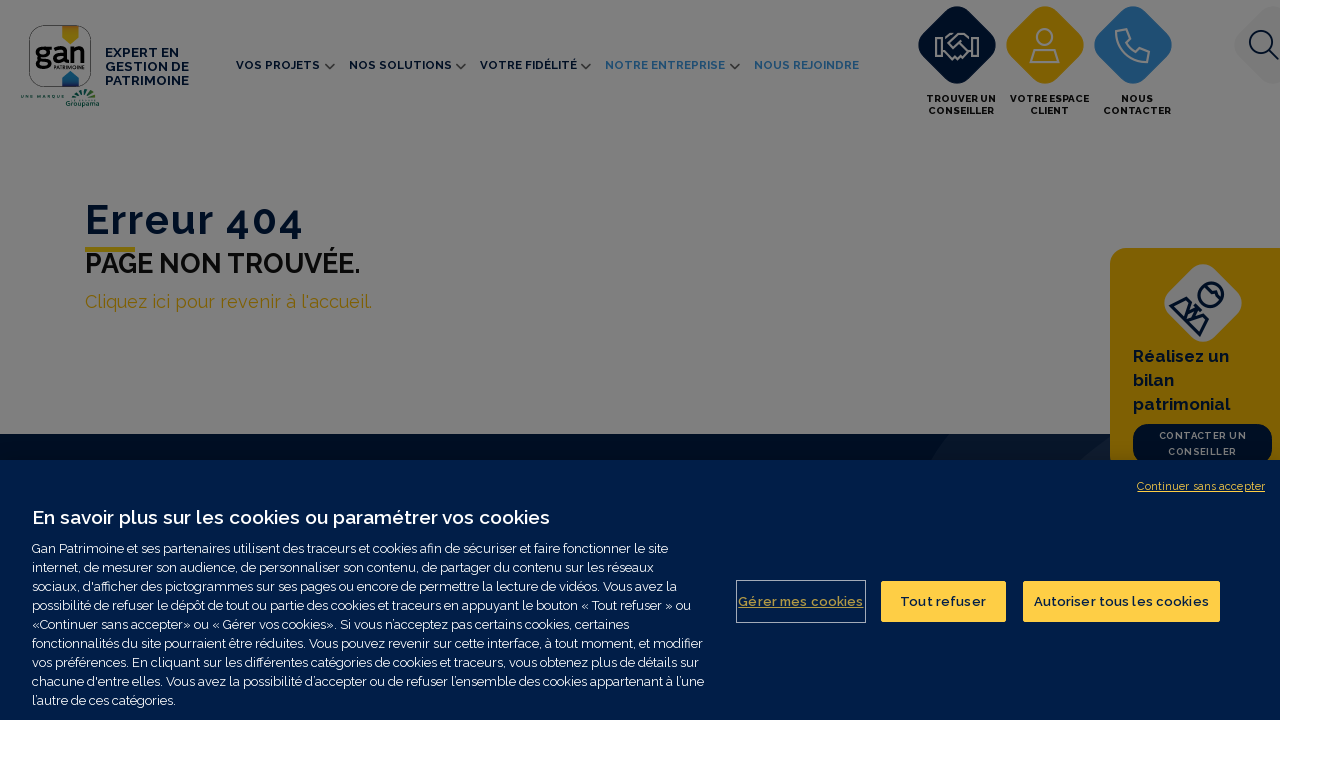

--- FILE ---
content_type: text/html; charset=utf-8
request_url: https://www.ganpatrimoine.fr/valeurs-des-marches/groupama-prudence-c/?p=3
body_size: 14360
content:




<!DOCTYPE html>
<html lang="fr">
<head><meta http-equiv="content-type" content="text/html; charset=UTF-8" /><title>
	Gan Patrimoine
</title><meta http-equiv="X-UA-Compatible" content="IE=edge" /><meta content="width=device-width, initial-scale=1, maximum-scale=1, user-scalable=no" name="viewport" /><meta name="author" content="Celuga.fr" />
	<!-- TWEET CARDS -->
	<meta name="twitter:card" content="summary" /><meta name="twitter:site" content="@GanPatrimoine" /><meta name="twitter:creator" content="@celuga_" />
	<!-- FIN TWEET CARDS -->
	<!-- OPEN GRAPH FB -->
	<meta id="ctl00_metaOgUrl" property="og:url" content="https://www.ganpatrimoine.fr/valeurs-des-marches/groupama-prudence-c/?p=3" /><meta property="og:type" content="website" /><meta id="ctl00_metaOgTitle" property="og:title" /><meta id="ctl00_metaOgDescription" property="og:description" content="Gestion de patrimoine, épargne, retraite, transmission, avantages fiscaux." /><meta id="ctl00_metaOgImage" property="og:image" content="https://www.ganpatrimoine.frmeta-card.jpg" /><meta id="ctl00_metaOgImageSecure" property="og:image:secure_url" content="https://www.ganpatrimoine.frmeta-card.jpg" /><meta property="og:image:type" content="image/jpg" />
	<!-- FIN OPEN GRAPH FB -->

	<!-- FAV AND TOUCH ICONS -->
	<link rel="apple-touch-icon-precomposed" type="image/png" sizes="144x144" href="/images/apple-touch-icon-144-precomposed.png" /><link rel="apple-touch-icon-precomposed" type="image/png" sizes="114x114" href="/images/apple-touch-icon-114-precomposed.png" /><link rel="apple-touch-icon-precomposed" type="image/png" sizes="72x72" href="/images/apple-touch-icon-72-precomposed.png" /><link rel="apple-touch-icon-precomposed" type="image/png" href="/images/apple-touch-icon-57-precomposed.png" /><link rel="shortcut icon" type="image/png" href="/images/favicon.png" /><link rel="shortcut icon" type="image/x-icon" href="/favicon.ico" /><link rel="stylesheet" type="text/css" href="/css/GAN.css" />
	<!-- BOOTSTRAP CORE CSS -->
	<link rel="stylesheet" type="text/css" href="/css/bootstrap-reboot.css" /><link rel="stylesheet" type="text/css" href="/css/bootstrap-theme.css" /><link rel="stylesheet" type="text/css" href="/css/bootstrap-grid.css" />
	<!-- STYLES PERSONNALISES -->
	<link rel="stylesheet" type="text/css" href="/css/formulaire.css" /><link rel="stylesheet" type="text/css" href="/css/styles.css" />
	<!-- Cookies -->
	<link rel="stylesheet" type="text/css" href="/css/cookies.css" />
	<!-- PICTOS FONT -->
	<link rel="stylesheet" type="text/css" href="/css/fonts/flaticon-referentiel.css" />
	<!-- Animations -->
	<link rel="stylesheet" type="text/css" href="/css/animations.css" />
	<!-- ICOMOON -->
	<link rel="stylesheet" type="text/css" href="/css/fonts/icomoon/icomoon.css" /><link rel="stylesheet" type="text/css" href="/css/aos.css" />
	<!-- Megamenu -->
	<link rel="stylesheet" type="text/css" href="/css/megamenus.css" />
	<!-- CAROUSEL CLIENTS -->
	<link rel="stylesheet" type="text/css" href="/js/slick/slick.css" /><link rel="stylesheet" type="text/css" href="/js/slick/slick-theme.css" />
	<!-- NICESELECT -->
	<link rel="stylesheet" type="text/css" href="/css/nice-select.css" />

	<script type="text/javascript" src="https://kit.fontawesome.com/95f2f437dd.js" crossorigin="anonymous"></script>
	<script type="text/javascript" src="https://kit.fontawesome.com/3b79044706.js" crossorigin="anonymous"></script>
	<script type="text/javascript" src="/js/jquery.min.js"></script>
	<script type="text/javascript" src="/js/bootstrap.bundle.min.js"></script>
	<script type="text/javascript" src="https://cdn.cookielaw.org/consent/0d13db44-ccf5-442d-b3e1-33faeaf457fd/OtAutoBlock.js"></script><script type="text/javascript" src="https://cdn.cookielaw.org/scripttemplates/otSDKStub.js" data-document-language="true" charset="UTF-8" data-domain-script="0d13db44-ccf5-442d-b3e1-33faeaf457fd"></script>
	<script type="text/javascript">
		function OptanonWrapper() { }

		(function(w, d, s, l) {
			function GoogleTagManager(i) {
				try {
					w[l] = w[l] || [];
					w[l].push({
						'gtm.start': new Date().getTime(),
						event: 'gtm.js'
					});
					var f = d.getElementsByTagName(s)[0],
						j = d.createElement(s),
						dl = (l != 'dataLayer') ? '&l=' + l : '';
					j.async = true;
					j.src = 'https://www.googletagmanager.com/gtm.js?id=' + i + dl;
					f.parentNode.insertBefore(j, f);
				}
				catch (e) { }
			}

			GoogleTagManager('GTM-WB97F39L');
			GoogleTagManager('GTM-K6LB5JH');
		})(window, document, 'script', 'dataLayer');

		$(() => $('a[href="#"]').click(() => false));
	</script>
	
	<title>Gan Patrimoine - 404</title>
<meta name="description" content="Gestion de patrimoine, épargne, retraite, transmission, avantages fiscaux." /></head>

<body>
	<form name="aspnetForm" method="post" action="/valeurs-des-marches/groupama-prudence-c/?p=3" id="aspnetForm" autocomplete="on">
<div>
<input type="hidden" name="__EVENTTARGET" id="__EVENTTARGET" value="" />
<input type="hidden" name="__EVENTARGUMENT" id="__EVENTARGUMENT" value="" />
<input type="hidden" name="__VIEWSTATE" id="__VIEWSTATE" value="/[base64]/[base64]" />
</div>

<script type="text/javascript">
//<![CDATA[
var theForm = document.forms['aspnetForm'];
if (!theForm) {
    theForm = document.aspnetForm;
}
function __doPostBack(eventTarget, eventArgument) {
    if (!theForm.onsubmit || (theForm.onsubmit() != false)) {
        theForm.__EVENTTARGET.value = eventTarget;
        theForm.__EVENTARGUMENT.value = eventArgument;
        theForm.submit();
    }
}
//]]>
</script>


<div>

	<input type="hidden" name="__VIEWSTATEGENERATOR" id="__VIEWSTATEGENERATOR" value="193A34DB" />
	<input type="hidden" name="__EVENTVALIDATION" id="__EVENTVALIDATION" value="/wEdAAMnPYgjXzkkeoL3B0o6lEo5Y7EpX2rx9ezGQkMbs/kAi1V6RkAfufrqJa6LpqnGFgvurTgI/rIn0wBK9lJ2A8H5wXZeSV/dtvJy/SCivjJ4oQ==" />
</div>
		<noscript>
			<iframe src="https://www.googletagmanager.com/ns.html?id=GTM-WB97F39L&l=dataLayer" height="0" width="0" style="display: none; visibility: hidden;"></iframe>
		</noscript>
		<iframe src="https://www.googletagmanager.com/ns.html?id=GTM-K6LB5JH&l=dataLayer1" height="0" width="0" style="display: none; visibility: hidden;"></iframe>

		<div id="preloader-active">
			<div class="preloader d-flex align-items-center justify-content-center">
				<div class="preloader-inner position-relative">
					<div class="preloader-circle"></div>
					<div class="preloader-img pere-text">
						<img src="/images/gan-patrimoine-logo-sans-baseline.svg" alt="Celuga" />
					</div>
				</div>
			</div>
		</div>

		<header>
			<div class="container-fluid">
				<div class="row">
					<div class="col-12">
						<nav id="navbar_top" class="navbar navbar-expand-xl navbar-classic navbar-light">
							<a href="/" class="navbar-brand d-flex align-items-center">
								<img src="/images/gan-patrimoine-logo-sans-baseline.svg" class="logo" alt="Gan Patrimoine" />
								<h1 class="mb-0">EXPERT EN GESTION DE PATRIMOINE</h1>
							</a>

							<div class="d-flex d-xl-none ml-auto">
								<ul id="mobile-buttons" class="d-flex list-inline mb-0 text-center menu-top-pictos mr-2">
									<li class="list-inline-item">
										<a href="/annuaire-recherche.aspx" title="Trouver un conseiller" class="mr-2 btn btn-primary small-btns"><span><i class="fa-sharp fa-light fa-handshake fa-4x"></i></span></a>
										<br />Trouver un conseiller
									</li>
									<li class="list-inline-item">
										<a href="/contacts.aspx" title="Nous contacter" class="mr-2 btn btn-info btn-contacter small-btns"><span><i class="fa-sharp fa-light fa-phone fa-4x"></i></span></a>
										<br />Nous contacter
									</li>
								</ul>

								<button class="navbar-toggler collapsed" type="button" data-toggle="collapse" data-target="#navbar-classic" aria-controls="navbar-classic" aria-expanded="false" aria-label="Toggle navigation">
									<span class="icon-bar top-bar mt-0"></span>
									<span class="icon-bar middle-bar"></span>
									<span class="icon-bar bottom-bar"></span>
								</button>
							</div>

							<div class="collapse navbar-collapse" id="navbar-classic">
								<ul class="navbar-nav mt-2 mt-lg-0 mx-auto">
									<li class="nav-item dropdown megamenu">
										<a id="projetsMenu" href="#" data-toggle="dropdown" aria-haspopup="true" aria-expanded="false" class="nav-link dropdown-toggle">Vos projets</a>
										<div aria-labelledby="projetsMenu" class="dropdown-menu border-0 p-0 m-0">
											<div class="container">
												<div class="row m-0 shadow-lg">
													<div class="col-lg-6 bg-white border-right">
														<div class="row mb-3">
															<div class="col-lg-4 col-3 bg-rounded-right-yellow">
																<img src="/images/pictos/people-together.png" alt="Vos projets îcone Profil particulier" class="img-fluid" />
															</div>
															<div class="col-lg-8 col-9 align-self-center">
																<h6><a class="h3">Je suis un particulier</a></h6>
															</div>
														</div>
														<ul class="list-unstyled mb-4">
															
																	<li class="nav-item">
																		<a href="/projet/particulier/constituer-votre-patrimoine" class="nav-link text-small pb-1">Constituer mon patrimoine</a>
																	</li>
																
																	<li class="nav-item">
																		<a href="/projet/particulier/optimiser-votre-fiscalite" class="nav-link text-small pb-1">Optimiser ma fiscalit&#233; </a>
																	</li>
																
																	<li class="nav-item">
																		<a href="/projet/particulier/preparer-votre-retraite" class="nav-link text-small pb-1">Pr&#233;parer ma retraite </a>
																	</li>
																
																	<li class="nav-item">
																		<a href="/projet/particulier/vous-proteger-vous-et-vos-proches" class="nav-link text-small pb-1">Me prot&#233;ger, moi et mes proches</a>
																	</li>
																
																	<li class="nav-item">
																		<a href="/projet/particulier/anticiper-le-financement-de-vos-obseques" class="nav-link text-small pb-1">Anticiper le financement de mes obs&#232;ques</a>
																	</li>
																
																	<li class="nav-item">
																		<a href="/projet/particulier/optimiser-la-transmission-de-votre-patrimoine" class="nav-link text-small pb-1">Optimiser la transmission de mon patrimoine</a>
																	</li>
																
																	<li class="nav-item">
																		<a href="/projet/particulier/assurer-votre-pret-immobilier" class="nav-link text-small pb-1">Assurer mon pr&#234;t immobilier </a>
																	</li>
																
														</ul>
													</div>
													<div class="col-lg-6 bg-white border-left">
														<div class="row mb-3">
															<div class="col-lg-4 col-3 bg-rounded-right">
																<img src="/images/pictos/professional.png" alt="Vos projets îcone Profil professionnel" class="img-fluid" />
															</div>
															<div class="col-lg-8 col-9 align-self-center">
																<h6><a class="text-dark-green h3">Je suis un chef d'entreprise</a></h6>
															</div>
														</div>

														<ul class="list-unstyled mb-4">
															
																	<li class="nav-item">
																		<a href="/projet/professionnel/preparer-votre-retraite-de-chef-d-entreprise" class="nav-link text-small pb-1">Pr&#233;parer ma retraite de chef d&#39;entreprise</a>
																	</li>
																
																	<li class="nav-item">
																		<a href="/projet/professionnel/proteger-votre-famille-et-votre-entreprise" class="nav-link text-small pb-1">Prot&#233;ger ma famille et mon entreprise</a>
																	</li>
																
																	<li class="nav-item">
																		<a href="/projet/professionnel/optimiser-ma-fiscalite" class="nav-link text-small pb-1">Optimiser ma fiscalit&#233; </a>
																	</li>
																
																	<li class="nav-item">
																		<a href="/projet/professionnel/anticiper-la-transmission-cession-de-mon-entreprise" class="nav-link text-small pb-1">Anticiper la transmission de mon entreprise</a>
																	</li>
																
																	<li class="nav-item">
																		<a href="/projet/professionnel/valoriser-mes-excedents-de-tresorerie" class="nav-link text-small pb-1">Valoriser mes exc&#233;dents de tr&#233;sorerie</a>
																	</li>
																
														</ul>
													</div>
													<div class="col-lg-12">
														<div class="row bg-light">
															<div class="col-lg-8 col-md-7 p-md-4">
																<h2 class="h3 script-2 text-primary">Je me laisse guider...</h2>
																<p class="lead">
																	Faites vous accompagner<br />
																	pour trouver l’offre qui est faite pour vous !
																</p>
															</div>
															<div class="col-lg-4 col-md-5 align-self-center text-center">
																<a href="/annuaire-recherche.aspx" class="btn btn btn-outline-primary radius-left">Trouver votre conseiller <i class="fal fa-arrow-right"></i></a>
															</div>
														</div>
													</div>
												</div>
											</div>
										</div>
									</li>

									<li class="nav-item dropdown megamenu">
										<a id="solutionsMenu" href="#" data-toggle="dropdown" aria-haspopup="true" aria-expanded="false" class="nav-link dropdown-toggle">Nos solutions</a>
										<div aria-labelledby="solutionsMenu" class="dropdown-menu border-0 p-0 m-0">
											<div class="container-fuild">
												<div class="row m-0 shadow-lg">
													<div class="col-lg-6 bg-white border-right">
														<div class="row mb-3">
															<div class="col-lg-2 col-3 bg-rounded-right-yellow">
																<img src="/images/pictos/people-together.png" alt="Nos solutions îcone Profil particulier" class="img-fluid" />
															</div>
															<div class="col-lg-10 col-9 align-self-center">
																<h6><a class="text-brown h3">Je suis un particulier</a></h6>
															</div>
															
																	<div class="col-md-6">
																		<ul class="list-unstyled mb-4">
																			<li class="nav-item">
																				<a href="/solution/particulier/epargne" class="nav-link text-small pb-0"><strong>&#201;pargne </strong></a>

																				<a href="/solution/particulier/gan-patrimoine-vie-lux" class="nav-sublink text-small pb-1 pt-0"><span>Assurance vie Luxembourgeoise</span></a>, <a href="/solution/particulier/assurance-vie-gan-patrimoine-evolution" class="nav-sublink text-small pb-1 pt-0"><span>Assurance vie</span></a>, <a href="/solution/particulier/contrat-de-capitalisation-gan-patrimoine-capitalisation" class="nav-sublink text-small pb-1 pt-0"><span>Capitalisation</span></a>
																			</li>
																		</ul>
																	</div>
																
																	<div class="col-md-6">
																		<ul class="list-unstyled mb-4">
																			<li class="nav-item">
																				<a href="/solution/particulier/preparer-votre-retraite" class="nav-link text-small pb-0"><strong>Retraite</strong></a>

																				<a href="/solution/particulier/perin" class="nav-sublink text-small pb-1 pt-0"><span>Le Plan d&#39;&#201;pargne Retraite Individuel (PERin)</span></a>, <a href="/solution/particulier/assurance-vie-gan-patrimoine-objectif-retraite" class="nav-sublink text-small pb-1 pt-0"><span>Assurance vie Retraite</span></a>
																			</li>
																		</ul>
																	</div>
																
																	<div class="col-md-6">
																		<ul class="list-unstyled mb-4">
																			<li class="nav-item">
																				<a href="/solution/particulier/prevoyance" class="nav-link text-small pb-0"><strong>Pr&#233;voyance</strong></a>

																				<a href="/solution/particulier/gan-patrimoine-serenite-obseques" class="nav-sublink text-small pb-1 pt-0"><span>Obs&#232;ques</span></a>, <a href="/solution/particulier/gan-patrimoine-serenite-essentiel" class="nav-sublink text-small pb-1 pt-0"><span>Assurance vie</span></a>, <a href="/solution/particulier/gan-patrimoine-serenite-succession" class="nav-sublink text-small pb-1 pt-0"><span>Succession</span></a>, <a href="/solution/particulier/gan-patrimoine-emprunteur" class="nav-sublink text-small pb-1 pt-0"><span>Assurance Emprunteur</span></a>, <a href="/solution/particulier/gan-patrimoine-protection-plus-particulier" class="nav-sublink text-small pb-1 pt-0"><span>D&#233;c&#232;s, invalidit&#233;, arr&#234;t de travail </span></a>
																			</li>
																		</ul>
																	</div>
																
																	<div class="col-md-6">
																		<ul class="list-unstyled mb-4">
																			<li class="nav-item">
																				<a href="/solution/particulier/immobilier-d-investissement" class="nav-link text-small pb-0"><strong>Immobilier d&#39;investissement</strong></a>

																				<a href="/solution/particulier/immobilier-neuf-en-nue-propriete" class="nav-sublink text-small pb-1 pt-0"><span>Immobilier neuf en nue-propri&#233;t&#233;</span></a>, <a href="/solution/particulier/la-location-meublee-non-professionnelle-lmnp" class="nav-sublink text-small pb-1 pt-0"><span>LMNP</span></a>
																			</li>
																		</ul>
																	</div>
																
																	<div class="col-md-6">
																		<ul class="list-unstyled mb-4">
																			<li class="nav-item">
																				<a href="/solution/particulier/immobilier-pierre-papier" class="nav-link text-small pb-0"><strong>Immobilier Pierre Papier</strong></a>

																				<a href="/solution/particulier/ocpi-groupama-gan-pierre-1" class="nav-sublink text-small pb-1 pt-0"><span>OCPI</span></a>, <a href="/solution/particulier/scpi" class="nav-sublink text-small pb-1 pt-0"><span>SCPI</span></a>
																			</li>
																		</ul>
																	</div>
																
																	<div class="col-md-6">
																		<ul class="list-unstyled mb-4">
																			<li class="nav-item">
																				<a href="/solution/particulier/placement-financier" class="nav-link text-small pb-0"><strong>Placement financier </strong></a>

																				<a href="/solution/particulier/fip-fcpi" class="nav-sublink text-small pb-1 pt-0"><span>FIP / FCPI</span></a>, <a href="/solution/particulier/sofica-cinemage-20" class="nav-sublink text-small pb-1 pt-0"><span>SOFICA</span></a>
																			</li>
																		</ul>
																	</div>
																
														</div>
													</div>
													<div class="col-lg-6 bg-white border-left">
														<div class="row mb-3">
															<div class="col-lg-2 col-3 bg-rounded-right">
																<img src="/images/pictos/professional.png" alt="Nos solutions îcone Profil professionnel" class="img-fluid" />
															</div>
															<div class="col-lg-8 col-9 align-self-center">
																<h6>
																	<a class="text-dark-green h3">Je suis un chef d'entreprise</a>
																</h6>
															</div>
														</div>
														
																<div class="col-md-6">
																	<ul class="list-unstyled mb-4">
																		<li class="nav-item">
																			<a href="/solution/professionnel/epargne-chef-entreprise" class="nav-link text-small pb-0"><strong>&#201;PARGNE </strong></a>

																			<a href="/solution/professionnel/gan-patrimoine-evolution" class="nav-sublink text-small pb-1 pt-0"><span>Assurance-vie</span></a>, <a href="/solution/professionnel/gan-patrimoine-capitalisation" class="nav-sublink text-small pb-1 pt-0"><span>Capitalisation</span></a>, <a href="/solution/professionnel/epargne-salariale-le-pee" class="nav-sublink text-small pb-1 pt-0"><span>&#201;pargne Salariale : Le PEE</span></a>
																		</li>
																	</ul>
																</div>
															
																<div class="col-md-6">
																	<ul class="list-unstyled mb-4">
																		<li class="nav-item">
																			<a href="/solution/professionnel/retraite" class="nav-link text-small pb-0"><strong>RETRAITE</strong></a>

																			<a href="/solution/professionnel/gan-patrimoine-objectif-retraite" class="nav-sublink text-small pb-1 pt-0"><span>Assurance vie Retraite</span></a>, <a href="/solution/professionnel/gan-patrimoine-epargne-salariale" class="nav-sublink text-small pb-1 pt-0"><span>&#201;pargne Salariale : Le PERCOL</span></a>, <a href="/solution/professionnel/perin-professionnel" class="nav-sublink text-small pb-1 pt-0"><span>Le Plan d&#39;&#201;pargne Retraite Individuel (PERin)</span></a>
																		</li>
																	</ul>
																</div>
															
																<div class="col-md-6">
																	<ul class="list-unstyled mb-4">
																		<li class="nav-item">
																			<a href="/solution/professionnel/la-prevoyance" class="nav-link text-small pb-0"><strong>PR&#201;VOYANCE</strong></a>

																			<a href="/solution/professionnel/assurance-prevoyance-gan-patrimoine-protection-plus" class="nav-sublink text-small pb-1 pt-0"><span>D&#233;c&#232;s, invalidit&#233;, arr&#234;t de travail </span></a>, <a href="/solution/professionnel/assurance-pour-les-prets-professionnels-gan-patrimoine-emprunteur" class="nav-sublink text-small pb-1 pt-0"><span>Assurance Emprunteur</span></a>
																		</li>
																	</ul>
																</div>
															
													</div>
													<div class="col-lg-12">
														<div class="row bg-light">
															<div class="col-lg-8 col-md-7 p-md-4">
																<h2 class="h3 script-2 text-primary">Je me laisse guider...</h2>
																<p class="lead">
																	Faites vous accompagner<br />
																	pour trouver l’offre qui est faite pour vous !
																</p>
															</div>
															<div class="col-lg-4 col-md-5 align-self-center text-center">
																<a href="/annuaire-recherche.aspx" class="btn btn btn-outline-primary radius-left">Trouver votre conseiller <i class="fal fa-arrow-right"></i></a>
															</div>
														</div>
													</div>
												</div>
											</div>
										</div>
									</li>
									<li class="nav-item dropdown megamenu">
										<a id="fideliteMenu" href="#" data-toggle="dropdown" aria-haspopup="true" aria-expanded="false" class="nav-link dropdown-toggle">Votre fidélité</a>
										<div aria-labelledby="fideliteMenu" class="dropdown-menu border-0 p-0 m-0">
											<div class="container">
												<div class="row m-0 shadow-lg">
													<div class="col-lg-6 bg-white p-4 border-right">
														
															<h6><a href="/fidelite/gan-patrimoine-le-parrainage" class="text-primary h3">Gan Patrimoine Le Parrainage</a></h6>
															<a href="/fidelite/gan-patrimoine-le-parrainage"><img class="img-fluid" alt="Gan Patrimoine Le Parrainage" src="/images/photos/gan-recommandation-2.jpg" /></a>
														
													</div>
													<div class="col-lg-6 bg-white p-4 border-left">
														
															<h6><a href="/fidelite/gan-patrimoine-le-club" class="text-primary h3">Gan Patrimoine Le Club</a></h6>
															<a href="/fidelite/gan-patrimoine-le-club"><img class="img-fluid" alt="Gan Patrimoine Le Club" src="/images/photos/gan-patrimoine-le-club-2.jpg" /></a>
														
													</div>
													<div class="col-lg-12">
														<div class="row bg-light">
															<div class="col-lg-8 col-md-7 p-md-4">
																<h2 class="h3 script-2 text-primary">Je me laisse guider...</h2>
																<p class="lead">
																	Faites vous accompagner<br />
																	pour trouver l’offre qui est faite pour vous !
																</p>
															</div>
															<div class="col-lg-4 col-md-5 align-self-center text-center">
																<a href="/annuaire-recherche.aspx" class="btn btn btn-outline-primary radius-left">Trouver votre conseiller <i class="fal fa-arrow-right"></i></a>
															</div>
														</div>
													</div>
												</div>
											</div>
										</div>
									</li>
									<li class="nav-item dropdown">
										<a class="nav-link dropdown-toggle text-info" href="#" id="menu-1" data-toggle="dropdown" aria-haspopup="true" aria-expanded="false">Notre entreprise</a>
										<ul class="dropdown-menu bg-light pt-3 pb-3 pl-4" aria-labelledby="menu-1">
											
													<li class="nav-item"><a href="/entreprise/particulier/notre-organisation" class="nav-link pb-2"><span>Notre organisation</span></a></li>
												
													<li class="nav-item"><a href="/entreprise/particulier/qui-sommes-nous" class="nav-link pb-2"><span>Les plus Gan Patrimoine</span></a></li>
												
										</ul>
									</li>
									<li class="nav-item"><a class="nav-link text-info" href="https://recrutement.ganpatrimoine.fr/" target="_blank" id="charte" role="button">Nous rejoindre</a></li>
									
								</ul>

								<ul class="d-flex list-inline mb-0 ml-auto text-center text-lg-right pt-lg-0 pt-2 menu-top-pictos justify-content-center">
									<li class="list-inline-item d-none d-xl-inline-block">
										<a href="/annuaire-recherche.aspx" title="Trouver un conseiller" class="mr-2 btn btn-primary small-btns"><span><i class="fa-sharp fa-light fa-handshake fa-4x"></i></span></a>
										<br />Trouver un conseiller
									</li>
									<li class="list-inline-item">
										<a href="/connexion.aspx" title="Espace client" class="mr-2 btn btn-secondary small-btns"><span><i class="fa-sharp fa-light fa-user fa-4x"></i></span></a>
										<br />Votre espace client
									</li>
									<li class="list-inline-item d-none d-xl-inline-block">
										<a href="/contacts.aspx" title="Nous contacter" class="mr-2 btn btn-info btn-contacter small-btns"><span><i class="fa-sharp fa-light fa-phone fa-4x"></i></span></a>
										<br />Nous contacter
									</li>
									<li class="list-inline-item d-inline-block d-xl-none show-fixed">
										<span title="Recherche" class="mr-2 btn btn-light small-btns" data-toggle="modal" data-target="#modalSearch"><span><i class="fa-light fa-magnifying-glass fa-4x text-primary"></i></span></span>
										<br />Recherche
									</li>
									<li class="list-inline-item d-none d-xl-inline-block">
										<div data-toggle="modal" data-target="#modalSearch" class="btn-search"><i class="fa-light fa-magnifying-glass fa-3x"></i></div>
									</li>
								</ul>
							</div>
						</nav>
					</div>
				</div>
			</div>
		</header>

		<section id="ctl00_stickyCTA" class="mt-4 mt-lg-0 sticky-cta-right">
			<div class="row bg-secondary p-lg-2 p-3 rounded align-items-center">
				<div title="Espace client" class="col-4 col-md-2 col-xxl-12 d-flex justify-content-center">
					<div class="bg-light sm-btns d-flex align-items-center justify-content-center">
						<i class="fa-sharp fa-light fa-user-tie-hair fa-3x text-primary" aria-hidden="true" style="rotate: -45deg;"></i>
					</div>
				</div>
				<div class="col-4 col-md-3 col-xxl-12 ml-3 ml-lg-0 my-0 mt-lg-4 mb-lg-2">
					<p class="text-primary mb-0">Réalisez un bilan <br class="d-md-none" />patrimonial</p>
				</div>
				<div class="col-4 col-md-3 col-xxl-12">
					<p class="mb-0 text-right text-md-center">
						<a href="/annuaire-recherche.aspx" class="btn btn-sm btn-primary">Contacter un conseiller</a>
					</p>
				</div>
			</div>
		</section>

		<div class="modal fade" id="modalSearch" tabindex="-1" aria-labelledby="modalSearchLabel" aria-hidden="true">
			<div class="modal-dialog modal-lg modal-dialog-centered modal-dialog-scrollable text-center">
				<div class="modal-content border-0">
					<div class="modal-body p-5">
						<button type="button" class="close" data-dismiss="modal" aria-label="Close">
							<span aria-hidden="true">&times;</span>
						</button>
						<h2>Tapez ici votre recherche :</h2>
						<div class="input-group mt-5" onkeypress="javascript:return WebForm_FireDefaultButton(event, &#39;ctl00_btnSearch&#39;)">
	
							<input name="ctl00$txtRsch" type="text" id="ctl00_txtRsch" class="form-control form-control-lg" placeholder="Recherche..." />
							<div class="input-group-append">
								<a id="ctl00_btnSearch" class="btn btn-primary" href="javascript:__doPostBack(&#39;ctl00$btnSearch&#39;,&#39;&#39;)"><i class="fa-light fa-magnifying-glass" aria-hidden="true"></i></a>
							</div>
						
</div>
					</div>
				</div>
			</div>
		</div>

		
	<section id="content">
		<div class="container clearfix mx-auto container-page main-page-padding">
			<h2 class="yellow-mark">Erreur 404</h2>
			<h3>Page non trouvée.</h3>
			<a href="/">Cliquez ici pour revenir à l'accueil.</a>
		</div>
	</section>


		<footer class="footer text-md-left text-center mt-5">
			<div class="container-xl pt-5">
				<div class="row">
					<div class="col-xl-3 col-md-6">
						<h2 class="h5">Vos projets</h2>
						<ul class="list-unstyled">
							
									<li><a href="/projet/particulier/constituer-votre-patrimoine">Constituer mon patrimoine</a></li>
								
									<li><a href="/projet/particulier/optimiser-votre-fiscalite">Optimiser ma fiscalit&#233; </a></li>
								
									<li><a href="/projet/particulier/preparer-votre-retraite">Pr&#233;parer ma retraite </a></li>
								
									<li><a href="/projet/particulier/vous-proteger-vous-et-vos-proches">Me prot&#233;ger, moi et mes proches</a></li>
								
									<li><a href="/projet/particulier/anticiper-le-financement-de-vos-obseques">Anticiper le financement de mes obs&#232;ques</a></li>
								
									<li><a href="/projet/particulier/optimiser-la-transmission-de-votre-patrimoine">Optimiser la transmission de mon patrimoine</a></li>
								
									<li><a href="/projet/particulier/assurer-votre-pret-immobilier">Assurer mon pr&#234;t immobilier </a></li>
								
						</ul>
					</div>
					<div class="col-xl-3 col-md-6">
						<h2 class="h5">Nos solutions</h2>
						<ul class="list-unstyled">
							
									<li><a href="/solution/particulier/epargne">&#201;pargne </a></li>
								
									<li><a href="/solution/particulier/preparer-votre-retraite">Retraite</a></li>
								
									<li><a href="/solution/particulier/prevoyance">Pr&#233;voyance</a></li>
								
									<li><a href="/solution/particulier/immobilier-d-investissement">Immobilier d&#39;investissement</a></li>
								
									<li><a href="/solution/particulier/immobilier-pierre-papier">Immobilier Pierre Papier</a></li>
								
									<li><a href="/solution/particulier/placement-financier">Placement financier </a></li>
								
						</ul>
					</div>
					<div class="col-xl-3 col-md-6">
						<h2 class="h5">Votre fidélité</h2>
						<ul class="list-unstyled">
							
									<li><a href="/fidelite/gan-patrimoine-le-parrainage">Gan Patrimoine Le Parrainage</a></li>
								
									<li><a href="/fidelite/gan-patrimoine-le-club">Gan Patrimoine Le Club</a></li>
								
						</ul>
					</div>
					<div class="col-xl-3 col-md-6">
						<h2 class="h5">Gan Patrimoine &amp; vous</h2>
						<ul class="list-unstyled">
							
									<li><a href="/entreprise/particulier/notre-organisation">Notre organisation</a></li>
								
									<li><a href="/entreprise/particulier/qui-sommes-nous">Les plus Gan Patrimoine</a></li>
								
							<li><a href="https://recrutement.ganpatrimoine.fr/">Nous rejoindre</a></li>
							<li><a href="/contacts.aspx">Nous contacter</a></li>
							<li><a href="/annuaire-recherche.aspx">Trouver un conseiller</a></li>
						</ul>
						<h2 class="h5 mb-1">Nous suivre</h2>
						<ul class="list-unstyled">
							<li>
								<a href="https://www.linkedin.com/company/gan-patrimoine-groupama-group-/?originalSubdomain=fr/" title="Linkedin - Gan Patrimoine" target="_blank" class="mr-1 text-white"><i class="fa-brands fa-linkedin fa-2x"></i></a>
								<a href="https://www.youtube.com/@GanPatrimoine1" title="YouTube - Gan Patrimoine" target="_blank" class="mr-1 text-white"><i class="fa-brands fa-youtube fa-2x"></i></a>
							</li>
						</ul>
					</div>
					<div class="col-12">
						<div class="small">Les donn&eacute;es collect&eacute;es par Gan Patrimoine, n&eacute;cessaires au traitement de votre demande dans le cadre de nos relations commerciales ou contractuelles, sont exclusivement destin&eacute;es &agrave; nos services internes. Vous disposez de droits sur ces donn&eacute;es que vous pouvez exercer en vous adressant par mail &agrave; contact.drpo@ganpatrimoine.fr ou par courrier postal &agrave; Gan Patrimoine - Correspondant Relais Informatique et Libert&eacute;s - 150 Rue d'Ath&egrave;nes - CS30022 - 59777 Euralille. Toutes informations compl&eacute;mentaires sur les traitements de donn&eacute;es mis en oeuvre sont disponibles sur notre Politique de protection des donn&eacute;es et notre Politique cookies accessibles en ligne. Lire toutes les mentions l&eacute;gales de Gan Patrimoine.</div>
					</div>
					<div class="col-12 text-center">
						<div class="bg-overlay"></div>
						<p>© Ce site est proposé par Gan Patrimoine. Une réalisation Celuga.fr</p>
					</div>
					<div class="col-12 text-center">
						<ul class="list-inline">
							
									<li class="list-inline-item small"><a href="/information/votre-connexion-a-votre-espace-client-evolue">Votre connexion &#224; votre espace client &#233;volue</a></li>
								
									<li class="list-inline-item small"><a href="/information/comment-rattacher-plusieurs-numeros-clients">Comment rattacher plusieurs num&#233;ros clients ?</a></li>
								
									<li class="list-inline-item small"><a href="/information/mentions-legales">Mentions L&#233;gales</a></li>
								
									<li class="list-inline-item small"><a href="/information/reclamations">R&#233;clamations</a></li>
								
									<li class="list-inline-item small"><a href="/information/donnees-personnelles">Donn&#233;es personnelles</a></li>
								
									<li class="list-inline-item small"><a href="/information/cookies">Gestion des cookies</a></li>
								
									<li class="list-inline-item small"><a href="/information/simulateur-obseques">Simulateur obs&#232;ques</a></li>
								
									<li class="list-inline-item small"><a href="/information/aide-a-la-connexion">Aide &#224; la connexion de l&#39;espace client</a></li>
								
							<li class="list-inline-item small"><a href="/sitemap.aspx">SITEMAP</a></li>
						</ul>
					</div>
				</div>
			</div>
		</footer>

		
		

		<script src="/js/carousel-conseillers.js"></script>
		<script src="/js/carousel-homeActus.js"></script>
		<script src="/js/carousel-clients.js"></script>
		<script src="/js/carousel-contentActus.js"></script>
		<script src="/js/carousel-solutions.js"></script>
		<script src="/js/aos.js"></script>
		<script type="text/javascript" src="/js/scripts.js"></script>
		<script type="text/javascript" src="/js/cookies.js"></script>
		<script src="/js/purecounter_vanilla.js"></script>
		<script src="/js/compteur.js"></script>
		<script src="/js/slick/slick.js" type="text/javascript" charset="utf-8"></script>

		<script src="/js/jquery.ellipsis.js"></script>
		<script type="text/javascript" src="/js/jquery.nice-select.js"></script>
		<script type="text/javascript" src="/js/fastclick.js"></script>
		<script type="text/javascript" src="/js/prism.js"></script>
		<script type="text/javascript" src="/js/niceselect.js"></script>

		

		
	<script type="text/javascript" src="https://kit.fontawesome.com/f9b4f53277.js" crossorigin="anonymous"></script>

	
<script src="/WebResource.axd?d=JPJJMtgauiLDsSmffpkIHo0Z3M8C2Wn-Gj-tJvPXyP6mkdVfb4GH4F4V6VRcE_CQ6-77FaCD89GiB6bw_ek5w1J9S_Ks2M_Qk_pfe8S8bwA1&amp;t=638901608248157332" type="text/javascript"></script>
</form>
</body>
</html>


--- FILE ---
content_type: text/css
request_url: https://www.ganpatrimoine.fr/css/GAN.css
body_size: 23537
content:
@font-face {
font-family: "Gotham";
src: url("/css/fonts/Gotham-Font/Gotham-XLight.otf");
}
@font-face {
font-family: "Gotham";
font-style: italic;
src: url("/css/fonts/Gotham-Font/GothamBookItalic.ttf");
}
@font-face {
font-family: "Gotham";
font-weight: bold;
src: url("/css/fonts/Gotham-Font/Gotham-Bold.otf");
}
body {
/*font-family: "Gotham", "Lato", sans-serif !important;*/
/*width: 100vw;*/
}
::selection {
background: #003A8B !important;
color: #FFF;
text-shadow: none;
}
::-moz-selection {
background: #001F49 !important;
/* Firefox */
color: #FFF;
text-shadow: none;
}
::-webkit-selection {
background: #001F49 !important;
/* Safari */
color: #FFF;
text-shadow: none;
}
a {
text-decoration: none !important;
color: #001F49;
}
#gotoTop {
z-index: 24;
}
.section {
position: relative;
margin: 60px 0;
padding: 35px 0;
background-color: #F9F9F9;
overflow: hidden;
}
.max-container {
max-width: 100% !important;
}
@media (min-width: 1300px) {
.home-container .container {
max-width: 100%;
}
.connexion-container .container {
max-width: 100% !important;
}
.page-container .container {
max-width: 90%;
}
.page-container .menu-nav {
max-width: 100%;
}
}
@media (max-width: 1375px) {
.slider-quote {
max-width: 70% !important;
}
}
.container-slider {
max-width: 100% !important;
}
strong {
font-weight: 700;
}
/* ALERT MESSAGE */
.alert-message {
padding: 25px 5% 25px;
background-color: #001F49;
position: fixed;
bottom: 0px;
z-index: 100;
min-width: 100%;
/* AFFICHER OU NON LE MESSAGE D'ALERTE */
display: none;
}
.alert-message p {
font-size: 18px;
color: white;
margin-bottom: 0px;
width: 80%;
}
.close-alert-message-btn {
right: 5%;
top: 50%;
transform: translateY(-50%);
position: absolute;
padding: 10px 40px;
border: 0px;
background-color: #FECE45;
font-weight: 700;
}
@media (max-width: 575px) {
.alert-message {
padding: 15px 5% 15px;
background-color: #001F49;
position: fixed;
bottom: 49px;
z-index: 100;
min-width: 100vw;
}
.alert-message p {
font-size: 14px;
color: white;
margin-bottom: 45px;
width: 100%;
text-align: center;
}
.close-alert-message-btn {
right: 37.5%;
top: 65%;
padding: 5px 20px;
}
.heading-block.center:after {
margin: 20px auto 0;
}
.heading-block h2 {
font-size: 22px !important;
line-height: 2.25rem;
}
.promo.parallax {
padding: 30px 0 !important;
}
#oc-portfolio-sidebar {
position: relative;
top: 20px;
}
.files-section {
padding: 20px 0 !important;
}
.heading-block {
margin-bottom: 30px !important;
}
}
/* HEADER MENU */
#header,
#header-wrap {
height: auto !important;
box-shadow: none !important;
}
#header-wrap .header-none {
display: none;
}
.sticky-header .top-header {
background-color: white;
}
.top-header {
display: flex;
align-items: center;
justify-content: space-between;
width: 87.5%;
position: relative;
left: 12%;
}
.bottom-header {
display: flex;
align-items: center;
justify-content: center;
width: 100%;
position: relative;
height: 60px;
}
.social-icons {
width: 85px;
}
.social-btn {
display: inline-block;
font-size: 13px;
color: #444;
font-weight: bold;
padding: 17px 10px;
text-align: center;
text-decoration: none;
min-width: 30px;
-webkit-transition: all 0.2s ease-in-out;
-o-transition: all 0.2s ease-in-out;
transition: all 0.2s ease-in-out;
}
.social-btn:hover {
background-color: #F4F4F4;
}
.social-btn:active {
position: relative;
top: 1px;
}
.social-btn img {
position: relative;
bottom: 2px;
height: 16px;
padding-right: 4px;
}
.button.button-border {
line-height: 18px !important;
}
.button.button-border.button-fill {
overflow: inherit !important;
}
.nav-buttons .button-3d.button-blue:hover,
.nav-buttons .button-reveal.button-blue:hover,
.nav-buttons .button-border.button-blue:hover,
.nav-buttons .button-border.button-blue.button-fill:before {
background-color: #444444 !important;
}
.button-border.button-blue {
color: white;
border: none;
background-color: #001F49;
}
.nav-btn i {
color: white;
}
.yellow-btn {
background-color: #FECE45 !important;
color: #231F20;
border-right: none !important;
}
.blue-btn {
background-color: #003A8B;
color: white;
border-right: none !important;
}
.blue-btn:hover {
background-color: #001F49;
color: white !important;
}
.yellow-btn i {
color: #231F20;
-webkit-transition: all 0.2s ease-in-out;
-o-transition: all 0.2s ease-in-out;
transition: all 0.2s ease-in-out;
}
.yellow-btn:hover,
.yellow-btn:hover i {
color: white;
}
#primary-menu ul > li {
float: left;
margin-left: 30px;
margin-right: 30px;
}
#primary-menu ul li:hover > a,
#primary-menu ul li.current > a,
.nav-tree ul li a:hover {
color: #003A8B !important;
}
#primary-menu ul li > a {
font-family: "Gotham", sans-serif !important;
line-height: 1.5rem;
}
@media (max-width: 1430px) {
#primary-menu ul > li {
margin-left: 20px;
margin-right: 20px;
}
#primary-menu ul li > a {
text-transform: none !important;
font-size: 1.4vw !important;
}
}
@media (max-width: 768px) {
.social-icons {
display: none;
}
}
/* SEARCH BAR */
.search-bar-form {
flex: 1;
min-width: 100px;
max-height: 31px;
background-color: #F4F4F4;
}
.searchbar {
background-color: #F4F4F4;
border: none;
padding: 5px 10px;
width: calc(100% - 40px);
height: 31px;
}
.search-icon {
background-color: #F4F4F4;
float: right;
border: none;
width: auto;
height: 31px;
}
/* LOGO */
.sticky-header #logo {
height: 60px !important;
}
#logo {
margin-right: 0px !important;
width: 12%;
position: absolute !important;
height: 113px;
z-index: 999;
background-color: white;
display: flex;
align-items: center;
}
#logo img {
height: 70%;
width: auto;
position: absolute;
top: 35%;
left: 50%;
transform: translate(-50%, -50%);
}
.subtitle-logo {
position: absolute;
bottom: 0%;
font-size: 0.6vw;
left: 19px;
margin: 0px;
font-weight: bold;
color: #001F49;
line-height: 1.5vw;
}
@media (max-width: 1530px) {
.sticky-header .subtitle-logo {
position: absolute;
bottom: 0%;
left: 0px !important;
font-size: 0.7vw;
margin: 0px;
font-weight: bold;
color: #001F49;
line-height: 0.9vw;
text-align: center;
}
}
@media (max-width: 1400px) {
.subtitle-logo {
position: absolute;
bottom: 6.5%;
font-size: 0.78vw;
left: 0.3vw !important;
margin: 0px;
font-weight: bold;
line-height: 1vw;
text-align: center;
}
.sticky-header .subtitle-logo {
position: absolute;
bottom: 3%;
font-size: 0.7vw;
left: 0vw !important;
margin: 0px;
font-weight: bold;
color: #001F49;
line-height: 0.9vw;
}
}
@media (max-width: 991px) and (pointer: fine) {
.subtitle-logo {
display: none;
}
}
/*
.sticky-header .subtitle-logo {
display: none;
}
*/
.sticky-header #logo img {
height: 30px !important;
width: 30px !important;
position: absolute;
top: 30%;
left: 50%;
transform: translate(-50%, -50%);
}
#header.sticky-header:not(.static-sticky) #side-panel-trigger {
margin-top: 0px !important;
margin-bottom: 0px !important;
}
.center-div {
display: table;
}
/* HEADER MENU BOTTOM */
#primary-menu.style-2 {
float: none;
max-width: none;
border-top: none !important;
position: relative;
left: 40px;
}
#side-panel {
width: 400px !important;
}
.side-panel-trigger {
position: absolute;
top: 20px;
right: 20px;
margin: 0px !important;
}
#side-panel-trigger a {
width: 25px !important;
height: 25px !important;
font-size: 25px !important;
}
.side-panel-wrap {
width: 400px !important;
}
.close-btn {
position: absolute;
top: 30px;
right: 20px;
color: #001F49;
cursor: pointer;
}
.close-btn img {
height: 25px;
}
.bg-grey {
background-color: #F4F4F4 !important;
}
.no-border {
border: none !important;
}
#primary-menu ul li > a {
text-transform: none !important;
font-size: 18px;
}
.search-bar-responsive {
display: none;
}
.sub-menu ul li a::before {
display: none;
}
#primary-menu ul ul:not(.mega-menu-column) {
border-top: 3px solid #FFD717 !important;
width: 230px;
}
#primary-menu .fa-chevron-down {
top: 7px;
}
/* SIDE PANEL */
.nav-tree li a {
font-family: "Gotham", sans-serif !important;
line-height: 1.4rem;
text-transform: none !important;
font-size: 16px !important;
padding: 0px !important;
}
.side-panel-wrap h3 {
color: #001F49 !important;
}
.rightmenu-icons {
height: 50px;
width: 50px;
margin-right: 20px;
}
.widget > h4 {
margin-bottom: 20px;
position: relative;
padding-bottom: 5px;
}
#side-panel .widget {
width: 300px !important;
}
#side-panel .first-widget,
#side-panel .third-widget {
margin-top: 20px !important;
}
#side-panel .second-widget {
margin-top: 60px !important;
}
.yellow-mark,
.thin-yellow-mark {
position: relative;
letter-spacing: 2px;
}
.yellow-mark:before {
content: "";
position: absolute;
bottom: -12px;
height: 1px;
width: 50px;
border-bottom: 5px solid #FFD717 !important;
}
.thin-yellow-mark:before {
content: "";
position: absolute;
bottom: -8px;
left: 44%;
height: 1px;
width: 10%;
border-bottom: 3px solid #FFD717 !important;
}
.right-navbar-list li {
margin: 15px 0 !important;
}
#primary-menu ul ul li > a {
font-size: 14px;
}
/* RIGHT BAR MENU */
.navbar.fixed-right {
position: fixed;
display: none;
right: 0;
z-index: 4;
top: 50%;
transform: translateY(-50%);
padding: 0px;
}
.navbar-fixed-right .nav-link {
border-bottom: 2px solid white;
background-color: #001F49;
}
.navbar-fixed-right .nav-link:last-child {
border-bottom: none;
}
.navbar-fixed-right .nav-link:last-child i {
color: #444;
}
.navlink-right-icon {
padding: 18px;
font-size: 20px;
}
.navlink-right-icon i {
color: white;
line-height: 1;
text-align: center;
width: 22px;
}
.tooltip-inner {
background-color: #003A8B;
color: #FFF;
padding: 10px 20px;
border-radius: 0px;
opacity: 1 !important;
}
.tooltip .arrow::before {
border-left-color: #003A8B;
}
.tooltip .arrow::before {
border-top-color: transparent !important;
}
.navbar.fixed-bottom {
display: none;
}
@media (max-width: 767px) {
.navbar.fixed-right {
display: none !important;
}
.tooltip .arrow::before {
border-left-color: transparent !important;
}
.tooltip .arrow::before {
border-top-color: #003A8B !important;
}
.navbar.fixed-bottom {
display: block;
right: auto;
top: auto !important;
left: auto;
bottom: -25px !important;
z-index: 50;
top: 50%;
transform: translateY(-50%);
padding: 0px;
}
.navbar.fixed-bottom .navbar-nav {
display: flex;
-ms-flex-direction: column;
flex-direction: row;
padding-left: 0;
margin-bottom: 0;
list-style: none;
}
.navbar-fixed-bottom .nav-link {
border-right: 2px solid white;
border-bottom: 0px;
width: 25vw;
}
.navlink-right-icon {
font-size: 20px;
padding: 10px 20px;
text-align: center;
}
.navbar-fixed-bottom .nav-link:last-child {
border-right: none;
}
}
@media (min-width: 768px) {
.navbar.fixed-right {
left: auto;
}
.navbar.fixed-right .navbar-nav .nav-item .dropdown-toggle:after {
border-top: 0.3em solid transparent;
border-left: none;
border-bottom: 0.3em solid transparent;
border-right: 0.3em solid;
vertical-align: baseline;
}
.navbar.fixed-right .navbar-nav .nav-item .dropdown-menu {
left: auto;
right: 100%;
}
}
@media (max-width: 850px) {
.social-icons {
display: none;
}
}
/* HERO IMAGE */
.slider-first-img {
background-image: url(/images/gan-pictures/bis-AdobeStock_307337262.jpg);
}
.slider-second-img {
background-image: url(/images/gan-pictures/shutterstock_770245390.jpg);
background-position: 80% 35% !important;
}
.slider-third-img {
background-image: url(/images/gan-pictures/shutterstock_1152355868.jpg);
}
.slider-fourth-img {
background-image: url(/images/gan-pictures/shutterstock_1157451742.jpg);
background-position: 50% 20% !important;
}
.slider-permanent-caption {
left: 2rem;
top: 60% !important;
padding: 35px;
position: absolute;
left: 15px;
z-index: 20;
color: #EEE;
font-size: 1.375rem;
font-weight: 300;
-webkit-transition: top 0.3s ease;
-o-transition: top 0.3s ease;
transition: top 0.3s ease;
}
.slider-quote {
left: 1.5rem !important;
max-width: 60%;
top: 3vh !important;
padding: 35px;
position: absolute;
left: 15px;
z-index: 20;
color: #EEE;
-webkit-transition: top 0.3s ease;
-o-transition: top 0.3s ease;
transition: top 0.3s ease;
}
.first-quote-img {
width: 40px;
position: absolute;
left: 20px;
top: 20px;
}
.last-quote-img {
width: 40px;
position: absolute;
right: 20px;
bottom: 20px;
}
.slider-caption h3 {
font-size: 2.5vw;
letter-spacing: inherit !important;
line-height: 4rem !important;
margin-left: 60px !important;
margin-right: 60px !important;
}
.hero-div {
background-image: linear-gradient(rgba(0, 0, 0, 0.1), rgba(0, 0, 0, 0.2)),
url(/images/gan-pictures/AdobeStock_307337262.jpeg);
background-size: cover;
background-position: 250px 15%;
height: 837px;
}
.color-bluedark {
color: rbga(0, 31, 73, 1) !important;
}
.search-bar-hero-form {
width: 65rem;
min-width: 100px;
max-height: 53px;
background-color: #F4F4F4;
opacity: 0.93;
-webkit-box-shadow: -3px 3px 7px 0px rgba(0, 0, 0, 0.26);
box-shadow: -3px 3px 7px 0px rgba(0, 0, 0, 0.26);
}
.searchbar-hero {
background-color: #F4F4F4;
border: none;
padding: 5px 10px;
width: calc(100% - 62px);
height: 53px;
font-size: 90%;
}
.search-icon-hero {
background-color: #F4F4F4;
float: left;
border: none;
width: auto;
height: 53px;
padding-left: 20px;
padding-right: 20px;
}
.search-text {
font-size: 1.25rem !important;
color: #444;
line-height: 53px;
height: 53px;
text-shadow: none !important;
}
.home-container select {
position: absolute;
height: 53px;
top: 0px;
right: 0px;
width: 77%;
background-color: #F4F4F4;
border: none !important;
font-size: 1.25rem !important;
color: #444;
line-height: 53px;
height: 53px;
text-shadow: none !important;
-webkit-appearance: none;
-moz-appearance: none;
background-position: right 50%;
background-repeat: no-repeat;
background-image: url([data-uri]);
padding-left: 5px;
}
.start-search-hero {
font-size: 18px !important;
position: absolute;
right: 0px;
height: 53px;
padding: 16px 16px !important;
}
.start-search-hero span {
position: relative;
top: 2px;
}
.container-hero {
position: relative;
max-width: 100vw;
}
.search-bar-form form {
width: 100%;
}
.dark .button.button-border:not(.button-light) {
color: rgba(255, 255, 255, 1) !important;
}
.contact-text {
position: absolute;
top: 60px;
left: 0px;
}
.contact-text a {
font-size: 18px !important;
font-weight: 700;
transition: ease-in 0.2s;
}
.contact-text a:hover {
color: #001F49 !important;
}
.arrow-right-contact-text {
font-size: 20px;
color: white;
position: relative;
bottom: 2px;
}
.submenus {
position: relative;
top: 1rem;
}
/* SECTION 4 STEPS */
.bg-color-white {
background-color: white !important;
}
.container-steps .col_one_fourth {
-webkit-transition: background 0.3s;
-o-transition: background 0.3s;
transition: all 0.5s ease-in-out;
z-index: 3;
}
.feature-box.fbox-plain .fbox-icon i,
.feature-box.fbox-plain .fbox-icon img {
color: #FFD717 !important;
}
.fbox-icon {
position: absolute;
top: 11px;
}
.fbox-icon a {
line-height: 35px;
text-decoration: none !important;
color: #444;
font-size: 35px;
padding: 10px 20px;
background-color: #FFD717;
}
.fbox-icon i {
font-style: normal;
font-size: 35px;
text-align: center;
}
.feature-box {
padding: 20px 10px 0 10px !important;
}
.feature-box .fbox-icon {
top: 20px !important;
}
.steps-picture {
width: auto;
}
.feature-box h3 {
color: #001F49 !important;
}
.knowmore-div {
display: table;
margin: 0 auto;
}
.knowmore-btn {
display: inline-block;
cursor: pointer;
color: #FFFFFF;
font-size: 17px;
font-weight: bold;
padding: 18px 30px;
text-decoration: none;
text-shadow: 0px 1px 0px #001E49;
-webkit-transition: background 0.3s;
-o-transition: background 0.3s;
transition: background 1s ease-in-out;
}
.knowmore-btn:active {
position: relative;
top: 1px;
}
.contact-btn {
font-size: 18px !important;
padding: 16px 20px 20px !important;
}
.steps-title {
line-height: 2.75rem;
}
.contact-btn:hover {
color: white !important;
}
.image-snippet {
position: relative;
display: inline-block;
overflow: hidden;
width: 100%;
background-color: #000000;
color: #000;
text-align: left;
font-size: 16px;
box-shadow: 0 0 5px rgba(0, 0, 0, 0.15);
}
.image-snippet * {
-webkit-transition: all 0.35s;
transition: all 0.35s;
-webkit-box-sizing: border-box;
box-sizing: border-box;
}
.image-snippet img {
max-width: 100%;
vertical-align: top;
}
.image-snippet figcaption {
position: absolute;
height: 90px;
left: 15px;
right: 15px;
bottom: 15px;
overflow: hidden;
padding: 15px;
padding-top: 18px;
background-color: rgba(255, 255, 255, 0.9);
}
.image-snippet .front-text-steps {
display: flex;
justify-content: center;
flex-direction: column;
position: relative;
bottom: 5px;
}
.image-snippet h3 {
text-transform: uppercase;
font-size: 20px;
font-weight: 600;
line-height: 24px;
margin: 3px 0;
}
.image-snippet h5 {
font-weight: 600;
margin: 0;
text-transform: uppercase;
color: #001F49;
letter-spacing: 1px;
font-size: 0.9rem;
}
.image-snippet span {
text-transform: uppercase;
font-size: 20px;
font-weight: 600;
line-height: 24px;
margin: 3px 0;
color: #444 !important;
}
.image-snippet h2 {
font-weight: 600;
margin: 0;
text-transform: uppercase;
color: #001F49;
letter-spacing: 1px;
font-size: 0.9rem;
}
.image-snippet blockquote {
padding: 0;
margin: 0;
font-size: 15px;
position: relative;
top: 16px;
font-weight: 600;
border-left: none;
letter-spacing: 1px;
}
.image-snippet p {
color: #001F49 !important;
}
.image-snippet a {
position: absolute;
top: 0;
bottom: 0;
left: 0;
right: 0;
}
.image-snippet:hover figcaption,
.image-snippet.hover figcaption {
height: calc(85%);
display: block;
justify-content: center;
flex-direction: column;
}
.promo.promo-index > .container {
max-width: 80% !important;
margin: 0 auto;
position: relative;
}
.promo.promo-flat > .container > h3 {
font-size: 30px !important;
color: #001F49 !important;
}
.promo.promo-flat > .container > span {
font-size: 17px !important;
color: #001F49 !important;
}
.promo-full a.button {
right: 0px !important;
}
.promo-full {
background-image: url(/images/gan-pictures/background-blank-empty-light-62693.jpg);
background-size: cover;
}
.promo-img {
position: absolute;
top: -50px;
left: -50px;
max-width: 200px;
opacity: 0.8;
}
@media (max-width: 767px) {
.container-files .col_three_fourth,
.col_one_fourth {
width: 44% !important;
margin: 3% 3% 20px !important;
float: left !important;
}
}
/* STATISTICS */
.section-statistics .col_one_third {
width: 33.33%;
margin-right: auto !important;
}
.section-statistics {
padding: 25px 0 10px !important;
}
.counter + h4 {
font-weight: 600 !important;
margin-top: 10px;
}
.section-statistics .counter-lined {
color: #001F49;
}
.section-statistics img {
color: #001F49;
width: 80px !important;
height: 80px !important;
font-size: 52px;
line-height: 80px !important;
}
.col_one_fourth,
.sidebar {
width: 21%;
}
/* SOLUTIONS */
.solutions-padding {
padding: 40px 60px;
background-color: white;
min-height: 494px;
position: relative;
}
.solutions-large-img {
/*background: url('/images/gan-pictures/shutterstock_1152356051.jpg');*/
background-size: cover;
background-position: left 54%;
}
#oc-portfolio-sidebar .readmore-btn {
padding: 10px;
top: 0px;
position: relative;
width: 40%;
height: auto;
margin: 0 auto;
left: 50%;
transform: translate(-50%);
}
.section-solutions h2 {
position: relative;
top: -10px;
left: -40px;
font-size: 35px;
padding: 20px 30px;
background-color: rgba(255, 255, 255, 0.7);
color: #444;
display: inline-block;
}
.actualites-solutions #oc-actualites-sidebar {
width: 90%;
}
.actualites-solutions .section {
background-color: white;
}
#oc-portfolio-sidebar .portfolio-desc {
z-index: 3;
padding: 15px 75px 10px;
}
#oc-portfolio-sidebar .portfolio-desc h3 {
font-size: 1.7vw;
}
#oc-portfolio-sidebar .portfolio-desc h5 {
font-size: 1.2vw !important;
font-weight: 500;
}
#oc-portfolio-sidebar .portfolio-desc h4 {
font-size: 1.2vw !important;
font-weight: 500;
}
#oc-portfolio-sidebar .portfolio-desc img {
height: 5vw;
width: 5vw !important;
display: flex;
justify-content: center;
align-items: center;
margin: 0 auto 20px;
}
#oc-portfolio-sidebar .owl-carousel .owl-dots {
position: relative;
top: -30px;
}
.color-white {
color: white;
}
.color-grey {
color: #444;
}
.color-darkblue {
color: #001F49;
}
.bg-darkblue {
background-color: #001F49 !important;
}
.bg-darkblue-light {
background-color: rgba(41, 91, 161, 1) !important;
}
.bg-lightblue {
background-color: #1265A8 !important;
}
.bg-yellow-light {
background-color: #FECE45 !important;
}
.button-border.button-yellow {
color: #444 !important;
border: none;
background-color: #FECE45;
}
.solutions-hr {
margin: 4% auto;
width: 20px;
background-color: #FECE45;
height: 2px;
}
.home-services-btn {
padding: 10px !important;
background-color: #F4F4F4 !important;
color: #444 !important;
}
.home-services-btn:hover {
padding: 10px !important;
background-color: #F4F4F4 !important;
color: white !important;
}
#oc-portfolio-sidebar .owl-carousel {
top: 5%;
}
.solutions-btn {
margin-top: 30px !important;
}
.solutions-large-img .yellow-mark:before {
bottom: 10px;
}
#oc-portfolio-sidebar .owl-carousel .owl-dots .owl-dot {
background-color: #FECE45 !important;
}
#oc-portfolio-sidebar:hover .owl-nav .owl-next {
left: auto;
right: 30px;
}
#oc-portfolio-sidebar:hover .owl-nav .owl-prev {
left: 25px;
}
#oc-portfolio-sidebar .owl-carousel .owl-stage-outer {
position: relative;
top: -25px;
}
@media (max-width: 1300px) {
#oc-portfolio-sidebar .portfolio-desc h3 {
font-size: 2.5vw;
}
#oc-portfolio-sidebar .portfolio-desc h5 {
font-size: 2vw !important;
font-weight: 500;
line-height: auto !important;
}
}
@media (max-width: 1000px) {
#oc-portfolio-sidebar .portfolio-desc h3 {
font-size: 3vw;
}
#oc-portfolio-sidebar .portfolio-desc h5 {
font-size: 2.5vw !important;
font-weight: 500;
line-height: auto !important;
}
#oc-portfolio-sidebar .portfolio-desc {
z-index: 3;
padding: 15px 5px 10px;
}
#oc-portfolio-sidebar .container-files .col_one_fourth {
border-left: 2px solid #001F49;
border-bottom: 2px solid #001F49;
min-height: 640px;
max-height: 640px;
}
}
@media (max-width: 767px) {
.solutions-second-block {
padding: 20px !important;
min-height: 410px;
max-height: 410px;
}
#oc-portfolio-sidebar .portfolio-desc h3 {
font-size: 3.5vw;
}
#oc-portfolio-sidebar .portfolio-desc h5 {
font-size: 3vw !important;
font-weight: 500;
line-height: auto !important;
}
#oc-portfolio-sidebar .portfolio-desc img {
height: 10%;
width: 10% !important;
margin: 0 auto 20px;
}
#oc-portfolio-sidebar .owl-carousel .owl-stage-outer {
position: relative;
top: 0px;
}
#oc-actualites-sidebar .owl-dots {
bottom: 15px !important;
position: relative;
}
.carousel-card {
margin: 0px;
}
#oc-portfolio-sidebar .portfolio-desc {
padding: 0px;
}
}
@media (max-width: 499px) {
#oc-portfolio-sidebar .portfolio-desc h3 {
font-size: 6vw;
}
#oc-portfolio-sidebar .portfolio-desc h5 {
font-size: 5.5vw !important;
font-weight: 500;
line-height: auto !important;
}
#oc-portfolio-sidebar .portfolio-desc img {
height: 15%;
width: 15% !important;
}
#oc-portfolio-sidebar .owl-carousel {
top: -2%;
}
#oc-portfolio-sidebar .container-files .col_one_fourth {
border-left: 2px solid #001F49;
border-bottom: 2px solid #001F49;
min-height: 540px;
max-height: 540px;
}
#oc-actualites-sidebar .portfolio-desc {
padding: 0px !important;
}
.news-category {
border-left: 2px solid #001F49;
}
.section-statistics img {
color: #001F49;
width: 60px !important;
height: 60px !important;
font-size: 52px;
line-height: 60px !important;
}
.counter + h4 {
font-weight: 600 !important;
margin-top: 0px;
}
}
.show-top-image {
display: none;
}
.not-show-top-image {
display: block;
}
/* DOSSIERS DE DÉCRYPTAGE */
.owl-carousel .owl-nav [class*="owl-"] {
border: none;
color: rgba(254, 206, 69, 0.5);
background-color: transparent;
font-size: 30px;
border-radius: none;
opacity: 0;
}
.owl-carousel .owl-nav [class*="owl-"]:hover {
background-color: none !important;
color: rgba(254, 206, 69, 1) !important;
text-decoration: none;
}
.owl-carousel .owl-dots .owl-dot {
display: inline-block;
zoom: 1;
width: 8px;
height: 8px;
margin: 30px 4px 0 4px;
opacity: 0.5;
border-radius: 50%;
background-color: rgba(254, 206, 69, 1);
-webkit-transition: all 0.3s ease;
-o-transition: all 0.3s ease;
transition: all 0.3s ease;
}
.carousel-actualites .owl-nav [class*="owl-"] {
border: none;
color: rgba(254, 206, 69, 0.5);
background-color: transparent;
font-size: 100px !important;
border-radius: none;
opacity: 0;
}
.carousel-actualites:hover .owl-nav [class*="owl-"] {
opacity: 1;
left: -35px;
}
.carousel-actualites:hover .owl-nav .owl-next {
left: auto;
right: -35px !important;
}
.files-section {
margin: 0px !important;
padding: 25px 0 !important;
}
.container-files .files-feature-box {
padding: 20px !important;
}
.container-files h4 {
color: #001F49;
}
.files-div p {
font-size: 16px;
}
.container-files .col_one_fourth {
border-left: 2px solid #001F49;
border-bottom: 2px solid #001F49;
min-height: 580px;
max-height: 580px;
width: 30%;
margin-left: 1.5%;
margin-right: 1.5%;
background-color: white;
box-shadow: 0 0 5px rgba(0, 0, 0, 0.15);
}
.carousel-card {
border-left: 2px solid #001F49;
border-bottom: 2px solid #001F49;
min-height: 580px;
max-height: 580px;
background-color: white;
box-shadow: 0 0 5px rgba(0, 0, 0, 0.15);
padding: 0px;
}
/* ACTUALITES CAROUSEL */
#oc-actualites-sidebar {
margin: 0 auto;
width: 80%;
}
#oc-actualites-sidebar .owl-dots {
bottom: 30px;
position: relative;
}
.col_one_fourth p,
.carousel-card p {
color: #555;
}
.container-files .col_one_fourth:hover,
.picture-item:hover,
.carousel-card:hover {
background-color: rgba(255, 215, 23, 0.1);
}
.container-files .col_one_fourth:hover p,
.picture-item:hover p,
.carousel-card:hover p {
color: black;
}
.container-files .col_one_fourth::before,
.container-files .col_one_fourth::after,
.picture-item::before,
.picture-item::after,
.carousel-card::before,
.carousel-card::after {
content: "";
height: 33px;
width: 33px;
position: absolute;
transition: all 0.5s ease;
opacity: 0;
font-size: 10px;
}
.container-files .col_one_fourth::before,
.picture-item::before,
.carousel-card::before {
content: "";
background: url(/images/gan-pictures/detail.png) no-repeat;
background-size: 100%;
left: -17px;
bottom: -17px;
}
.container-files .col_one_fourth:after,
.picture-item:after,
.carousel-card:after {
content: "";
left: -15px;
bottom: -15px;
}
.container-files .col_one_fourth:hover:before,
.container-files .col_one_fourth:hover:after,
.picture-item:hover:before,
.picture-item:hover:after,
.carousel-card:hover:before,
.carousel-card:hover:after {
opacity: 1;
}
.container-files .col_one_fourth:hover,
.picture-item:hover,
.carousel-card:hover {
border-left: 2px solid #FFD717;
border-bottom: 2px solid #FFD717;
}
.read-file {
position: absolute;
right: 10px;
bottom: 10px;
margin-bottom: 0px;
}
.read-file i {
font-size: 20px !important;
}
.container-files .col_one_fourth:hover .read-file {
color: #001F49;
}
.news-category {
position: absolute;
left: 0px;
top: 0px;
font-size: 14px;
font-weight: 800;
padding: 10px;
background-color: #FFD717;
z-index: 3;
}
.date-file {
position: absolute;
left: 20px;
bottom: 13px;
font-size: 13px !important;
color: #001F49 !important;
margin-right: 30px;
margin-bottom: 0px;
}
.files-text {
margin-bottom: 50px;
}
/* FOOTER */
.blue {
border-top: 5px solid rgba(255, 215, 23, 1) !important;
background-color: #001F49 !important;
color: white;
}
.footer-list li,
.navbar-list li,
.right-navbar-list li {
position: relative;
margin-top: 5px;
padding-bottom: 5px;
}
.footer-list li a {
background: none !important;
border: none !important;
color: white;
font-size: 15px !important;
padding: 0px !important;
transition: all 0.3s ease-in-out;
}
.footer-list li a:hover {
color: white;
}
.navbar-list li a,
.right-navbar-list li a {
color: #444 !important;
}
.footer-list li a::before,
.navbar-list li a::before,
.right-navbar-list li a::before,
.contact-text a::before,
.contacts-info::before,
.list-links-outils a::before {
display: block;
content: "";
width: 0;
height: 3px;
bottom: 5px;
left: 0;
bottom: -3px;
z-index: 0;
position: absolute;
background: rgba(255, 215, 23, 1);
transition: all 0.3s ease-in-out;
}
.footer-list li a:hover,
.navbar-list li a:hover,
.right-navbar-list li a:hover,
.contact-text a:hover,
.contacts-info:hover,
.list-links-outils a:hover {
background-position: 0%;
}
.footer-list li a:hover:before,
.navbar-list li a:hover:before,
.right-navbar-list li a:hover:before,
.contact-text a:hover:before,
.list-links-outils a:hover:before {
width: 3rem;
}
#footer h4 {
color: white;
}
.footer-social .social-btn img {
filter: invert(100%) sepia(27%) saturate(0%) hue-rotate(117deg) brightness(104%) contrast(102%);
}
#footer .footer-widgets-wrap {
position: relative;
padding: 60px 0 40px 0 !important;
width: 90%;
margin: 0 auto;
}
.footer-widgets-wrap .col_one_third {
margin-bottom: 30px;
}
.footer-explanation-text {
width: 80%;
margin: 0 auto;
padding-bottom: 20px;
}
.footer-copyright {
background-color: white;
color: #444;
font-size: 16px;
height: 50px;
}
.footer-copyright p {
display: flex;
justify-content: center;
align-items: center;
line-height: 50px;
padding: 5px 20px;
z-index: 50;
}
#gotoTop:hover {
background-color: #003A8B !important;
}
.mobile-show {
display: none;
}
@media only screen and (min-width: 1024px) and (max-height: 1366px) and (orientation: portrait) and (-webkit-min-device-pixel-ratio: 1.5) {
.portfolio-desc {
z-index: 3;
padding: 15px 20px 10px 5px !important;
}
}
@media (max-width: 1205px) {
.home-container select {
position: relative;
height: 53px;
top: -1px;
right: 0px;
width: 100%;
border-radius: 0px;
background-color: #F4F4F4;
border: none !important;
font-size: 1.25rem !important;
color: #444;
line-height: 53px;
height: 53px;
text-shadow: none !important;
text-align: center;
text-align-last: center;
-moz-text-align-last: center;
}
.start-search-hero {
height: 106px;
position: relative;
display: flex;
align-items: center;
}
.search-text {
display: flex;
}
.search-text strong {
margin: 0 auto;
}
.contact-text {
position: relative;
top: 0px;
}
}
@media (max-width: 767px) {
.show-top-image {
display: block;
}
.not-show-top-image {
display: none;
}
.files-section {
margin: 60px 0;
padding: 20px 0;
}
.files-div {
margin: 0% 2% !important;
}
.heading-block {
margin-bottom: 40px;
}
.container-files .col_one_fourth {
min-height: 500px;
margin-right: inherit !important;
width: 100% !important;
background-color: white;
}
#footer .footer-widgets-wrap {
position: relative;
padding: 60px 0 0 0 !important;
width: 100%;
margin: 0 auto;
}
.footer-explanation-text {
width: 90%;
margin: 0 auto;
padding-bottom: 20px;
}
.footer-copyright p {
margin-bottom: 55px !important;
text-align: center;
}
}
@media (max-width: 1050px) {
.d-none-mobile {
display: none;
}
.owl-carousel .owl-nav [class*="owl-"] {
display: none;
}
}
@media (max-width: 1050px) and (min-width: 767px) {
.search-bar-hero-form {
width: 40rem;
}
.start-search-hero {
font-size: 13px;
padding: 17px 7px;
}
.container-files .col_three_fourth,
.col_one_fourth {
width: 42% !important;
margin-left: 4% !important;
margin-bottom: 40px !important;
}
.col_last {
bottom: 0px;
}
.container-files .col_one_fourth {
width: 80% !important;
min-height: 500px !important;
max-height: 660px !important;
margin: 0 auto !important;
float: none;
}
.carousel {
width: 95%;
}
.section-solutions,
.solutions-large-img,
.solutions-second-block {
max-height: 500px;
}
.slider-quote {
left: 0.5rem !important;
max-width: 70% !important;
top: 1vh !important;
padding: 35px;
position: absolute;
left: 15px;
z-index: 20;
color: #EEE;
-webkit-transition: top 0.3s ease;
-o-transition: top 0.3s ease;
transition: top 0.3s ease;
}
.swiper_wrapper .swiper-slide {
background-position: 66% 50%;
}
}
@media (min-width: 1200px) {
.home-container .container-steps {
max-width: 90% !important;
}
.page-container .container-solutions,
.container-products {
max-width: 100% !important;
}
}
@media (max-width: 1200px) {
.search-bar-hero-form {
width: 100% !important;
background-color: #F4F4F4;
}
.search-bar-hero-form {
-webkit-box-shadow: none;
box-shadow: none;
}
.search-bar-form form {
-webkit-box-shadow: -3px 3px 7px 0px rgba(0, 0, 0, 0.26);
box-shadow: -3px 3px 7px 0px rgba(0, 0, 0, 0.26);
}
.slider-permanent-caption {
left: 5%;
padding: 35px;
z-index: 20;
width: 90vw;
color: #EEE;
font-size: 1.375rem;
font-weight: 300;
-webkit-transition: top 0.3s ease;
-o-transition: top 0.3s ease;
transition: top 0.3s ease;
}
.search-icon-hero {
position: absolute;
}
.promo-full {
text-align: center;
}
.promo-img {
top: 50%;
left: 50%;
transform: translate(-50%, -50%);
max-width: 300px;
opacity: 0.3;
}
.promo a.button {
position: relative;
margin-top: 30px;
}
.gofurther-block {
padding-top: 50px;
}
.container-files .col_one_fourth {
border-left: 2px solid #001F49;
border-bottom: 2px solid #001F49;
min-height: 740px;
max-height: 740px;
width: 30%;
margin-left: 1.5%;
margin-right: 1.5%;
background-color: white;
box-shadow: 0 0 5px rgba(0, 0, 0, 0.15);
}
}
@media (max-width: 1169px) {
.patrimoine-title-page .yellow-mark:before {
left: 50% !important;
transform: translateX(-50%);
}
}
@media (max-width: 825px) {
.contact-btn {
font-size: 16px !important;
padding: 16px 20px 20px !important;
height: 70px;
}
}
@media (max-width: 991px) {
#primary-menu {
display: block !important;
float: none;
margin: 0 !important;
}
#logo {
height: 113px !important;
position: absolute;
}
#logo a.standard-logo {
display: block !important;
}
#logo img {
width: 70% !important;
height: auto !important;
position: absolute;
top: 50%;
left: 50%;
transform: translate(-50%, -50%);
}
#side-panel-trigger {
top: 20px !important;
right: 15px !important;
}
#side-panel-trigger-close {
display: none;
}
#primary-menu .container #primary-menu-trigger {
font-size: 19px;
color: #001F49;
width: 80%;
left: 10% !important;
font-weight: 700;
}
#primary-menu.style-2 {
float: none;
position: absolute;
top: 0px;
width: 100vw;
background-color: white;
border-top: none !important;
left: 0px;
}
#primary-menu ul li > a {
text-transform: none !important;
font-size: 16px !important;
}
.slider-caption h3 {
font-size: 2.5rem;
letter-spacing: inherit !important;
line-height: 4rem !important;
margin-left: 30px !important;
margin-right: 30px !important;
}
.promo a.button {
height: 50px;
}
#primary-menu.style-2 > div > ul > li > a {
padding: 5px !important;
border: none !important;
margin: 10px 0px !important;
}
#primary-menu.style-2 > div > ul > li:hover {
color: red !important;
}
#primary-menu ul ul:not(.mega-menu-column) {
background: white !important;
}
#primary-menu ul ul li:hover > a {
background-color: transparent !important;
font-weight: 700 !important;
padding-left: 5px;
}
.contact-submenu .button {
font-size: 14px;
}
.mobile-none {
display: none;
}
.mobile-show {
display: block;
}
fieldset {
margin-bottom: 5px;
}
}
@media only screen and (min-device-width: 768px) and (max-device-width: 1024px) and (orientation: portrait) {
#logo img {
width: 70% !important;
height: auto !important;
position: absolute;
top: 35%;
left: 50%;
transform: translate(-50%, -50%);
}
.subtitle-logo {
font-size: 0.9vw;
left: 0.3vw;
line-height: 1.5vw;
}
}
@media only screen and (-webkit-min-device-pixel-ratio: 2),
not all,
not all,
not all,
only screen and (min-resolution: 192dpi),
only screen and (min-resolution: 2dppx) {
#logo a.standard-logo,
#header.split-menu #logo a.standard-logo {
display: block !important;
}
#logo img {
width: 50% !important;
height: auto !important;
position: absolute;
top: 35%;
left: 50%;
transform: translate(-50%, -50%);
}
.sticky-header #logo img {
height: 35px !important;
width: 35px !important;
position: absolute;
top: 33%;
left: 50%;
transform: translate(-50%, -50%);
}
.sticky-header .subtitle-logo {
position: absolute;
bottom: 5%;
font-size: 0.7vw;
left: 0vw !important;
margin: 0px;
font-weight: bold;
color: #001F49;
line-height: 0.9vw;
}
.navbar-list {
left: 1.5% !important;
position: relative;
}
}
@media (max-width: 767px) {
.section-statistics .col_one_third {
width: 100%;
}
.contact-btn {
height: 50px;
}
.promo a.button {
height: 50px;
}
.top-header .button {
font-size: 0.8rem;
padding: 10px 10px;
height: 45px;
width: 70vw !important;
line-height: 25px !important;
}
#logo {
margin-right: 0px !important;
width: 30%;
height: 137px !important;
}
.top-header {
display: flex;
align-items: center;
justify-content: space-between;
width: 70%;
position: relative;
left: 30%;
}
#header .search-bar-nav {
display: none;
}
.nav-buttons {
display: flex;
flex-direction: column;
}
.nav-buttons a:nth-child(2) {
margin: 1px 0px;
}
#primary-menu .container #primary-menu-trigger,
#side-panel-trigger i {
font-size: 0.9rem !important;
line-height: 45px;
}
#primary-menu .container #primary-menu-trigger {
top: 0px !important;
left: 0;
}
#side-panel-trigger,
#top-account {
position: absolute;
top: 0px !important;
}
.side-panel-wrap {
width: 100% !important;
}
#side-panel .side-panel-wrap {
position: absolute;
top: 0;
left: 0;
bottom: 0;
width: 330px;
height: 100%;
overflow: auto;
padding: 50px 70px 50px 25px;
}
.bottom-header {
height: 45px;
}
.search-bar-responsive {
display: block;
margin: 10px 0px;
}
#slider {
height: calc(100vh - 182px) !important;
}
.slider-quote {
max-width: 100% !important;
padding: 35px 10px 10px 25px;
top: 0vh !important;
left: 0vh !important;
}
.slider-quote h3 {
font-size: 3.5vh;
letter-spacing: inherit !important;
line-height: 2.5rem !important;
margin-left: 0px !important;
margin-right: 0px !important;
}
.slider-arrow-left,
.slider-arrow-right,
.slide-number {
display: none;
}
.slider-permanent-caption {
left: 2rem;
top: 50% !important;
}
.search-text {
font-size: 1rem !important;
height: 33px;
line-height: 39px;
}
.home-container select {
position: relative;
top: -2px;
font-size: 0.9rem !important;
color: #444;
line-height: 40px;
height: 40px;
text-shadow: none !important;
text-align: center;
text-align-last: center;
-moz-text-align-last: center;
padding-left: 0px;
background-position: right 100%;
background-repeat: no-repeat;
background-image: url([data-uri]);
padding-left: 5px;
}
.search-icon-hero {
position: absolute;
height: 40px;
line-height: 40px;
}
.contact-submenu {
margin-bottom: 0px;
position: absolute;
top: 37px;
line-height: 5px;
width: 100%;
text-align: center;
z-index: 3;
margin: 0px !important;
}
.contact-submenu-second {
top: 74px;
}
.contact-submenu a {
font-size: 0.8rem !important;
color: #444444 !important;
}
.contact-submenu:hover a {
font-size: 0.8rem !important;
color: white !important;
}
.contact-submenu .button {
display: block;
min-width: auto;
padding: 10px;
height: auto;
background-color: rgba(255, 255, 255, 1);
}
.first-quote-img {
width: 20px;
}
.start-search-hero-div {
position: relative;
top: -2px;
-webkit-box-shadow: -3px 3px 7px 0px rgba(0, 0, 0, 0.26);
box-shadow: -3px 3px 7px 0px rgba(0, 0, 0, 0.26);
}
.start-search-hero {
height: 55px;
}
.start-search-hero span {
position: relative;
top: 0px;
margin: 0 auto;
}
}
@media (max-width: 575.98px) {
.solutions-first-img,
.solutions-second-img,
.solutions-third-img,
.solutions-fourth-img,
.solutions-fifth-img {
height: 400px !important;
}
.swiper_wrapper .slider-first-img {
background-position: 75% 50%;
}
.swiper_wrapper .slider-second-img {
background-position: 69% 50%;
}
.swiper_wrapper .slider-third-img {
background-position: 60% 50%;
}
.slider-permanent-caption {
left: 0px;
padding: 0px 20px;
z-index: 20;
width: 100vw;
}
#side-panel {
right: -550px;
width: 95% !important;
}
.solutions-btn {
display: table;
margin: 0 auto;
}
#side-panel .side-panel-wrap {
padding: 50px 00px 50px 25px !important;
}
#side-panel .widget {
width: 95% !important;
padding-top: 10px !important;
}
.right-navbar-list {
margin-top: 15px !important;
}
}
@media (max-width: 450px) {
.contact-btn {
height: 70px;
}
.promo a.button {
height: 70px !important;
}
}
@media (max-width: 767px) and (pointer: coarse) {
.subtitle-logo {
bottom: 3.5%;
font-size: 2.2vw;
left: 0.3vw;
line-height: 3.5vw;
}
#logo img {
width: 80% !important;
height: auto !important;
position: absolute;
top: 40%;
left: 50%;
transform: translate(-50%, -50%);
}
}
@media (max-width: 361px) {
.first-quote-img {
position: absolute;
left: 20px;
top: 10px;
}
.slider-quote {
max-width: 100% !important;
padding: 20px 10px 10px 25px;
top: 0vh !important;
left: 0vh !important;
}
.slider-quote h3 {
font-size: 2.8vh;
letter-spacing: inherit !important;
line-height: 1.8rem !important;
margin-left: 0px !important;
margin-right: 0px !important;
}
.slider-permanent-caption {
top: 37% !important;
}
.start-search-hero-div span {
font-size: 15px;
}
}
/* PAGE LOGIN */
.login-first-block {
padding: 0px 0px 20px;
}
.login-third-block {
padding: 0px 0px 0px 50px;
background-color: #F4F4F4;
}
.contacts-div {
margin-top: 40px;
width: 90%;
}
.contacts-useful {
border: 2px solid #001F49;
}
.contact-link:nth-child(2) {
border-top: 2px solid white;
border-bottom: 2px solid white;
}
.contacts-div img {
padding: 40px 25px 40px 20px;
display: flex;
height: 124px;
}
.regular-font-size {
font-size: 17px !important;
}
.bold {
font-weight: 600 !important;
}
.maj-coordonnees-small-text {
font-size: 14px !important;
}
/*Update page de connexion 23/05/2003*/
.login-link h3 {
font-size: 18px;
color: #003A8B;
font-weight: 800;
}
.login-link h2 {
font-size: 18px;
color: #003A8B;
font-weight: 800;
}
#seConnecter {
display: flex;
background-color: #FECE45 !important;
color: #000000 !important;
width: 100%;
height: 2.5rem;
justify-content: center;
align-items: center;
border: 2px solid #FFD717 !important;
border-radius: 5px;
font-weight: bold;
text-transform: uppercase;
font-size: 1.1rem;
}
@media (max-width: 440px) {
#seConnecter {
font-size: 0.8rem;
}
}
#seConnecter:hover {
background-color: rgba(255, 215, 23, 0.8) !important;
}
.login-link img {
padding: 0;
height: 100%;
max-width: 70%;
}
#iconComp, #iconTel {
padding: 0 !important;
height: 4rem;
width: 4rem;
max-width: fit-content;
margin-top: 0.5rem;
}
@media (min-width: 992px) {
#bordure {
position: relative;
}
#bordure::after {
content: "";
height: 80%;
width: 3px;
border-right: solid 4px #003A8B;
position: absolute;
left: 0;
top: 10%;
border-radius: 10px;
}
}
#playStore, #appleStore {
margin: 0 auto !important;
padding: 0 !important;
width: 90% !important;
height: 90% !important;
max-width: 90% !important;
}
/*Fin update page de connexion */
.login-link img {
padding: 25px 25px;
height: 100px;
}
.login-third-block .solutions-padding {
padding: 40px 60px;
background-color: white;
min-height: auto !important;
max-height: auto !important;
position: relative;
}
.login-link p {
font-size: 22px !important;
color: #444 !important;
font-size: 16px;
font-weight: 700;
display: inline-block;
width: 80%;
position: absolute;
top: 50%;
left: 57%;
transform: translate(-48%, -50%);
}
.login-link:hover p {
color: black !important;
}
.login-link {
background-color: #F4F4F4 !important;
width: 100% !important;
}
.container-page .login-link:hover {
background-color: rgba(255, 215, 23, 0.8) !important;
}
.contacts-title {
padding: 15px;
background-color: #001F49 !important;
min-height: 90px;
position: relative;
}
.contacts-link a {
height: 90px;
}
.contacts-div span {
font-weight: 500;
font-size: 15px;
}
.contact-link p {
color: white !important;
font-size: 18px;
font-weight: 700;
display: inline-block;
width: 80%;
position: absolute;
top: 50%;
left: 57%;
transform: translate(-48%, -50%);
}
.contacts-info {
position: relative;
border-bottom: 2px solid white;
min-height: 100px;
}
.contacts-info::before {
bottom: 0px;
}
.contacts-info:hover:before {
width: 100%;
}
.container-page .contact-link,
.container-page .login-link {
min-height: 80px;
margin-right: inherit !important;
width: 100%;
position: relative;
background-color: #001F49;
}
.container-page p {
/*color: #555;*/
}
.container-page .contact-link:hover {
background-color: #003A8B;
}
.container-page .contact-link:hover:before,
.container-page .login-link:hover:before {
opacity: 1;
}
.login-text {
background-color: #F4F4F4;
padding: 30px 40px;
}
.login-text p,
.login-third-block p,
.express-text p {
font-size: 17px;
margin-bottom: 5px;
}
.login-text a {
color: rgb(0, 58, 139);
}
.login-text h4,
.subtitle-blue {
font-size: 18px;
color: #003A8B;
font-weight: 800;
margin-bottom: 10px;
}
.login-text h3,
.subtitle-blue {
font-size: 18px;
color: #003A8B;
font-weight: 800;
margin-bottom: 10px;
}
.chevron-right::before {
content: url(/images/gan-icons/chevron-right.svg);
position: relative;
top: 7px;
margin-right: 5px;
}
.button-yellow:hover {
text-shadow: none !important;
}
.draw-title {
margin-top: 50px;
}
.draw-announce-text {
font-weight: 800;
}
.login-third-block span {
color: #EE5253;
font-weight: 800;
font-size: 18px;
}
.login-third-block h2 {
margin-bottom: 45px;
}
.login-third-block a {
color: #003A8B;
font-size: 16px;
}
.lottery-img {
background: url(/images/gan-pictures/shutterstock_1673973448.jpg);
background-size: cover;
background-position: center;
}
@media (max-width: 1708px) {
.alt-btn-2 {
margin-top: 20px;
}
}
@media (max-width: 1238px) {
.login-text {
background-color: #F4F4F4;
padding: 35px;
height: 277px;
}
}
@media (max-width: 991px) {
.login-link img {
height: 120px;
}
.contacts-div {
width: 100%;
}
.contacts-div img {
padding: 40px 25px 40px 15px !important;
}
.login-third-block {
padding: 0px;
}
.login-third-block .solutions-padding {
padding: 40px 0px;
}
.draw-content {
padding: 0px 15px;
}
.login-text {
background-color: #F4F4F4;
padding: 30px;
height: auto;
}
}
@media (max-width: 575.98px) {
.lottery-img {
height: 400px !important;
}
.contact-link p {
color: white !important;
font-size: 1rem;
margin-left: 10px;
max-width: 228px;
}
.contact-link span {
font-size: 0.9rem;
}
.container-page {
width: 85%;
padding: 20px 15px;
}
.login-link p {
font-size: 1.2rem !important;
max-width: 228px;
margin-left: 20px;
}
}
/* PAGE - VALORISATION PATRIMOINE */
#page-title {
position: relative;
padding: 0px !important;
background-position: center;
background-size: cover;
border-bottom: none;
height: 20vh;
background-color: white;
}
.detail-page-title-text {
max-width: 50% !important;
text-transform: uppercase;
height: 35vh;
position: absolute !important;
bottom: 0px !important;
background-color: white;
top: 75%;
left: 50%;
transform: translate(-50%, -50%);
}
.detail-page-title-text h1 {
position: absolute !important;
top: 42%;
left: 50%;
width: 95%;
transform: translate(-50%, -50%);
color: #001F49 !important;
font-family: "Gotham", "Lato", sans-serif !important;
text-align: center;
font-size: 32px;
}
.detail-page-title-text .breadcrumb {
top: -15px !important;
left: 0px !important;
font-size: 14px;
width: 100% !important;
}
.page-container .solutions-padding {
padding: 40px 60px;
background-color: white;
min-height: 394px;
max-height: 394px;
position: relative;
}
.detail-page-title-text .breadcrumb a,
.detail-page-title-text .breadcrumb-item,
.detail-page-title-text .breadcrumb-item + .breadcrumb-item::before {
color: #444;
}
.section-page-text {
margin: 0px 0px 20px !important;
}
.section-page-text p {
font-size: 18px;
}
.section-page-text h2 {
font-size: 22px !important;
line-height: 30px;
}
.page-container .container-solutions {
padding: 30px 0px 0px 15px;
}
.page-container .container-products {
padding: 30px 0px 0px 0px;
}
.page-container .content-wrap {
position: relative;
padding: 70px 0px !important;
}
.heading-block-page {
background-color: transparent !important;
}
.heading-block-page h2 {
font-size: 26px !important;
line-height: 30px;
text-transform: uppercase;
margin-bottom: 40px;
color: #001F49;
}
.card-container h3,
.card-products-container h3 {
color: #001F49;
text-transform: uppercase;
font-size: 18px !important;
}
.card-products-container .card-text {
font-size: 1rem !important;
}
.card-container img {
width: 20%;
margin-bottom: 40px;
}
@media screen and (min-width: 0\0) and (min-resolution: +72dpi) {
.card-container img {
width: 20% !important;
height: 100%;
margin-bottom: 40px;
}
}
.page-container .image-snippet:hover {
box-shadow: 0 0 5px rgba(0, 0, 0, 0.45);
}
.products-card {
height: 260px;
}
.testimony-text {
position: relative;
font-size: 18px;
padding: 30px;
}
.testimony-text h4 {
margin-left: 30px;
}
.page-quote {
position: absolute;
top: 0px;
left: -30px;
height: 70px;
}
.readmore-btn {
padding: 10px;
position: absolute;
width: 40%;
height: auto;
margin: 0 auto;
left: 50%;
transform: translate(-50%);
bottom: -15px;
}
.news-block {
background-color: #F4F4F4;
padding: 20px 20px 20px;
max-height: 700px;
position: relative;
}
.news-block p {
font-size: 16px;
}
.news-block-text {
padding: 20px;
}
.news-block .read-file {
bottom: -10px;
right: 0px;
font-size: 16px;
color: #1265A8;
}
.news-block .read-file:hover {
color: #001F49;
}
.news-block h4 {
margin-right: 50px;
}
.news-block::before,
.decryptage-block::before {
content: "News";
position: absolute;
left: 0px;
top: 0px;
font-size: 14px;
font-weight: 800;
padding: 10px;
background-color: #FFD717;
z-index: 3;
}
.decryptage-block::before {
content: "Dossier de décryptage";
}
.full-width .container {
max-width: 100% !important;
}
.news-block img {
position: absolute;
top: 50%;
transform: translateY(-50%);
}
.financement-main-img {
background: url(/images/gan-pictures/main-shutterstock_1152355868.jpg);
background-size: cover;
background-position: center;
}
.patrimoine-main-img {
background: url(/images/gan-pictures/Definitive_Valorisation_pat.jpg);
background-size: cover;
background-position: right 35% bottom 75%;
}
.container-solution-second-block {
padding-top: 50px !important;
}
.card-flip {
display: grid;
grid-template: 1fr / 1fr;
grid-template-areas: "frontAndBack";
transform-style: preserve-3d;
transition: all 0.7s ease;
height: 95%;
width: 96%;
}
.card {
background-color: #F4F4F4;
border: 0px;
padding: 0px 10px;
border-radius: 0.25rem;
box-shadow: 0 0 5px rgba(0, 0, 0, 0.15);
justify-content: center;
align-items: center;
text-align: center;
}
.card-flip div {
backface-visibility: hidden;
transform-style: preserve-3d;
-webkit-backface-visibility: hidden;
}
.front {
grid-area: frontAndBack;
position: relative;
}
.back {
grid-area: frontAndBack;
transform: rotateY(-180deg);
}
.card-container {
height: 340px;
}
.card-container:hover .card-flip {
transform: rotateY(180deg);
}
.products-btn {
padding: 7px;
opacity: 0;
transition-delay: 0s;
transition-duration: 0s;
transition-property: opacity;
}
.card-container:hover .products-btn {
opacity: 1;
transition-delay: 0.2s;
transition-duration: 0.2s;
transition-property: opacity;
}
.card.back .card-block {
position: relative;
bottom: 5px;
}
.card .fa-chevron-down {
position: absolute;
bottom: 15px !important;
font-size: 27px;
color: #FFD717;
}
@media (min-width: 1700px) {
.card-flip {
display: grid;
grid-template: 1fr / 1fr;
grid-template-areas: "frontAndBack";
transform-style: preserve-3d;
transition: all 0.7s ease;
height: 90%;
width: 98%;
}
.card-container {
height: 270px;
}
}
@media (max-width: 767px) and (min-width: 575px) {
.card-container {
height: 430px;
}
}
@media (max-width: 767px) {
.news-block {
background-color: #F4F4F4;
padding: 20px 20px 20px;
max-height: auto !important;
position: relative;
}
.page-container .patrimoine-main-img {
height: 300px !important;
margin-bottom: 20px;
}
}
@media (max-width: 575px) {
.container,
#header.full-header .container,
.container-fullwidth {
width: 100% !important;
padding-left: 20px !important;
padding-right: 20px !important;
}
.card-flip {
display: grid;
grid-template: 1fr / 1fr;
grid-template-areas: "frontAndBack";
transform-style: preserve-3d;
transition: all 0.7s ease;
height: 93%;
width: 100%;
}
.card-container {
height: 350px;
}
.news-block img {
position: relative;
}
.testimony-text {
padding: 0px;
}
.testimony-text.bg-grey {
padding: 30px;
margin: 0px 0px 30px !important;
}
.testimony-text p {
padding-bottom: 20px;
}
.testimony-text h4 {
margin-left: 50px;
}
.page-quote {
position: absolute;
top: 0px;
left: -20px;
height: 50px;
max-width: 70%;
}
.detail-page-title-text .breadcrumb {
top: -20px !important;
left: -10px !important;
font-size: 2.5vw;
width: 100% !important;
margin: 0px !important;
}
.detail-page-title-text {
max-width: 70% !important;
}
#page-title h1 {
top: 40%;
font-size: 5vw !important;
}
.news-block-text {
padding: 20px 0px;
}
}
@media (max-width: 400px) {
.card-flip {
height: 95%;
width: 100%;
}
.card-container {
height: 350px;
}
.gofurther-block {
padding-left: 0px;
}
}
/* VALEUR DES MARCHÉS */
.market-container {
display: flex;
padding: 30px;
min-height: 700px;
}
.market-container ul {
list-style-type: none;
margin-bottom: 0px;
}
.market-iframe {
width: 100%;
height: 100%;
}
.toggle {
margin: 0px;
}
.toggle-original {
max-width: calc(100% - 15px);
}
.toggle.toggle-bg .togglet,
.toggle.toggle-bg .toggleta {
background-color: #001F49;
line-height: 44px;
padding: 0 0 0 36px;
border-radius: 0px;
color: white;
}
.togglec {
padding: 0px !important;
}
.togglec li {
padding: 10px 20px 10px 20px;
}
.togglec li:nth-child(odd) {
background-color: rgb(0, 58, 139, 0.2);
}
.togglec li:nth-child(even) {
background-color: rgb(0, 58, 139, 0.1);
}
.togglec .active-list li:nth-child(odd) {
background-color: white !important;
}
.togglec .active-list li:nth-child(even) {
background-color: white !important;
}
.togglec a {
font-size: 16px;
color: #2D3436;
}
.togglet p {
line-height: inherit !important;
margin-bottom: 0px;
font-size: 16px;
}
.toggle.toggle-bg .active-toggle {
padding: 0px !important;
}
.toggle.toggle-bg .togglec .active-list .active {
background-color: rgb(254, 206, 69) !important;
color: #444 !important;
}
.active-list {
border: 3px solid rgb(254, 206, 69) !important;
border-top: 0px !important;
color: #444 !important;
}
@media (max-width: 575px) {
.market-container {
display: block;
}
.toggle {
max-width: 100% !important;
}
}
/* PAGE ACTUALITÉS */
#actualites-content {
margin-bottom: 20px;
}
.filters-group-row {
position: relative;
height: 100px;
}
.nav-pills .nav-link.active {
background-color: #FECE45 !important;
border-radius: 0px;
color: #444;
font-weight: 700;
}
.news-container .section {
background-color: white;
}
.important-message-actualite {
position: relative;
margin: 0rem 1rem 1.15rem;
}
.important-message-actualite p {
font-size: 18px;
margin: 0px;
}
.filters-group-wrap {
display: flex;
justify-content: center;
align-items: center;
}
.sort-options {
height: 46px;
}
.btn-group .btn {
border-radius: 0px !important;
}
.btn-group .btn:not(:first-child) {
margin-left: -1px;
}
.btn-group label.btn input[type="radio"] {
position: absolute;
clip: rect(0, 0, 0, 0);
pointer-events: none;
}
.btn-group .btn {
display: inline-block;
text-transform: inherit;
padding: 10px 30px;
text-align: center;
border-radius: 3px;
color: white;
font-size: 16px;
background-color: #001F49;
-webkit-transition: 0.2s ease-out;
transition: 0.2s ease-out;
cursor: pointer;
-webkit-appearance: none;
}
.btn:focus {
outline-width: 0;
}
.btn.active,
.btn:active {
color: #444 !important;
background-color: #FFD717 !important;
font-weight: 600 !important;
}
.picture-item {
border-left: 2px solid #001F49;
border-bottom: 2px solid #001F49;
min-height: 650px !important;
margin-right: inherit !important;
width: 30%;
background-color: white;
box-shadow: 0 0 5px rgba(0, 0, 0, 0.1);
-webkit-transition: all 0.2s ease-out !important;
transition: all 0.2s ease-out !important;
cursor: pointer;
}
.picture-item:hover {
border-left: 2px solid #FFD717;
border-bottom: 2px solid #FFD717;
background-color: rgba(255, 215, 23, 0.1);
-webkit-transition: all 0.2s ease-out !important;
transition: all 0.2s ease-out !important;
}
.files-feature-box {
padding: 20px !important;
}
.files-text {
font-size: 16px;
margin-bottom: 50px;
}
.files-feature-box h4 {
color: #001F49;
}
.my-sizer-element {
position: absolute;
opacity: 0;
visibility: hidden;
}
.files-div {
display: flex;
justify-content: space-between;
flex-wrap: wrap;
transition: none !important;
margin-bottom: 20px;
}
/* Ensure images take up the same space when they load */
/* https://vestride.github.io/Shuffle/images */
.col-1\@xs,
.col-2\@xs,
.col-3\@xs,
.col-4\@xs,
.col-5\@xs,
.col-6\@xs,
.col-1\@sm,
.col-2\@sm,
.col-3\@sm,
.col-4\@sm,
.col-5\@sm,
.col-6\@sm,
.col-7\@sm,
.col-8\@sm,
.col-9\@sm,
.col-10\@sm,
.col-11\@sm,
.col-12\@sm,
.col-1\@md,
.col-2\@md,
.col-3\@md,
.col-4\@md,
.col-5\@md,
.col-6\@md,
.col-7\@md,
.col-8\@md,
.col-9\@md,
.col-10\@md,
.col-11\@md,
.col-12\@md {
position: relative;
box-sizing: border-box;
min-height: 1px;
padding-left: 8px;
padding-right: 8px;
}
.col-1\@xs,
.col-2\@xs,
.col-3\@xs,
.col-4\@xs,
.col-5\@xs,
.col-6\@xs {
float: left;
}
.col-1\@xs {
width: 16.66667%;
}
.col-2\@xs {
width: 33.33333%;
}
.col-3\@xs {
width: 50%;
}
.col-4\@xs {
width: 66.66667%;
}
.col-5\@xs {
width: 83.33333%;
}
.col-6\@xs {
width: 90%;
}
@media screen and (max-width: 991px) {
.filters-group-wrap {
position: absolute;
top: 50%;
transform: translateY(-50%);
margin-top: 10px;
}
.sort-options {
display: table;
margin: 0 auto !important;
margin: 0 auto 10px !important;
}
.filter-options {
display: table;
margin: 0 auto !important;
}
}
@media screen and (min-width: 768px) {
.col-1\@sm {
width: 8.33333% !important;
}
.col-2\@sm {
width: 16.66667% !important;
}
.col-3\@sm {
width: 25% !important;
}
.col-4\@sm {
width: 33.33333% !important;
}
.col-5\@sm {
width: 41.66667% !important;
}
.col-6\@sm {
width: 45% !important;
}
.col-7\@sm {
width: 58.33333% !important;
}
.col-8\@sm {
width: 66.66667% !important;
}
.col-9\@sm {
width: 75% !important;
}
.col-10\@sm {
width: 83.33333% !important;
}
.col-11\@sm {
width: 91.66667% !important;
}
.col-12\@sm {
width: 100% !important;
}
}
@media screen and (min-width: 1024px) {
.col-1\@md {
width: 8.33333%;
}
.col-2\@md {
width: 16.66667%;
}
.col-3\@md {
width: 30% !important;
}
.col-4\@md {
width: 33.33333%;
}
.col-5\@md {
width: 41.66667%;
}
.col-6\@md {
width: 50%;
}
.col-7\@md {
width: 58.33333%;
}
.col-8\@md {
width: 66.66667%;
}
.col-9\@md {
width: 75%;
}
.col-10\@md {
width: 83.33333%;
}
.col-11\@md {
width: 91.66667%;
}
.col-12\@md {
width: 100%;
}
}
@media screen and (max-width: 767px) {
.btn-group .btn {
display: inline-block;
text-transform: inherit;
padding: 10px 10px;
text-align: center;
border-radius: 3px;
color: white;
background-color: #001F49;
-webkit-transition: 0.2s ease-out;
transition: 0.2s ease-out;
cursor: pointer;
-webkit-appearance: none;
}
.files-div {
margin-right: 20px;
}
}
@media screen and (max-width: 499px) {
.btn-group .btn {
font-size: 2.7vw;
}
.important-message-actualite {
position: relative;
margin: 3rem 1rem 1.15rem;
}
.filters-group-wrap {
margin-top: 20px;
}
}
/* PAGE CONTACT */
.container-page {
width: 90%;
padding: 30px 15px;
}
.main-page-padding {
padding: 70px 15px;
}
.main-contact-div {
width: 95%;
margin-top: 40px;
}
.main-contacts-div {
width: 100%;
margin-top: 30px;
}
.container-page .heading-block {
position: relative;
}
.container-page .heading-block img {
top: 40%;
left: 50%;
transform: translate(-50%, -55%);
max-width: 125px;
opacity: 0.4 !important;
}
.container-page .heading-block h2 {
margin-top: 0px;
}
.main-contact-first-block {
z-index: 4;
}
.main-contact-subtitle h4 {
line-height: 1.75rem;
}
.main-contact-link p {
font-weight: 400;
}
.main-contact-second-block .active {
opacity: 0.9;
}
.main-contact-second-block .active:after {
animation: shine 3s ease-in-out infinite;
animation-fill-mode: forwards;
content: "";
position: absolute;
top: -110%;
left: -210%;
width: 200%;
height: 200%;
opacity: 0;
transform: rotate(30deg);
background: linear-gradient(
to right,
rgba(255, 255, 255, 0.18) 0%,
rgba(255, 255, 255, 0.18) 77%,
rgba(255, 255, 255, 0.55) 92%,
rgba(255, 255, 255, 0) 100%
);
}
.main-contact-second-block .active:active:after {
opacity: 0;
}
@keyframes shine {
0% {
opacity: 1;
top: -30%;
left: -160%;
transition-property: left, top, opacity;
transition-duration: 0.7s, 0.7s, 0.15s;
transition-timing-function: ease;
}
100% {
opacity: 0;
top: -30%;
left: -30%;
transition-property: left, top, opacity;
}
}
.first-step-contact {
background-color: #FECE45 !important;
}
.steps-contact-link p {
color: #444 !important;
}
.first-step-contact h2 {
color: #444 !important;
}
.main-contact-second-block .steps-contact-link:nth-child(2) {
border-top: 2px solid white;
border-bottom: 2px solid white;
}
.main-contact-second-block .steps-contact-link:nth-child(3) {
border-bottom: 2px solid white;
}
.main-contact-second-block .steps-contact-link {
min-height: 100px;
margin-right: inherit !important;
width: 100%;
position: relative;
background-color: #F4F4F4;
color: #444;
}
.main-contact-second-block .contact-link h2 {
height: 100px;
padding: 30px 20px;
margin: 0px;
color: rgba(255, 215, 23, 1);
}
.main-contact-second-block .contact-link span {
font-weight: 400;
}
.main-contacts-div .steps-contact-link:hover {
background-color: #F4F4F4;
}
.main-contact-form label {
font-size: 14px;
margin-bottom: 0px;
}
#demande {
width: 100%;
}
.radioboxes-contact {
position: absolute;
top: 40%;
left: 50%;
transform: translate(-50%, -50%);
}
.main-contact-form .column select,
.main-contact-form .column input {
float: right;
width: 60%;
background-color: #F4F4F4;
border: 0px;
height: 30px;
}
.main-contact-form .main-contact-second-div select, #form-comments, #captcha-comments {
width: 100%;
background-color: #F4F4F4;
border: 0px;
height: 30px;
}
.container-page .heading-block.center:after {
margin: 20px auto 0;
}
.heading-block span {
font-size: 22px;
}
.main-contact-second-block .contacts-div .contact-link:nth-child(2) {
border-top: 2px solid white;
border-bottom: 0px solid white !important;
}
.container-page .contacts-div {
width: 100%;
margin-top: 30px;
}
#form-comments {
height: 120px;
padding: 10px;
}
.newsletters-contact {
margin-top: 40px;
}
.main-contact-first-block hr {
width: 60%;
background-color: #FECE45;
margin-top: 20px;
margin-bottom: 40px;
}
.newsletters-contact div {
height: 40px;
margin-bottom: 10px !important;
}
.newsletters-contact legend {
font-size: 1.15rem;
color: #001F49;
font-weight: 700;
margin-bottom: 20px;
}
.newsletters-contact label {
font-weight: 700;
}
.newsletters-contact input {
margin-right: 10px;
position: relative;
top: 5px;
}
.newsletters-contact p {
margin-right: 20px;
font-size: 16px;
}
.captcha-div {
height: auto !important;
}
#captcha-comments {
width: 40%;
}
@media (min-width: 991px) and (max-width: 1025px) {
.main-contact-second-block .contact-link span {
font-weight: 400;
font-size: 1rem !important;
}
.main-contact-second-block .contact-link h2 {
padding: 30px 15px;
}
.contact-link p {
font-size: 0.95rem;
}
.contacts-div img {
padding: 40px 25px 40px 12px;
}
}
@media (max-width: 991px) {
.main-contact-form .column {
width: 100%;
}
.main-contact-form .main-contact-second-div select,
#form-comments, #captcha-comments {
width: 100%;
}
}
@media (max-width: 575px) {
.radioboxes-contact {
position: relative;
left: 10%;
transform: none;
top: -5px;
}
.main-contact-form label {
font-size: 3vw;
margin-bottom: 0px;
}
.main-contact-form input[type="checkbox"], input[type="radio"] {
position: relative;
top: 3px;
}
.newsletters-contact {
margin-top: 40px;
margin-bottom: 0px;
}
.button-border.button-blue {
margin: 0 auto;
}
.main-contact-second-block {
margin-top: 20px;
}
}
/* LES PLUS GAN PATRIMOINE */
.small-heading h2 {
font-size: 1vw;
line-height: 2rem;
margin-bottom: 0px;
padding-bottom: 20px;
}
.alt-page-hero-picture {
height: 26.5vh;
background-image: url(/images/gan-pictures/AdobeStock_307337262.jpg);
background-size: cover;
background-position: 90% 20%;
}
.container-alt-page .login-first-block {
padding: 0px 20px 20px;
}
.container-alt-page .contacts-useful {
width: 100%;
}
.container-alt-page .login-second-block {
padding-right: 20px;
}
.alt-page-third-block {
background-color: #F4F4F4;
padding: 30px 40px;
width: 100%;
}
.alt-page-third-block p {
font-size: 19px;
}
.alt-page-section {
margin: 40px 0px;
}
.alt-page-section .iframe-p {
width: 80%;
height: auto;
display: table;
margin: 0 auto !important;
}
.plus-gan-list {
margin-left: 20px;
font-size: 19px;
}
.plus-gan-list li {
margin-bottom: 10px;
}
.alt-page-quote {
color: #001F49;
margin: 10px auto;
display: table;
position: relative;
font-size: 20px;
font-weight: 700;
}
.alt-page-quote-img {
width: 30px;
position: absolute;
top: -20px;
left: -45px;
opacity: 0.95;
}
@media (max-width: 991px) {
.small-heading h2 {
font-size: 18px;
}
.container-alt-page .login-second-block {
padding: 0px;
}
}
@media (max-width: 575px) {
.container-alt-page .login-first-block {
padding: 0px 10px 20px;
}
.alt-page-third-block {
margin: 30px 0px;
padding: 30px 20px;
}
.alt-page-section .iframe-p {
width: 100%;
height: auto;
display: table;
margin: 0 auto !important;
}
.container-alt-page .login-second-block {
padding: 10px;
}
.alt-page-quote-img {
width: 30px;
position: absolute;
top: -30px;
left: 0px;
opacity: 0.95;
}
}
/* CONFIG IPAD PRO */
@media only screen and (min-device-width: 1024px) and (max-device-width: 1024px) and (orientation: portrait) and (-webkit-min-device-pixel-ratio: 2) {
.alt-page-hero-picture {
height: 16vh;
}
.small-heading h2 {
font-size: 1.5vw;
line-height: 1.8rem;
}
.slider-quote h3 {
font-size: 42px;
}
.navbar-list {
left: 6%;
position: relative;
}
.start-search-hero span {
position: relative;
font-size: 22px;
line-height: 1.75rem;
}
}
@media only screen and (min-device-width: 1366px) and (max-device-width: 1366px) and (orientation: landscape) and (-webkit-min-device-pixel-ratio: 2) {
.alt-page-hero-picture {
height: 25.5vh;
}
}
/* PAGE OUTILS ET GUIDES */
.outils-container .card-container {
max-height: 251px;
width: 100%;
margin: 20px 0px;
}
.outils-container .card-text {
font-size: 17px;
width: 80%;
margin: 20px auto 0px;
}
.yellow-card {
background: rgba(254, 206, 69, 0.8);
}
.blue-card {
background: rgba(0, 58, 139, 0.8);
}
.blue-card p {
color: white !important;
}
.blue-card h3 {
color: white !important;
}
.blue-card .fa-chevron-down {
color: white;
}
.yellow-card .fa-chevron-down {
color: #001F49;
}
.outils-container .card-container img {
width: 13%;
margin-bottom: 30px;
}
.list-links-outils,
.list-links-promo {
display: flex;
flex-direction: column;
padding: 1.2% 25px;
}
.list-links-promo {
padding: 1.2% 0px;
}
.list-links-outils a,
.list-links-promo a {
font-size: 18px;
margin-left: 20px;
line-height: 2rem;
font-weight: 700;
position: relative;
transition: 0.25s all;
}
.list-links-outils div,
.list-links-promo div {
margin: 10px 0px;
}
.list-links-outils .fa-chevron-right,
.list-links-promo .fa-chevron-right {
font-size: 18px;
}
.bg-lightgrey {
background-color: #F4F4F4;
}
.list-links-outils a::before {
bottom: -13px;
}
/* PAGE RECHERCHE D'UN CONSEILLER */
#francemap {
height: 500px;
width: auto;
}
.jqvmap-label {
position: absolute;
display: none;
-webkit-border-radius: 3px;
-moz-border-radius: 3px;
border-radius: 3px;
background: #292929;
color: white;
font-family: sans-serif, Verdana;
font-size: smaller;
padding: 3px;
}
.jqvmap-zoomin,
.jqvmap-zoomout {
position: absolute;
left: 10px;
-webkit-border-radius: 3px;
-moz-border-radius: 3px;
border-radius: 3px;
background: #001F49;
padding: 3px;
color: white;
width: 30px;
height: 40px;
cursor: pointer;
line-height: 25px;
text-align: center;
font-size: 18px;
}
.jqvmap-zoomin {
top: 10px;
}
.jqvmap-zoomout {
top: 30px;
line-height: 40px;
}
.jqvmap-region {
cursor: pointer;
}
.jqvmap-ajax_response {
width: 100%;
height: 500px;
}
.container-alt-page2 {
margin: 40px 0;
}
.conseiller-info-block {
background-color: #F4F4F4;
max-height: 500px;
padding: 20px;
position: relative;
}
.conseiller-block-region {
position: relative;
left: 15px;
}
.conseiller-info-block img,
.conseiller-large-info img {
padding: 0px;
height: 40px;
position: absolute;
top: 50%;
left: 50%;
transform: translate(-50%, -50%);
}
.conseiller-info-block h4,
.conseiller-large-info h4 {
font-size: 20px;
line-height: 2rem;
}
.conseiller-large-info {
display: none;
}
.conseiller-large-info .region-text {
font-size: 30px !important;
color: #001F49 !important;
font-weight: 700;
}
.login-second-block .searchbar {
background-color: white;
position: relative;
top: -1px;
width: calc(100% - 26px);
height: 45px;
}
.login-second-block .search-icon {
background-color: white;
position: relative;
top: -1px;
height: 45px;
}
.yellow-top-border::before {
content: "";
border-top: 5px solid #FFD717 !important;
width: 4rem;
margin: 0 40px;
transform: translateY(-20px);
position: absolute;
left: 7px;
}
.region-list-conseillers table {
width: 100%;
}
.region-list-conseillers h5 {
float: right;
margin-bottom: 0px;
}
.region-list-conseillers tr {
height: 60px;
}
.heading-block h3 {
font-size: 18px;
line-height: 1.75;
}
.other-subtitle {
font-size: 18px !important;
}
.last-contact-link {
border-bottom: 0px !important;
}
.contact-link a {
color: white;
}
.mail-underline-white {
font-size: 15px !important;
border-bottom: 1px solid white;
}
.underline-white {
border-bottom: 2px solid white;
}
.other-titles-table {
font-size: 18px;
}
.other-titles-table a {
font-weight: bold;
transition: 0.25s all;
}
.other-titles-table a:hover {
color: #0051BF;
}
.titre-tab {
background-color: #FFD717;
height: 70px;
}
.titre-tab td {
padding: 1em;
vertical-align: middle !important;
font-weight: bold;
font-size: 16px;
}
.products-intro {
font-size: 18px;
}
.products-intro li {
padding: 5px 0px;
}
.text-chapo {
font-weight: bold;
color: #0051BF;
}
@media (max-width: 575px) {
.conseiller-info-block img,
.conseiller-large-info img {
position: relative;
margin-bottom: 20px;
}
.yellow-top-border::before {
content: "";
border-top: 5px solid #FFD717 !important;
position: absolute;
width: 35vw;
left: 50%;
transform: translate(-50%);
margin: 0px;
top: 0px;
}
.conseiller-info-block {
max-width: 89vw;
}
}
/* SOLUTIONS = FINANCEMENT RETRAITE */
.retraite-main-img {
background: url(/images/gan-pictures/shutterstock_1670761414-detourage.jpg);
background-size: cover;
background-position: center;
}
.large-btn-height {
width: 100%;
height: 90px;
}
.retraite-content-img {
height: 50%;
}
@media (max-width: 768px) {
.large-btn-height {
height: 140px;
}
}
@media (max-width: 575px) {
.testimony-text .bg-grey {
padding: 30px;
}
}
/* PAGE products */
.products-img {
float: right;
max-width: 49%;
padding: 0px 0% 1% 3%;
}
.promo-paroles-experts {
width: 80vw;
margin: 40px auto;
}
.promo-external-link {
background-image: url(/images/gan-pictures/shutterstock_1424587970.jpg);
background-size: cover;
width: 100%;
margin: 20px auto 50px;
background-position: left 100%;
}
.promo-experts {
background-image: url(/images/gan-pictures/shutterstock_1469291495.jpg);
background-size: cover;
width: 100vw;
margin: 40px auto;
background-position: left 40%;
}
.promo-external-link > .container > span {
padding-top: 1%;
}
.promo-experts > .container > span {
padding-top: 1%;
}
.promo-external-link > .container > h3 {
font-size: 30px !important;
color: white !important;
}
.promo-external-link > .container > span {
font-size: 17px !important;
color: white !important;
}
.promo-external-link .list-links-promo a:hover,
.promo-experts .list-links-promo a:hover {
color: white !important;
}
.products-intro p {
text-align: justify;
}
.testimony-text li {
margin: 1.5% 0px;
}
.card-products-container {
min-height: 380px;
max-height: 410px;
width: 98%;
}
.card-products-container {
margin-bottom: 1.5rem;
}
.small-text {
font-size: 11px !important;
font-weight: 400;
}
.modal-other-titles-list li {
width: 43.2vh;
padding: 10px;
display: flex;
justify-content: center;
flex-direction: column;
min-height: 50px;
margin: 5px;
background-color: #F4F4F4;
list-style-type: none;
text-align: center;
transition: 0.5s all;
}
.modal-other-titles-list li:hover {
background-color: #001F49;
}
.modal-other-titles-list li:hover a {
color: white;
}
.modal-other-titles-list a {
color: black;
font-weight: 600;
}
.contact-btn:hover {
color: white !important;
}
.btn-other-titles {
transition: 0.5s all;
font-weight: bold;
cursor: pointer;
}
.modal-no-border .modal-header {
border-bottom: 0px;
}
.modal-no-border .close {
font-size: 2.5rem;
color: #001F49;
}
/* PAGE CONSEILLER */
.conseiller-title {
color: #001F49;
}
.conseillers-icon {
height: 30px;
}
.conseillers-phone-number {
font-size: 18px;
font-weight: bold;
color: #444;
}
.conseillers-phone-number:hover {
color: #001F49;
}
.conseillers-text {
font-size: 18px;
padding: 15px 20px;
background-color: #F4F4F4;
}
.conseillers-ligne {
max-width: 100px;
margin: 25px 0px;
border-top: 2px solid #FECE45;
}
.blue-background {
background-color: #001F49;
padding: 20px 35px !important;
}
.blue-background label {
color: white;
}
.conseiller-form-title {
line-height: 2.5rem;
text-align: center;
font-size: 21px;
}
.conseiller-radio-btn input {
position: relative;
top: 5px;
}
.conseiller-radio-btn p {
position: relative;
bottom: 2px;
color: white;
}
#demande {
height: 35px;
}
#client-gan, #civilite {
width: 100%;
}
#conseillers-form-comments {
width: 100%;
height: 150px;
padding: 10px;
}
.list-nonlink {
font-size: 18px;
line-height: 2rem;
font-weight: 700;
position: relative;
color: #444;
}
.list-nonlink i {
margin-right: 20px;
}
.conseillers-searchbar {
width: calc(100% - 50px);
background-color: white;
padding: 10px;
height: 50px;
}
.conseillers-searchicon {
background-color: white;
height: 50px;
}
.yellow-background {
background-color: #F4F4F4;
color: #444;
padding: 20px 35px !important;
border-left: 5px solid #FECE45;
}
.table-center {
display: table;
margin: 0 auto;
}
@media (min-width: 576px) {
.modal-dialog {
max-width: 900px;
margin: 1.75rem auto;
}
}
@media (max-width: 768px) {
.products-container {
max-width: 700px;
}
.mobile-first {
order: 1;
}
.mobile-second {
order: 2;
}
.card-products-container {
min-height: 400px;
max-height: 1000px !important;
width: 98%;
}
}
@media (max-width: 575px) {
.products-img {
float: right;
max-width: 100%;
padding: 3%;
}
.card-products-container {
min-height: 300px;
max-height: 450px;
width: 100%;
}
.products-intro {
padding: 0%;
}
.page-container .content-products {
position: relative;
padding: 40px 0px 0px !important;
}
}
.prevoyance-main-img {
background: url(/images/gan-pictures/Definitive_prevoyance_protection.jpg);
background-size: cover;
background-position: center;
}
.optimisation-main-img {
background: url(/images/gan-pictures/Definitive_Optimisation_Fiscale.jpg);
background-size: cover;
background-position: center;
}
.succession-main-img {
background: url(/images/gan-pictures/Definitive_Succession_Transmission.jpg);
background-size: cover;
background-position: center;
}
/* AJOUT DU 22/09/20 - UNSUBSCRIBE PAGE */
#unsubscribePage {
text-align: center;
}
#unsubscribePage img {
width: 10% !important;
margin: 15px auto;
}
@media (max-width: 675px) {
#unsubscribePage img {
width: 20% !important;
margin: 20px auto;
}
#unsubscribePage {
text-align: center;
}
}
/* AJOUT DU 28/09/20 - PODACST */
.podcastPE {
border: 2px solid darkgray !important;
border-radius: 25px !important;
}
.actus {
margin-right: 5px;
}
#imgActualites {
margin: 15px auto;
width: 50% !important;
}
@media (min-width: 1084px) {
.title-actu {
margin-top: -20px !important;
width: 100% !important;
}
/* AJOUT DU 30/09/20 - GP EMPRUNTEUR */
.devisEmprunteur {
color: #001F49 !important;
font-weight: bold;
}
}
.exempleEmprunteur {
color: steelblue !important;
}
/* AJOUT DU 02/10/20  */
@media (min-width: 576px) {
.xs-30 {
margin-left: -30px !important;
}
}
@media (max-width: 776px) {
.video-Gestion-Deleguee {
max-width: 300px !important;
}
.iframe-video {
width: 100% !important;
}
.actus {
margin-right: 3px;
}
}
.video-Gestion-Deleguee {
width: 600px !important;
}
.video-display {
margin: 30px auto !important;
text-align: center !important;
}
.iframe-video {
width: 60% !important;
}
form {
margin-bottom: 0px;
}
/*PAGE SUPPLEMENTAIRE - GAN LE CLUB*/
.leclub-desc-page .card-container img {
width: 20%;
margin-bottom: 40px;
max-width: 60px;
}
.leclub-desc-page .card {
background-color: white;
padding: 2rem;
}
.leclub-desc-page .card-container {
height: auto;
margin-bottom: 2rem;
}
.yellow-color {
color: #F2BC74 !important;
font-style: italic;
}
.leclub-desc-page p {
font-size: 17px;
}
.alt-page-third-block li {
font-size: 19px;
}
.leclub-desc-page li {
font-size: 16px !important;
}
.leclub-desc-page ul {
text-align: left;
margin-bottom: 0px;
}
.leclub-desc-page .card-flip {
height: 100%;
}
.conditions-div ul {
display: flex;
flex-direction: column;
justify-content: center;
margin-bottom: 0px;
}
.conditions-div li {
margin: 3px 0px;
font-size: 14px;
}
.conditions-div p {
margin: 8px 0px;
font-size: 14px;
font-weight: bold;
}
@media screen and (min-width: 1500px) {
.col-xxl-4 {
flex: 0 0 33.333333%;
max-width: 33.333333%;
}
}


--- FILE ---
content_type: text/css
request_url: https://www.ganpatrimoine.fr/css/bootstrap-reboot.css
body_size: 1220
content:
/*!
 * Bootstrap Reboot v4.5.2 (https://getbootstrap.com/)
 * Copyright 2011-2020 The Bootstrap Authors
 * Copyright 2011-2020 Twitter, Inc.
 * Licensed under MIT (https://github.com/twbs/bootstrap/blob/main/LICENSE)
 * Forked from Normalize.css, licensed MIT (https://github.com/necolas/normalize.css/blob/master/LICENSE.md)
 */
*,
*::before,
*::after {
  box-sizing: border-box;
}

html{font-family:sans-serif;line-height:1.15;webkit-tap-highlight-color:rgba(0, 0, 0, 0);webkit-text-size-adjust:100%;}
article, aside, figcaption, figure, footer, header, hgroup, main, nav, section{display:block;}
[tabindex="-1"]:focus:not(:focus-visible){outline:0 !important;}
hr{box-sizing:content-box;height:0;overflow:visible;}
h1, h2, h3, h4, h5, h6{margin-bottom:0.5rem;margin-top:0;}
p{margin-bottom:1rem;margin-top:0;}
abbr[title],
abbr[data-original-title]{border-bottom:0;cursor:help;text-decoration:underline dotted;text-decoration:underline;text-decoration-skip-ink:none;webkit-text-decoration:underline dotted;webkit-text-decoration-skip-ink:none;}
address{font-style:normal;line-height:inherit;margin-bottom:1rem;}
ol,
ul,
dl{margin-bottom:1rem;margin-top:0;}
ol ol,
ul ul,
ol ul,
ul ol{margin-bottom:0;}
dt{font-weight:700;}
dd{margin-bottom:.5rem;margin-left:0;}
blockquote{margin:0 0 1rem;}
b,
strong{font-weight:bolder;}
small{font-size:80%;}
sub,
sup{font-size:75%;line-height:0;position:relative;vertical-align:baseline;}
sub{bottom:-.25em;}
sup{top:-.5em;}
a:not([href]):not([class]){color:inherit;text-decoration:none;}
a:not([href]):not([class]):hover{color:inherit;text-decoration:none;}
pre,
code,
kbd,
samp{font-family:var( --font-family-monospace);font-size:1em;}
pre{margin-bottom:1rem;margin-top:0;ms-overflow-style:scrollbar;overflow:auto;}
figure{margin:0 0 1rem;}
img{border-style:none;vertical-align:middle;}
svg{overflow:hidden;vertical-align:middle;}
table{border-collapse:collapse;}
caption{caption-side:bottom;color:#6c757d;padding-bottom:0.75rem;padding-top:0.75rem;text-align:left;}
th{text-align:inherit;}
label{display:inline-block;margin-bottom:0.5rem;}
button{border-radius:0;}
button:focus{outline:none;}
input,
button,
select,
optgroup,
textarea{font-family:inherit;font-size:inherit;line-height:inherit;margin:0;}
button,
input{overflow:visible;}
button,
select{text-transform:none;}
[role="button"]{cursor:pointer;}
select{word-wrap:normal;}
button,
[type="button"],
[type="reset"],
[type="submit"]{webkit-appearance:button;}
button:not(:disabled),
[type="button"]:not(:disabled),
[type="reset"]:not(:disabled),
[type="submit"]:not(:disabled){cursor:pointer;}
button::-moz-focus-inner,
[type="button"]::-moz-focus-inner,
[type="reset"]::-moz-focus-inner,
[type="submit"]::-moz-focus-inner{border-style:none;padding:0;}
input[type="radio"],
input[type="checkbox"]{box-sizing:border-box;padding:0;}
textarea{overflow:auto;resize:vertical;}
fieldset{border:0;margin:0;min-width:0;padding:0;}
legend{color:inherit;display:block;font-size:1.5rem;line-height:inherit;margin-bottom:.5rem;max-width:100%;padding:0;white-space:normal;width:100%;}
progress{vertical-align:baseline;}
[type="number"]::-webkit-inner-spin-button,
[type="number"]::-webkit-outer-spin-button{height:auto;}
[type="search"]{outline-offset:-2px;webkit-appearance:none;}
[type="search"]::-webkit-search-decoration{webkit-appearance:none;}
::-webkit-file-upload-button{font:inherit;webkit-appearance:button;}
output{display:inline-block;}
summary{cursor:pointer;display:list-item;}
template{display:none;}
[hidden]{display:none !important;}

--- FILE ---
content_type: text/css
request_url: https://www.ganpatrimoine.fr/css/bootstrap-theme.css
body_size: 25457
content:
@charset "utf-8";
/*!
* Bootstrap THEME Version Celuga v2 d'après :
* Bootstrap v4.5.2 (https://getbootstrap.com/)
* Copyright 2011-2020 The Bootstrap Authors
* Copyright 2011-2020 Twitter, Inc.
*/
:root {
--primaryRVB: 0,30,73;
--secondaryRVB: 255,193,7;
--successRVB: 0,168,165;
--infoRVB: 63,157,231;
--warningRVB: 231,81,19;
--dangerRVB: 170,57,139;
--purpleRVB: 111,66,193;
--pinkRVB: 197,27,83;
--yellowRVB: 255,193,7;
--cyanRVB: 23,162,184;
--whiteRVB: 255,255,255;
--darkRVB: 18,18,18;
--grayRVB: 102,102,102;
--gray-lightRVB: 204,204,204;
--white: #fff;
--gray: #666666;
--gray-light: #dddddd;
--gray-dark: #333333;
--primary: #001E49;
--secondary: #FFC107;
--success: #00A89B;
--info: #3F9DE7;
--warning: #E75113;
--danger: #aa398b;
--light: #f5f5f5;
--dark: #121212;
--breakpoint-xs: 0;
--breakpoint-sm: 320px;
--breakpoint-md: 768px;
--breakpoint-lg: 992px;
--breakpoint-xl: 1200px;
--breakpoint-xxl: 1824px;
--font-family-sans-serif: 'Raleway',sans-serif;
}
body {
margin: 0;
font-family: var(--font-family-sans-serif);
font-size: 1rem;
font-weight: 400;
line-height: 1.5;
color: var(--dark);
text-align: left;
background-color: #fff;
}
a {
background-color: transparent;
color: var(--secondary);
text-decoration: none;
}
a:hover {
color: var(--gray);
text-decoration: underline;
}
button {
border-radius: 0;
}
h1, h2, h3, h4, h5, h6,
.h1, .h2, .h3, .h4, .h5, .h6 {
margin-bottom: 0.5rem;
font-weight: 500;
line-height: 1.2;
}
h1, .h1 {
font-size: 2.5rem;
}
h2, .h2 {
font-size: 2rem;
}
h3, .h3 {
font-size: 1.75rem;
}
h4, .h4 {
font-size: 1.5rem;
}
h5, .h5 {
font-size: 1.25rem;
}
h6, .h6 {
font-size: 1rem;
}
.lead {
font-size: 1.25rem;
}
hr {
margin-top: 1rem;
margin-bottom: 1rem;
border: 0;
border-top: 1px solid rgba(0, 0, 0, 0.1);
}
small,
.small {
font-size: 80%;
font-weight: 400;
}
mark,
.mark {
padding: 0.2em;
background-color: #fcf8e3;
}
.list-unstyled {
padding-left: 0;
list-style: none;
}
.list-inline {
padding-left: 0;
list-style: none;
}
.list-inline-item {
display: inline-block;
vertical-align: middle;
}
.list-inline-item:not(:last-child) {
margin-right: 0.5rem;
}
.initialism {
font-size: 90%;
text-transform: uppercase;
}
.blockquote {
margin-bottom: 1rem;
font-size: 1.25rem;
font-style: italic;
}
.blockquote-footer {
display: block;
font-size: 80%;
color: var(--gray);
font-style: normal;
}
.blockquote-footer::before {
content: "\2014\00A0";
}
.img-fluid {
max-width: 100%;
height: auto;
width: 100%;
}
.img-thumbnail {
padding: 0.25rem;
background-color: #fff;
border: 1px solid var(--light);
border-radius: 0.25rem;
max-width: 100%;
height: auto;
}
.figure {
display: inline-block;
}
.figure-img {
margin-bottom: 0.5rem;
line-height: 1;
}
.figure-caption {
font-size: 90%;
color: var(--secondary);
}
code {
font-size: 87.5%;
color: var(--danger);
word-wrap: break-word;
}
code strong {
font-weight: 600;
}
a > code {
color: inherit;
}
kbd {
padding: 0.2rem 0.4rem;
font-size: 87.5%;
color: #fff;
background-color: var(--gray);
border-radius: 0.2rem;
}
kbd kbd {
padding: 0;
font-size: 100%;
font-weight: 700;
}
pre {
display: block;
font-size: 87.5%;
color: var(--gray);
}
pre code {
font-size: inherit;
color: inherit;
word-break: normal;
}
.pre-scrollable {
max-height: 340px;
overflow-y: scroll;
}
.form-control {
display: block;
width: 100%;
height: calc(1.5em + 0.75rem + 2px);
padding: 0.375rem 0.75rem;
font-size: 1rem;
font-weight: 400;
line-height: 1.5;
color: var(--gray);
background-color: #fff;
background-clip: padding-box;
border: 1px solid var(--light);
border-radius: 0.25rem;
transition: border-color 0.15s ease-in-out, box-shadow 0.15s ease-in-out;
}
@media (prefers-reduced-motion: reduce) {
.form-control {
transition: none;
}
}
.form-control::-ms-expand {
background-color: transparent;
border: 0;
}
.form-control:-moz-focusring {
color: transparent;
text-shadow: 0 0 0 var(--gray);
}
.form-control:focus {
color: var(--gray);
background-color: #fff;
border-color: var(--secondary);
outline: 0;
box-shadow: 0 0 0 0.2rem rgba(var(--marine),0.4);
}
.form-control::-webkit-input-placeholder {
color: var(--secondary);
opacity: 1;
}
.form-control::-moz-placeholder {
color: var(--secondary);
opacity: 1;
}
.form-control:-ms-input-placeholder {
color: var(--secondary);
opacity: 1;
}
.form-control::-ms-input-placeholder {
color: var(--secondary);
opacity: 1;
}
.form-control::placeholder {
color: var(--secondary);
opacity: 1;
}
.form-control:disabled, .form-control[readonly], .form-control:disabled:hover, .form-control[readonly]:hover, .form-control:disabled:focus, .form-control[readonly]:focus {
background-color: rgba(var(--gray-lightRVB),0.4);
opacity: 1;
border-color: transparent;
}
input[type="date"].form-control,
input[type="time"].form-control,
input[type="datetime-local"].form-control,
input[type="month"].form-control {
webkit-appearance: none;
moz-appearance: none;
appearance: none;
}
select.form-control:focus::-ms-value {
color: var(--gray);
background-color: #fff;
}
.form-control-file,
.form-control-range {
display: block;
width: 100%;
}
.col-form-label {
padding-top: calc(0.375rem + 1px);
padding-bottom: calc(0.375rem + 1px);
margin-bottom: 0;
font-size: inherit;
line-height: 1.5;
}
.col-form-label-lg {
padding-top: calc(0.5rem + 1px);
padding-bottom: calc(0.5rem + 1px);
font-size: 1.25rem;
line-height: 1.5;
}
.col-form-label-sm {
padding-top: calc(0.25rem + 1px);
padding-bottom: calc(0.25rem + 1px);
font-size: 0.875rem;
line-height: 1.5;
}
.form-control-plaintext {
display: block;
width: 100%;
padding: 0.375rem 0;
margin-bottom: 0;
font-size: 1rem;
line-height: 1.5;
color: var(--gray);
background-color: transparent;
border: solid transparent;
border-width: 1px 0;
}
.form-control-plaintext.form-control-sm, .form-control-plaintext.form-control-lg {
padding-right: 0;
padding-left: 0;
}
.form-control-sm {
height: calc(1.5em + 0.5rem + 2px) !important;
padding: 0.25rem 0.5rem;
font-size: 0.875rem;
line-height: 1.5;
border-radius: 0.2rem;
}
.form-control-lg {
height: calc(1.5em + 1rem + 2px);
padding: 0.5rem 1rem;
font-size: 1.25rem !important;
line-height: 1.5;
border-radius: 0.3rem;
}
select.form-control[size], select.form-control[multiple] {
height: auto;
}
textarea.form-control {
height: auto;
}
.form-group {
margin-bottom: 1rem;
}
.form-text {
display: block;
margin-top: 0.25rem;
}
.form-row {
display: -ms-flexbox;
display: flex;
ms-flex-wrap: wrap;
flex-wrap: wrap;
margin-right: -5px;
margin-left: -5px;
}
.form-row > .col,
.form-row > [class*="col-"] {
padding-right: 5px;
padding-left: 5px;
}
.form-check {
position: relative;
display: block;
padding-left: 1.25rem;
}
.form-check-input {
position: absolute;
margin-top: 0.3rem;
margin-left: -1.25rem;
}
.form-check-input[disabled] ~ .form-check-label,
.form-check-input:disabled ~ .form-check-label {
color: var(--secondary);
}
.form-check-label {
margin-bottom: 0;
}
.form-check-inline {
display: -ms-inline-flexbox;
display: inline-flex;
ms-flex-align: center;
align-items: center;
padding-left: 0;
margin-right: 0.75rem;
}
.form-check-inline .form-check-input {
position: static;
margin-top: 0;
margin-right: 0.3125rem;
margin-left: 0;
}
.valid-feedback {
display: none;
width: 100%;
margin-top: 0.25rem;
font-size: 80%;
color: var(--success);
}
.valid-tooltip {
position: absolute;
top: 100%;
left: 0;
z-index: 5;
display: none;
max-width: 100%;
padding: 0.25rem 0.5rem;
margin-top: .1rem;
font-size: 0.875rem;
line-height: 1.5;
color: #fff;
background-color: rgba(40, 167, 69, 0.9);
border-radius: 0.25rem;
}
.was-validated :valid ~ .valid-feedback,
.was-validated :valid ~ .valid-tooltip,
.is-valid ~ .valid-feedback,
.is-valid ~ .valid-tooltip {
display: block;
}
.was-validated .form-control:valid, .form-control.is-valid {
border-color: var(--success);
padding-right: calc(1.5em + 0.75rem);
background-image: url("data:image/svg+xml,%3csvg xmlns='http://www.w3.org/2000/svg' width='8' height='8' viewBox='0 0 8 8'%3e%3cpath fill='%2328a745' d='M2.3 6.73L.6 4.53c-.4-1.04.46-1.4 1.1-.8l1.1 1.4 3.4-3.8c.6-.63 1.6-.27 1.2.7l-4 4.6c-.43.5-.8.4-1.1.1z'/%3e%3c/svg%3e");
background-repeat: no-repeat;
background-position: right calc(0.375em + 0.1875rem) center;
background-size: calc(0.75em + 0.375rem) calc(0.75em + 0.375rem);
}
.was-validated .form-control:valid:focus, .form-control.is-valid:focus {
border-color: var(--success);
box-shadow: 0 0 0 0.2rem rgba(40, 167, 69, 0.25);
}
.was-validated textarea.form-control:valid, textarea.form-control.is-valid {
padding-right: calc(1.5em + 0.75rem);
background-position: top calc(0.375em + 0.1875rem) right calc(0.375em + 0.1875rem);
}
.was-validated .custom-select:valid, .custom-select.is-valid {
border-color: var(--success);
padding-right: calc(0.75em + 2.3125rem);
background: url("data:image/svg+xml,%3csvg xmlns='http://www.w3.org/2000/svg' width='4' height='5' viewBox='0 0 4 5'%3e%3cpath fill='%23343a40' d='M2 0L0 2h4zm0 5L0 3h4z'/%3e%3c/svg%3e") no-repeat right 0.75rem center/8px 10px, url("data:image/svg+xml,%3csvg xmlns='http://www.w3.org/2000/svg' width='8' height='8' viewBox='0 0 8 8'%3e%3cpath fill='%2328a745' d='M2.3 6.73L.6 4.53c-.4-1.04.46-1.4 1.1-.8l1.1 1.4 3.4-3.8c.6-.63 1.6-.27 1.2.7l-4 4.6c-.43.5-.8.4-1.1.1z'/%3e%3c/svg%3e") #fff no-repeat center right 1.75rem/calc(0.75em + 0.375rem) calc(0.75em + 0.375rem);
}
.was-validated .custom-select:valid:focus, .custom-select.is-valid:focus {
border-color: var(--success);
box-shadow: 0 0 0 0.2rem rgba(40, 167, 69, 0.25);
}
.was-validated .form-check-input:valid ~ .form-check-label, .form-check-input.is-valid ~ .form-check-label {
color: var(--success);
}
.was-validated .form-check-input:valid ~ .valid-feedback,
.was-validated .form-check-input:valid ~ .valid-tooltip, .form-check-input.is-valid ~ .valid-feedback,
.form-check-input.is-valid ~ .valid-tooltip {
display: block;
}
.was-validated .custom-control-input:valid ~ .custom-control-label, .custom-control-input.is-valid ~ .custom-control-label {
color: var(--success);
}
.was-validated .custom-control-input:valid ~ .custom-control-label::before, .custom-control-input.is-valid ~ .custom-control-label::before {
border-color: var(--success);
}
.was-validated .custom-control-input:valid:checked ~ .custom-control-label::before, .custom-control-input.is-valid:checked ~ .custom-control-label::before {
border-color: var(--success);
background-color: var(--success);
}
.was-validated .custom-control-input:valid:focus ~ .custom-control-label::before, .custom-control-input.is-valid:focus ~ .custom-control-label::before {
box-shadow: 0 0 0 0.2rem rgba(40, 167, 69, 0.25);
}
.was-validated .custom-control-input:valid:focus:not(:checked) ~ .custom-control-label::before, .custom-control-input.is-valid:focus:not(:checked) ~ .custom-control-label::before {
border-color: var(--success);
}
.was-validated .custom-file-input:valid ~ .custom-file-label, .custom-file-input.is-valid ~ .custom-file-label {
border-color: var(--success);
}
.was-validated .custom-file-input:valid:focus ~ .custom-file-label, .custom-file-input.is-valid:focus ~ .custom-file-label {
border-color: var(--success);
box-shadow: 0 0 0 0.2rem rgba(40, 167, 69, 0.25);
}
.invalid-feedback {
display: none;
width: 100%;
margin-top: 0.25rem;
font-size: 80%;
color: var(--danger);
}
.invalid-tooltip {
position: absolute;
top: 100%;
left: 0;
z-index: 5;
display: none;
max-width: 100%;
padding: 0.25rem 0.5rem;
margin-top: .1rem;
font-size: 0.875rem;
line-height: 1.5;
color: #fff;
background-color: rgba(220, 53, 69, 0.9);
border-radius: 0.25rem;
}
.was-validated :invalid ~ .invalid-feedback,
.was-validated :invalid ~ .invalid-tooltip,
.is-invalid ~ .invalid-feedback,
.is-invalid ~ .invalid-tooltip {
display: block;
}
.was-validated .form-control:invalid, .form-control.is-invalid {
border-color: var(--danger);
padding-right: calc(1.5em + 0.75rem);
background-image: url("data:image/svg+xml,%3csvg xmlns='http://www.w3.org/2000/svg' width='12' height='12' fill='none' stroke='%23dc3545' viewBox='0 0 12 12'%3e%3ccircle cx='6' cy='6' r='4.5'/%3e%3cpath stroke-linejoin='round' d='M5.8 3.6h.4L6 6.5z'/%3e%3ccircle cx='6' cy='8.2' r='.6' fill='%23dc3545' stroke='none'/%3e%3c/svg%3e");
background-repeat: no-repeat;
background-position: right calc(0.375em + 0.1875rem) center;
background-size: calc(0.75em + 0.375rem) calc(0.75em + 0.375rem);
}
.was-validated .form-control:invalid:focus, .form-control.is-invalid:focus {
border-color: var(--danger);
box-shadow: 0 0 0 0.2rem rgba(220, 53, 69, 0.25);
}
.was-validated textarea.form-control:invalid, textarea.form-control.is-invalid {
padding-right: calc(1.5em + 0.75rem);
background-position: top calc(0.375em + 0.1875rem) right calc(0.375em + 0.1875rem);
}
.was-validated .custom-select:invalid, .custom-select.is-invalid {
border-color: var(--danger);
padding-right: calc(0.75em + 2.3125rem);
background: url("data:image/svg+xml,%3csvg xmlns='http://www.w3.org/2000/svg' width='4' height='5' viewBox='0 0 4 5'%3e%3cpath fill='%23343a40' d='M2 0L0 2h4zm0 5L0 3h4z'/%3e%3c/svg%3e") no-repeat right 0.75rem center/8px 10px, url("data:image/svg+xml,%3csvg xmlns='http://www.w3.org/2000/svg' width='12' height='12' fill='none' stroke='%23dc3545' viewBox='0 0 12 12'%3e%3ccircle cx='6' cy='6' r='4.5'/%3e%3cpath stroke-linejoin='round' d='M5.8 3.6h.4L6 6.5z'/%3e%3ccircle cx='6' cy='8.2' r='.6' fill='%23dc3545' stroke='none'/%3e%3c/svg%3e") #fff no-repeat center right 1.75rem/calc(0.75em + 0.375rem) calc(0.75em + 0.375rem);
}
.was-validated .custom-select:invalid:focus, .custom-select.is-invalid:focus {
border-color: var(--danger);
box-shadow: 0 0 0 0.2rem rgba(220, 53, 69, 0.25);
}
.was-validated .form-check-input:invalid ~ .form-check-label, .form-check-input.is-invalid ~ .form-check-label {
color: var(--danger);
}
.was-validated .form-check-input:invalid ~ .invalid-feedback,
.was-validated .form-check-input:invalid ~ .invalid-tooltip, .form-check-input.is-invalid ~ .invalid-feedback,
.form-check-input.is-invalid ~ .invalid-tooltip {
display: block;
}
.was-validated .custom-control-input:invalid ~ .custom-control-label, .custom-control-input.is-invalid ~ .custom-control-label {
color: var(--danger);
}
.was-validated .custom-control-input:invalid ~ .custom-control-label::before, .custom-control-input.is-invalid ~ .custom-control-label::before {
border-color: var(--danger);
}
.was-validated .custom-control-input:invalid:checked ~ .custom-control-label::before, .custom-control-input.is-invalid:checked ~ .custom-control-label::before {
border-color: var(--danger);
background-color: rgba(var(--red),0.2);
}
.was-validated .custom-control-input:invalid:focus ~ .custom-control-label::before, .custom-control-input.is-invalid:focus ~ .custom-control-label::before {
box-shadow: 0 0 0 0.2rem rgba(220, 53, 69, 0.25);
}
.was-validated .custom-control-input:invalid:focus:not(:checked) ~ .custom-control-label::before, .custom-control-input.is-invalid:focus:not(:checked) ~ .custom-control-label::before {
border-color: var(--danger);
}
.was-validated .custom-file-input:invalid ~ .custom-file-label, .custom-file-input.is-invalid ~ .custom-file-label {
border-color: var(--danger);
}
.was-validated .custom-file-input:invalid:focus ~ .custom-file-label, .custom-file-input.is-invalid:focus ~ .custom-file-label {
border-color: var(--danger);
box-shadow: 0 0 0 0.2rem rgba(220, 53, 69, 0.25);
}
.form-inline {
display: -ms-flexbox;
display: flex;
ms-flex-flow: row wrap;
flex-flow: row wrap;
ms-flex-align: center;
align-items: center;
}
.form-inline .form-check {
width: 100%;
}
@media (min-width: 320px) {
.form-inline label {
display: -ms-flexbox;
display: flex;
ms-flex-align: center;
align-items: center;
ms-flex-pack: center;
justify-content: center;
margin-bottom: 0;
}
.form-inline .form-group {
display: -ms-flexbox;
display: flex;
ms-flex: 0 0 auto;
flex: 0 0 auto;
ms-flex-flow: row wrap;
flex-flow: row wrap;
ms-flex-align: center;
align-items: center;
margin-bottom: 0;
}
.form-inline .form-control {
display: inline-block;
width: auto;
vertical-align: middle;
}
.form-inline .form-control-plaintext {
display: inline-block;
}
.form-inline .input-group,
.form-inline .custom-select {
width: auto;
}
.form-inline .form-check {
display: -ms-flexbox;
display: flex;
ms-flex-align: center;
align-items: center;
ms-flex-pack: center;
justify-content: center;
width: auto;
padding-left: 0;
}
.form-inline .form-check-input {
position: relative;
ms-flex-negative: 0;
flex-shrink: 0;
margin-top: 0;
margin-right: 0.25rem;
margin-left: 0;
}
.form-inline .custom-control {
ms-flex-align: center;
align-items: center;
ms-flex-pack: center;
justify-content: center;
}
.form-inline .custom-control-label {
margin-bottom: 0;
}
}
.btn {
display: inline-block;
font-weight: 400;
color: var(--gray);
text-align: center;
vertical-align: middle;
webkit-user-select: none;
moz-user-select: none;
ms-user-select: none;
user-select: none;
background-color: transparent;
border: 1px solid transparent;
padding: 0.375rem 0.75rem;
font-size: 1rem;
line-height: 1.5;
border-radius: 0.25rem;
transition: color 0.15s ease-in-out, background-color 0.15s ease-in-out, border-color 0.15s ease-in-out, box-shadow 0.15s ease-in-out;
}
@media (prefers-reduced-motion: reduce) {
.btn {
transition: none;
}
}
.btn:hover {
color: var(--gray);
text-decoration: none;
}
.btn:focus, .btn.focus {
outline: 0;
box-shadow: 0 0 0 0.2rem rgba(0, 0, 0, 0.05);
}
.btn.disabled, .btn:disabled {
opacity: 0.65;
}
.btn:not(:disabled):not(.disabled) {
cursor: pointer;
}
a.btn.disabled,
fieldset:disabled a.btn {
pointer-events: none;
}
.btn-primary {
color: #fff;
background-color: var(--primary);
border-color: var(--primary);
}
.btn-primary:hover {
color: var(--primary);
background-color: #fff;
border-color: var(--primary);
}
.btn-primary:focus, .btn-primary.focus {
color: var(--primary);
background-color: #fff;
border-color: #fff;
box-shadow: none;
}
.btn-primary.disabled, .btn-primary:disabled {
color: var(--primary);
background-color: var(--light);
border-color: var(--light);
}
.btn-primary:not(:disabled):not(.disabled):active, .btn-primary:not(:disabled):not(.disabled).active,
.show > .btn-primary.dropdown-toggle {
color: #fff;
background-color: var(--primary);
border-color: var(--primary);
}
.btn-primary:not(:disabled):not(.disabled):active:focus, .btn-primary:not(:disabled):not(.disabled).active:focus,
.show > .btn-primary.dropdown-toggle:focus {
box-shadow: none;
}
.btn-secondary {
color: #fff;
background-color: var(--secondary);
border-color: var(--secondary);
}
.btn-secondary:hover {
color: var(--secondary);
background-color: #fff;
border-color: var(--secondary);
}
.btn-secondary:focus, .btn-secondary.focus {
color: var(--secondary);
background-color: #fff;
border-color: #fff;
box-shadow: none;
}
.btn-secondary.disabled, .btn-secondary:disabled {
color: var(--secondary);
background-color: var(--light);
border-color: var(--light);
}
.btn-secondary:not(:disabled):not(.disabled):active, .btn-secondary:not(:disabled):not(.disabled).active,
.show > .btn-secondary.dropdown-toggle {
color: #fff;
background-color: var(--secondary);
border-color: var(--secondary);
}
.btn-secondary:not(:disabled):not(.disabled):active:focus, .btn-secondary:not(:disabled):not(.disabled).active:focus,
.show > .btn-secondary.dropdown-toggle:focus {
box-shadow: none;
}
.btn-success {
color: #fff;
background-color: var(--success);
border-color: var(--success);
}
.btn-success:hover {
color: var(--success);
background-color: #fff;
border-color: var(--success);
}
.btn-success:focus, .btn-success.focus {
color: var(--success);
background-color: #fff;
border-color: var(--success);
box-shadow: none;
}
.btn-success.disabled, .btn-success:disabled {
color: #fff;
background-color: var(--success);
border-color: var(--success);
}
.btn-success:not(:disabled):not(.disabled):active, .btn-success:not(:disabled):not(.disabled).active,
.show > .btn-success.dropdown-toggle {
color: #fff;
background-color: var(--success);
border-color: var(--success);
}
.btn-success:not(:disabled):not(.disabled):active:focus, .btn-success:not(:disabled):not(.disabled).active:focus,
.show > .btn-success.dropdown-toggle:focus {
box-shadow: none;
}
.btn-info {
color: #fff;
background-color: var(--info);
border-color: var(--info);
}
.btn-info:hover {
color: var(--info);
background-color: #fff;
border-color: var(--info);
}
.btn-info:focus, .btn-info.focus {
color: var(--info);
background-color: #fff;
border-color: #fff;
box-shadow: none;
}
.btn-info.disabled, .btn-info:disabled {
color: #fff;
background-color: var(--light);
border-color: var(--light);
}
.btn-info:not(:disabled):not(.disabled):active, .btn-info:not(:disabled):not(.disabled).active,
.show > .btn-info.dropdown-toggle {
color: #fff;
background-color: var(--info);
border-color: var(--info);
}
.btn-info:not(:disabled):not(.disabled):active:focus, .btn-info:not(:disabled):not(.disabled).active:focus,
.show > .btn-info.dropdown-toggle:focus {
box-shadow: none;
}
.btn-warning {
color: #fff;
background-color: var(--warning);
border-color: var(--warning);
}
.btn-warning:hover {
color: var(--warning);
background-color: #fff;
border-color: var(--warning);
}
.btn-warning:focus, .btn-warning.focus {
color: var(--warning);
background-color: #fff;
border-color: #fff;
box-shadow: none;
}
.btn-warning.disabled, .btn-warning:disabled {
color: var(--warning);
background-color: var(--light);
border-color: var(--light);
}
.btn-warning:not(:disabled):not(.disabled):active, .btn-warning:not(:disabled):not(.disabled).active,
.show > .btn-warning.dropdown-toggle {
color: #fff;
background-color: var(--warning);
border-color: var(--warning);
}
.btn-warning:not(:disabled):not(.disabled):active:focus, .btn-warning:not(:disabled):not(.disabled).active:focus,
.show > .btn-warning.dropdown-toggle:focus {
box-shadow: none;
}
.btn-danger {
color: #fff;
background-color: var(--danger);
border-color: var(--danger);
}
.btn-danger:hover {
color: var(--danger);
background-color: #fff;
border-color: var(--danger);
}
.btn-danger:focus, .btn-danger.focus {
color: var(--danger);
background-color: #fff;
border-color: #fff;
box-shadow: none;
}
.btn-danger.disabled, .btn-danger:disabled {
color: var(--danger);
background-color: var(--light);
border-color: var(--light);
}
.btn-danger:not(:disabled):not(.disabled):active, .btn-danger:not(:disabled):not(.disabled).active,
.show > .btn-danger.dropdown-toggle {
color: #fff;
background-color: var(--danger);
border-color: var(--danger);
}
.btn-danger:not(:disabled):not(.disabled):active:focus, .btn-danger:not(:disabled):not(.disabled).active:focus,
.show > .btn-danger.dropdown-toggle:focus {
box-shadow: none;
}
.btn-light {
color: var(--dark);
background-color: var(--light);
border-color: var(--light);
}
.btn-light:hover {
color: var(--light);
background-color: var(--dark);
border-color: var(--dark);
}
.btn-light:focus, .btn-light.focus {
color: var(--dark);
background-color: var(--light);
border-color: var(--light);
box-shadow: none;
}
.btn-light.disabled, .btn-light:disabled {
color: var(--gray);
background-color: var(--light);
border-color: var(--light);
}
.btn-light:not(:disabled):not(.disabled):active, .btn-light:not(:disabled):not(.disabled).active,
.show > .btn-light.dropdown-toggle {
color: var(--gray);
background-color: var(--light);
border-color: var(--light);
}
.btn-light:not(:disabled):not(.disabled):active:focus, .btn-light:not(:disabled):not(.disabled).active:focus,
.show > .btn-light.dropdown-toggle:focus {
box-shadow: none;
}
.btn-dark {
color: #fff;
background-color: var(--dark);
border-color: var(--dark);
}
.btn-dark:hover {
color: var(--dark);
background-color: var(--light);
border-color: var(--light);
}
.btn-dark:focus, .btn-dark.focus {
color: var(--dark);
background-color: #fff;
border-color: #fff;
box-shadow: none;
}
.btn-dark.disabled, .btn-dark:disabled {
color: var(--gray);
background-color: var(--light);
border-color: var(--light);
}
.btn-dark:not(:disabled):not(.disabled):active, .btn-dark:not(:disabled):not(.disabled).active,
.show > .btn-dark.dropdown-toggle {
color: var(--gray);
background-color: var(--light);
border-color: var(--light);
}
.btn-dark:not(:disabled):not(.disabled):active:focus, .btn-dark:not(:disabled):not(.disabled).active:focus,
.show > .btn-dark.dropdown-toggle:focus {
box-shadow: none;
}
.btn-outline-primary {
color: var(--primary);
border-color: var(--primary);
}
.btn-outline-primary:hover {
color: #fff;
background-color: var(--primary);
border-color: var(--primary);
}
.btn-outline-primary:focus, .btn-outline-primary.focus {
box-shadow: none;
}
.btn-outline-primary.disabled, .btn-outline-primary:disabled {
color: var(--primary);
background-color: transparent;
}
.btn-outline-primary:not(:disabled):not(.disabled):active, .btn-outline-primary:not(:disabled):not(.disabled).active,
.show > .btn-outline-primary.dropdown-toggle {
color: #fff;
background-color: var(--primary);
border-color: var(--primary);
}
.btn-outline-primary:not(:disabled):not(.disabled):active:focus, .btn-outline-primary:not(:disabled):not(.disabled).active:focus,
.show > .btn-outline-primary.dropdown-toggle:focus {
box-shadow: none;
}
.btn-outline-secondary {
color: var(--secondary);
border-color: var(--secondary);
}
.btn-outline-secondary:hover {
color: #fff;
background-color: var(--secondary);
border-color: var(--secondary);
}
.btn-outline-secondary:focus, .btn-outline-secondary.focus {
box-shadow: none;
}
.btn-outline-secondary.disabled, .btn-outline-secondary:disabled {
color: var(--secondary);
background-color: transparent;
}
.btn-outline-secondary:not(:disabled):not(.disabled):active, .btn-outline-secondary:not(:disabled):not(.disabled).active,
.show > .btn-outline-secondary.dropdown-toggle {
color: #fff;
background-color: var(--secondary);
border-color: var(--secondary);
}
.btn-outline-secondary:not(:disabled):not(.disabled):active:focus, .btn-outline-secondary:not(:disabled):not(.disabled).active:focus,
.show > .btn-outline-secondary.dropdown-toggle:focus {
box-shadow: none;
}
.btn-outline-success {
color: var(--success);
border-color: var(--success);
}
.btn-outline-success:hover {
color: #fff;
background-color: var(--success);
border-color: var(--success);
}
.btn-outline-success:focus, .btn-outline-success.focus {
box-shadow: none;
}
.btn-outline-success.disabled, .btn-outline-success:disabled {
color: var(--success);
background-color: transparent;
}
.btn-outline-success:not(:disabled):not(.disabled):active, .btn-outline-success:not(:disabled):not(.disabled).active,
.show > .btn-outline-success.dropdown-toggle {
color: #fff;
background-color: var(--success);
border-color: var(--success);
}
.btn-outline-success:not(:disabled):not(.disabled):active:focus, .btn-outline-success:not(:disabled):not(.disabled).active:focus,
.show > .btn-outline-success.dropdown-toggle:focus {
box-shadow: none;
}
.btn-outline-info {
color: var(--info);
border-color: var(--info);
}
.btn-outline-info:hover {
color: #fff;
background-color: var(--info);
border-color: var(--info);
}
.btn-outline-info:focus, .btn-outline-info.focus {
box-shadow: none;
}
.btn-outline-info.disabled, .btn-outline-info:disabled {
color: var(--info);
background-color: transparent;
}
.btn-outline-info:not(:disabled):not(.disabled):active, .btn-outline-info:not(:disabled):not(.disabled).active,
.show > .btn-outline-info.dropdown-toggle {
color: #fff;
background-color: var(--info);
border-color: var(--info);
}
.btn-outline-info:not(:disabled):not(.disabled):active:focus, .btn-outline-info:not(:disabled):not(.disabled).active:focus,
.show > .btn-outline-info.dropdown-toggle:focus {
box-shadow: none;
}
.btn-outline-warning {
color: var(--warning);
border-color: var(--warning);
}
.btn-outline-warning:hover {
color: #fff;
background-color: var(--warning);
border-color: var(--warning);
}
.btn-outline-warning:focus, .btn-outline-warning.focus {
box-shadow: none;
}
.btn-outline-warning.disabled, .btn-outline-warning:disabled {
color: var(--warning);
background-color: transparent;
}
.btn-outline-warning:not(:disabled):not(.disabled):active, .btn-outline-warning:not(:disabled):not(.disabled).active,
.show > .btn-outline-warning.dropdown-toggle {
color: var(--gray);
background-color: var(--warning);
border-color: var(--warning);
}
.btn-outline-warning:not(:disabled):not(.disabled):active:focus, .btn-outline-warning:not(:disabled):not(.disabled).active:focus,
.show > .btn-outline-warning.dropdown-toggle:focus {
box-shadow: none;
}
.btn-outline-danger {
color: var(--danger);
border-color: var(--danger);
}
.btn-outline-danger:hover {
color: #fff;
background-color: var(--danger);
border-color: var(--danger);
}
.btn-outline-danger:focus, .btn-outline-danger.focus {
box-shadow: none;
}
.btn-outline-danger.disabled, .btn-outline-danger:disabled {
color: var(--danger);
background-color: transparent;
}
.btn-outline-danger:not(:disabled):not(.disabled):active, .btn-outline-danger:not(:disabled):not(.disabled).active,
.show > .btn-outline-danger.dropdown-toggle {
color: #fff;
background-color: var(--danger);
border-color: var(--danger);
}
.btn-outline-danger:not(:disabled):not(.disabled):active:focus, .btn-outline-danger:not(:disabled):not(.disabled).active:focus,
.show > .btn-outline-danger.dropdown-toggle:focus {
box-shadow: none;
}
.btn-outline-light {
color: var(--light);
border-color: var(--light);
}
.btn-outline-light:hover {
color: var(--dark);
background-color: var(--light);
border-color: var(--light);
}
.btn-outline-light:focus, .btn-outline-light.focus {
box-shadow: none;
}
.btn-outline-light.disabled, .btn-outline-light:disabled {
color: var(--light);
background-color: var(--light);
}
.btn-outline-light:not(:disabled):not(.disabled):active, .btn-outline-light:not(:disabled):not(.disabled).active,
.show > .btn-outline-light.dropdown-toggle {
color: var(--gray);
background-color: var(--light);
border-color: var(--light);
}
.btn-outline-light:not(:disabled):not(.disabled):active:focus, .btn-outline-light:not(:disabled):not(.disabled).active:focus,
.show > .btn-outline-light.dropdown-toggle:focus {
box-shadow: none;
}
.btn-outline-dark {
color: var(--dark);
border-color: var(--dark);
}
.btn-outline-dark:hover {
color: var(--light);
background-color: var(--dark);
border-color: var(--dark);
}
.btn-outline-dark:focus, .btn-outline-dark.focus {
box-shadow: none;
}
.btn-outline-dark.disabled, .btn-outline-dark:disabled {
color: var(--dark);
background-color: transparent;
}
.btn-outline-dark:not(:disabled):not(.disabled):active, .btn-outline-dark:not(:disabled):not(.disabled).active,
.show > .btn-outline-dark.dropdown-toggle {
color: #fff;
background-color: var(--dark);
border-color: var(--dark);
}
.btn-outline-dark:not(:disabled):not(.disabled):active:focus, .btn-outline-dark:not(:disabled):not(.disabled).active:focus,
.show > .btn-outline-dark.dropdown-toggle:focus {
box-shadow: none;
}
.btn-link {
background: none !important;
border: none;
padding: 0 !important;
transition: all 0.9s;
color: var(--secondary);
cursor: pointer;
text-transform: none !important;
font-size: inherit !important;
font-weight: inherit !important;
}
.btn-link:hover {
color: var(--gray);
}
.btn-lg, .btn-group-lg > .btn {
padding: 0.5rem 1rem;
font-size: 1.35rem;
line-height: 1.65;
border-radius: 0.3rem;
}
.btn-sm, .btn-group-sm > .btn {
padding: 0.25rem 0.5rem;
font-size: 0.8rem;
line-height: 1rem;
border-radius: 0.2rem;
}
.btn-block {
display: block;
width: 100%;
}
.btn-block + .btn-block {
margin-top: 0.5rem;
}
input[type="submit"].btn-block,
input[type="reset"].btn-block,
input[type="button"].btn-block {
width: 100%;
}
.fade {
transition: opacity 0.15s linear;
}
@media (prefers-reduced-motion: reduce) {
.fade {
transition: none;
}
}
.fade:not(.show) {
opacity: 0;
}
.collapse:not(.show) {
display: none;
}
.collapsing {
position: relative;
height: 0;
overflow: hidden;
transition: height 0.35s ease;
}
@media (prefers-reduced-motion: reduce) {
.collapsing {
transition: none;
}
}
.dropup,
.dropright,
.dropdown,
.dropleft {
position: relative;
}
.dropdown-toggle {
white-space: nowrap;
}
.dropdown-toggle::after {
display: inline-block;
margin-left: 0.255em;
vertical-align: 0.255em;
content: "";
border-top: 0.3em solid;
border-right: 0.3em solid transparent;
border-bottom: 0;
border-left: 0.3em solid transparent;
}
.dropdown-toggle:empty::after {
margin-left: 0;
}
.dropdown-menu {
position: absolute;
top: 100%;
left: 0;
z-index: 1000;
display: none;
float: left;
min-width: 10rem;
padding: 0.5rem 0;
margin: 0.125rem 0 0;
font-size: 1rem;
color: var(--gray);
text-align: left;
list-style: none;
background-color: #fff;
background-clip: padding-box;
border: 1px solid rgba(0, 0, 0, 0.15);
border-radius: 0.25rem;
}
.dropdown-menu-left {
right: auto;
left: 0;
}
.dropdown-menu-right {
right: 0;
left: auto;
}
@media (min-width: 320px) {
.dropdown-menu-sm-left {
right: auto;
left: 0;
}
.dropdown-menu-sm-right {
right: 0;
left: auto;
}
}
@media (min-width: 768px) {
.dropdown-menu-md-left {
right: auto;
left: 0;
}
.dropdown-menu-md-right {
right: 0;
left: auto;
}
}
@media (min-width: 992px) {
.dropdown-menu-lg-left {
right: auto;
left: 0;
}
.dropdown-menu-lg-right {
right: 0;
left: auto;
}
}
@media (min-width: 1200px) {
.dropdown-menu-xl-left {
right: auto;
left: 0;
}
.dropdown-menu-xl-right {
right: 0;
left: auto;
}
}
.dropup .dropdown-menu {
top: auto;
bottom: 100%;
margin-top: 0;
margin-bottom: 0.125rem;
}
.dropup .dropdown-toggle::after {
display: inline-block;
margin-left: 0.255em;
vertical-align: 0.255em;
content: "";
border-top: 0;
border-right: 0.3em solid transparent;
border-bottom: 0.3em solid;
border-left: 0.3em solid transparent;
}
.dropup .dropdown-toggle:empty::after {
margin-left: 0;
}
.dropright .dropdown-menu {
top: 0;
right: auto;
left: 100%;
margin-top: 0;
margin-left: 0.125rem;
}
.dropright .dropdown-toggle::after {
display: inline-block;
margin-left: 0.255em;
vertical-align: 0.255em;
content: "";
border-top: 0.3em solid transparent;
border-right: 0;
border-bottom: 0.3em solid transparent;
border-left: 0.3em solid;
}
.dropright .dropdown-toggle:empty::after {
margin-left: 0;
}
.dropright .dropdown-toggle::after {
vertical-align: 0;
}
.dropleft .dropdown-menu {
top: 0;
right: 100%;
left: auto;
margin-top: 0;
margin-right: 0.125rem;
}
.dropleft .dropdown-toggle::after {
display: inline-block;
margin-left: 0.255em;
vertical-align: 0.255em;
content: "";
}
.dropleft .dropdown-toggle::after {
display: none;
}
.dropleft .dropdown-toggle::before {
display: inline-block;
margin-right: 0.255em;
vertical-align: 0.255em;
content: "";
border-top: 0.3em solid transparent;
border-right: 0.3em solid;
border-bottom: 0.3em solid transparent;
}
.dropleft .dropdown-toggle:empty::after {
margin-left: 0;
}
.dropleft .dropdown-toggle::before {
vertical-align: 0;
}
.dropdown-menu[x-placement^="top"], .dropdown-menu[x-placement^="right"], .dropdown-menu[x-placement^="bottom"], .dropdown-menu[x-placement^="left"] {
right: auto;
bottom: auto;
}
.dropdown-divider {
height: 0;
margin: 0.5rem 0;
overflow: hidden;
border-top: 1px solid var(--light);
}
.dropdown-item {
display: block;
width: 100%;
padding: 0.25rem 1.5rem;
clear: both;
font-weight: 400;
color: var(--gray);
text-align: inherit;
white-space: nowrap;
background-color: transparent;
border: 0;
}
.dropdown-item:hover, .dropdown-item:focus {
color: var(--dark);
text-decoration: none;
background-color: var(--light);
}
.dropdown-item.active, .dropdown-item:active {
color: #fff;
text-decoration: none;
background-color: var(--primary);
}
.dropdown-item.disabled, .dropdown-item:disabled {
color: var(--secondary);
pointer-events: none;
background-color: transparent;
}
.dropdown-menu.show {
display: block;
}
.dropdown-header {
display: block;
padding: 0.5rem 1.5rem;
margin-bottom: 0;
font-size: 0.875rem;
color: var(--secondary);
white-space: nowrap;
}
.dropdown-item-text {
display: block;
padding: 0.25rem 1.5rem;
color: var(--gray);
}
.btn-group,
.btn-group-vertical {
position: relative;
display: -ms-inline-flexbox;
display: inline-flex;
vertical-align: middle;
}
.btn-group > .btn,
.btn-group-vertical > .btn {
position: relative;
ms-flex: 1 1 auto;
flex: 1 1 auto;
}
.btn-group > .btn:hover,
.btn-group-vertical > .btn:hover {
z-index: 1;
}
.btn-group > .btn:focus, .btn-group > .btn:active, .btn-group > .btn.active,
.btn-group-vertical > .btn:focus,
.btn-group-vertical > .btn:active,
.btn-group-vertical > .btn.active {
z-index: 1;
}
.btn-toolbar {
display: -ms-flexbox;
display: flex;
ms-flex-wrap: wrap;
flex-wrap: wrap;
ms-flex-pack: start;
justify-content: flex-start;
}
.btn-toolbar .input-group {
width: auto;
}
.btn-group > .btn:not(:first-child),
.btn-group > .btn-group:not(:first-child) {
margin-left: -1px;
}
.btn-group > .btn:not(:last-child):not(.dropdown-toggle),
.btn-group > .btn-group:not(:last-child) > .btn {
border-top-right-radius: 0;
border-bottom-right-radius: 0;
}
.btn-group > .btn:not(:first-child),
.btn-group > .btn-group:not(:first-child) > .btn {
border-top-left-radius: 0;
border-bottom-left-radius: 0;
}
.dropdown-toggle-split {
padding-right: 0.5625rem;
padding-left: 0.5625rem;
}
.dropdown-toggle-split::after,
.dropup .dropdown-toggle-split::after,
.dropright .dropdown-toggle-split::after {
margin-left: 0;
}
.dropleft .dropdown-toggle-split::before {
margin-right: 0;
}
.btn-sm + .dropdown-toggle-split, .btn-group-sm > .btn + .dropdown-toggle-split {
padding-right: 0.375rem;
padding-left: 0.375rem;
}
.btn-lg + .dropdown-toggle-split, .btn-group-lg > .btn + .dropdown-toggle-split {
padding-right: 0.75rem;
padding-left: 0.75rem;
}
.btn-group-vertical {
ms-flex-direction: column;
flex-direction: column;
ms-flex-align: start;
align-items: flex-start;
ms-flex-pack: center;
justify-content: center;
}
.btn-group-vertical > .btn,
.btn-group-vertical > .btn-group {
width: 100%;
}
.btn-group-vertical > .btn:not(:first-child),
.btn-group-vertical > .btn-group:not(:first-child) {
margin-top: -1px;
}
.btn-group-vertical > .btn:not(:last-child):not(.dropdown-toggle),
.btn-group-vertical > .btn-group:not(:last-child) > .btn {
border-bottom-right-radius: 0;
border-bottom-left-radius: 0;
}
.btn-group-vertical > .btn:not(:first-child),
.btn-group-vertical > .btn-group:not(:first-child) > .btn {
border-top-left-radius: 0;
border-top-right-radius: 0;
}
.btn-group-toggle > .btn,
.btn-group-toggle > .btn-group > .btn {
margin-bottom: 0;
}
.btn-group-toggle > .btn input[type="radio"],
.btn-group-toggle > .btn input[type="checkbox"],
.btn-group-toggle > .btn-group > .btn input[type="radio"],
.btn-group-toggle > .btn-group > .btn input[type="checkbox"] {
position: absolute;
clip: rect(0, 0, 0, 0);
pointer-events: none;
}
.input-group {
position: relative;
display: -ms-flexbox;
display: flex;
ms-flex-wrap: wrap;
flex-wrap: wrap;
ms-flex-align: stretch;
align-items: stretch;
width: 100%;
}
.input-group > .form-control,
.input-group > .form-control-plaintext,
.input-group > .custom-select,
.input-group > .custom-file {
position: relative;
ms-flex: 1 1 auto;
flex: 1 1 auto;
width: 1%;
min-width: 0;
margin-bottom: 0;
}
.input-group > .form-control + .form-control,
.input-group > .form-control + .custom-select,
.input-group > .form-control + .custom-file,
.input-group > .form-control-plaintext + .form-control,
.input-group > .form-control-plaintext + .custom-select,
.input-group > .form-control-plaintext + .custom-file,
.input-group > .custom-select + .form-control,
.input-group > .custom-select + .custom-select,
.input-group > .custom-select + .custom-file,
.input-group > .custom-file + .form-control,
.input-group > .custom-file + .custom-select,
.input-group > .custom-file + .custom-file {
margin-left: -1px;
}
.input-group > .form-control:focus,
.input-group > .custom-select:focus,
.input-group > .custom-file .custom-file-input:focus ~ .custom-file-label {
z-index: 3;
}
.input-group > .custom-file .custom-file-input:focus {
z-index: 4;
}
.input-group > .form-control:not(:last-child),
.input-group > .custom-select:not(:last-child) {
border-top-right-radius: 0;
border-bottom-right-radius: 0;
}
.input-group > .form-control:not(:first-child),
.input-group > .custom-select:not(:first-child) {
border-top-left-radius: 0;
border-bottom-left-radius: 0;
}
.input-group > .custom-file {
display: -ms-flexbox;
display: flex;
ms-flex-align: center;
align-items: center;
}
.input-group > .custom-file:not(:last-child) .custom-file-label,
.input-group > .custom-file:not(:last-child) .custom-file-label::after {
border-top-right-radius: 0;
border-bottom-right-radius: 0;
}
.input-group > .custom-file:not(:first-child) .custom-file-label {
border-top-left-radius: 0;
border-bottom-left-radius: 0;
}
.input-group-prepend,
.input-group-append {
display: -ms-flexbox;
display: flex;
}
.input-group-prepend .btn,
.input-group-append .btn {
position: relative;
z-index: 2;
}
.input-group-prepend .btn:focus,
.input-group-append .btn:focus {
z-index: 3;
}
.input-group-prepend .btn + .btn,
.input-group-prepend .btn + .input-group-text,
.input-group-prepend .input-group-text + .input-group-text,
.input-group-prepend .input-group-text + .btn,
.input-group-append .btn + .btn,
.input-group-append .btn + .input-group-text,
.input-group-append .input-group-text + .input-group-text,
.input-group-append .input-group-text + .btn {
margin-left: -1px;
}
.input-group-prepend {
margin-right: -1px;
}
.input-group-append {
margin-left: -1px;
}
.input-group-text {
display: -ms-flexbox;
display: flex;
ms-flex-align: center;
align-items: center;
padding: 0.375rem 0.75rem;
margin-bottom: 0;
font-size: 1rem;
font-weight: 400;
line-height: 1.5;
color: var(--gray);
text-align: center;
white-space: nowrap;
background-color: var(--light);
border: 1px solid var(--gray-light);
border-radius: 0.25rem;
}
.input-group-text input[type="radio"],
.input-group-text input[type="checkbox"] {
margin-top: 0;
}
.input-group-lg > .form-control:not(textarea),
.input-group-lg > .custom-select {
height: calc(1.5em + 1rem + 2px);
}
.input-group-lg > .form-control,
.input-group-lg > .custom-select,
.input-group-lg > .input-group-prepend > .input-group-text,
.input-group-lg > .input-group-append > .input-group-text,
.input-group-lg > .input-group-prepend > .btn,
.input-group-lg > .input-group-append > .btn {
padding: 0.5rem 1rem;
font-size: 1.25rem;
line-height: 1.5;
border-radius: 0.3rem;
}
.input-group-sm > .form-control:not(textarea),
.input-group-sm > .custom-select {
height: calc(1.5em + 0.5rem + 2px);
}
.input-group-sm > .form-control,
.input-group-sm > .custom-select,
.input-group-sm > .input-group-prepend > .input-group-text,
.input-group-sm > .input-group-append > .input-group-text,
.input-group-sm > .input-group-prepend > .btn,
.input-group-sm > .input-group-append > .btn {
padding: 0.25rem 0.5rem;
font-size: 0.875rem;
line-height: 1.5;
border-radius: 0.2rem;
}
.input-group-lg > .custom-select,
.input-group-sm > .custom-select {
padding-right: 1.75rem;
}
.input-group > .input-group-prepend > .btn,
.input-group > .input-group-prepend > .input-group-text,
.input-group > .input-group-append:not(:last-child) > .btn,
.input-group > .input-group-append:not(:last-child) > .input-group-text,
.input-group > .input-group-append:last-child > .btn:not(:last-child):not(.dropdown-toggle),
.input-group > .input-group-append:last-child > .input-group-text:not(:last-child) {
border-top-right-radius: 0;
border-bottom-right-radius: 0;
}
.input-group > .input-group-append > .btn,
.input-group > .input-group-append > .input-group-text,
.input-group > .input-group-prepend:not(:first-child) > .btn,
.input-group > .input-group-prepend:not(:first-child) > .input-group-text,
.input-group > .input-group-prepend:first-child > .btn:not(:first-child),
.input-group > .input-group-prepend:first-child > .input-group-text:not(:first-child) {
border-top-left-radius: 0;
border-bottom-left-radius: 0;
}
.custom-control {
position: relative;
z-index: 1;
display: block;
min-height: 1.5rem;
padding-left: 1.5rem;
}
.custom-control-inline {
display: -ms-inline-flexbox;
display: inline-flex;
margin-right: 1rem;
}
.custom-control-input {
position: absolute;
left: 0;
z-index: -1;
width: 1rem;
height: 1.25rem;
opacity: 0;
}
.custom-control-input:checked ~ .custom-control-label::before {
color: #fff;
border-color: var(--primary);
background-color: var(--primary);
}
.custom-control-input:focus ~ .custom-control-label::before {
box-shadow: none;
}
.custom-control-input:focus:not(:checked) ~ .custom-control-label::before {
border-color: var(--primary);
}
.custom-control-input:not(:disabled):active ~ .custom-control-label::before {
color: #fff;
background-color: #b3d7ff;
border-color: #b3d7ff;
}
.custom-control-input[disabled] ~ .custom-control-label, .custom-control-input:disabled ~ .custom-control-label {
color: var(--gray-light);
}
.custom-control-input[disabled] ~ .custom-control-label::before, .custom-control-input:disabled ~ .custom-control-label::before {
background-color: var(--light);
}
.custom-control-label {
position: relative;
margin-bottom: 0;
vertical-align: top;
}
.custom-control-label::before {
position: absolute;
top: 0.25rem;
left: -1.5rem;
display: block;
width: 1rem;
height: 1rem;
pointer-events: none;
content: "";
background-color: #fff;
border: var(--gray-light) solid 1px;
}
.custom-control-label::after {
position: absolute;
top: 0.25rem;
left: -1.5rem;
display: block;
width: 1rem;
height: 1rem;
content: "";
background: no-repeat 50% / 50% 50%;
}
.custom-checkbox .custom-control-label::before {
border-radius: 0.25rem;
}
.custom-checkbox .custom-control-input:checked ~ .custom-control-label::after {
background-image: url("data:image/svg+xml,%3csvg xmlns='http://www.w3.org/2000/svg' width='8' height='8' viewBox='0 0 8 8'%3e%3cpath fill='%23fff' d='M6.564.75l-3.59 3.612-1.538-1.55L0 4.26l2.974 2.99L8 2.193z'/%3e%3c/svg%3e");
}
.custom-checkbox .custom-control-input:indeterminate ~ .custom-control-label::before {
border-color: var(--primary);
background-color: var(--primary);
}
.custom-checkbox .custom-control-input:indeterminate ~ .custom-control-label::after {
background-image: url("data:image/svg+xml,%3csvg xmlns='http://www.w3.org/2000/svg' width='4' height='4' viewBox='0 0 4 4'%3e%3cpath stroke='%23fff' d='M0 2h4'/%3e%3c/svg%3e");
}
.custom-checkbox .custom-control-input:disabled:checked ~ .custom-control-label::before {
background-color: rgba(0, 123, 255, 0.5);
}
.custom-checkbox .custom-control-input:disabled:indeterminate ~ .custom-control-label::before {
background-color: rgba(0, 123, 255, 0.5);
}
.custom-radio .custom-control-label::before {
border-radius: 50%;
}
.custom-radio .custom-control-input:checked ~ .custom-control-label::after {
background-image: url("data:image/svg+xml,%3csvg xmlns='http://www.w3.org/2000/svg' width='12' height='12' viewBox='-4 -4 8 8'%3e%3ccircle r='3' fill='%23fff'/%3e%3c/svg%3e");
}
.custom-radio .custom-control-input:disabled:checked ~ .custom-control-label::before {
background-color: rgba(0, 123, 255, 0.5);
}
.custom-switch {
padding-left: 2.25rem;
}
.custom-switch .custom-control-label::before {
left: -2.25rem;
width: 1.75rem;
pointer-events: all;
border-radius: 0.5rem;
}
.custom-switch .custom-control-label::after {
top: calc(0.25rem + 2px);
left: calc(-2.25rem + 2px);
width: calc(1rem - 4px);
height: calc(1rem - 4px);
background-color: var(--gray-light);
border-radius: 0.5rem;
transition: background-color 0.15s ease-in-out, border-color 0.15s ease-in-out, box-shadow 0.15s ease-in-out, -webkit-transform 0.15s ease-in-out;
transition: transform 0.15s ease-in-out, background-color 0.15s ease-in-out, border-color 0.15s ease-in-out, box-shadow 0.15s ease-in-out;
transition: transform 0.15s ease-in-out, background-color 0.15s ease-in-out, border-color 0.15s ease-in-out, box-shadow 0.15s ease-in-out, -webkit-transform 0.15s ease-in-out;
}
@media (prefers-reduced-motion: reduce) {
.custom-switch .custom-control-label::after {
transition: none;
}
}
.custom-switch .custom-control-input:checked ~ .custom-control-label::after {
background-color: #fff;
webkit-transform: translateX(0.75rem);
transform: translateX(0.75rem);
}
.custom-switch .custom-control-input:disabled:checked ~ .custom-control-label::before {
background-color: rgba(0, 123, 255, 0.5);
}
.custom-select {
display: inline-block;
width: 100%;
height: calc(1.5em + 0.75rem + 2px);
padding: 0.375rem 1.75rem 0.375rem 0.75rem;
font-size: 1rem;
font-weight: 400;
line-height: 1.5;
color: var(--gray);
vertical-align: middle;
background: #fff url("data:image/svg+xml,%3csvg xmlns='http://www.w3.org/2000/svg' width='4' height='5' viewBox='0 0 4 5'%3e%3cpath fill='%23343a40' d='M2 0L0 2h4zm0 5L0 3h4z'/%3e%3c/svg%3e") no-repeat right 0.75rem center/8px 10px;
border: 1px solid var(--gray-light);
border-radius: 0.25rem;
webkit-appearance: none;
moz-appearance: none;
appearance: none;
}
.custom-select:focus {
border-color: var(--primary);
outline: 0;
box-shadow: 0 0 0 0.2rem rgba(0, 0, 0, 0.05);
}
.custom-select:focus::-ms-value {
color: var(--gray);
background-color: #fff;
}
.custom-select[multiple], .custom-select[size]:not([size="1"]) {
height: auto;
padding-right: 0.75rem;
background-image: none;
}
.custom-select:disabled {
color: var(--secondary);
background-color: var(--light);
}
.custom-select::-ms-expand {
display: none;
}
.custom-select:-moz-focusring {
color: transparent;
text-shadow: 0 0 0 var(--gray);
}
.custom-select-sm {
height: calc(1.5em + 0.5rem + 2px);
padding-top: 0.25rem;
padding-bottom: 0.25rem;
padding-left: 0.5rem;
font-size: 0.875rem;
}
.custom-select-lg {
height: calc(1.5em + 1rem + 2px);
padding-top: 0.5rem;
padding-bottom: 0.5rem;
padding-left: 1rem;
font-size: 1.25rem;
}
.custom-file {
position: relative;
display: inline-block;
width: 100%;
height: calc(1.5em + 0.75rem + 2px);
margin-bottom: 0;
}
.custom-file-input {
position: relative;
z-index: 2;
width: 100%;
height: calc(1.5em + 0.75rem + 2px);
margin: 0;
opacity: 0;
}
.custom-file-input:focus ~ .custom-file-label {
border-color: var(--primary);
box-shadow: 0 0 0 0.2rem rgba(0, 0, 0, 0.05);
}
.custom-file-input[disabled] ~ .custom-file-label,
.custom-file-input:disabled ~ .custom-file-label {
background-color: var(--light);
}
.custom-file-input:lang(en) ~ .custom-file-label::after {
content: "Browse";
}
.custom-file-input ~ .custom-file-label[data-browse]::after {
content: attr(data-browse);
}
.custom-file-label {
position: absolute;
top: 0;
right: 0;
left: 0;
z-index: 1;
height: calc(1.5em + 0.75rem + 2px);
padding: 0.375rem 0.75rem;
font-weight: 400;
line-height: 1.5;
color: var(--gray);
background-color: #fff;
border: 1px solid var(--gray-light);
border-radius: 0.25rem;
}
.custom-file-label::after {
position: absolute;
top: 0;
right: 0;
bottom: 0;
z-index: 3;
display: block;
height: calc(1.5em + 0.75rem);
padding: 0.375rem 0.75rem;
line-height: 1.5;
color: var(--gray);
content: "Browse";
background-color: var(--light);
border-left: inherit;
border-radius: 0 0.25rem 0.25rem 0;
}
.custom-range {
width: 100%;
height: 1.4rem;
padding: 0;
background-color: transparent;
webkit-appearance: none;
moz-appearance: none;
appearance: none;
}
.custom-range:focus {
outline: none;
}
.custom-range:focus::-webkit-slider-thumb {
box-shadow: 0 0 0 1px #fff, 0 0 0 0.2rem rgba(0, 123, 255, 0.25);
}
.custom-range:focus::-moz-range-thumb {
box-shadow: 0 0 0 1px #fff, 0 0 0 0.2rem rgba(0, 123, 255, 0.25);
}
.custom-range:focus::-ms-thumb {
box-shadow: 0 0 0 1px #fff, 0 0 0 0.2rem rgba(0, 123, 255, 0.25);
}
.custom-range::-moz-focus-outer {
border: 0;
}
.custom-range::-webkit-slider-thumb {
width: 1rem;
height: 1rem;
margin-top: -0.25rem;
background-color: var(--primary);
border: 0;
border-radius: 1rem;
webkit-transition: background-color 0.15s ease-in-out, border-color 0.15s ease-in-out, box-shadow 0.15s ease-in-out;
transition: background-color 0.15s ease-in-out, border-color 0.15s ease-in-out, box-shadow 0.15s ease-in-out;
webkit-appearance: none;
appearance: none;
}
@media (prefers-reduced-motion: reduce) {
.custom-range::-webkit-slider-thumb {
webkit-transition: none;
transition: none;
}
}
.custom-range::-webkit-slider-thumb:active {
background-color: #b3d7ff;
}
.custom-range::-webkit-slider-runnable-track {
width: 100%;
height: 0.5rem;
color: transparent;
cursor: pointer;
background-color: var(--light);
border-color: transparent;
border-radius: 1rem;
}
.custom-range::-moz-range-thumb {
width: 1rem;
height: 1rem;
background-color: var(--primary);
border: 0;
border-radius: 1rem;
moz-transition: background-color 0.15s ease-in-out, border-color 0.15s ease-in-out, box-shadow 0.15s ease-in-out;
transition: background-color 0.15s ease-in-out, border-color 0.15s ease-in-out, box-shadow 0.15s ease-in-out;
moz-appearance: none;
appearance: none;
}
@media (prefers-reduced-motion: reduce) {
.custom-range::-moz-range-thumb {
moz-transition: none;
transition: none;
}
}
.custom-range::-moz-range-thumb:active {
background-color: #b3d7ff;
}
.custom-range::-moz-range-track {
width: 100%;
height: 0.5rem;
color: transparent;
cursor: pointer;
background-color: var(--light);
border-color: transparent;
border-radius: 1rem;
}
.custom-range::-ms-thumb {
width: 1rem;
height: 1rem;
margin-top: 0;
margin-right: 0.2rem;
margin-left: 0.2rem;
background-color: var(--primary);
border: 0;
border-radius: 1rem;
ms-transition: background-color 0.15s ease-in-out, border-color 0.15s ease-in-out, box-shadow 0.15s ease-in-out;
transition: background-color 0.15s ease-in-out, border-color 0.15s ease-in-out, box-shadow 0.15s ease-in-out;
appearance: none;
}
@media (prefers-reduced-motion: reduce) {
.custom-range::-ms-thumb {
ms-transition: none;
transition: none;
}
}
.custom-range::-ms-thumb:active {
background-color: #b3d7ff;
}
.custom-range::-ms-track {
width: 100%;
height: 0.5rem;
color: transparent;
cursor: pointer;
background-color: transparent;
border-color: transparent;
border-width: 0.5rem;
}
.custom-range::-ms-fill-lower {
background-color: var(--light);
border-radius: 1rem;
}
.custom-range::-ms-fill-upper {
margin-right: 15px;
background-color: var(--light);
border-radius: 1rem;
}
.custom-range:disabled::-webkit-slider-thumb {
background-color: var(--gray-light);
}
.custom-range:disabled::-webkit-slider-runnable-track {
cursor: default;
}
.custom-range:disabled::-moz-range-thumb {
background-color: var(--gray-light);
}
.custom-range:disabled::-moz-range-track {
cursor: default;
}
.custom-range:disabled::-ms-thumb {
background-color: var(--gray-light);
}
.custom-control-label::before,
.custom-file-label,
.custom-select {
transition: background-color 0.15s ease-in-out, border-color 0.15s ease-in-out, box-shadow 0.15s ease-in-out;
}
@media (prefers-reduced-motion: reduce) {
.custom-control-label::before,
.custom-file-label,
.custom-select {
transition: none;
}
}
.nav {
display: -ms-flexbox;
display: flex;
ms-flex-wrap: wrap;
flex-wrap: wrap;
padding-left: 0;
margin-bottom: 0;
list-style: none;
}
.nav-link {
display: block;
padding: 0.5rem 1rem;
}
.nav-link:hover, .nav-link:focus {
text-decoration: none;
}
.nav-link.disabled {
color: var(--secondary);
pointer-events: none;
cursor: default;
}
.nav-tabs {
border-bottom: 1px solid var(--light);
}
.nav-tabs .nav-item {
margin-bottom: -1px;
}
.nav-tabs .nav-link {
border: 1px solid transparent;
border-top-left-radius: 0.25rem;
border-top-right-radius: 0.25rem;
}
.nav-tabs .nav-link:hover, .nav-tabs .nav-link:focus {
border-color: var(--light) var(--light) var(--light);
}
.nav-tabs .nav-link.disabled {
color: var(--secondary);
background-color: transparent;
border-color: transparent;
}
.nav-tabs .nav-link.active,
.nav-tabs .nav-item.show .nav-link {
color: var(--gray);
background-color: #fff;
border-color: var(--light) var(--light) #fff;
}
.nav-tabs .dropdown-menu {
margin-top: -1px;
border-top-left-radius: 0;
border-top-right-radius: 0;
}
.nav-pills .nav-link {
border-radius: 0.25rem;
}
.nav-pills .nav-link.active,
.nav-pills .show > .nav-link {
color: #fff;
background-color: var(--primary);
}
.nav-fill > .nav-link,
.nav-fill .nav-item {
ms-flex: 1 1 auto;
flex: 1 1 auto;
text-align: center;
}
.nav-justified > .nav-link,
.nav-justified .nav-item {
ms-flex-preferred-size: 0;
flex-basis: 0;
ms-flex-positive: 1;
flex-grow: 1;
text-align: center;
}
.tab-content > .tab-pane {
display: none;
}
.tab-content > .active {
display: block;
}
.navbar {
position: relative;
display: -ms-flexbox;
display: flex;
ms-flex-wrap: wrap;
flex-wrap: wrap;
ms-flex-align: center;
align-items: center;
ms-flex-pack: justify;
justify-content: space-between;
padding: 0.5rem 1rem;
}
.navbar .container,
.navbar .container-fluid, .navbar .container-sm, .navbar .container-md, .navbar .container-lg, .navbar .container-xl {
display: -ms-flexbox;
display: flex;
ms-flex-wrap: wrap;
flex-wrap: wrap;
ms-flex-align: center;
align-items: center;
ms-flex-pack: justify;
justify-content: space-between;
}
.navbar-brand {
display: inline-block;
padding-top: 0.3125rem;
padding-bottom: 0.3125rem;
margin-right: 1rem;
font-size: 1.25rem;
line-height: inherit;
white-space: nowrap;
}
.navbar-brand:hover, .navbar-brand:focus {
text-decoration: none;
}
.navbar-nav {
display: -ms-flexbox;
display: flex;
ms-flex-direction: column;
flex-direction: column;
padding-left: 0;
margin-bottom: 0;
list-style: none;
}
.navbar-nav .nav-link {
padding-right: 0;
padding-left: 0;
}
.navbar-nav .dropdown-menu {
position: static;
float: none;
}
.navbar-text {
display: inline-block;
padding-top: 0.5rem;
padding-bottom: 0.5rem;
}
.navbar-collapse {
ms-flex-preferred-size: 100%;
flex-basis: 100%;
ms-flex-positive: 1;
flex-grow: 1;
ms-flex-align: center;
align-items: center;
}
.navbar-toggler {
padding: 0.25rem 0.75rem;
font-size: 1.25rem;
line-height: 1;
background-color: transparent;
border: 1px solid transparent;
border-radius: 0.25rem;
}
.navbar-toggler:hover, .navbar-toggler:focus {
text-decoration: none;
}
.navbar-toggler-icon {
display: inline-block;
width: 1.5em;
height: 1.5em;
vertical-align: middle;
content: "";
background: no-repeat center center;
background-size: 100% 100%;
}
@media (max-width: 575.98px) {
.navbar-expand-sm > .container,
.navbar-expand-sm > .container-fluid, .navbar-expand-sm > .container-sm, .navbar-expand-sm > .container-md, .navbar-expand-sm > .container-lg, .navbar-expand-sm > .container-xl {
padding-right: 0;
padding-left: 0;
}
}
@media (min-width: 320px) {
.navbar-expand-sm {
ms-flex-flow: row nowrap;
flex-flow: row nowrap;
ms-flex-pack: start;
justify-content: flex-start;
}
.navbar-expand-sm .navbar-nav {
ms-flex-direction: row;
flex-direction: row;
}
.navbar-expand-sm .navbar-nav .dropdown-menu {
position: absolute;
}
.navbar-expand-sm .navbar-nav .nav-link {
padding-right: 0.5rem;
padding-left: 0.5rem;
}
.navbar-expand-sm > .container,
.navbar-expand-sm > .container-fluid, .navbar-expand-sm > .container-sm, .navbar-expand-sm > .container-md, .navbar-expand-sm > .container-lg, .navbar-expand-sm > .container-xl {
ms-flex-wrap: nowrap;
flex-wrap: nowrap;
}
.navbar-expand-sm .navbar-collapse {
display: -ms-flexbox !important;
display: flex !important;
ms-flex-preferred-size: auto;
flex-basis: auto;
}
.navbar-expand-sm .navbar-toggler {
display: none;
}
}
@media (max-width: 767.98px) {
.navbar-expand-md > .container,
.navbar-expand-md > .container-fluid, .navbar-expand-md > .container-sm, .navbar-expand-md > .container-md, .navbar-expand-md > .container-lg, .navbar-expand-md > .container-xl {
padding-right: 0;
padding-left: 0;
}
}
@media (min-width: 768px) {
.navbar-expand-md {
ms-flex-flow: row nowrap;
flex-flow: row nowrap;
ms-flex-pack: start;
justify-content: flex-start;
}
.navbar-expand-md .navbar-nav {
ms-flex-direction: row;
flex-direction: row;
}
.navbar-expand-md .navbar-nav .dropdown-menu {
position: absolute;
}
.navbar-expand-md .navbar-nav .nav-link {
padding-right: 0.5rem;
padding-left: 0.5rem;
}
.navbar-expand-md > .container,
.navbar-expand-md > .container-fluid, .navbar-expand-md > .container-sm, .navbar-expand-md > .container-md, .navbar-expand-md > .container-lg, .navbar-expand-md > .container-xl {
ms-flex-wrap: nowrap;
flex-wrap: nowrap;
}
.navbar-expand-md .navbar-collapse {
display: -ms-flexbox !important;
display: flex !important;
ms-flex-preferred-size: auto;
flex-basis: auto;
}
.navbar-expand-md .navbar-toggler {
display: none;
}
}
@media (max-width: 991.98px) {
.navbar-expand-lg > .container,
.navbar-expand-lg > .container-fluid, .navbar-expand-lg > .container-sm, .navbar-expand-lg > .container-md, .navbar-expand-lg > .container-lg, .navbar-expand-lg > .container-xl {
padding-right: 0;
padding-left: 0;
}
}
@media (min-width: 992px) {
.navbar-expand-lg {
ms-flex-flow: row nowrap;
flex-flow: row nowrap;
ms-flex-pack: start;
justify-content: flex-start;
}
.navbar-expand-lg .navbar-nav {
ms-flex-direction: row;
flex-direction: row;
}
.navbar-expand-lg .navbar-nav .dropdown-menu {
position: absolute;
}
.navbar-expand-lg .navbar-nav .nav-link {
padding-right: 0.5rem;
padding-left: 0.5rem;
}
.navbar-expand-lg > .container,
.navbar-expand-lg > .container-fluid, .navbar-expand-lg > .container-sm, .navbar-expand-lg > .container-md, .navbar-expand-lg > .container-lg, .navbar-expand-lg > .container-xl {
ms-flex-wrap: nowrap;
flex-wrap: nowrap;
}
.navbar-expand-lg .navbar-collapse {
display: -ms-flexbox !important;
display: flex !important;
ms-flex-preferred-size: auto;
flex-basis: auto;
}
.navbar-expand-lg .navbar-toggler {
display: none;
}
}
@media (max-width: 1200px) {
.navbar-expand-xl > .container,
.navbar-expand-xl > .container-fluid, .navbar-expand-xl > .container-sm, .navbar-expand-xl > .container-md, .navbar-expand-xl > .container-lg, .navbar-expand-xl > .container-xl {
padding-right: 0;
padding-left: 0;
}
}
@media (min-width: 1200px) {
.navbar-expand-xl {
ms-flex-flow: row nowrap;
flex-flow: row nowrap;
ms-flex-pack: start;
justify-content: flex-start;
}
.navbar-expand-xl .navbar-nav {
ms-flex-direction: row;
flex-direction: row;
}
.navbar-expand-xl .navbar-nav .dropdown-menu {
position: absolute;
}
.navbar-expand-xl .navbar-nav .nav-link {
padding-right: 0.5rem;
padding-left: 0.5rem;
}
.navbar-expand-xl > .container,
.navbar-expand-xl > .container-fluid, .navbar-expand-xl > .container-sm, .navbar-expand-xl > .container-md, .navbar-expand-xl > .container-lg, .navbar-expand-xl > .container-xl {
ms-flex-wrap: nowrap;
flex-wrap: nowrap;
}
.navbar-expand-xl .navbar-collapse {
display: -ms-flexbox !important;
display: flex !important;
ms-flex-preferred-size: auto;
flex-basis: auto;
}
.navbar-expand-xl .navbar-toggler {
display: none;
}
}
.navbar-expand {
ms-flex-flow: row nowrap;
flex-flow: row nowrap;
ms-flex-pack: start;
justify-content: flex-start;
}
.navbar-expand > .container,
.navbar-expand > .container-fluid, .navbar-expand > .container-sm, .navbar-expand > .container-md, .navbar-expand > .container-lg, .navbar-expand > .container-xl {
padding-right: 0;
padding-left: 0;
}
.navbar-expand .navbar-nav {
ms-flex-direction: row;
flex-direction: row;
}
.navbar-expand .navbar-nav .dropdown-menu {
position: absolute;
}
.navbar-expand .navbar-nav .nav-link {
padding-right: 0.5rem;
padding-left: 0.5rem;
}
.navbar-expand > .container,
.navbar-expand > .container-fluid, .navbar-expand > .container-sm, .navbar-expand > .container-md, .navbar-expand > .container-lg, .navbar-expand > .container-xl {
ms-flex-wrap: nowrap;
flex-wrap: nowrap;
}
.navbar-expand .navbar-collapse {
display: -ms-flexbox !important;
display: flex !important;
ms-flex-preferred-size: auto;
flex-basis: auto;
}
.navbar-expand .navbar-toggler {
display: none;
}
.navbar-light .navbar-brand {
color: var(--primary);
}
.navbar-light .navbar-brand:hover, .navbar-light .navbar-brand:focus {
color: var(--secondary);
}
.navbar-light .navbar-nav .nav-link {
color: inherit;
}
.navbar-light .navbar-nav .nav-link:hover, .navbar-light .navbar-nav .nav-link:focus {
color: var(--secondary);
}
.navbar-light .navbar-nav .nav-link.disabled {
color: var(--gray-light);
}
.navbar-light .navbar-nav .show > .nav-link,
.navbar-light .navbar-nav .active > .nav-link,
.navbar-light .navbar-nav .nav-link.show,
.navbar-light .navbar-nav .nav-link.active {
color: var(--secondary);
}
.navbar-light .navbar-toggler {
color: var(--secondary);
border-color: var(--secondary);
}
.navbar-light .navbar-toggler-icon {
background-image: url("data:image/svg+xml,%3csvg xmlns='http://www.w3.org/2000/svg' width='30' height='30' viewBox='0 0 30 30'%3e%3cpath stroke='rgba%280, 0, 0, 0.5%29' stroke-linecap='round' stroke-miterlimit='10' stroke-width='2' d='M4 7h22M4 15h22M4 23h22'/%3e%3c/svg%3e");
}
.navbar-light .navbar-text {
color: var(--gray);
}
.navbar-light .navbar-text a {
color: var(--secondary);
}
.navbar-light .navbar-text a:hover, .navbar-light .navbar-text a:focus {
color: var(--primary);
}
.navbar-dark .navbar-brand {
color: var(--primary);
}
.navbar-dark .navbar-brand:hover, .navbar-dark .navbar-brand:focus {
color: var(--secondary);
}
.navbar-dark .navbar-nav .nav-link {
color: var(--light);
}
.navbar-dark .navbar-nav .nav-link:hover, .navbar-dark .navbar-nav .nav-link:focus {
color: var(--secondary);
}
.navbar-dark .navbar-nav .nav-link.disabled {
color: var(--gray-light);
}
.navbar-dark .navbar-nav .show > .nav-link,
.navbar-dark .navbar-nav .active > .nav-link,
.navbar-dark .navbar-nav .nav-link.show,
.navbar-dark .navbar-nav .nav-link.active {
color: var(--secondary);
}
.navbar-dark .navbar-toggler {
color: var(--secondary);
border-color: var(--secondary);
}
.navbar-dark .navbar-toggler-icon {
background-image: url("data:image/svg+xml,%3csvg xmlns='http://www.w3.org/2000/svg' width='30' height='30' viewBox='0 0 30 30'%3e%3cpath stroke='rgba%28255, 255, 255, 0.5%29' stroke-linecap='round' stroke-miterlimit='10' stroke-width='2' d='M4 7h22M4 15h22M4 23h22'/%3e%3c/svg%3e");
}
.navbar-dark .navbar-text {
color: rgba(255, 255, 255, 0.5);
}
.navbar-dark .navbar-text a {
color: #fff;
}
.navbar-dark .navbar-text a:hover, .navbar-dark .navbar-text a:focus {
color: #fff;
}
.card {
position: relative;
display: -ms-flexbox;
display: flex;
ms-flex-direction: column;
flex-direction: column;
min-width: 0;
word-wrap: break-word;
background-color: #fff;
background-clip: border-box;
border: 1px solid rgba(0, 0, 0, 0.125);
border-radius: 0.25rem;
}
.card > hr {
margin-right: 0;
margin-left: 0;
}
.card > .list-group {
border-top: inherit;
border-bottom: inherit;
}
.card > .list-group:first-child {
border-top-width: 0;
border-top-left-radius: calc(0.25rem - 1px);
border-top-right-radius: calc(0.25rem - 1px);
}
.card > .list-group:last-child {
border-bottom-width: 0;
border-bottom-right-radius: calc(0.25rem - 1px);
border-bottom-left-radius: calc(0.25rem - 1px);
}
.card > .card-header + .list-group,
.card > .list-group + .card-footer {
border-top: 0;
}
.card-body {
ms-flex: 1 1 auto;
flex: 1 1 auto;
min-height: 1px;
padding: 1.25rem;
}
.card-title {
margin-bottom: 0.75rem;
}
.card-subtitle {
margin-top: -0.375rem;
margin-bottom: 0;
}
.card-text:last-child {
margin-bottom: 0;
}
.card-link:hover {
text-decoration: none;
}
.card-link + .card-link {
margin-left: 1.25rem;
}
.card-header {
padding: 0.75rem 1.25rem;
margin-bottom: 0;
background-color: rgba(0, 0, 0, 0.03);
border-bottom: 1px solid rgba(0, 0, 0, 0.125);
}
.card-header:first-child {
border-radius: calc(0.25rem - 1px) calc(0.25rem - 1px) 0 0;
}
.card-footer {
padding: 0.75rem 1.25rem;
background-color: rgba(0, 0, 0, 0.03);
border-top: 1px solid rgba(0, 0, 0, 0.125);
}
.card-footer:last-child {
border-radius: 0 0 calc(0.25rem - 1px) calc(0.25rem - 1px);
}
.card-header-tabs {
margin-right: -0.625rem;
margin-bottom: -0.75rem;
margin-left: -0.625rem;
border-bottom: 0;
}
.card-header-pills {
margin-right: -0.625rem;
margin-left: -0.625rem;
}
.card-img-overlay {
position: absolute;
top: 0;
right: 0;
bottom: 0;
left: 0;
padding: 1.25rem;
border-radius: calc(0.25rem - 1px);
}
.card-img,
.card-img-top,
.card-img-bottom {
ms-flex-negative: 0;
flex-shrink: 0;
width: 100%;
}
.card-img,
.card-img-top {
border-top-left-radius: calc(0.25rem - 1px);
border-top-right-radius: calc(0.25rem - 1px);
}
.card-img,
.card-img-bottom {
border-bottom-right-radius: calc(0.25rem - 1px);
border-bottom-left-radius: calc(0.25rem - 1px);
}
.card-deck .card {
margin-bottom: 15px;
}
@media (min-width: 779px) {
.card-deck {
display: -ms-flexbox;
display: flex;
ms-flex-flow: row wrap;
flex-flow: row wrap;
margin-right: -15px;
margin-left: -15px;
}
.card-deck .card {
ms-flex: 1 0 0%;
flex: 1 0 0%;
margin-right: 15px;
margin-bottom: 0;
margin-left: 15px;
}
}
.card-group > .card {
margin-bottom: 15px;
}
@media (min-width: 320px) {
.card-group {
display: -ms-flexbox;
display: flex;
ms-flex-flow: row wrap;
flex-flow: row wrap;
}
.card-group > .card {
ms-flex: 1 0 0%;
flex: 1 0 0%;
margin-bottom: 0;
}
.card-group > .card + .card {
margin-left: 0;
border-left: 0;
}
.card-group > .card:not(:last-child) {
border-top-right-radius: 0;
border-bottom-right-radius: 0;
}
.card-group > .card:not(:last-child) .card-img-top,
.card-group > .card:not(:last-child) .card-header {
border-top-right-radius: 0;
}
.card-group > .card:not(:last-child) .card-img-bottom,
.card-group > .card:not(:last-child) .card-footer {
border-bottom-right-radius: 0;
}
.card-group > .card:not(:first-child) {
border-top-left-radius: 0;
border-bottom-left-radius: 0;
}
.card-group > .card:not(:first-child) .card-img-top,
.card-group > .card:not(:first-child) .card-header {
border-top-left-radius: 0;
}
.card-group > .card:not(:first-child) .card-img-bottom,
.card-group > .card:not(:first-child) .card-footer {
border-bottom-left-radius: 0;
}
}
.card-columns .card {
margin-bottom: 0.75rem;
}
@media (min-width: 320px) {
.card-columns {
webkit-column-count: 3;
moz-column-count: 3;
column-count: 3;
webkit-column-gap: 1.25rem;
moz-column-gap: 1.25rem;
column-gap: 1.25rem;
orphans: 1;
widows: 1;
}
.card-columns .card {
display: inline-block;
width: 100%;
}
}
.accordion {
overflow-anchor: none;
}
.accordion > .card {
overflow: hidden;
}
.accordion > .card:not(:last-of-type) {
border-bottom: 0;
border-bottom-right-radius: 0;
border-bottom-left-radius: 0;
}
.accordion > .card:not(:first-of-type) {
border-top-left-radius: 0;
border-top-right-radius: 0;
}
.accordion > .card > .card-header {
border-radius: 0;
margin-bottom: -1px;
}
.breadcrumb {
display: -ms-flexbox;
display: flex;
ms-flex-wrap: wrap;
flex-wrap: wrap;
padding: 0.75rem 1rem;
margin-bottom: 1rem;
list-style: none;
background-color: var(--light);
border-radius: 0.25rem;
}
.breadcrumb-item {
display: -ms-flexbox;
display: flex;
}
.breadcrumb-item + .breadcrumb-item {
padding-left: 0.5rem;
}
.breadcrumb-item + .breadcrumb-item::before {
display: inline-block;
padding-right: 0.5rem;
color: var(--secondary);
content: "/";
}
.breadcrumb-item + .breadcrumb-item:hover::before {
text-decoration: underline;
}
.breadcrumb-item + .breadcrumb-item:hover::before {
text-decoration: none;
}
.breadcrumb-item.active {
color: var(--secondary);
}
.pagination {
display: -ms-flexbox;
display: flex;
padding-left: 0;
list-style: none;
border-radius: 0;
}
.page-link {
position: relative;
display: block;
padding: 0.5rem 0.75rem;
margin-left: -1px;
line-height: 1.25;
color: var(--primary);
background-color: transparent;
border: none;
}
.page-link:hover {
z-index: 2;
color: var(--gray);
text-decoration: none;
background-color: var(--light);
border-color: var(--light);
}
.page-link:focus {
z-index: 3;
outline: 0;
box-shadow: 0 0 0 0.2rem rgba(0, 0, 0, 0.05);
}
.page-item:first-child .page-link {
margin-left: 0;
border-top-left-radius: 0;
border-bottom-left-radius: 0;
}
.page-item:last-child .page-link {
border-top-right-radius: 0;
border-bottom-right-radius: 0;
}
.page-item.active .page-link {
z-index: 3;
color: #fff;
background-color: var(--primary);
border-color: var(--primary);
}
.page-item.disabled .page-link {
color: var(--secondary);
pointer-events: none;
cursor: auto;
background-color: #fff;
border-color: var(--light);
}
.pagination-lg .page-link {
padding: 0.75rem 1.5rem;
font-size: 1.25rem;
line-height: 1.5;
}
.pagination-lg .page-item:first-child .page-link {
border-top-left-radius: 0;
border-bottom-left-radius: 0;
}
.pagination-lg .page-item:last-child .page-link {
border-top-right-radius: 0;
border-bottom-right-radius: 0;
}
.pagination-sm .page-link {
padding: 0.25rem 0.5rem;
font-size: 0.875rem;
line-height: 1.5;
}
.pagination-sm .page-item:first-child .page-link {
border-top-left-radius: 0;
border-bottom-left-radius: 0;
}
.pagination-sm .page-item:last-child .page-link {
border-top-right-radius: 0;
border-bottom-right-radius: 0;
}
.badge {
display: inline-block;
padding: 0.25em 0.4em;
font-size: 75%;
font-weight: 700;
line-height: 1;
text-align: center;
white-space: nowrap;
vertical-align: baseline;
border-radius: 10rem;
transition: color 0.15s ease-in-out, background-color 0.15s ease-in-out, border-color 0.15s ease-in-out, box-shadow 0.15s ease-in-out;
}
@media (prefers-reduced-motion: reduce) {
.badge {
transition: none;
}
}
a.badge:hover, a.badge:focus {
text-decoration: none;
}
.badge:empty {
display: none;
}
.btn .badge {
position: relative;
top: -1px;
}
.badge-pill {
padding-right: 0.6em 1em;
border-radius: 10rem;
}
.badge-primary {
color: #fff;
background-color: var(--primary);
}
a.badge-primary:hover, a.badge-primary:focus {
color: #fff;
background-color: rgba(var(--primaryRVB),0.8);
}
a.badge-primary:focus, a.badge-primary.focus {
outline: 0;
box-shadow: none;
}
.badge-secondary {
color: #fff;
background-color: var(--secondary);
}
a.badge-secondary:hover, a.badge-secondary:focus {
color: #fff;
background-color: rgba(var(--secondaryRVB),0.8);
}
a.badge-secondary:focus, a.badge-secondary.focus {
outline: 0;
box-shadow: none;
}
.badge-success {
color: #fff;
background-color: var(--success);
}
a.badge-success:hover, a.badge-success:focus {
color: #fff;
background-color: rgba(var(--successRVB),0.8);
}
a.badge-success:focus, a.badge-success.focus {
outline: 0;
box-shadow: none;
}
.badge-info {
color: #fff;
background-color: var(--info);
}
a.badge-info:hover, a.badge-info:focus {
color: #fff;
background-color: rgba(var(--infoRVB),0.8);
}
a.badge-info:focus, a.badge-info.focus {
outline: 0;
box-shadow: none;
}
.badge-warning {
color: #fff;
background-color: var(--warning);
}
a.badge-warning:hover, a.badge-warning:focus {
color: #fff;
background-color: rgba(var(--warningRVB),0.8);
}
a.badge-warning:focus, a.badge-warning.focus {
outline: 0;
box-shadow: none;
}
.badge-danger {
color: #fff;
background-color: var(--danger);
}
a.badge-danger:hover, a.badge-danger:focus {
color: #fff;
background-color: rgba(var(--dangerRVB),0.8);
}
a.badge-danger:focus, a.badge-danger.focus {
outline: 0;
box-shadow: none;
}
.badge-light {
color: var(--dark);
background-color: var(--light);
}
a.badge-light:hover, a.badge-light:focus {
color: var(--light);
background-color: var(--dark);
}
a.badge-light:focus, a.badge-light.focus {
outline: 0;
box-shadow: none;
}
.badge-dark {
color: var(--light);
background-color: var(--dark);
}
a.badge-dark:hover, a.badge-dark:focus {
color: var(--dark);
background-color: var(--light);
}
a.badge-dark:focus, a.badge-dark.focus {
outline: 0;
box-shadow: none;
}
.jumbotron {
padding: 2rem 1rem;
margin-bottom: 2rem;
background-color: var(--light);
border-radius: 0.3rem;
}
@media (min-width: 320px) {
.jumbotron {
padding: 4rem 2rem;
}
}
.jumbotron-fluid {
padding-right: 0;
padding-left: 0;
border-radius: 0;
}
.alert {
position: relative;
padding: 0.75rem 1.25rem;
margin-bottom: 1rem;
border: 1px solid transparent;
border-radius: 0.25rem;
}
.alert-heading {
color: inherit;
}
.alert-link {
font-weight: 700;
}
.alert-dismissible {
padding-right: 4rem;
}
.alert-dismissible .close {
position: absolute;
top: 0;
right: 0;
padding: 0.75rem 1.25rem;
color: inherit;
}
.alert-primary {
color: var(--primary);
background-color: rgba(var(--primaryRVB),0.2);
border-color: var(--primary);
}
.alert-primary hr {
border-top-color: var(--primary);
}
.alert-primary .alert-link {
color: var(--primary);
}
.alert-secondary {
color: var(--secondary);
background-color: rgba(var(--secondaryRVB),0.2);
border-color: var(--secondary);
}
.alert-secondary hr {
border-top-color: var(--secondary);
}
.alert-secondary .alert-link {
color: var(--secondary);
}
.alert-success {
color: var(--success);
background-color: rgba(var(--successRVB),0.2);
border-color: var(--success);
}
.alert-success hr {
border-top-color: var(--success);
}
.alert-success .alert-link {
color: var(--success);
}
.alert-info {
color: var(--info);
background-color: rgba(var(--infoRVB),0.2);
border-color: var(--info);
}
.alert-info hr {
border-top-color: var(--info);
}
.alert-info .alert-link {
color: var(--info);
}
.alert-warning {
color: var(--warning);
background-color: rgba(var(--warningRVB),0.2);
border-color: var(--warning);
}
.alert-warning hr {
border-top-color: var(--warning);
}
.alert-warning .alert-link {
color: var(--warning);
}
.alert-danger {
color: var(--danger);
background-color: rgba(var(--dangerRVB),0.2);
border-color: var(--danger);
}
.alert-danger hr {
border-top-color: var(--danger);
}
.alert-danger .alert-link {
color: var(--danger);
}
.alert-light {
color: var(--dark);
background-color: var(--light);
border-color: var(--dark);
}
.alert-light hr {
border-top-color: var(--dark);
}
.alert-light .alert-link {
color: var(--dark);
}
.alert-dark {
color: var(--gray);
background-color: rgba(var(--darkRVB),0.2);
border-color: var(--gray);
}
.alert-dark hr {
border-top-color: var(--gray);
}
.alert-dark .alert-link {
color: var(--gray);
}
/*++++++++++++++++++++++ TABLEAUX +++++++++++++++
++++++++++++++++++++++++++++++++++++++++++++++++*/
.table {
width: 100%;
margin-bottom: 1rem;
}
.table th,
.table td {
padding: 0.75rem;
vertical-align: top;
border-top: 1px solid var(--light);
}
.table thead th {
vertical-align: bottom;
border-bottom: 2px solid var(--light);
text-transform: uppercase;
font-size: 0.85em;
}
.table tbody + tbody {
border-top: 2px solid var(--light);
}
.table-sm th,
.table-sm td {
padding: 0.3rem;
}
/*BORDURES*/
.table-bordered {
border: 1px solid var(--light);
}
.table-bordered th,
.table-bordered td {
border: 1px solid var(--light);
}
.table-bordered.table-primary {
border: 1px solid var(--primary);
}
.table-bordered.table-primary th,
.table-bordered.table-primary td {
border: 1px solid var(--primary);
}
.table-bordered.table-secondary {
border: 1px solid var(--secondary);
}
.table-bordered.table-secondary th,
.table-bordered-secondary td {
border: 1px solid var(--secondary);
}
.table-bordered.table-success {
border: 1px solid var(--success);
}
.table-bordered.table-success th,
.table-bordered.table-success td {
border: 1px solid var(--success);
}
.table-bordered.table-info {
border: 1px solid var(--info);
}
.table-bordered.table-info th,
.table-bordered.table-info td {
border: 1px solid var(--info);
}
.table-bordered.table-warning {
border: 1px solid var(--warning);
}
.table-bordered.table-warning th,
.table-bordered.table-warning td {
border: 1px solid var(--warning);
}
.table-bordered.table-danger {
border: 1px solid var(--danger);
}
.table-bordered.table-danger th,
.table-bordered.table-danger td {
border: 1px solid var(--danger);
}
.table-bordered.table-dark {
border: 1px solid var(--dark);
}
.table-bordered.table-dark th,
.table-bordered.table-dark td {
border: 1px solid var(--dark);
}
/*++++++*/
.table-bordered thead th,
.table-bordered thead td {
border-bottom-width: 2px;
}
.table-borderless th,
.table-borderless td,
.table-borderless thead th,
.table-borderless tbody + tbody {
border: 0;
}
.table-striped tbody tr:nth-of-type(odd) {
background-color: rgba(0, 0, 0, 0.05);
}
.table-hover tbody tr:hover {
color: var(--dark);
background-color: rgba(0, 0, 0, 0.075);
}
.table-primary thead th {
background-color: var(--primary);
}
.table-primary th,
.table-primary td,
.table-primary thead th,
.table-primary tbody + tbody {
border-color: var(--primary);
}
.table-hover .table-primary:hover {
color: var(--primary);
background: var(--light);
}
.table-hover .table-primary:hover > td,
.table-hover .table-primary:hover > th {
color: var(--primary);
background: var(--light);
}
.table-secondary thead th {
background-color: var(--secondary);
}
.table-secondary th,
.table-secondary td,
.table-secondary thead th,
.table-secondary tbody + tbody {
border-color: var(--secondary);
}
.table-hover .table-secondary:hover {
color: var(--secondary);
background: var(--light);
}
.table-hover .table-secondary:hover > td,
.table-hover .table-secondary:hover > th {
color: var(--secondary);
background: var(--light);
}
.table-success thead th {
background-color: var(--success);
}
.table-success th,
.table-success td,
.table-success thead th,
.table-success tbody + tbody {
border-color: var(--success);
}
.table-hover .table-success:hover {
color: var(--success);
background: var(--light);
}
.table-hover .table-success:hover > td,
.table-hover .table-success:hover > th {
color: var(--success);
background: var(--light);
}
.table-info thead th {
background-color: var(--info);
}
.table-info th,
.table-info td,
.table-info thead th,
.table-info tbody + tbody {
border-color: var(--info);
}
.table-hover .table-info:hover {
color: var(--info);
background: var(--light);
}
.table-hover .table-info:hover > td,
.table-hover .table-info:hover > th {
color: var(--info);
background: var(--light);
}
.table-warning thead th {
background-color: var(--warning);
}
.table-warning th,
.table-warning td,
.table-warning thead th,
.table-warning tbody + tbody {
border-color: var(--warning);
}
.table-hover .table-warning:hover {
color: var(--warning);
background: var(--light);
}
.table-hover .table-warning:hover > td,
.table-hover .table-warning:hover > th {
color: var(--warning);
background: var(--light);
}
.table-danger thead th {
background-color: var(--danger);
color: #fff;
}
.table-danger th,
.table-danger td,
.table-danger thead th,
.table-danger tbody + tbody {
border-color: var(--danger);
}
.table-hover .table-danger:hover {
color: var(--danger);
background: var(--light);
}
.table-hover .table-danger:hover > td,
.table-hover .table-danger:hover > th {
color: var(--danger);
background: var(--light);
}
.table-light thead th {
background-color: var(--light);
}
.table-light th,
.table-light td,
.table-light thead th,
.table-light tbody + tbody {
border-color: var(--gray-light);
}
.table-hover .table-light:hover {
background-color: var(--gray-light);
color: var(--gray);
}
.table-hover .table-light:hover > td,
.table-hover .table-light:hover > th {
background-color: var(--gray-light);
color: var(--gray);
}
.table-dark thead th {
background-color: var(--dark);
color: #fff;
}
.table-dark th,
.table-dark td,
.table-dark thead th,
.table-dark tbody + tbody {
border-color: var(--dark);
}
.table-hover .table-dark:hover {
background-color: var(--gray);
}
.table-hover .table-dark:hover > td,
.table-hover .table-dark:hover > th {
background-color: var(--gray);
}
.table-active,
.table-active > th,
.table-active > td {
background-color: rgba(0, 0, 0, 0.075);
}
.table-hover .table-active:hover {
background-color: rgba(0, 0, 0, 0.075);
}
.table-hover .table-active:hover > td, .table-hover tr:hover td,
.table-hover .table-active:hover > th {
background-color: rgba(0, 0, 0, 0.075);
}
.table .thead-dark th {
color: #fff;
background-color: var(--dark);
border-color: var(--gray);
}
.table .thead-light th {
color: var(--gray);
background-color: var(--light);
border-color: var(--light);
}
.table-dark {
color: #fff;
background-color: var(--dark);
}
.table-dark th,
.table-dark td,
.table-dark thead th {
border-color: var(--dark);
}
.table-dark.table-bordered {
border: 0;
}
.table-dark.table-striped tbody tr:nth-of-type(odd) {
background-color: var(--light);
}
.table-striped tbody tr:nth-of-type(odd) {
background-color: var(--light);
color: var(--dark);
}
/*Bg COLORS STRIPPED ++++++++*/
.table-primary.table-striped tbody tr:nth-of-type(even) {
background-color: var(--primary);
}
.table-secondary.table-striped tbody tr:nth-of-type(even) {
background-color: var(--secondary);
}
.table-success.table-striped tbody tr:nth-of-type(even) {
background-color: var(--success);
}
.table-info.table-striped tbody tr:nth-of-type(even) {
background-color: var(--info);
}
.table-warning.table-striped tbody tr:nth-of-type(even) {
background-color: var(--warning);
}
.table-danger.table-striped tbody tr:nth-of-type(even) {
background-color: var(--danger);
}
/*++++++*/
.table-dark.table-hover tbody tr:hover {
color: #fff;
background-color: var(--gray-light);
}
.table-hover tbody tr:hover, .table-striped tbody tr:hover {
color: var(--dark);
background-color: var(--light);
}
@media (max-width: 575.98px) {
.table-responsive-sm {
display: block;
width: 100%;
overflow-x: auto;
webkit-overflow-scrolling: touch;
}
.table-responsive-sm > .table-bordered {
border: 0;
}
}
@media (max-width: 767.98px) {
.table-responsive-md {
display: block;
width: 100%;
overflow-x: auto;
webkit-overflow-scrolling: touch;
}
.table-responsive-md > .table-bordered {
border: 0;
}
}
@media (max-width: 991.98px) {
.table-responsive-lg {
display: block;
width: 100%;
overflow-x: auto;
webkit-overflow-scrolling: touch;
}
.table-responsive-lg > .table-bordered {
border: 0;
}
}
@media (max-width: 1199.98px) {
.table-responsive-xl {
display: block;
width: 100%;
overflow-x: auto;
webkit-overflow-scrolling: touch;
}
.table-responsive-xl > .table-bordered {
border: 0;
}
}
.table-responsive {
display: block;
width: 100%;
overflow-x: auto;
webkit-overflow-scrolling: touch;
}
.table-responsive > .table-bordered {
border: 0;
}
/*+++++*/
@-webkit-keyframes progress-bar-stripes {
from {
background-position: 1rem 0;
}
to {
background-position: 0 0;
}
}
@keyframes progress-bar-stripes {
from {
background-position: 1rem 0;
}
to {
background-position: 0 0;
}
}
.progress {
display: -ms-flexbox;
display: flex;
height: 1rem;
overflow: hidden;
line-height: 0;
font-size: 0.75rem;
background-color: var(--light);
border-radius: 0.25rem;
}
.progress-bar {
display: -ms-flexbox;
display: flex;
ms-flex-direction: column;
flex-direction: column;
ms-flex-pack: center;
justify-content: center;
overflow: hidden;
color: #fff;
text-align: center;
white-space: nowrap;
background-color: var(--primary);
transition: width 0.6s ease;
}
@media (prefers-reduced-motion: reduce) {
.progress-bar {
transition: none;
}
}
.progress-bar-striped {
background-image: linear-gradient(45deg, rgba(255, 255, 255, 0.15) 25%, transparent 25%, transparent 50%, rgba(255, 255, 255, 0.15) 50%, rgba(255, 255, 255, 0.15) 75%, transparent 75%, transparent);
background-size: 1rem 1rem;
}
.progress-bar-animated {
webkit-animation: progress-bar-stripes 1s linear infinite;
animation: progress-bar-stripes 1s linear infinite;
}
@media (prefers-reduced-motion: reduce) {
.progress-bar-animated {
webkit-animation: none;
animation: none;
}
}
.media {
display: -ms-flexbox;
display: flex;
ms-flex-align: start;
align-items: flex-start;
}
.media-body {
ms-flex: 1;
flex: 1;
}
.list-group {
display: -ms-flexbox;
display: flex;
ms-flex-direction: column;
flex-direction: column;
padding-left: 0;
margin-bottom: 0;
border-radius: 0.25rem;
}
.list-group-item-action {
width: 100%;
color: var(--gray);
text-align: inherit;
}
.list-group-item-action:hover, .list-group-item-action:focus {
z-index: 1;
color: var(--gray);
text-decoration: none;
background-color: var(--light);
}
.list-group-item-action:active {
color: var(--gray);
background-color: var(--light);
}
.list-group-item {
position: relative;
display: block;
padding: 0.75rem 1.25rem;
background-color: #fff;
border: 1px solid rgba(0, 0, 0, 0.125);
}
.list-group-item:first-child {
border-top-left-radius: inherit;
border-top-right-radius: inherit;
}
.list-group-item:last-child {
border-bottom-right-radius: inherit;
border-bottom-left-radius: inherit;
}
.list-group-item.disabled, .list-group-item:disabled {
color: var(--secondary);
pointer-events: none;
background-color: #fff;
}
.list-group-item.active {
z-index: 2;
color: #fff;
background-color: var(--primary);
border-color: var(--primary);
}
.list-group-item + .list-group-item {
border-top-width: 0;
}
.list-group-item + .list-group-item.active {
margin-top: -1px;
border-top-width: 1px;
}
.list-group-horizontal {
ms-flex-direction: row;
flex-direction: row;
}
.list-group-horizontal > .list-group-item:first-child {
border-bottom-left-radius: 0.25rem;
border-top-right-radius: 0;
}
.list-group-horizontal > .list-group-item:last-child {
border-top-right-radius: 0.25rem;
border-bottom-left-radius: 0;
}
.list-group-horizontal > .list-group-item.active {
margin-top: 0;
}
.list-group-horizontal > .list-group-item + .list-group-item {
border-top-width: 1px;
border-left-width: 0;
}
.list-group-horizontal > .list-group-item + .list-group-item.active {
margin-left: -1px;
border-left-width: 1px;
}
@media (min-width: 320px) {
.list-group-horizontal-sm {
ms-flex-direction: row;
flex-direction: row;
}
.list-group-horizontal-sm > .list-group-item:first-child {
border-bottom-left-radius: 0.25rem;
border-top-right-radius: 0;
}
.list-group-horizontal-sm > .list-group-item:last-child {
border-top-right-radius: 0.25rem;
border-bottom-left-radius: 0;
}
.list-group-horizontal-sm > .list-group-item.active {
margin-top: 0;
}
.list-group-horizontal-sm > .list-group-item + .list-group-item {
border-top-width: 1px;
border-left-width: 0;
}
.list-group-horizontal-sm > .list-group-item + .list-group-item.active {
margin-left: -1px;
border-left-width: 1px;
}
}
@media (min-width: 768px) {
.list-group-horizontal-md {
ms-flex-direction: row;
flex-direction: row;
}
.list-group-horizontal-md > .list-group-item:first-child {
border-bottom-left-radius: 0.25rem;
border-top-right-radius: 0;
}
.list-group-horizontal-md > .list-group-item:last-child {
border-top-right-radius: 0.25rem;
border-bottom-left-radius: 0;
}
.list-group-horizontal-md > .list-group-item.active {
margin-top: 0;
}
.list-group-horizontal-md > .list-group-item + .list-group-item {
border-top-width: 1px;
border-left-width: 0;
}
.list-group-horizontal-md > .list-group-item + .list-group-item.active {
margin-left: -1px;
border-left-width: 1px;
}
}
@media (min-width: 992px) {
.list-group-horizontal-lg {
ms-flex-direction: row;
flex-direction: row;
}
.list-group-horizontal-lg > .list-group-item:first-child {
border-bottom-left-radius: 0.25rem;
border-top-right-radius: 0;
}
.list-group-horizontal-lg > .list-group-item:last-child {
border-top-right-radius: 0.25rem;
border-bottom-left-radius: 0;
}
.list-group-horizontal-lg > .list-group-item.active {
margin-top: 0;
}
.list-group-horizontal-lg > .list-group-item + .list-group-item {
border-top-width: 1px;
border-left-width: 0;
}
.list-group-horizontal-lg > .list-group-item + .list-group-item.active {
margin-left: -1px;
border-left-width: 1px;
}
}
@media (min-width: 1200px) {
.list-group-horizontal-xl {
ms-flex-direction: row;
flex-direction: row;
}
.list-group-horizontal-xl > .list-group-item:first-child {
border-bottom-left-radius: 0.25rem;
border-top-right-radius: 0;
}
.list-group-horizontal-xl > .list-group-item:last-child {
border-top-right-radius: 0.25rem;
border-bottom-left-radius: 0;
}
.list-group-horizontal-xl > .list-group-item.active {
margin-top: 0;
}
.list-group-horizontal-xl > .list-group-item + .list-group-item {
border-top-width: 1px;
border-left-width: 0;
}
.list-group-horizontal-xl > .list-group-item + .list-group-item.active {
margin-left: -1px;
border-left-width: 1px;
}
}
.list-group-flush {
border-radius: 0;
}
.list-group-flush > .list-group-item {
border-width: 0 0 1px;
}
.list-group-flush > .list-group-item:last-child {
border-bottom-width: 0;
}
.list-group-item-primary {
color: var(--primary);
background-color: rgba(var(--indigo),0.2);
}
.list-group-item-primary.list-group-item-action:hover, .list-group-item-primary.list-group-item-action:focus {
color: rgba(var(--indigo),0.2);
background-color: var(--primary);
}
.list-group-item-primary.list-group-item-action.active {
color: var(--primary);
background-color: #fff;
border-color: rgba(var(--indigo),0.2);
}
.list-group-item-secondary {
color: var(--secondary);
background-color: rgba(var(--marine),0.2);
}
.list-group-item-secondary.list-group-item-action:hover, .list-group-item-secondary.list-group-item-action:focus {
color: rgba(var(--marine),0.2);
background-color: var(--secondary);
}
.list-group-item-secondary.list-group-item-action.active {
color: var(--secondary);
background-color: #fff;
border-color: rgba(var(--marine),0.2);
}
.list-group-item-success {
color: var(--success);
background-color: rgba(var(--green),0.2);
}
.list-group-item-success.list-group-item-action:hover, .list-group-item-success.list-group-item-action:focus {
color: rgba(var(--green),0.2);
background-color: var(--success);
}
.list-group-item-success.list-group-item-action.active {
color: var(--success);
background-color: #fff;
border-color: rgba(var(--green),0.2);
}
.list-group-item-info {
color: var(--info);
background-color: rgba(var(--teal),0.2);
}
.list-group-item-info.list-group-item-action:hover, .list-group-item-info.list-group-item-action:focus {
color: rgba(var(--teal),0.2);
background-color: var(--info);
}
.list-group-item-info.list-group-item-action.active {
color: var(--info);
background-color: #fff;
border-color: rgba(var(--teal),0.2);
}
.list-group-item-warning {
color: var(--warning);
background-color: rgba(var(--orange),0.2);
}
.list-group-item-warning.list-group-item-action:hover, .list-group-item-warning.list-group-item-action:focus {
color: rgba(var(--orange),0.2);
background-color: var(--warning);
}
.list-group-item-warning.list-group-item-action.active {
color: var(--warning);
background-color: #fff;
border-color: rgba(var(--orange),0.2);
}
.list-group-item-danger {
color: var(--danger);
background-color: rgba(var(--red),0.2);
}
.list-group-item-danger.list-group-item-action:hover, .list-group-item-danger.list-group-item-action:focus {
color: rgba(var(--red),0.2);
background-color: var(--danger);
}
.list-group-item-danger.list-group-item-action.active {
color: var(danger);
background-color: #fff;
border-color: rgba(var(--red),0.2);
}
.list-group-item-light {
color: var(--gray);
background-color: var(--light);
}
.list-group-item-light.list-group-item-action:hover, .list-group-item-light.list-group-item-action:focus {
color: var(--light);
background-color: var(--gray);
}
.list-group-item-light.list-group-item-action.active {
color: var(--gray);
background-color: #fff;
border-color: var(--light);
}
.list-group-item-dark {
color: var(--light);
background-color: var(--dark);
}
.list-group-item-dark.list-group-item-action:hover, .list-group-item-dark.list-group-item-action:focus {
color: var(--dark);
background-color: var(--light);
}
.list-group-item-dark.list-group-item-action.active {
color: var(--gray);
background-color: #fff;
border-color: var(--dark);
}
.close {
float: right;
font-size: 1.5rem;
font-weight: 700;
line-height: 1;
color: #000;
text-shadow: 0 1px 0 #fff;
opacity: .5;
}
.close:hover {
color: #000;
text-decoration: none;
}
.close:not(:disabled):not(.disabled):hover, .close:not(:disabled):not(.disabled):focus {
opacity: .75;
}
button.close {
padding: 0;
background-color: transparent;
border: 0;
}
a.close.disabled {
pointer-events: none;
}
.toast {
ms-flex-preferred-size: 350px;
flex-basis: 350px;
max-width: 350px;
font-size: 0.875rem;
background-color: rgba(255, 255, 255, 0.85);
background-clip: padding-box;
border: 1px solid rgba(0, 0, 0, 0.1);
box-shadow: 0 0.25rem 0.75rem rgba(0, 0, 0, 0.1);
opacity: 0;
border-radius: 0.25rem;
}
.toast:not(:last-child) {
margin-bottom: 0.75rem;
}
.toast.showing {
opacity: 1;
}
.toast.show {
display: block;
opacity: 1;
}
.toast.hide {
display: none;
}
.toast-header {
display: -ms-flexbox;
display: flex;
ms-flex-align: center;
align-items: center;
padding: 0.25rem 0.75rem;
color: var(--secondary);
background-color: rgba(255, 255, 255, 0.85);
background-clip: padding-box;
border-bottom: 1px solid rgba(0, 0, 0, 0.05);
border-top-left-radius: calc(0.25rem - 1px);
border-top-right-radius: calc(0.25rem - 1px);
}
.toast-body {
padding: 0.75rem;
}
.modal-open {
overflow: hidden;
}
.modal-open .modal {
overflow-x: hidden;
overflow-y: auto;
}
.modal {
position: fixed;
top: 0;
left: 0;
z-index: 1050;
display: none;
width: 100%;
height: 100%;
overflow: hidden;
outline: 0;
}
.modal-dialog {
position: relative;
width: auto;
margin: 0.5rem;
pointer-events: none;
}
.modal.fade .modal-dialog {
transition: -webkit-transform 0.3s ease-out;
transition: transform 0.3s ease-out;
transition: transform 0.3s ease-out, -webkit-transform 0.3s ease-out;
webkit-transform: translate(0, -50px);
transform: translate(0, -50px);
}
@media (prefers-reduced-motion: reduce) {
.modal.fade .modal-dialog {
transition: none;
}
}
.modal.show .modal-dialog {
webkit-transform: none;
transform: none;
}
.modal.modal-static .modal-dialog {
webkit-transform: scale(1.02);
transform: scale(1.02);
}
.modal-dialog-scrollable {
display: -ms-flexbox;
display: flex;
max-height: calc(100% - 1rem);
}
.modal-dialog-scrollable .modal-content {
max-height: calc(100vh - 1rem);
overflow: hidden;
}
.modal-dialog-scrollable .modal-header,
.modal-dialog-scrollable .modal-footer {
ms-flex-negative: 0;
flex-shrink: 0;
}
.modal-dialog-scrollable .modal-body {
overflow-y: auto;
}
.modal-dialog-centered {
display: -ms-flexbox;
display: flex;
ms-flex-align: center;
align-items: center;
min-height: calc(100% - 1rem);
}
.modal-dialog-centered::before {
display: block;
height: calc(100vh - 1rem);
height: -webkit-min-content;
height: -moz-min-content;
height: min-content;
content: "";
}
.modal-dialog-centered.modal-dialog-scrollable {
ms-flex-direction: column;
flex-direction: column;
ms-flex-pack: center;
justify-content: center;
height: 100%;
}
.modal-dialog-centered.modal-dialog-scrollable .modal-content {
max-height: none;
}
.modal-dialog-centered.modal-dialog-scrollable::before {
content: none;
}
.modal-content {
position: relative;
display: -ms-flexbox;
display: flex;
ms-flex-direction: column;
flex-direction: column;
width: 100%;
pointer-events: auto;
background-color: #fff;
background-clip: padding-box;
border: 1px solid rgba(0, 0, 0, 0.2);
border-radius: 0.3rem;
outline: 0;
}
.modal-backdrop {
position: fixed;
top: 0;
left: 0;
z-index: 1040;
width: 100vw;
height: 100vh;
background-color: #000;
}
.modal-backdrop.fade {
opacity: 0;
}
.modal-backdrop.show {
opacity: 0.5;
}
.modal-header {
display: -ms-flexbox;
display: flex;
ms-flex-align: start;
align-items: flex-start;
ms-flex-pack: justify;
justify-content: space-between;
padding: 1rem 1rem;
border-bottom: 1px solid var(--light);
border-top-left-radius: calc(0.3rem - 1px);
border-top-right-radius: calc(0.3rem - 1px);
}
.modal-header .close {
padding: 1rem 1rem;
margin: -1rem -1rem -1rem auto;
}
.modal-title {
margin-bottom: 0;
line-height: 1.5;
}
.modal-body {
position: relative;
ms-flex: 1 1 auto;
flex: 1 1 auto;
padding: 1rem;
}
.modal-footer {
display: -ms-flexbox;
display: flex;
ms-flex-wrap: wrap;
flex-wrap: wrap;
ms-flex-align: center;
align-items: center;
ms-flex-pack: end;
justify-content: flex-end;
padding: 0.75rem;
border-top: 1px solid var(--light);
border-bottom-right-radius: calc(0.3rem - 1px);
border-bottom-left-radius: calc(0.3rem - 1px);
}
.modal-footer > * {
margin: 0.25rem;
}
.modal-scrollbar-measure {
position: absolute;
top: -9999px;
width: 50px;
height: 50px;
overflow: scroll;
}
@media (min-width: 320px) {
.modal-dialog {
max-width: 500px;
margin: 1.75rem auto;
}
.modal-dialog-scrollable {
max-height: calc(100% - 3.5rem);
}
.modal-dialog-scrollable .modal-content {
max-height: calc(100vh - 3.5rem);
}
.modal-dialog-centered {
min-height: calc(100% - 3.5rem);
}
.modal-dialog-centered::before {
height: calc(100vh - 3.5rem);
height: -webkit-min-content;
height: -moz-min-content;
height: min-content;
}
.modal-sm {
max-width: 300px;
}
}
@media (min-width: 992px) {
.modal-lg,
.modal-xl {
max-width: 980px;
}
}
@media (min-width: 1200px) {
.modal-xl {
max-width: 1280px;
}
}
.tooltip {
position: absolute;
z-index: 1070;
display: block;
margin: 0;
font-family: var(--font-family-sans-serif);
font-style: normal;
font-weight: 400;
line-height: 1.5;
text-align: left;
text-align: start;
text-decoration: none;
text-shadow: none;
text-transform: none;
letter-spacing: normal;
word-break: normal;
word-spacing: normal;
white-space: normal;
line-break: auto;
font-size: 0.875rem;
word-wrap: break-word;
opacity: 0;
}
.tooltip.show {
opacity: 0.9;
}
.tooltip .arrow {
position: absolute;
display: block;
width: 0.8rem;
height: 0.4rem;
}
.tooltip .arrow::before {
position: absolute;
content: "";
border-color: transparent;
border-style: solid;
}
.bs-tooltip-top, .bs-tooltip-auto[x-placement^="top"] {
padding: 0.4rem 0;
}
.bs-tooltip-top .arrow, .bs-tooltip-auto[x-placement^="top"] .arrow {
bottom: 0;
}
.bs-tooltip-top .arrow::before, .bs-tooltip-auto[x-placement^="top"] .arrow::before {
top: 0;
border-width: 0.4rem 0.4rem 0;
border-top-color: var(--primary);
}
.bs-tooltip-right, .bs-tooltip-auto[x-placement^="right"] {
padding: 0 0.4rem;
}
.bs-tooltip-right .arrow, .bs-tooltip-auto[x-placement^="right"] .arrow {
left: 0;
width: 0.4rem;
height: 0.8rem;
}
.bs-tooltip-right .arrow::before, .bs-tooltip-auto[x-placement^="right"] .arrow::before {
right: 0;
border-width: 0.4rem 0.4rem 0.4rem 0;
border-right-color: var(--primary);
}
.bs-tooltip-bottom, .bs-tooltip-auto[x-placement^="bottom"] {
padding: 0.4rem 0;
}
.bs-tooltip-bottom .arrow, .bs-tooltip-auto[x-placement^="bottom"] .arrow {
top: 0;
}
.bs-tooltip-bottom .arrow::before, .bs-tooltip-auto[x-placement^="bottom"] .arrow::before {
bottom: 0;
border-width: 0 0.4rem 0.4rem;
border-bottom-color: var(--primary);
}
.bs-tooltip-left, .bs-tooltip-auto[x-placement^="left"] {
padding: 0 0.4rem;
}
.bs-tooltip-left .arrow, .bs-tooltip-auto[x-placement^="left"] .arrow {
right: 0;
width: 0.4rem;
height: 0.8rem;
}
.bs-tooltip-left .arrow::before, .bs-tooltip-auto[x-placement^="left"] .arrow::before {
left: 0;
border-width: 0.4rem 0 0.4rem 0.4rem;
border-left-color: var(--primary);
}
.tooltip-inner {
max-width: 200px;
padding: 0.25rem 0.5rem;
color: #fff;
text-align: center;
background-color: var(--primary);
border-radius: 0.25rem;
}
.popover {
position: absolute;
top: 0;
left: 0;
z-index: 1060;
display: block;
max-width: 276px;
font-family: var(--font-family-sans-serif);
font-style: normal;
font-weight: 400;
line-height: 1.5;
text-align: left;
text-align: start;
text-decoration: none;
text-shadow: none;
text-transform: none;
letter-spacing: normal;
word-break: normal;
word-spacing: normal;
white-space: normal;
line-break: auto;
font-size: 0.875rem;
word-wrap: break-word;
background-color: #fff;
background-clip: padding-box;
border: 1px solid rgba(0, 0, 0, 0.2);
border-radius: 0.3rem;
}
.popover .arrow {
position: absolute;
display: block;
width: 1rem;
height: 0.5rem;
margin: 0 0.3rem;
}
.popover .arrow::before, .popover .arrow::after {
position: absolute;
display: block;
content: "";
border-color: transparent;
border-style: solid;
}
.bs-popover-top, .bs-popover-auto[x-placement^="top"] {
margin-bottom: 0.5rem;
}
.bs-popover-top > .arrow, .bs-popover-auto[x-placement^="top"] > .arrow {
bottom: calc(-0.5rem - 1px);
}
.bs-popover-top > .arrow::before, .bs-popover-auto[x-placement^="top"] > .arrow::before {
bottom: 0;
border-width: 0.5rem 0.5rem 0;
border-top-color: rgba(0, 0, 0, 0.25);
}
.bs-popover-top > .arrow::after, .bs-popover-auto[x-placement^="top"] > .arrow::after {
bottom: 1px;
border-width: 0.5rem 0.5rem 0;
border-top-color: #fff;
}
.bs-popover-right, .bs-popover-auto[x-placement^="right"] {
margin-left: 0.5rem;
}
.bs-popover-right > .arrow, .bs-popover-auto[x-placement^="right"] > .arrow {
left: calc(-0.5rem - 1px);
width: 0.5rem;
height: 1rem;
margin: 0.3rem 0;
}
.bs-popover-right > .arrow::before, .bs-popover-auto[x-placement^="right"] > .arrow::before {
left: 0;
border-width: 0.5rem 0.5rem 0.5rem 0;
border-right-color: rgba(0, 0, 0, 0.25);
}
.bs-popover-right > .arrow::after, .bs-popover-auto[x-placement^="right"] > .arrow::after {
left: 1px;
border-width: 0.5rem 0.5rem 0.5rem 0;
border-right-color: #fff;
}
.bs-popover-bottom, .bs-popover-auto[x-placement^="bottom"] {
margin-top: 0.5rem;
}
.bs-popover-bottom > .arrow, .bs-popover-auto[x-placement^="bottom"] > .arrow {
top: calc(-0.5rem - 1px);
}
.bs-popover-bottom > .arrow::before, .bs-popover-auto[x-placement^="bottom"] > .arrow::before {
top: 0;
border-width: 0 0.5rem 0.5rem 0.5rem;
border-bottom-color: rgba(0, 0, 0, 0.25);
}
.bs-popover-bottom > .arrow::after, .bs-popover-auto[x-placement^="bottom"] > .arrow::after {
top: 1px;
border-width: 0 0.5rem 0.5rem 0.5rem;
border-bottom-color: #fff;
}
.bs-popover-bottom .popover-header::before, .bs-popover-auto[x-placement^="bottom"] .popover-header::before {
position: absolute;
top: 0;
left: 50%;
display: block;
width: 1rem;
margin-left: -0.5rem;
content: "";
border-bottom: 1px solid #f7f7f7;
}
.bs-popover-left, .bs-popover-auto[x-placement^="left"] {
margin-right: 0.5rem;
}
.bs-popover-left > .arrow, .bs-popover-auto[x-placement^="left"] > .arrow {
right: calc(-0.5rem - 1px);
width: 0.5rem;
height: 1rem;
margin: 0.3rem 0;
}
.bs-popover-left > .arrow::before, .bs-popover-auto[x-placement^="left"] > .arrow::before {
right: 0;
border-width: 0.5rem 0 0.5rem 0.5rem;
border-left-color: rgba(0, 0, 0, 0.25);
}
.bs-popover-left > .arrow::after, .bs-popover-auto[x-placement^="left"] > .arrow::after {
right: 1px;
border-width: 0.5rem 0 0.5rem 0.5rem;
border-left-color: #fff;
}
.popover-header {
padding: 0.5rem 0.75rem;
margin-bottom: 0;
font-size: 1rem;
background-color: #f7f7f7;
border-bottom: 1px solid #ebebeb;
border-top-left-radius: calc(0.3rem - 1px);
border-top-right-radius: calc(0.3rem - 1px);
}
.popover-header:empty {
display: none;
}
.popover-body {
padding: 0.5rem 0.75rem;
color: var(--gray);
}
.carousel {
position: relative;
}
.carousel.pointer-event {
ms-touch-action: pan-y;
touch-action: pan-y;
}
.carousel-inner {
position: relative;
width: 100%;
overflow: hidden;
}
.carousel-inner::after {
display: block;
clear: both;
content: "";
}
.carousel-item {
position: relative;
display: none;
float: left;
width: 100%;
margin-right: -100%;
webkit-backface-visibility: hidden;
backface-visibility: hidden;
transition: -webkit-transform 0.6s ease-in-out;
transition: transform 0.6s ease-in-out;
transition: transform 0.6s ease-in-out, -webkit-transform 0.6s ease-in-out;
}
@media (prefers-reduced-motion: reduce) {
.carousel-item {
transition: none;
}
}
.carousel-item.active,
.carousel-item-next,
.carousel-item-prev {
display: block;
}
.carousel-item-next:not(.carousel-item-left),
.active.carousel-item-right {
webkit-transform: translateX(100%);
transform: translateX(100%);
}
.carousel-item-prev:not(.carousel-item-right),
.active.carousel-item-left {
webkit-transform: translateX(-100%);
transform: translateX(-100%);
}
.carousel-fade .carousel-item {
opacity: 0;
transition-property: opacity;
webkit-transform: none;
transform: none;
}
.carousel-fade .carousel-item.active,
.carousel-fade .carousel-item-next.carousel-item-left,
.carousel-fade .carousel-item-prev.carousel-item-right {
z-index: 1;
opacity: 1;
}
.carousel-fade .active.carousel-item-left,
.carousel-fade .active.carousel-item-right {
z-index: 0;
opacity: 0;
transition: opacity 0s 0.6s;
}
@media (prefers-reduced-motion: reduce) {
.carousel-fade .active.carousel-item-left,
.carousel-fade .active.carousel-item-right {
transition: none;
}
}
.carousel-control-prev,
.carousel-control-next {
position: absolute;
top: 0;
bottom: 0;
z-index: 1;
display: -ms-flexbox;
display: flex;
ms-flex-align: center;
align-items: center;
ms-flex-pack: center;
justify-content: center;
width: 15%;
color: #fff;
text-align: center;
opacity: 0.5;
transition: opacity 0.15s ease;
}
@media (prefers-reduced-motion: reduce) {
.carousel-control-prev,
.carousel-control-next {
transition: none;
}
}
.carousel-control-prev:hover, .carousel-control-prev:focus,
.carousel-control-next:hover,
.carousel-control-next:focus {
color: #fff;
text-decoration: none;
outline: 0;
opacity: 0.9;
}
.carousel-control-prev {
left: 0;
}
.carousel-control-next {
right: 0;
}
.carousel-control-prev-icon,
.carousel-control-next-icon {
display: inline-block;
width: 20px;
height: 20px;
background: no-repeat 50% / 100% 100%;
}
.carousel-control-prev-icon {
background-image: url("data:image/svg+xml,%3csvg xmlns='http://www.w3.org/2000/svg' fill='%23fff' width='8' height='8' viewBox='0 0 8 8'%3e%3cpath d='M5.25 0l-4 4 4 4 1.5-1.5L4.25 4l2.5-2.5L5.25 0z'/%3e%3c/svg%3e");
}
.carousel-control-next-icon {
background-image: url("data:image/svg+xml,%3csvg xmlns='http://www.w3.org/2000/svg' fill='%23fff' width='8' height='8' viewBox='0 0 8 8'%3e%3cpath d='M2.75 0l-1.5 1.5L3.75 4l-2.5 2.5L2.75 8l4-4-4-4z'/%3e%3c/svg%3e");
}
.carousel-indicators {
position: absolute;
right: 0;
bottom: 0;
left: 0;
z-index: 15;
display: -ms-flexbox;
display: flex;
ms-flex-pack: center;
justify-content: center;
padding-left: 0;
margin-right: 15%;
margin-left: 15%;
list-style: none;
}
.carousel-indicators li {
box-sizing: content-box;
ms-flex: 0 1 auto;
flex: 0 1 auto;
width: 30px;
height: 3px;
margin-right: 3px;
margin-left: 3px;
text-indent: -999px;
cursor: pointer;
background-color: #fff;
background-clip: padding-box;
border-top: 10px solid transparent;
border-bottom: 10px solid transparent;
opacity: .5;
transition: opacity 0.6s ease;
}
@media (prefers-reduced-motion: reduce) {
.carousel-indicators li {
transition: none;
}
}
.carousel-indicators .active {
opacity: 1;
}
.carousel-caption {
position: absolute;
right: 15%;
bottom: 20px;
left: 15%;
z-index: 10;
padding-top: 20px;
padding-bottom: 20px;
color: #fff;
text-align: center;
}
@-webkit-keyframes spinner-border {
to {
webkit-transform: rotate(360deg);
transform: rotate(360deg);
}
}
@keyframes spinner-border {
to {
webkit-transform: rotate(360deg);
transform: rotate(360deg);
}
}
.spinner-border {
display: inline-block;
width: 2rem;
height: 2rem;
vertical-align: text-bottom;
border: 0.25em solid currentColor;
border-right-color: transparent;
border-radius: 50%;
webkit-animation: spinner-border .75s linear infinite;
animation: spinner-border .75s linear infinite;
}
.spinner-border-sm {
width: 1rem;
height: 1rem;
border-width: 0.2em;
}
@-webkit-keyframes spinner-grow {
0% {
webkit-transform: scale(0);
transform: scale(0);
}
50% {
opacity: 1;
webkit-transform: none;
transform: none;
}
}
@keyframes spinner-grow {
0% {
webkit-transform: scale(0);
transform: scale(0);
}
50% {
opacity: 1;
webkit-transform: none;
transform: none;
}
}
.spinner-grow {
display: inline-block;
width: 2rem;
height: 2rem;
vertical-align: text-bottom;
background-color: currentColor;
border-radius: 50%;
opacity: 0;
webkit-animation: spinner-grow .75s linear infinite;
animation: spinner-grow .75s linear infinite;
}
.spinner-grow-sm {
width: 1rem;
height: 1rem;
}
.align-baseline {
vertical-align: baseline !important;
}
.align-top {
vertical-align: top !important;
}
.align-middle {
vertical-align: middle !important;
}
.align-bottom {
vertical-align: bottom !important;
}
.align-text-bottom {
vertical-align: text-bottom !important;
}
.align-text-top {
vertical-align: text-top !important;
}
.bg-primary {
background-color: var(--primary) !important;
color: var(--white);
}
a.bg-primary:hover, a.bg-primary:focus,
button.bg-primary:hover,
button.bg-primary:focus {
background-color: var(--light) !important;
color: var(--primary) !important;
}
.bg-secondary {
background-color: var(--secondary) !important;
color: var(--white);
}
a.bg-secondary:hover, a.bg-secondary:focus,
button.bg-secondary:hover,
button.bg-secondary:focus {
background-color: var(--light) !important;
color: var(--secondary) !important;
}
.bg-success {
background-color: var(--success) !important;
color: var(--white);
}
a.bg-success:hover, a.bg-success:focus,
button.bg-success:hover,
button.bg-success:focus {
background-color: var(--light) !important;
color: var(--success) !important;
}
.bg-info {
background-color: var(--info) !important;
color: var(--white);
}
a.bg-info:hover, a.bg-info:focus,
button.bg-info:hover,
button.bg-info:focus {
background-color: var(--light) !important;
color: var(--info) !important;
}
.bg-warning {
background-color: var(--warning) !important;
color: var(--white);
}
a.bg-warning:hover, a.bg-warning:focus,
button.bg-warning:hover,
button.bg-warning:focus {
background-color: var(--light) !important;
color: var(--warning) !important;
}
.bg-danger {
background-color: var(--danger) !important;
color: var(--white);
}
a.bg-danger:hover, a.bg-danger:focus,
button.bg-danger:hover,
button.bg-danger:focus {
background-color: var(--light) !important;
color: var(--danger) !important;
}
.bg-light {
background-color: var(--light) !important;
}
a.bg-light:hover, a.bg-light:focus,
button.bg-light:hover,
button.bg-light:focus {
background-color: var(--dark) !important;
color: var(--light) !important;
}
.bg-dark {
background-color: var(--dark) !important;
color: var(--light) !important;
}
a.bg-dark:hover, a.bg-dark:focus,
button.bg-dark:hover,
button.bg-dark:focus {
background-color: var(--light) !important;
color: var(--dark) !important;
}
.bg-white {
background-color: #fff !important;
color: var(--dark);
}
a.bg-white:hover, a.bg-bg-white:focus,
button.bg-white:hover,
button.bg-white:focus {
background-color: var(--dark) !important;
color: var(--light) !important;
}
.bg-gray {
background-color: var(--gray) !important;
color: var(--light);
}
a.bg-gray:hover, a.bg-gray:focus,
button.bg-gray:hover,
button.bg-gray:focus {
background-color: var(--light) !important;
color: var(--gray) !important;
}
.bg-gray-light {
background-color: var(--gray-light) !important;
color: var(--gray);
}
a.bg-gray-light:hover, a.bg-gray-light:focus,
button.bg-gray-light:hover,
button.bg-gray-light:focus {
background-color: var(--light) !important;
color: var(--gray-light) !important;
}
.bg-gray-dark {
background-color: var(--gray-dark) !important;
color: var(--gray-light);
}
a.bg-gray-dark:hover, a.bg-gray-light:focus,
button.bg-gray-dark:hover,
button.bg-gray-dark:focus {
background-color: var(--gray-light) !important;
color: var(--gray-dark) !important;
}
.bg-transparent {
background-color: transparent !important;
}
@media (min-width: 992px) {
.border-lg {
border: solid 1px rgba(var(--grayRVB),0.1) !important;
}
.border-lg-top {
border-top: solid 1px rgba(var(--grayRVB),0.1) !important;
}
.border-lg-right {
border-right: solid 1px rgba(var(--grayRVB),0.1) !important;
}
.border-lg-bottom {
border-bottom: solid 1px rgba(var(--grayRVB),0.1) !important;
}
.border-lg-left {
border-left: solid 1px rgba(var(--grayRVB),0.1) !important;
}
}
@media (min-width: 768px) {
.border-md {
border: solid 1px rgba(var(--grayRVB),0.1) !important;
}
.border-md-top {
border-top: solid 1px rgba(var(--grayRVB),0.1) !important;
}
.border-md-right {
border-right: solid 1px rgba(var(--grayRVB),0.1) !important;
}
.border-md-bottom {
border-bottom: solid 1px rgba(var(--grayRVB),0.1) !important;
}
.border-md-left {
border-left: solid 1px rgba(var(--grayRVB),0.1) !important;
}
}
.border {
border: 1px solid rgba(var(--grayRVB),0.1) !important;
}
.border-top {
border-top: 1px solid rgba(var(--grayRVB),0.1) !important;
}
.border-right {
border-right: 1px solid rgba(var(--grayRVB),0.1) !important;
}
.border-bottom {
border-bottom: 1px solid rgba(var(--grayRVB),0.1) !important;
}
.border-left {
border-left: 1px solid rgba(var(--grayRVB),0.1) !important;
}
.border-0 {
border: 0 !important;
}
.border-top-0 {
border-top: 0 !important;
}
.border-right-0 {
border-right: 0 !important;
}
.border-bottom-0 {
border-bottom: 0 !important;
}
.border-left-0 {
border-left: 0 !important;
}
.border-primary {
border-color: var(--primary) !important;
}
.border-secondary {
border-color: var(--secondary) !important;
}
.border-success {
border-color: var(--success) !important;
}
.border-info {
border-color: var(--info) !important;
}
.border-warning {
border-color: var(--warning) !important;
}
.border-danger {
border-color: var(--danger) !important;
}
.border-light {
border-color: rgba(var(--grayRVB),0.1) !important;
}
.border-dark {
border-color: var(--dark) !important;
}
.border-white {
border-color: #fff !important;
}
.border-gray {
border-color: var(--gray) !important;
}
.border-gray-light {
border-color: var(--gray-light) !important;
}
.border-gray-dark {
border-color: var(--gray-dark) !important;
}
.rounded-sm {
border-radius: 0.5rem !important;
}
.rounded {
border-radius: 1rem !important;
}
.rounded-top {
border-top-left-radius: 0.25rem !important;
border-top-right-radius: 0.25rem !important;
}
.rounded-right {
border-top-right-radius: 0.25rem !important;
border-bottom-right-radius: 0.25rem !important;
}
.rounded-bottom {
border-bottom-right-radius: 0.25rem !important;
border-bottom-left-radius: 0.25rem !important;
}
.rounded-left {
border-top-left-radius: 0.25rem !important;
border-bottom-left-radius: 0.25rem !important;
}
.rounded-lg {
border-radius: 2rem !important;
}
.rounded-circle {
border-radius: 50% !important;
}
.rounded-pill {
border-radius: 50rem !important;
}
.rounded-0 {
border-radius: 0 !important;
}
.clearfix::after {
display: block;
clear: both;
content: "";
}
@media print {
.d-print-none {
display: none !important;
}
.d-print-inline {
display: inline !important;
}
.d-print-inline-block {
display: inline-block !important;
}
.d-print-block {
display: block !important;
}
.d-print-table {
display: table !important;
}
.d-print-table-row {
display: table-row !important;
}
.d-print-table-cell {
display: table-cell !important;
}
.d-print-flex {
display: -ms-flexbox !important;
display: flex !important;
}
.d-print-inline-flex {
display: -ms-inline-flexbox !important;
display: inline-flex !important;
}
}
.embed-responsive {
position: relative;
display: block;
width: 100%;
padding: 0;
overflow: hidden;
}
.embed-responsive::before {
display: block;
content: "";
}
.embed-responsive .embed-responsive-item,
.embed-responsive iframe,
.embed-responsive embed,
.embed-responsive object,
.embed-responsive video {
position: absolute;
top: 0;
bottom: 0;
left: 0;
width: 100%;
height: 100%;
border: 0;
}
.embed-responsive-21by9::before {
padding-top: 42.857143%;
}
.embed-responsive-16by9::before {
padding-top: 56.25%;
}
.embed-responsive-4by3::before {
padding-top: 75%;
}
.embed-responsive-1by1::before {
padding-top: 100%;
}
.shadow-sm {
box-shadow: 0 0.125rem 0.25rem rgba(var(--grayRVB), 0.075) !important;
}
.shadow {
box-shadow: 0 0.5rem 1rem rgba(var(--grayRVB), 0.15) !important;
}
.shadow-lg {
box-shadow: 0 1rem 3rem rgba(var(--grayRVB), 0.085) !important;
}
.shadow-none {
box-shadow: none !important;
}
.stretched-link::after {
position: absolute;
top: 0;
right: 0;
bottom: 0;
left: 0;
z-index: 1;
pointer-events: auto;
content: "";
background-color: rgba(0, 0, 0, 0);
}
.text-monospace {
font-family: var(--font-family-monospace) !important;
}
.text-justify {
text-align: justify !important;
}
.text-wrap {
white-space: normal !important;
}
.text-nowrap {
white-space: nowrap !important;
}
.text-truncate {
overflow: hidden;
text-overflow: ellipsis;
white-space: nowrap;
}
.text-left {
text-align: left !important;
}
.text-right {
text-align: right !important;
}
.text-center {
text-align: center !important;
}
@media (min-width: 320px) {
.text-sm-left {
text-align: left !important;
}
.text-sm-right {
text-align: right !important;
}
.text-sm-center {
text-align: center !important;
}
}
@media (min-width: 768px) {
.text-md-left {
text-align: left !important;
}
.text-md-right {
text-align: right !important;
}
.text-md-center {
text-align: center !important;
}
}
@media (min-width: 992px) {
.text-lg-left {
text-align: left !important;
}
.text-lg-right {
text-align: right !important;
}
.text-lg-center {
text-align: center !important;
}
}
@media (min-width: 1200px) {
.text-xl-left {
text-align: left !important;
}
.text-xl-right {
text-align: right !important;
}
.text-xl-center {
text-align: center !important;
}
}
.text-lowercase {
text-transform: lowercase !important;
}
.text-uppercase {
text-transform: uppercase !important;
}
.text-capitalize {
text-transform: capitalize !important;
}
.font-weight-light {
font-weight: 300 !important;
}
.font-weight-lighter {
font-weight: lighter !important;
}
.font-weight-normal {
font-weight: 400 !important;
}
.font-weight-bold {
font-weight: 700 !important;
}
.font-weight-bolder {
font-weight: bolder !important;
}
.font-italic {
font-style: italic !important;
}
.font-normal {
font-style: normal !important;
}
.text-primary {
color: var(--primary) !important;
}
a.text-primary:hover, a.text-primary:focus {
color: var(--gray) !important;
}
.text-secondary {
color: var(--secondary) !important;
}
a.text-secondary:hover, a.text-secondary:focus {
color: var(--gray) !important;
}
.text-success {
color: var(--success) !important;
}
a.text-success:hover, a.text-success:focus {
color: var(--gray) !important;
}
.text-info {
color: var(--info) !important;
}
a.text-info:hover, a.text-info:focus {
color: var(--gray) !important;
}
.text-warning {
color: var(--warning) !important;
}
a.text-warning:hover, a.text-warning:focus {
color: var(--gray) !important;
}
.text-danger {
color: var(--danger) !important;
}
a.text-danger:hover, a.text-danger:focus {
color: var(--gray) !important;
}
.text-light {
color: var(--light) !important;
}
a.text-light:hover, a.text-light:focus {
color: var(--gray) !important;
}
.text-dark {
color: var(--dark) !important;
}
a.text-dark:hover, a.text-dark:focus {
color: var(--gray) !important;
}
.text-gray {
color: var(--gray) !important;
}
a.text-gray:hover, a.text-gray:focus {
color: var(--gray-light) !important;
}
.text-gray-light {
color: var(--gray-light) !important;
}
a.text-gray:hover, a.text-gray:focus {
color: var(--gray) !important;
}
.text-gray-dark {
color: var(--gray-dark) !important;
}
a.text-gray:hover, a.text-gray:focus {
color: var(--gray) !important;
}
.text-white {
color: #fff !important;
}
a.text-white:hover, a.text-white:focus {
color: var(--gray);
}
.text-body {
color: var(--gray) !important;
}
.text-muted {
color: var(--gray) !important;
}
.text-black-50 {
color: rgba(0, 0, 0, 0.5) !important;
}
.text-white-50 {
color: rgba(255, 255, 255, 0.5) !important;
}
.text-hide {
font: 0/0 a;
color: transparent;
text-shadow: none;
background-color: transparent;
border: 0;
}
.text-decoration-none {
text-decoration: none !important;
}
.text-break {
word-break: break-word !important;
overflow-wrap: break-word !important;
}
.text-reset {
color: inherit !important;
}
.visible {
visibility: visible !important;
}
.invisible {
visibility: hidden !important;
}
@media print {
*,
*::before,
*::after {
text-shadow: none !important;
box-shadow: none !important;
}
a:not(.btn) {
text-decoration: underline;
}
abbr[title]::after {
content: " (" attr(title) ")";
}
pre {
white-space: pre-wrap !important;
}
pre,
blockquote {
border: 1px solid var(--gray-light);
}
thead {
display: table-header-group;
}
tr,
img {
page-break-inside: avoid;
}
p,
h2,
h3 {
orphans: 3;
widows: 3;
}
h2,
h3 {
page-break-after: avoid;
}
@page {
size: a3;
}
body {
min-width: 992px !important;
}
.container {
min-width: 992px !important;
}
.navbar {
display: none;
}
.badge {
border: 1px solid #000;
}
.table {
border-collapse: collapse !important;
}
.table td,
.table th {
background-color: #fff !important;
}
.table-bordered th,
.table-bordered td {
border: 1px solid var(--light) !important;
}
.table-dark {
color: inherit;
}
.table-dark th,
.table-dark td,
.table-dark thead th,
.table-dark tbody + tbody {
border-color: var(--light);
}
.table .thead-dark th {
color: inherit;
border-color: var(--light);
}
}


--- FILE ---
content_type: text/css
request_url: https://www.ganpatrimoine.fr/css/bootstrap-grid.css
body_size: 11833
content:
/*!
 * Bootstrap-grid v4.5.2 (https://getbootstrap.com/)
 * Copyright 2011-2020 The Bootstrap Authors
 * Copyright 2011-2020 Twitter, Inc.
 */
html{box-sizing:border-box;ms-overflow-style:scrollbar;}
.container,
.container-fluid,
.container-sm,
.container-md,
.container-lg,
.container-xl{margin-left:auto;margin-right:auto;padding-left:15px;padding-right:15px;width:100%;}
@media (min-width: 320px){.container, .container-sm{max-width:540px;}
}
@media (min-width: 768px){.container, .container-sm{max-width:720px;}
}
@media (min-width: 992px){.container, .container-md{max-width:1140px;}
}
@media (min-width: 1200px){.container-lg{max-width:1320px;}
}
@media (min-width: 1366px){.container-xl{max-width:1440px;}
}
.row{display:flex;display:-ms-flexbox;flex-wrap:wrap;margin-left:-15px;margin-right:-15px;ms-flex-wrap:wrap;}
.no-gutters{margin-left:0;margin-right:0;}
.no-gutters > .col,
.no-gutters > [class*="col-"]{padding-left:0;padding-right:0;}
.col-1, .col-2, .col-3, .col-4, .col-5, .col-6, .col-7, .col-8, .col-9, .col-10, .col-11, .col-12, .col,
.col-auto, .col-sm-1, .col-sm-2, .col-sm-3, .col-sm-4, .col-sm-5, .col-sm-6, .col-sm-7, .col-sm-8, .col-sm-9, .col-sm-10, .col-sm-11, .col-sm-12, .col-sm,
.col-sm-auto, .col-md-1, .col-md-2, .col-md-3, .col-md-4, .col-md-5, .col-md-6, .col-md-7, .col-md-8, .col-md-9, .col-md-10, .col-md-11, .col-md-12, .col-md,
.col-md-auto, .col-lg-1, .col-lg-2, .col-lg-3, .col-lg-4, .col-lg-5, .col-lg-6, .col-lg-7, .col-lg-8, .col-lg-9, .col-lg-10, .col-lg-11, .col-lg-12, .col-lg,
.col-lg-auto, .col-xl-1, .col-xl-2, .col-xl-3, .col-xl-4, .col-xl-5, .col-xl-6, .col-xl-7, .col-xl-8, .col-xl-9, .col-xl-10, .col-xl-11, .col-xl-12, .col-xl,
.col-xl-auto{padding-left:15px;padding-right:15px;position:relative;width:100%;}
.col{flex-basis:0;flex-grow:1;max-width:100%;ms-flex-positive:1;ms-flex-preferred-size:0;}
.row-cols-1 > *{flex:0 0 100%;max-width:100%;ms-flex:0 0 100%;}
.row-cols-2 > *{flex:0 0 50%;max-width:50%;ms-flex:0 0 50%;}
.row-cols-3 > *{flex:0 0 33.333333%;max-width:33.333333%;ms-flex:0 0 33.333333%;}
.row-cols-4 > *{flex:0 0 25%;max-width:25%;ms-flex:0 0 25%;}
.row-cols-5 > *{flex:0 0 20%;max-width:20%;ms-flex:0 0 20%;}
.row-cols-6 > *{flex:0 0 16.666667%;max-width:16.666667%;ms-flex:0 0 16.666667%;}
.col-auto{flex:0 0 auto;max-width:100%;ms-flex:0 0 auto;width:auto;}
.col-1{flex:0 0 8.333333%;max-width:8.333333%;ms-flex:0 0 8.333333%;}
.col-2{flex:0 0 16.666667%;max-width:16.666667%;ms-flex:0 0 16.666667%;}
.col-3{flex:0 0 25%;max-width:25%;ms-flex:0 0 25%;}
.col-4{flex:0 0 33.333333%;max-width:33.333333%;ms-flex:0 0 33.333333%;}
.col-5{flex:0 0 41.666667%;max-width:41.666667%;ms-flex:0 0 41.666667%;}
.col-6{flex:0 0 50%;max-width:50%;ms-flex:0 0 50%;}
.col-7{flex:0 0 58.333333%;max-width:58.333333%;ms-flex:0 0 58.333333%;}
.col-8{flex:0 0 66.666667%;max-width:66.666667%;ms-flex:0 0 66.666667%;}
.col-9{flex:0 0 75%;max-width:75%;ms-flex:0 0 75%;}
.col-10{flex:0 0 83.333333%;max-width:83.333333%;ms-flex:0 0 83.333333%;}
.col-11{flex:0 0 91.666667%;max-width:91.666667%;ms-flex:0 0 91.666667%;}
.col-12{flex:0 0 100%;max-width:100%;ms-flex:0 0 100%;}
.order-first{ms-flex-order:-1;order:-1;}
.order-last{ms-flex-order:13;order:13;}
.order-0{ms-flex-order:0;order:0;}
.order-1{ms-flex-order:1;order:1;}
.order-2{ms-flex-order:2;order:2;}
.order-3{ms-flex-order:3;order:3;}
.order-4{ms-flex-order:4;order:4;}
.order-5{ms-flex-order:5;order:5;}
.order-6{ms-flex-order:6;order:6;}
.order-7{ms-flex-order:7;order:7;}
.order-8{ms-flex-order:8;order:8;}
.order-9{ms-flex-order:9;order:9;}
.order-10{ms-flex-order:10;order:10;}
.order-11{ms-flex-order:11;order:11;}
.order-12{ms-flex-order:12;order:12;}
.offset-1{margin-left:8.333333%;}
.offset-2{margin-left:16.666667%;}
.offset-3{margin-left:25%;}
.offset-4{margin-left:33.333333%;}
.offset-5{margin-left:41.666667%;}
.offset-6{margin-left:50%;}
.offset-7{margin-left:58.333333%;}
.offset-8{margin-left:66.666667%;}
.offset-9{margin-left:75%;}
.offset-10{margin-left:83.333333%;}
.offset-11{margin-left:91.666667%;}
@media (min-width: 320px){.col-sm{flex-basis:0;flex-grow:1;max-width:100%;ms-flex-positive:1;ms-flex-preferred-size:0;}
.row-cols-sm-1 > *{flex:0 0 100%;max-width:100%;ms-flex:0 0 100%;}
.row-cols-sm-2 > *{flex:0 0 50%;max-width:50%;ms-flex:0 0 50%;}
.row-cols-sm-3 > *{flex:0 0 33.333333%;max-width:33.333333%;ms-flex:0 0 33.333333%;}
.row-cols-sm-4 > *{flex:0 0 25%;max-width:25%;ms-flex:0 0 25%;}
.row-cols-sm-5 > *{flex:0 0 20%;max-width:20%;ms-flex:0 0 20%;}
.row-cols-sm-6 > *{flex:0 0 16.666667%;max-width:16.666667%;ms-flex:0 0 16.666667%;}
.col-sm-auto{flex:0 0 auto;max-width:100%;ms-flex:0 0 auto;width:auto;}
.col-sm-1{flex:0 0 8.333333%;max-width:8.333333%;ms-flex:0 0 8.333333%;}
.col-sm-2{flex:0 0 16.666667%;max-width:16.666667%;ms-flex:0 0 16.666667%;}
.col-sm-3{flex:0 0 25%;max-width:25%;ms-flex:0 0 25%;}
.col-sm-4{flex:0 0 33.333333%;max-width:33.333333%;ms-flex:0 0 33.333333%;}
.col-sm-5{flex:0 0 41.666667%;max-width:41.666667%;ms-flex:0 0 41.666667%;}
.col-sm-6{flex:0 0 50%;max-width:50%;ms-flex:0 0 50%;}
.col-sm-7{flex:0 0 58.333333%;max-width:58.333333%;ms-flex:0 0 58.333333%;}
.col-sm-8{flex:0 0 66.666667%;max-width:66.666667%;ms-flex:0 0 66.666667%;}
.col-sm-9{flex:0 0 75%;max-width:75%;ms-flex:0 0 75%;}
.col-sm-10{flex:0 0 83.333333%;max-width:83.333333%;ms-flex:0 0 83.333333%;}
.col-sm-11{flex:0 0 91.666667%;max-width:91.666667%;ms-flex:0 0 91.666667%;}
.col-sm-12{flex:0 0 100%;max-width:100%;ms-flex:0 0 100%;}
.order-sm-first{ms-flex-order:-1;order:-1;}
.order-sm-last{ms-flex-order:13;order:13;}
.order-sm-0{ms-flex-order:0;order:0;}
.order-sm-1{ms-flex-order:1;order:1;}
.order-sm-2{ms-flex-order:2;order:2;}
.order-sm-3{ms-flex-order:3;order:3;}
.order-sm-4{ms-flex-order:4;order:4;}
.order-sm-5{ms-flex-order:5;order:5;}
.order-sm-6{ms-flex-order:6;order:6;}
.order-sm-7{ms-flex-order:7;order:7;}
.order-sm-8{ms-flex-order:8;order:8;}
.order-sm-9{ms-flex-order:9;order:9;}
.order-sm-10{ms-flex-order:10;order:10;}
.order-sm-11{ms-flex-order:11;order:11;}
.order-sm-12{ms-flex-order:12;order:12;}
.offset-sm-0{margin-left:0;}
.offset-sm-1{margin-left:8.333333%;}
.offset-sm-2{margin-left:16.666667%;}
.offset-sm-3{margin-left:25%;}
.offset-sm-4{margin-left:33.333333%;}
.offset-sm-5{margin-left:41.666667%;}
.offset-sm-6{margin-left:50%;}
.offset-sm-7{margin-left:58.333333%;}
.offset-sm-8{margin-left:66.666667%;}
.offset-sm-9{margin-left:75%;}
.offset-sm-10{margin-left:83.333333%;}
.offset-sm-11{margin-left:91.666667%;}
}
@media (min-width: 768px){.col-md{flex-basis:0;flex-grow:1;max-width:100%;ms-flex-positive:1;ms-flex-preferred-size:0;}
.row-cols-md-1 > *{flex:0 0 100%;max-width:100%;ms-flex:0 0 100%;}
.row-cols-md-2 > *{flex:0 0 50%;max-width:50%;ms-flex:0 0 50%;}
.row-cols-md-3 > *{flex:0 0 33.333333%;max-width:33.333333%;ms-flex:0 0 33.333333%;}
.row-cols-md-4 > *{flex:0 0 25%;max-width:25%;ms-flex:0 0 25%;}
.row-cols-md-5 > *{flex:0 0 20%;max-width:20%;ms-flex:0 0 20%;}
.row-cols-md-6 > *{flex:0 0 16.666667%;max-width:16.666667%;ms-flex:0 0 16.666667%;}
.col-md-auto{flex:0 0 auto;max-width:100%;ms-flex:0 0 auto;width:auto;}
.col-md-1{flex:0 0 8.333333%;max-width:8.333333%;ms-flex:0 0 8.333333%;}
.col-md-2{flex:0 0 16.666667%;max-width:16.666667%;ms-flex:0 0 16.666667%;}
.col-md-3{flex:0 0 25%;max-width:25%;ms-flex:0 0 25%;}
.col-md-4{flex:0 0 33.333333%;max-width:33.333333%;ms-flex:0 0 33.333333%;}
.col-md-5{flex:0 0 41.666667%;max-width:41.666667%;ms-flex:0 0 41.666667%;}
.col-md-6{flex:0 0 50%;max-width:50%;ms-flex:0 0 50%;}
.col-md-7{flex:0 0 58.333333%;max-width:58.333333%;ms-flex:0 0 58.333333%;}
.col-md-8{flex:0 0 66.666667%;max-width:66.666667%;ms-flex:0 0 66.666667%;}
.col-md-9{flex:0 0 75%;max-width:75%;ms-flex:0 0 75%;}
.col-md-10{flex:0 0 83.333333%;max-width:83.333333%;ms-flex:0 0 83.333333%;}
.col-md-11{flex:0 0 91.666667%;max-width:91.666667%;ms-flex:0 0 91.666667%;}
.col-md-12{flex:0 0 100%;max-width:100%;ms-flex:0 0 100%;}
.order-md-first{ms-flex-order:-1;order:-1;}
.order-md-last{ms-flex-order:13;order:13;}
.order-md-0{ms-flex-order:0;order:0;}
.order-md-1{ms-flex-order:1;order:1;}
.order-md-2{ms-flex-order:2;order:2;}
.order-md-3{ms-flex-order:3;order:3;}
.order-md-4{ms-flex-order:4;order:4;}
.order-md-5{ms-flex-order:5;order:5;}
.order-md-6{ms-flex-order:6;order:6;}
.order-md-7{ms-flex-order:7;order:7;}
.order-md-8{ms-flex-order:8;order:8;}
.order-md-9{ms-flex-order:9;order:9;}
.order-md-10{ms-flex-order:10;order:10;}
.order-md-11{ms-flex-order:11;order:11;}
.order-md-12{ms-flex-order:12;order:12;}
.offset-md-0{margin-left:0;}
.offset-md-1{margin-left:8.333333%;}
.offset-md-2{margin-left:16.666667%;}
.offset-md-3{margin-left:25%;}
.offset-md-4{margin-left:33.333333%;}
.offset-md-5{margin-left:41.666667%;}
.offset-md-6{margin-left:50%;}
.offset-md-7{margin-left:58.333333%;}
.offset-md-8{margin-left:66.666667%;}
.offset-md-9{margin-left:75%;}
.offset-md-10{margin-left:83.333333%;}
.offset-md-11{margin-left:91.666667%;}
}
@media (min-width: 992px){.col-lg{flex-basis:0;flex-grow:1;max-width:100%;ms-flex-positive:1;ms-flex-preferred-size:0;}
.row-cols-lg-1 > *{flex:0 0 100%;max-width:100%;ms-flex:0 0 100%;}
.row-cols-lg-2 > *{flex:0 0 50%;max-width:50%;ms-flex:0 0 50%;}
.row-cols-lg-3 > *{flex:0 0 33.333333%;max-width:33.333333%;ms-flex:0 0 33.333333%;}
.row-cols-lg-4 > *{flex:0 0 25%;max-width:25%;ms-flex:0 0 25%;}
.row-cols-lg-5 > *{flex:0 0 20%;max-width:20%;ms-flex:0 0 20%;}
.row-cols-lg-6 > *{flex:0 0 16.666667%;max-width:16.666667%;ms-flex:0 0 16.666667%;}
.col-lg-auto{flex:0 0 auto;max-width:100%;ms-flex:0 0 auto;width:auto;}
.col-lg-1{flex:0 0 8.333333%;max-width:8.333333%;ms-flex:0 0 8.333333%;}
.col-lg-2{flex:0 0 16.666667%;max-width:16.666667%;ms-flex:0 0 16.666667%;}
.col-lg-3{flex:0 0 25%;max-width:25%;ms-flex:0 0 25%;}
.col-lg-4{flex:0 0 33.333333%;max-width:33.333333%;ms-flex:0 0 33.333333%;}
.col-lg-5{flex:0 0 41.666667%;max-width:41.666667%;ms-flex:0 0 41.666667%;}
.col-lg-6{flex:0 0 50%;max-width:50%;ms-flex:0 0 50%;}
.col-lg-7{flex:0 0 58.333333%;max-width:58.333333%;ms-flex:0 0 58.333333%;}
.col-lg-8{flex:0 0 66.666667%;max-width:66.666667%;ms-flex:0 0 66.666667%;}
.col-lg-9{flex:0 0 75%;max-width:75%;ms-flex:0 0 75%;}
.col-lg-10{flex:0 0 83.333333%;max-width:83.333333%;ms-flex:0 0 83.333333%;}
.col-lg-11{flex:0 0 91.666667%;max-width:91.666667%;ms-flex:0 0 91.666667%;}
.col-lg-12{flex:0 0 100%;max-width:100%;ms-flex:0 0 100%;}
.order-lg-first{ms-flex-order:-1;order:-1;}
.order-lg-last{ms-flex-order:13;order:13;}
.order-lg-0{ms-flex-order:0;order:0;}
.order-lg-1{ms-flex-order:1;order:1;}
.order-lg-2{ms-flex-order:2;order:2;}
.order-lg-3{ms-flex-order:3;order:3;}
.order-lg-4{ms-flex-order:4;order:4;}
.order-lg-5{ms-flex-order:5;order:5;}
.order-lg-6{ms-flex-order:6;order:6;}
.order-lg-7{ms-flex-order:7;order:7;}
.order-lg-8{ms-flex-order:8;order:8;}
.order-lg-9{ms-flex-order:9;order:9;}
.order-lg-10{ms-flex-order:10;order:10;}
.order-lg-11{ms-flex-order:11;order:11;}
.order-lg-12{ms-flex-order:12;order:12;}
.offset-lg-0{margin-left:0;}
.offset-lg-1{margin-left:8.333333%;}
.offset-lg-2{margin-left:16.666667%;}
.offset-lg-3{margin-left:25%;}
.offset-lg-4{margin-left:33.333333%;}
.offset-lg-5{margin-left:41.666667%;}
.offset-lg-6{margin-left:50%;}
.offset-lg-7{margin-left:58.333333%;}
.offset-lg-8{margin-left:66.666667%;}
.offset-lg-9{margin-left:75%;}
.offset-lg-10{margin-left:83.333333%;}
.offset-lg-11{margin-left:91.666667%;}
}
@media (min-width: 1200px){.col-xl{flex-basis:0;flex-grow:1;max-width:100%;ms-flex-positive:1;ms-flex-preferred-size:0;}
.row-cols-xl-1 > *{flex:0 0 100%;max-width:100%;ms-flex:0 0 100%;}
.row-cols-xl-2 > *{flex:0 0 50%;max-width:50%;ms-flex:0 0 50%;}
.row-cols-xl-3 > *{flex:0 0 33.333333%;max-width:33.333333%;ms-flex:0 0 33.333333%;}
.row-cols-xl-4 > *{flex:0 0 25%;max-width:25%;ms-flex:0 0 25%;}
.row-cols-xl-5 > *{flex:0 0 20%;max-width:20%;ms-flex:0 0 20%;}
.row-cols-xl-6 > *{flex:0 0 16.666667%;max-width:16.666667%;ms-flex:0 0 16.666667%;}
.col-xl-auto{flex:0 0 auto;max-width:100%;ms-flex:0 0 auto;width:auto;}
.col-xl-1{flex:0 0 8.333333%;max-width:8.333333%;ms-flex:0 0 8.333333%;}
.col-xl-2{flex:0 0 16.666667%;max-width:16.666667%;ms-flex:0 0 16.666667%;}
.col-xl-3{flex:0 0 25%;max-width:25%;ms-flex:0 0 25%;}
.col-xl-4{flex:0 0 33.333333%;max-width:33.333333%;ms-flex:0 0 33.333333%;}
.col-xl-5{flex:0 0 41.666667%;max-width:41.666667%;ms-flex:0 0 41.666667%;}
.col-xl-6{flex:0 0 50%;max-width:50%;ms-flex:0 0 50%;}
.col-xl-7{flex:0 0 58.333333%;max-width:58.333333%;ms-flex:0 0 58.333333%;}
.col-xl-8{flex:0 0 66.666667%;max-width:66.666667%;ms-flex:0 0 66.666667%;}
.col-xl-9{flex:0 0 75%;max-width:75%;ms-flex:0 0 75%;}
.col-xl-10{flex:0 0 83.333333%;max-width:83.333333%;ms-flex:0 0 83.333333%;}
.col-xl-11{flex:0 0 91.666667%;max-width:91.666667%;ms-flex:0 0 91.666667%;}
.col-xl-12{flex:0 0 100%;max-width:100%;ms-flex:0 0 100%;}
.order-xl-first{ms-flex-order:-1;order:-1;}
.order-xl-last{ms-flex-order:13;order:13;}
.order-xl-0{ms-flex-order:0;order:0;}
.order-xl-1{ms-flex-order:1;order:1;}
.order-xl-2{ms-flex-order:2;order:2;}
.order-xl-3{ms-flex-order:3;order:3;}
.order-xl-4{ms-flex-order:4;order:4;}
.order-xl-5{ms-flex-order:5;order:5;}
.order-xl-6{ms-flex-order:6;order:6;}
.order-xl-7{ms-flex-order:7;order:7;}
.order-xl-8{ms-flex-order:8;order:8;}
.order-xl-9{ms-flex-order:9;order:9;}
.order-xl-10{ms-flex-order:10;order:10;}
.order-xl-11{ms-flex-order:11;order:11;}
.order-xl-12{ms-flex-order:12;order:12;}
.offset-xl-0{margin-left:0;}
.offset-xl-1{margin-left:8.333333%;}
.offset-xl-2{margin-left:16.666667%;}
.offset-xl-3{margin-left:25%;}
.offset-xl-4{margin-left:33.333333%;}
.offset-xl-5{margin-left:41.666667%;}
.offset-xl-6{margin-left:50%;}
.offset-xl-7{margin-left:58.333333%;}
.offset-xl-8{margin-left:66.666667%;}
.offset-xl-9{margin-left:75%;}
.offset-xl-10{margin-left:83.333333%;}
.offset-xl-11{margin-left:91.666667%;}
}
.d-none{display:none !important;}
.d-inline{display:inline !important;}
.d-inline-block{display:inline-block !important;}
.d-block{display:block !important;}
.d-table{display:table !important;}
.d-table-row{display:table-row !important;}
.d-table-cell{display:table-cell !important;}
.d-flex{display:flex !important;display:-ms-flexbox !important;}
.d-inline-flex{display:inline-flex !important;display:-ms-inline-flexbox !important;}
@media (min-width: 320px){.d-sm-none{display:none !important;}
.d-sm-inline{display:inline !important;}
.d-sm-inline-block{display:inline-block !important;}
.d-sm-block{display:block !important;}
.d-sm-table{display:table !important;}
.d-sm-table-row{display:table-row !important;}
.d-sm-table-cell{display:table-cell !important;}
.d-sm-flex{display:flex !important;display:-ms-flexbox !important;}
.d-sm-inline-flex{display:inline-flex !important;display:-ms-inline-flexbox !important;}
}
@media (min-width: 768px){.d-md-none{display:none !important;}
.d-md-inline{display:inline !important;}
.d-md-inline-block{display:inline-block !important;}
.d-md-block{display:block !important;}
.d-md-table{display:table !important;}
.d-md-table-row{display:table-row !important;}
.d-md-table-cell{display:table-cell !important;}
.d-md-flex{display:flex !important;display:-ms-flexbox !important;}
.d-md-inline-flex{display:inline-flex !important;display:-ms-inline-flexbox !important;}
}
@media (min-width: 992px){.d-lg-none{display:none !important;}
.d-lg-inline{display:inline !important;}
.d-lg-inline-block{display:inline-block !important;}
.d-lg-block{display:block !important;}
.d-lg-table{display:table !important;}
.d-lg-table-row{display:table-row !important;}
.d-lg-table-cell{display:table-cell !important;}
.d-lg-flex{display:flex !important;display:-ms-flexbox !important;}
.d-lg-inline-flex{display:inline-flex !important;display:-ms-inline-flexbox !important;}
}
@media (min-width: 1200px){.d-xl-none{display:none !important;}
.d-xl-inline{display:inline !important;}
.d-xl-inline-block{display:inline-block !important;}
.d-xl-block{display:block !important;}
.d-xl-table{display:table !important;}
.d-xl-table-row{display:table-row !important;}
.d-xl-table-cell{display:table-cell !important;}
.d-xl-flex{display:flex !important;display:-ms-flexbox !important;}
.d-xl-inline-flex{display:inline-flex !important;display:-ms-inline-flexbox !important;}
}
@media print{.d-print-none{display:none !important;}
.d-print-inline{display:inline !important;}
.d-print-inline-block{display:inline-block !important;}
.d-print-block{display:block !important;}
.d-print-table{display:table !important;}
.d-print-table-row{display:table-row !important;}
.d-print-table-cell{display:table-cell !important;}
.d-print-flex{display:flex !important;display:-ms-flexbox !important;}
.d-print-inline-flex{display:inline-flex !important;display:-ms-inline-flexbox !important;}
}
.flex-row{flex-direction:row !important;ms-flex-direction:row !important;}
.flex-column{flex-direction:column !important;ms-flex-direction:column !important;}
.flex-row-reverse{flex-direction:row-reverse !important;ms-flex-direction:row-reverse !important;}
.flex-column-reverse{flex-direction:column-reverse !important;ms-flex-direction:column-reverse !important;}
.flex-wrap{flex-wrap:wrap !important;ms-flex-wrap:wrap !important;}
.flex-nowrap{flex-wrap:nowrap !important;ms-flex-wrap:nowrap !important;}
.flex-wrap-reverse{flex-wrap:wrap-reverse !important;ms-flex-wrap:wrap-reverse !important;}
.flex-fill{flex:1 1 auto !important;ms-flex:1 1 auto !important;}
.flex-grow-0{flex-grow:0 !important;ms-flex-positive:0 !important;}
.flex-grow-1{flex-grow:1 !important;ms-flex-positive:1 !important;}
.flex-shrink-0{flex-shrink:0 !important;ms-flex-negative:0 !important;}
.flex-shrink-1{flex-shrink:1 !important;ms-flex-negative:1 !important;}
.justify-content-start{justify-content:flex-start !important;ms-flex-pack:start !important;}
.justify-content-end{justify-content:flex-end !important;ms-flex-pack:end !important;}
.justify-content-center{justify-content:center !important;ms-flex-pack:center !important;}
.justify-content-between{justify-content:space-between !important;ms-flex-pack:justify !important;}
.justify-content-around{justify-content:space-around !important;ms-flex-pack:distribute !important;}
.align-items-start{align-items:flex-start !important;ms-flex-align:start !important;}
.align-items-end{align-items:flex-end !important;ms-flex-align:end !important;}
.align-items-center{align-items:center !important;ms-flex-align:center !important;}
.align-items-baseline{align-items:baseline !important;ms-flex-align:baseline !important;}
.align-items-stretch{align-items:stretch !important;ms-flex-align:stretch !important;}
.align-content-start{align-content:flex-start !important;ms-flex-line-pack:start !important;}
.align-content-end{align-content:flex-end !important;ms-flex-line-pack:end !important;}
.align-content-center{align-content:center !important;ms-flex-line-pack:center !important;}
.align-content-between{align-content:space-between !important;ms-flex-line-pack:justify !important;}
.align-content-around{align-content:space-around !important;ms-flex-line-pack:distribute !important;}
.align-content-stretch{align-content:stretch !important;ms-flex-line-pack:stretch !important;}
.align-self-auto{align-self:auto !important;ms-flex-item-align:auto !important;}
.align-self-start{align-self:flex-start !important;ms-flex-item-align:start !important;}
.align-self-end{align-self:flex-end !important;ms-flex-item-align:end !important;}
.align-self-center{align-self:center !important;ms-flex-item-align:center !important;}
.align-self-baseline{align-self:baseline !important;ms-flex-item-align:baseline !important;}
.align-self-stretch{align-self:stretch !important;ms-flex-item-align:stretch !important;}
@media (min-width: 320px){.flex-sm-row{flex-direction:row !important;ms-flex-direction:row !important;}
.flex-sm-column{flex-direction:column !important;ms-flex-direction:column !important;}
.flex-sm-row-reverse{flex-direction:row-reverse !important;ms-flex-direction:row-reverse !important;}
.flex-sm-column-reverse{flex-direction:column-reverse !important;ms-flex-direction:column-reverse !important;}
.flex-sm-wrap{flex-wrap:wrap !important;ms-flex-wrap:wrap !important;}
.flex-sm-nowrap{flex-wrap:nowrap !important;ms-flex-wrap:nowrap !important;}
.flex-sm-wrap-reverse{flex-wrap:wrap-reverse !important;ms-flex-wrap:wrap-reverse !important;}
.flex-sm-fill{flex:1 1 auto !important;ms-flex:1 1 auto !important;}
.flex-sm-grow-0{flex-grow:0 !important;ms-flex-positive:0 !important;}
.flex-sm-grow-1{flex-grow:1 !important;ms-flex-positive:1 !important;}
.flex-sm-shrink-0{flex-shrink:0 !important;ms-flex-negative:0 !important;}
.flex-sm-shrink-1{flex-shrink:1 !important;ms-flex-negative:1 !important;}
.justify-content-sm-start{justify-content:flex-start !important;ms-flex-pack:start !important;}
.justify-content-sm-end{justify-content:flex-end !important;ms-flex-pack:end !important;}
.justify-content-sm-center{justify-content:center !important;ms-flex-pack:center !important;}
.justify-content-sm-between{justify-content:space-between !important;ms-flex-pack:justify !important;}
.justify-content-sm-around{justify-content:space-around !important;ms-flex-pack:distribute !important;}
.align-items-sm-start{align-items:flex-start !important;ms-flex-align:start !important;}
.align-items-sm-end{align-items:flex-end !important;ms-flex-align:end !important;}
.align-items-sm-center{align-items:center !important;ms-flex-align:center !important;}
.align-items-sm-baseline{align-items:baseline !important;ms-flex-align:baseline !important;}
.align-items-sm-stretch{align-items:stretch !important;ms-flex-align:stretch !important;}
.align-content-sm-start{align-content:flex-start !important;ms-flex-line-pack:start !important;}
.align-content-sm-end{align-content:flex-end !important;ms-flex-line-pack:end !important;}
.align-content-sm-center{align-content:center !important;ms-flex-line-pack:center !important;}
.align-content-sm-between{align-content:space-between !important;ms-flex-line-pack:justify !important;}
.align-content-sm-around{align-content:space-around !important;ms-flex-line-pack:distribute !important;}
.align-content-sm-stretch{align-content:stretch !important;ms-flex-line-pack:stretch !important;}
.align-self-sm-auto{align-self:auto !important;ms-flex-item-align:auto !important;}
.align-self-sm-start{align-self:flex-start !important;ms-flex-item-align:start !important;}
.align-self-sm-end{align-self:flex-end !important;ms-flex-item-align:end !important;}
.align-self-sm-center{align-self:center !important;ms-flex-item-align:center !important;}
.align-self-sm-baseline{align-self:baseline !important;ms-flex-item-align:baseline !important;}
.align-self-sm-stretch{align-self:stretch !important;ms-flex-item-align:stretch !important;}
}
@media (min-width: 768px){.flex-md-row{flex-direction:row !important;ms-flex-direction:row !important;}
.flex-md-column{flex-direction:column !important;ms-flex-direction:column !important;}
.flex-md-row-reverse{flex-direction:row-reverse !important;ms-flex-direction:row-reverse !important;}
.flex-md-column-reverse{flex-direction:column-reverse !important;ms-flex-direction:column-reverse !important;}
.flex-md-wrap{flex-wrap:wrap !important;ms-flex-wrap:wrap !important;}
.flex-md-nowrap{flex-wrap:nowrap !important;ms-flex-wrap:nowrap !important;}
.flex-md-wrap-reverse{flex-wrap:wrap-reverse !important;ms-flex-wrap:wrap-reverse !important;}
.flex-md-fill{flex:1 1 auto !important;ms-flex:1 1 auto !important;}
.flex-md-grow-0{flex-grow:0 !important;ms-flex-positive:0 !important;}
.flex-md-grow-1{flex-grow:1 !important;ms-flex-positive:1 !important;}
.flex-md-shrink-0{flex-shrink:0 !important;ms-flex-negative:0 !important;}
.flex-md-shrink-1{flex-shrink:1 !important;ms-flex-negative:1 !important;}
.justify-content-md-start{justify-content:flex-start !important;ms-flex-pack:start !important;}
.justify-content-md-end{justify-content:flex-end !important;ms-flex-pack:end !important;}
.justify-content-md-center{justify-content:center !important;ms-flex-pack:center !important;}
.justify-content-md-between{justify-content:space-between !important;ms-flex-pack:justify !important;}
.justify-content-md-around{justify-content:space-around !important;ms-flex-pack:distribute !important;}
.align-items-md-start{align-items:flex-start !important;ms-flex-align:start !important;}
.align-items-md-end{align-items:flex-end !important;ms-flex-align:end !important;}
.align-items-md-center{align-items:center !important;ms-flex-align:center !important;}
.align-items-md-baseline{align-items:baseline !important;ms-flex-align:baseline !important;}
.align-items-md-stretch{align-items:stretch !important;ms-flex-align:stretch !important;}
.align-content-md-start{align-content:flex-start !important;ms-flex-line-pack:start !important;}
.align-content-md-end{align-content:flex-end !important;ms-flex-line-pack:end !important;}
.align-content-md-center{align-content:center !important;ms-flex-line-pack:center !important;}
.align-content-md-between{align-content:space-between !important;ms-flex-line-pack:justify !important;}
.align-content-md-around{align-content:space-around !important;ms-flex-line-pack:distribute !important;}
.align-content-md-stretch{align-content:stretch !important;ms-flex-line-pack:stretch !important;}
.align-self-md-auto{align-self:auto !important;ms-flex-item-align:auto !important;}
.align-self-md-start{align-self:flex-start !important;ms-flex-item-align:start !important;}
.align-self-md-end{align-self:flex-end !important;ms-flex-item-align:end !important;}
.align-self-md-center{align-self:center !important;ms-flex-item-align:center !important;}
.align-self-md-baseline{align-self:baseline !important;ms-flex-item-align:baseline !important;}
.align-self-md-stretch{align-self:stretch !important;ms-flex-item-align:stretch !important;}
}
@media (min-width: 992px){.flex-lg-row{flex-direction:row !important;ms-flex-direction:row !important;}
.flex-lg-column{flex-direction:column !important;ms-flex-direction:column !important;}
.flex-lg-row-reverse{flex-direction:row-reverse !important;ms-flex-direction:row-reverse !important;}
.flex-lg-column-reverse{flex-direction:column-reverse !important;ms-flex-direction:column-reverse !important;}
.flex-lg-wrap{flex-wrap:wrap !important;ms-flex-wrap:wrap !important;}
.flex-lg-nowrap{flex-wrap:nowrap !important;ms-flex-wrap:nowrap !important;}
.flex-lg-wrap-reverse{flex-wrap:wrap-reverse !important;ms-flex-wrap:wrap-reverse !important;}
.flex-lg-fill{flex:1 1 auto !important;ms-flex:1 1 auto !important;}
.flex-lg-grow-0{flex-grow:0 !important;ms-flex-positive:0 !important;}
.flex-lg-grow-1{flex-grow:1 !important;ms-flex-positive:1 !important;}
.flex-lg-shrink-0{flex-shrink:0 !important;ms-flex-negative:0 !important;}
.flex-lg-shrink-1{flex-shrink:1 !important;ms-flex-negative:1 !important;}
.justify-content-lg-start{justify-content:flex-start !important;ms-flex-pack:start !important;}
.justify-content-lg-end{justify-content:flex-end !important;ms-flex-pack:end !important;}
.justify-content-lg-center{justify-content:center !important;ms-flex-pack:center !important;}
.justify-content-lg-between{justify-content:space-between !important;ms-flex-pack:justify !important;}
.justify-content-lg-around{justify-content:space-around !important;ms-flex-pack:distribute !important;}
.align-items-lg-start{align-items:flex-start !important;ms-flex-align:start !important;}
.align-items-lg-end{align-items:flex-end !important;ms-flex-align:end !important;}
.align-items-lg-center{align-items:center !important;ms-flex-align:center !important;}
.align-items-lg-baseline{align-items:baseline !important;ms-flex-align:baseline !important;}
.align-items-lg-stretch{align-items:stretch !important;ms-flex-align:stretch !important;}
.align-content-lg-start{align-content:flex-start !important;ms-flex-line-pack:start !important;}
.align-content-lg-end{align-content:flex-end !important;ms-flex-line-pack:end !important;}
.align-content-lg-center{align-content:center !important;ms-flex-line-pack:center !important;}
.align-content-lg-between{align-content:space-between !important;ms-flex-line-pack:justify !important;}
.align-content-lg-around{align-content:space-around !important;ms-flex-line-pack:distribute !important;}
.align-content-lg-stretch{align-content:stretch !important;ms-flex-line-pack:stretch !important;}
.align-self-lg-auto{align-self:auto !important;ms-flex-item-align:auto !important;}
.align-self-lg-start{align-self:flex-start !important;ms-flex-item-align:start !important;}
.align-self-lg-end{align-self:flex-end !important;ms-flex-item-align:end !important;}
.align-self-lg-center{align-self:center !important;ms-flex-item-align:center !important;}
.align-self-lg-baseline{align-self:baseline !important;ms-flex-item-align:baseline !important;}
.align-self-lg-stretch{align-self:stretch !important;ms-flex-item-align:stretch !important;}
}
@media (min-width: 1200px){.flex-xl-row{flex-direction:row !important;ms-flex-direction:row !important;}
.flex-xl-column{flex-direction:column !important;ms-flex-direction:column !important;}
.flex-xl-row-reverse{flex-direction:row-reverse !important;ms-flex-direction:row-reverse !important;}
.flex-xl-column-reverse{flex-direction:column-reverse !important;ms-flex-direction:column-reverse !important;}
.flex-xl-wrap{flex-wrap:wrap !important;ms-flex-wrap:wrap !important;}
.flex-xl-nowrap{flex-wrap:nowrap !important;ms-flex-wrap:nowrap !important;}
.flex-xl-wrap-reverse{flex-wrap:wrap-reverse !important;ms-flex-wrap:wrap-reverse !important;}
.flex-xl-fill{flex:1 1 auto !important;ms-flex:1 1 auto !important;}
.flex-xl-grow-0{flex-grow:0 !important;ms-flex-positive:0 !important;}
.flex-xl-grow-1{flex-grow:1 !important;ms-flex-positive:1 !important;}
.flex-xl-shrink-0{flex-shrink:0 !important;ms-flex-negative:0 !important;}
.flex-xl-shrink-1{flex-shrink:1 !important;ms-flex-negative:1 !important;}
.justify-content-xl-start{justify-content:flex-start !important;ms-flex-pack:start !important;}
.justify-content-xl-end{justify-content:flex-end !important;ms-flex-pack:end !important;}
.justify-content-xl-center{justify-content:center !important;ms-flex-pack:center !important;}
.justify-content-xl-between{justify-content:space-between !important;ms-flex-pack:justify !important;}
.justify-content-xl-around{justify-content:space-around !important;ms-flex-pack:distribute !important;}
.align-items-xl-start{align-items:flex-start !important;ms-flex-align:start !important;}
.align-items-xl-end{align-items:flex-end !important;ms-flex-align:end !important;}
.align-items-xl-center{align-items:center !important;ms-flex-align:center !important;}
.align-items-xl-baseline{align-items:baseline !important;ms-flex-align:baseline !important;}
.align-items-xl-stretch{align-items:stretch !important;ms-flex-align:stretch !important;}
.align-content-xl-start{align-content:flex-start !important;ms-flex-line-pack:start !important;}
.align-content-xl-end{align-content:flex-end !important;ms-flex-line-pack:end !important;}
.align-content-xl-center{align-content:center !important;ms-flex-line-pack:center !important;}
.align-content-xl-between{align-content:space-between !important;ms-flex-line-pack:justify !important;}
.align-content-xl-around{align-content:space-around !important;ms-flex-line-pack:distribute !important;}
.align-content-xl-stretch{align-content:stretch !important;ms-flex-line-pack:stretch !important;}
.align-self-xl-auto{align-self:auto !important;ms-flex-item-align:auto !important;}
.align-self-xl-start{align-self:flex-start !important;ms-flex-item-align:start !important;}
.align-self-xl-end{align-self:flex-end !important;ms-flex-item-align:end !important;}
.align-self-xl-center{align-self:center !important;ms-flex-item-align:center !important;}
.align-self-xl-baseline{align-self:baseline !important;ms-flex-item-align:baseline !important;}
.align-self-xl-stretch{align-self:stretch !important;ms-flex-item-align:stretch !important;}
}
.m-0{margin:0 !important;}
.mt-0,
.my-0{margin-top:0 !important;}
.mr-0,
.mx-0{margin-right:0 !important;}
.mb-0,
.my-0{margin-bottom:0 !important;}
.ml-0,
.mx-0{margin-left:0 !important;}
.m-1{margin:0.25rem !important;}
.mt-1,
.my-1{margin-top:0.25rem !important;}
.mr-1,
.mx-1{margin-right:0.25rem !important;}
.mb-1,
.my-1{margin-bottom:0.25rem !important;}
.ml-1,
.mx-1{margin-left:0.25rem !important;}
.m-2{margin:0.5rem !important;}
.mt-2,
.my-2{margin-top:0.5rem !important;}
.mr-2,
.mx-2{margin-right:0.5rem !important;}
.mb-2,
.my-2{margin-bottom:0.5rem !important;}
.ml-2,
.mx-2{margin-left:0.5rem !important;}
.m-3{margin:1rem !important;}
.mt-3,
.my-3{margin-top:1rem !important;}
.mr-3,
.mx-3{margin-right:1rem !important;}
.mb-3,
.my-3{margin-bottom:1rem !important;}
.ml-3,
.mx-3{margin-left:1rem !important;}
.m-4{margin:1.5rem !important;}
.mt-4,
.my-4{margin-top:1.5rem !important;}
.mr-4,
.mx-4{margin-right:1.5rem !important;}
.mb-4,
.my-4{margin-bottom:1.5rem !important;}
.ml-4,
.mx-4{margin-left:1.5rem !important;}
.m-5{margin:3rem !important;}
.mt-5,
.my-5{margin-top:3rem !important;}
.mr-5,
.mx-5{margin-right:3rem !important;}
.mb-5,
.my-5{margin-bottom:3rem !important;}
.ml-5,
.mx-5{margin-left:3rem !important;}
.p-0{padding:0 !important;}
.pt-0,
.py-0{padding-top:0 !important;}
.pr-0,
.px-0{padding-right:0 !important;}
.pb-0,
.py-0{padding-bottom:0 !important;}
.pl-0,
.px-0{padding-left:0 !important;}
.p-1{padding:0.25rem !important;}
.pt-1,
.py-1{padding-top:0.25rem !important;}
.pr-1,
.px-1{padding-right:0.25rem !important;}
.pb-1,
.py-1{padding-bottom:0.25rem !important;}
.pl-1,
.px-1{padding-left:0.25rem !important;}
.p-2{padding:0.5rem !important;}
.pt-2,
.py-2{padding-top:0.5rem !important;}
.pr-2,
.px-2{padding-right:0.5rem !important;}
.pb-2,
.py-2{padding-bottom:0.5rem !important;}
.pl-2,
.px-2{padding-left:0.5rem !important;}
.p-3{padding:1rem !important;}
.pt-3,
.py-3{padding-top:1rem !important;}
.pr-3,
.px-3{padding-right:1rem !important;}
.pb-3,
.py-3{padding-bottom:1rem !important;}
.pl-3,
.px-3{padding-left:1rem !important;}
.p-4{padding:1.5rem !important;}
.pt-4,
.py-4{padding-top:1.5rem !important;}
.pr-4,
.px-4{padding-right:1.5rem !important;}
.pb-4,
.py-4{padding-bottom:1.5rem !important;}
.pl-4,
.px-4{padding-left:1.5rem !important;}
.p-5{padding:3rem !important;}
.pt-5,
.py-5{padding-top:3rem !important;}
.pr-5,
.px-5{padding-right:3rem !important;}
.pb-5,
.py-5{padding-bottom:3rem !important;}
.pl-5,
.px-5{padding-left:3rem !important;}
.m-n1{margin:-0.25rem !important;}
.mt-n1,
.my-n1{margin-top:-0.25rem !important;}
.mr-n1,
.mx-n1{margin-right:-0.25rem !important;}
.mb-n1,
.my-n1{margin-bottom:-0.25rem !important;}
.ml-n1,
.mx-n1{margin-left:-0.25rem !important;}
.m-n2{margin:-0.5rem !important;}
.mt-n2,
.my-n2{margin-top:-0.5rem !important;}
.mr-n2,
.mx-n2{margin-right:-0.5rem !important;}
.mb-n2,
.my-n2{margin-bottom:-0.5rem !important;}
.ml-n2,
.mx-n2{margin-left:-0.5rem !important;}
.m-n3{margin:-1rem !important;}
.mt-n3,
.my-n3{margin-top:-1rem !important;}
.mr-n3,
.mx-n3{margin-right:-1rem !important;}
.mb-n3,
.my-n3{margin-bottom:-1rem !important;}
.ml-n3,
.mx-n3{margin-left:-1rem !important;}
.m-n4{margin:-1.5rem !important;}
.mt-n4,
.my-n4{margin-top:-1.5rem !important;}
.mr-n4,
.mx-n4{margin-right:-1.5rem !important;}
.mb-n4,
.my-n4{margin-bottom:-1.5rem !important;}
.ml-n4,
.mx-n4{margin-left:-1.5rem !important;}
.m-n5{margin:-3rem !important;}
.mt-n5,
.my-n5{margin-top:-3rem !important;}
.mr-n5,
.mx-n5{margin-right:-3rem !important;}
.mb-n5,
.my-n5{margin-bottom:-3rem !important;}
.ml-n5,
.mx-n5{margin-left:-3rem !important;}
.m-auto{margin:auto !important;}
.mt-auto,
.my-auto{margin-top:auto !important;}
.mr-auto,
.mx-auto{margin-right:auto !important;}
.mb-auto,
.my-auto{margin-bottom:auto !important;}
.ml-auto,
.mx-auto{margin-left:auto !important;}
@media (min-width: 320px){.m-sm-0{margin:0 !important;}
.mt-sm-0,
 .my-sm-0{margin-top:0 !important;}
.mr-sm-0,
 .mx-sm-0{margin-right:0 !important;}
.mb-sm-0,
 .my-sm-0{margin-bottom:0 !important;}
.ml-sm-0,
 .mx-sm-0{margin-left:0 !important;}
.m-sm-1{margin:0.25rem !important;}
.mt-sm-1,
 .my-sm-1{margin-top:0.25rem !important;}
.mr-sm-1,
 .mx-sm-1{margin-right:0.25rem !important;}
.mb-sm-1,
 .my-sm-1{margin-bottom:0.25rem !important;}
.ml-sm-1,
 .mx-sm-1{margin-left:0.25rem !important;}
.m-sm-2{margin:0.5rem !important;}
.mt-sm-2,
 .my-sm-2{margin-top:0.5rem !important;}
.mr-sm-2,
 .mx-sm-2{margin-right:0.5rem !important;}
.mb-sm-2,
 .my-sm-2{margin-bottom:0.5rem !important;}
.ml-sm-2,
 .mx-sm-2{margin-left:0.5rem !important;}
.m-sm-3{margin:1rem !important;}
.mt-sm-3,
 .my-sm-3{margin-top:1rem !important;}
.mr-sm-3,
 .mx-sm-3{margin-right:1rem !important;}
.mb-sm-3,
 .my-sm-3{margin-bottom:1rem !important;}
.ml-sm-3,
 .mx-sm-3{margin-left:1rem !important;}
.m-sm-4{margin:1.5rem !important;}
.mt-sm-4,
 .my-sm-4{margin-top:1.5rem !important;}
.mr-sm-4,
 .mx-sm-4{margin-right:1.5rem !important;}
.mb-sm-4,
 .my-sm-4{margin-bottom:1.5rem !important;}
.ml-sm-4,
 .mx-sm-4{margin-left:1.5rem !important;}
.m-sm-5{margin:3rem !important;}
.mt-sm-5,
 .my-sm-5{margin-top:3rem !important;}
.mr-sm-5,
 .mx-sm-5{margin-right:3rem !important;}
.mb-sm-5,
 .my-sm-5{margin-bottom:3rem !important;}
.ml-sm-5,
 .mx-sm-5{margin-left:3rem !important;}
.p-sm-0{padding:0 !important;}
.pt-sm-0,
 .py-sm-0{padding-top:0 !important;}
.pr-sm-0,
 .px-sm-0{padding-right:0 !important;}
.pb-sm-0,
 .py-sm-0{padding-bottom:0 !important;}
.pl-sm-0,
 .px-sm-0{padding-left:0 !important;}
.p-sm-1{padding:0.25rem !important;}
.pt-sm-1,
 .py-sm-1{padding-top:0.25rem !important;}
.pr-sm-1,
 .px-sm-1{padding-right:0.25rem !important;}
.pb-sm-1,
 .py-sm-1{padding-bottom:0.25rem !important;}
.pl-sm-1,
 .px-sm-1{padding-left:0.25rem !important;}
.p-sm-2{padding:0.5rem !important;}
.pt-sm-2,
 .py-sm-2{padding-top:0.5rem !important;}
.pr-sm-2,
 .px-sm-2{padding-right:0.5rem !important;}
.pb-sm-2,
 .py-sm-2{padding-bottom:0.5rem !important;}
.pl-sm-2,
 .px-sm-2{padding-left:0.5rem !important;}
.p-sm-3{padding:1rem !important;}
.pt-sm-3,
 .py-sm-3{padding-top:1rem !important;}
.pr-sm-3,
 .px-sm-3{padding-right:1rem !important;}
.pb-sm-3,
 .py-sm-3{padding-bottom:1rem !important;}
.pl-sm-3,
 .px-sm-3{padding-left:1rem !important;}
.p-sm-4{padding:1.5rem !important;}
.pt-sm-4,
 .py-sm-4{padding-top:1.5rem !important;}
.pr-sm-4,
 .px-sm-4{padding-right:1.5rem !important;}
.pb-sm-4,
 .py-sm-4{padding-bottom:1.5rem !important;}
.pl-sm-4,
 .px-sm-4{padding-left:1.5rem !important;}
.p-sm-5{padding:3rem !important;}
.pt-sm-5,
 .py-sm-5{padding-top:3rem !important;}
.pr-sm-5,
 .px-sm-5{padding-right:3rem !important;}
.pb-sm-5,
 .py-sm-5{padding-bottom:3rem !important;}
.pl-sm-5,
 .px-sm-5{padding-left:3rem !important;}
.m-sm-n1{margin:-0.25rem !important;}
.mt-sm-n1,
 .my-sm-n1{margin-top:-0.25rem !important;}
.mr-sm-n1,
 .mx-sm-n1{margin-right:-0.25rem !important;}
.mb-sm-n1,
 .my-sm-n1{margin-bottom:-0.25rem !important;}
.ml-sm-n1,
 .mx-sm-n1{margin-left:-0.25rem !important;}
.m-sm-n2{margin:-0.5rem !important;}
.mt-sm-n2,
 .my-sm-n2{margin-top:-0.5rem !important;}
.mr-sm-n2,
 .mx-sm-n2{margin-right:-0.5rem !important;}
.mb-sm-n2,
 .my-sm-n2{margin-bottom:-0.5rem !important;}
.ml-sm-n2,
 .mx-sm-n2{margin-left:-0.5rem !important;}
.m-sm-n3{margin:-1rem !important;}
.mt-sm-n3,
 .my-sm-n3{margin-top:-1rem !important;}
.mr-sm-n3,
 .mx-sm-n3{margin-right:-1rem !important;}
.mb-sm-n3,
 .my-sm-n3{margin-bottom:-1rem !important;}
.ml-sm-n3,
 .mx-sm-n3{margin-left:-1rem !important;}
.m-sm-n4{margin:-1.5rem !important;}
.mt-sm-n4,
 .my-sm-n4{margin-top:-1.5rem !important;}
.mr-sm-n4,
 .mx-sm-n4{margin-right:-1.5rem !important;}
.mb-sm-n4,
 .my-sm-n4{margin-bottom:-1.5rem !important;}
.ml-sm-n4,
 .mx-sm-n4{margin-left:-1.5rem !important;}
.m-sm-n5{margin:-3rem !important;}
.mt-sm-n5,
 .my-sm-n5{margin-top:-3rem !important;}
.mr-sm-n5,
 .mx-sm-n5{margin-right:-3rem !important;}
.mb-sm-n5,
 .my-sm-n5{margin-bottom:-3rem !important;}
.ml-sm-n5,
 .mx-sm-n5{margin-left:-3rem !important;}
.m-sm-auto{margin:auto !important;}
.mt-sm-auto,
 .my-sm-auto{margin-top:auto !important;}
.mr-sm-auto,
 .mx-sm-auto{margin-right:auto !important;}
.mb-sm-auto,
 .my-sm-auto{margin-bottom:auto !important;}
.ml-sm-auto,
 .mx-sm-auto{margin-left:auto !important;}
}
@media (min-width: 768px){.m-md-0{margin:0 !important;}
.mt-md-0,
 .my-md-0{margin-top:0 !important;}
.mr-md-0,
 .mx-md-0{margin-right:0 !important;}
.mb-md-0,
 .my-md-0{margin-bottom:0 !important;}
.ml-md-0,
 .mx-md-0{margin-left:0 !important;}
.m-md-1{margin:0.25rem !important;}
.mt-md-1,
 .my-md-1{margin-top:0.25rem !important;}
.mr-md-1,
 .mx-md-1{margin-right:0.25rem !important;}
.mb-md-1,
 .my-md-1{margin-bottom:0.25rem !important;}
.ml-md-1,
 .mx-md-1{margin-left:0.25rem !important;}
.m-md-2{margin:0.5rem !important;}
.mt-md-2,
 .my-md-2{margin-top:0.5rem !important;}
.mr-md-2,
 .mx-md-2{margin-right:0.5rem !important;}
.mb-md-2,
 .my-md-2{margin-bottom:0.5rem !important;}
.ml-md-2,
 .mx-md-2{margin-left:0.5rem !important;}
.m-md-3{margin:1rem !important;}
.mt-md-3,
 .my-md-3{margin-top:1rem !important;}
.mr-md-3,
 .mx-md-3{margin-right:1rem !important;}
.mb-md-3,
 .my-md-3{margin-bottom:1rem !important;}
.ml-md-3,
 .mx-md-3{margin-left:1rem !important;}
.m-md-4{margin:1.5rem !important;}
.mt-md-4,
 .my-md-4{margin-top:1.5rem !important;}
.mr-md-4,
 .mx-md-4{margin-right:1.5rem !important;}
.mb-md-4,
 .my-md-4{margin-bottom:1.5rem !important;}
.ml-md-4,
 .mx-md-4{margin-left:1.5rem !important;}
.m-md-5{margin:3rem !important;}
.mt-md-5,
 .my-md-5{margin-top:3rem !important;}
.mr-md-5,
 .mx-md-5{margin-right:3rem !important;}
.mb-md-5,
 .my-md-5{margin-bottom:3rem !important;}
.ml-md-5,
 .mx-md-5{margin-left:3rem !important;}
.p-md-0{padding:0 !important;}
.pt-md-0,
 .py-md-0{padding-top:0 !important;}
.pr-md-0,
 .px-md-0{padding-right:0 !important;}
.pb-md-0,
 .py-md-0{padding-bottom:0 !important;}
.pl-md-0,
 .px-md-0{padding-left:0 !important;}
.p-md-1{padding:0.25rem !important;}
.pt-md-1,
 .py-md-1{padding-top:0.25rem !important;}
.pr-md-1,
 .px-md-1{padding-right:0.25rem !important;}
.pb-md-1,
 .py-md-1{padding-bottom:0.25rem !important;}
.pl-md-1,
 .px-md-1{padding-left:0.25rem !important;}
.p-md-2{padding:0.5rem !important;}
.pt-md-2,
 .py-md-2{padding-top:0.5rem !important;}
.pr-md-2,
 .px-md-2{padding-right:0.5rem !important;}
.pb-md-2,
 .py-md-2{padding-bottom:0.5rem !important;}
.pl-md-2,
 .px-md-2{padding-left:0.5rem !important;}
.p-md-3{padding:1rem !important;}
.pt-md-3,
 .py-md-3{padding-top:1rem !important;}
.pr-md-3,
 .px-md-3{padding-right:1rem !important;}
.pb-md-3,
 .py-md-3{padding-bottom:1rem !important;}
.pl-md-3,
 .px-md-3{padding-left:1rem !important;}
.p-md-4{padding:1.5rem !important;}
.pt-md-4,
 .py-md-4{padding-top:1.5rem !important;}
.pr-md-4,
 .px-md-4{padding-right:1.5rem !important;}
.pb-md-4,
 .py-md-4{padding-bottom:1.5rem !important;}
.pl-md-4,
 .px-md-4{padding-left:1.5rem !important;}
.p-md-5{padding:3rem !important;}
.pt-md-5,
 .py-md-5{padding-top:3rem !important;}
.pr-md-5,
 .px-md-5{padding-right:3rem !important;}
.pb-md-5,
 .py-md-5{padding-bottom:3rem !important;}
.pl-md-5,
 .px-md-5{padding-left:3rem !important;}
.m-md-n1{margin:-0.25rem !important;}
.mt-md-n1,
 .my-md-n1{margin-top:-0.25rem !important;}
.mr-md-n1,
 .mx-md-n1{margin-right:-0.25rem !important;}
.mb-md-n1,
 .my-md-n1{margin-bottom:-0.25rem !important;}
.ml-md-n1,
 .mx-md-n1{margin-left:-0.25rem !important;}
.m-md-n2{margin:-0.5rem !important;}
.mt-md-n2,
 .my-md-n2{margin-top:-0.5rem !important;}
.mr-md-n2,
 .mx-md-n2{margin-right:-0.5rem !important;}
.mb-md-n2,
 .my-md-n2{margin-bottom:-0.5rem !important;}
.ml-md-n2,
 .mx-md-n2{margin-left:-0.5rem !important;}
.m-md-n3{margin:-1rem !important;}
.mt-md-n3,

 .my-md-n3{margin-top:-1rem !important;}
.mr-md-n3,
 .mx-md-n3{margin-right:-1rem !important;}
.mb-md-n3,
 .my-md-n3{margin-bottom:-1rem !important;}
.ml-md-n3,
 .mx-md-n3{margin-left:-1rem !important;}
.m-md-n4{margin:-1.5rem !important;}
.mt-md-n4,
 .my-md-n4{margin-top:-1.5rem !important;}
.mr-md-n4,
 .mx-md-n4{margin-right:-1.5rem !important;}
.mb-md-n4,
 .my-md-n4{margin-bottom:-1.5rem !important;}
.ml-md-n4,
 .mx-md-n4{margin-left:-1.5rem !important;}
.m-md-n5{margin:-3rem !important;}
.mt-md-n5,
 .my-md-n5{margin-top:-3rem !important;}
.mr-md-n5,
 .mx-md-n5{margin-right:-3rem !important;}
.mb-md-n5,
 .my-md-n5{margin-bottom:-3rem !important;}
.ml-md-n5,
 .mx-md-n5{margin-left:-3rem !important;}
.m-md-auto{margin:auto !important;}
.mt-md-auto,
 .my-md-auto{margin-top:auto !important;}
.mr-md-auto,
 .mx-md-auto{margin-right:auto !important;}
.mb-md-auto,
 .my-md-auto{margin-bottom:auto !important;}
.ml-md-auto,
 .mx-md-auto{margin-left:auto !important;}
}
@media (min-width: 992px){.m-lg-0{margin:0 !important;}
.mt-lg-0,
 .my-lg-0{margin-top:0 !important;}
.mr-lg-0,
 .mx-lg-0{margin-right:0 !important;}
.mb-lg-0,
 .my-lg-0{margin-bottom:0 !important;}
.ml-lg-0,
 .mx-lg-0{margin-left:0 !important;}
.m-lg-1{margin:0.25rem !important;}
.mt-lg-1,
 .my-lg-1{margin-top:0.25rem !important;}
.mr-lg-1,
 .mx-lg-1{margin-right:0.25rem !important;}
.mb-lg-1,
 .my-lg-1{margin-bottom:0.25rem !important;}
.ml-lg-1,
 .mx-lg-1{margin-left:0.25rem !important;}
.m-lg-2{margin:0.5rem !important;}
.mt-lg-2,
 .my-lg-2{margin-top:0.5rem !important;}
.mr-lg-2,
 .mx-lg-2{margin-right:0.5rem !important;}
.mb-lg-2,
 .my-lg-2{margin-bottom:0.5rem !important;}
.ml-lg-2,
 .mx-lg-2{margin-left:0.5rem !important;}
.m-lg-3{margin:1rem !important;}
.mt-lg-3,
 .my-lg-3{margin-top:1rem !important;}
.mr-lg-3,
 .mx-lg-3{margin-right:1rem !important;}
.mb-lg-3,
 .my-lg-3{margin-bottom:1rem !important;}
.ml-lg-3,
 .mx-lg-3{margin-left:1rem !important;}
.m-lg-4{margin:1.5rem !important;}
.mt-lg-4,
 .my-lg-4{margin-top:1.5rem !important;}
.mr-lg-4,
 .mx-lg-4{margin-right:1.5rem !important;}
.mb-lg-4,
 .my-lg-4{margin-bottom:1.5rem !important;}
.ml-lg-4,
 .mx-lg-4{margin-left:1.5rem !important;}
.m-lg-5{margin:3rem !important;}
.mt-lg-5,
 .my-lg-5{margin-top:3rem !important;}
.mr-lg-5,
 .mx-lg-5{margin-right:3rem !important;}
.mb-lg-5,
 .my-lg-5{margin-bottom:3rem !important;}
.ml-lg-5,
 .mx-lg-5{margin-left:3rem !important;}
.p-lg-0{padding:0 !important;}
.pt-lg-0,
 .py-lg-0{padding-top:0 !important;}
.pr-lg-0,
 .px-lg-0{padding-right:0 !important;}
.pb-lg-0,
 .py-lg-0{padding-bottom:0 !important;}
.pl-lg-0,
 .px-lg-0{padding-left:0 !important;}
.p-lg-1{padding:0.25rem !important;}
.pt-lg-1,
 .py-lg-1{padding-top:0.25rem !important;}
.pr-lg-1,
 .px-lg-1{padding-right:0.25rem !important;}
.pb-lg-1,
 .py-lg-1{padding-bottom:0.25rem !important;}
.pl-lg-1,
 .px-lg-1{padding-left:0.25rem !important;}
.p-lg-2{padding:0.5rem !important;}
.pt-lg-2,
 .py-lg-2{padding-top:0.5rem !important;}
.pr-lg-2,
 .px-lg-2{padding-right:0.5rem !important;}
.pb-lg-2,
 .py-lg-2{padding-bottom:0.5rem !important;}
.pl-lg-2,
 .px-lg-2{padding-left:0.5rem !important;}
.p-lg-3{padding:1rem !important;}
.pt-lg-3,
 .py-lg-3{padding-top:1rem !important;}
.pr-lg-3,
 .px-lg-3{padding-right:1rem !important;}
.pb-lg-3,
 .py-lg-3{padding-bottom:1rem !important;}
.pl-lg-3,
 .px-lg-3{padding-left:1rem !important;}
.p-lg-4{padding:1.5rem !important;}
.pt-lg-4,
 .py-lg-4{padding-top:1.5rem !important;}
.pr-lg-4,
 .px-lg-4{padding-right:1.5rem !important;}
.pb-lg-4,
 .py-lg-4{padding-bottom:1.5rem !important;}
.pl-lg-4,
 .px-lg-4{padding-left:1.5rem !important;}
.p-lg-5{padding:3rem !important;}
.pt-lg-5,
 .py-lg-5{padding-top:3rem !important;}
.pr-lg-5,
 .px-lg-5{padding-right:3rem !important;}
.pb-lg-5,
 .py-lg-5{padding-bottom:3rem !important;}
.pl-lg-5,
 .px-lg-5{padding-left:3rem !important;}
.m-lg-n1{margin:-0.25rem !important;}
.mt-lg-n1,
 .my-lg-n1{margin-top:-0.25rem !important;}
.mr-lg-n1,
 .mx-lg-n1{margin-right:-0.25rem !important;}
.mb-lg-n1,
 .my-lg-n1{margin-bottom:-0.25rem !important;}
.ml-lg-n1,
 .mx-lg-n1{margin-left:-0.25rem !important;}
.m-lg-n2{margin:-0.5rem !important;}
.mt-lg-n2,
 .my-lg-n2{margin-top:-0.5rem !important;}
.mr-lg-n2,
 .mx-lg-n2{margin-right:-0.5rem !important;}
.mb-lg-n2,
 .my-lg-n2{margin-bottom:-0.5rem !important;}
.ml-lg-n2,
 .mx-lg-n2{margin-left:-0.5rem !important;}
.m-lg-n3{margin:-1rem !important;}
.mt-lg-n3,
 .my-lg-n3{margin-top:-1rem !important;}
.mr-lg-n3,
 .mx-lg-n3{margin-right:-1rem !important;}
.mb-lg-n3,
 .my-lg-n3{margin-bottom:-1rem !important;}
.ml-lg-n3,
 .mx-lg-n3{margin-left:-1rem !important;}
.m-lg-n4{margin:-1.5rem !important;}
.mt-lg-n4,
 .my-lg-n4{margin-top:-1.5rem !important;}
.mr-lg-n4,
 .mx-lg-n4{margin-right:-1.5rem !important;}
.mb-lg-n4,
 .my-lg-n4{margin-bottom:-1.5rem !important;}
.ml-lg-n4,
 .mx-lg-n4{margin-left:-1.5rem !important;}
.m-lg-n5{margin:-3rem !important;}
.mt-lg-n5,
 .my-lg-n5{margin-top:-3rem !important;}
.mr-lg-n5,
 .mx-lg-n5{margin-right:-3rem !important;}
.mb-lg-n5,
 .my-lg-n5{margin-bottom:-3rem !important;}
.ml-lg-n5,
 .mx-lg-n5{margin-left:-3rem !important;}
.m-lg-auto{margin:auto !important;}
.mt-lg-auto,
 .my-lg-auto{margin-top:auto !important;}
.mr-lg-auto,
 .mx-lg-auto{margin-right:auto !important;}
.mb-lg-auto,
 .my-lg-auto{margin-bottom:auto !important;}
.ml-lg-auto,
 .mx-lg-auto{margin-left:auto !important;}
}
@media (min-width: 1200px){.m-xl-0{margin:0 !important;}
.mt-xl-0,
 .my-xl-0{margin-top:0 !important;}
.mr-xl-0,
 .mx-xl-0{margin-right:0 !important;}
.mb-xl-0,
 .my-xl-0{margin-bottom:0 !important;}
.ml-xl-0,
 .mx-xl-0{margin-left:0 !important;}
.m-xl-1{margin:0.25rem !important;}
.mt-xl-1,
 .my-xl-1{margin-top:0.25rem !important;}
.mr-xl-1,
 .mx-xl-1{margin-right:0.25rem !important;}
.mb-xl-1,
 .my-xl-1{margin-bottom:0.25rem !important;}
.ml-xl-1,
 .mx-xl-1{margin-left:0.25rem !important;}
.m-xl-2{margin:0.5rem !important;}
.mt-xl-2,
 .my-xl-2{margin-top:0.5rem !important;}
.mr-xl-2,
 .mx-xl-2{margin-right:0.5rem !important;}
.mb-xl-2,
 .my-xl-2{margin-bottom:0.5rem !important;}
.ml-xl-2,
 .mx-xl-2{margin-left:0.5rem !important;}
.m-xl-3{margin:1rem !important;}
.mt-xl-3,
 .my-xl-3{margin-top:1rem !important;}
.mr-xl-3,
 .mx-xl-3{margin-right:1rem !important;}
.mb-xl-3,
 .my-xl-3{margin-bottom:1rem !important;}
.ml-xl-3,
 .mx-xl-3{margin-left:1rem !important;}
.m-xl-4{margin:1.5rem !important;}
.mt-xl-4,
 .my-xl-4{margin-top:1.5rem !important;}
.mr-xl-4,
 .mx-xl-4{margin-right:1.5rem !important;}
.mb-xl-4,
 .my-xl-4{margin-bottom:1.5rem !important;}
.ml-xl-4,
 .mx-xl-4{margin-left:1.5rem !important;}
.m-xl-5{margin:3rem !important;}
.mt-xl-5,
 .my-xl-5{margin-top:3rem !important;}
.mr-xl-5,
 .mx-xl-5{margin-right:3rem !important;}
.mb-xl-5,
 .my-xl-5{margin-bottom:3rem !important;}
.ml-xl-5,
 .mx-xl-5{margin-left:3rem !important;}
.p-xl-0{padding:0 !important;}
.pt-xl-0,
 .py-xl-0{padding-top:0 !important;}
.pr-xl-0,
 .px-xl-0{padding-right:0 !important;}
.pb-xl-0,
 .py-xl-0{padding-bottom:0 !important;}
.pl-xl-0,
 .px-xl-0{padding-left:0 !important;}
.p-xl-1{padding:0.25rem !important;}
.pt-xl-1,
 .py-xl-1{padding-top:0.25rem !important;}
.pr-xl-1,
 .px-xl-1{padding-right:0.25rem !important;}
.pb-xl-1,
 .py-xl-1{padding-bottom:0.25rem !important;}
.pl-xl-1,
 .px-xl-1{padding-left:0.25rem !important;}
.p-xl-2{padding:0.5rem !important;}
.pt-xl-2,
 .py-xl-2{padding-top:0.5rem !important;}
.pr-xl-2,
 .px-xl-2{padding-right:0.5rem !important;}
.pb-xl-2,
 .py-xl-2{padding-bottom:0.5rem !important;}
.pl-xl-2,
 .px-xl-2{padding-left:0.5rem !important;}
.p-xl-3{padding:1rem !important;}
.pt-xl-3,
 .py-xl-3{padding-top:1rem !important;}
.pr-xl-3,
 .px-xl-3{padding-right:1rem !important;}
.pb-xl-3,
 .py-xl-3{padding-bottom:1rem !important;}
.pl-xl-3,
 .px-xl-3{padding-left:1rem !important;}
.p-xl-4{padding:1.5rem !important;}
.pt-xl-4,
 .py-xl-4{padding-top:1.5rem !important;}
.pr-xl-4,
 .px-xl-4{padding-right:1.5rem !important;}
.pb-xl-4,
 .py-xl-4{padding-bottom:1.5rem !important;}
.pl-xl-4,
 .px-xl-4{padding-left:1.5rem !important;}
.p-xl-5{padding:3rem !important;}
.pt-xl-5,
 .py-xl-5{padding-top:3rem !important;}
.pr-xl-5,
 .px-xl-5{padding-right:3rem !important;}
.pb-xl-5,
 .py-xl-5{padding-bottom:3rem !important;}
.pl-xl-5,
 .px-xl-5{padding-left:3rem !important;}
.m-xl-n1{margin:-0.25rem !important;}
.mt-xl-n1,
 .my-xl-n1{margin-top:-0.25rem !important;}
.mr-xl-n1,
 .mx-xl-n1{margin-right:-0.25rem !important;}
.mb-xl-n1,
 .my-xl-n1{margin-bottom:-0.25rem !important;}
.ml-xl-n1,
 .mx-xl-n1{margin-left:-0.25rem !important;}
.m-xl-n2{margin:-0.5rem !important;}
.mt-xl-n2,
 .my-xl-n2{margin-top:-0.5rem !important;}
.mr-xl-n2,
 .mx-xl-n2{margin-right:-0.5rem !important;}
.mb-xl-n2,
 .my-xl-n2{margin-bottom:-0.5rem !important;}
.ml-xl-n2,
 .mx-xl-n2{margin-left:-0.5rem !important;}
.m-xl-n3{margin:-1rem !important;}
.mt-xl-n3,
 .my-xl-n3{margin-top:-1rem !important;}
.mr-xl-n3,
 .mx-xl-n3{margin-right:-1rem !important;}
.mb-xl-n3,
 .my-xl-n3{margin-bottom:-1rem !important;}
.ml-xl-n3,
 .mx-xl-n3{margin-left:-1rem !important;}
.m-xl-n4{margin:-1.5rem !important;}
.mt-xl-n4,
 .my-xl-n4{margin-top:-1.5rem !important;}
.mr-xl-n4,
 .mx-xl-n4{margin-right:-1.5rem !important;}
.mb-xl-n4,
 .my-xl-n4{margin-bottom:-1.5rem !important;}
.ml-xl-n4,
 .mx-xl-n4{margin-left:-1.5rem !important;}
.m-xl-n5{margin:-3rem !important;}
.mt-xl-n5,
 .my-xl-n5{margin-top:-3rem !important;}
.mr-xl-n5,
 .mx-xl-n5{margin-right:-3rem !important;}
.mb-xl-n5,
 .my-xl-n5{margin-bottom:-3rem !important;}
.ml-xl-n5,
 .mx-xl-n5{margin-left:-3rem !important;}
.m-xl-auto{margin:auto !important;}
.mt-xl-auto,
 .my-xl-auto{margin-top:auto !important;}
.mr-xl-auto,
 .mx-xl-auto{margin-right:auto !important;}
.mb-xl-auto,
 .my-xl-auto{margin-bottom:auto !important;}
.ml-xl-auto,
 .mx-xl-auto{margin-left:auto !important;}
}
.w-25{width:25% !important;}
.w-40 {width: 40% !important;}
.w-50{width:50% !important;}
.w-75{width:75% !important;}
.w-100{width:100% !important;}
.w-auto{width:auto !important;}
.h-25{height:25% !important;}
.h-50{height:50% !important;}
.h-75{height:75% !important;}
.h-100{height:100% !important;}
.h-auto{height:auto !important;}
.mw-100{max-width:100% !important;}
.mh-100{max-height:100% !important;}
.min-vw-100{min-width:100vw !important;}
.min-vh-100{min-height:100vh !important;}
.vw-100{width:100vw !important;}
.vh-100{height:100vh !important;}

.float-left{
float:left !important;
}
.float-right{
float:right !important;
}
.float-none{
float:none !important;
}
@media (min-width: 320px){
.float-sm-left{
float:left !important;
}
.float-sm-right{
float:right !important;
}
.float-sm-none{
float:none !important;
}
.w-sm-25{width:25% !important;}
.w-sm-40 {width: 40% !important;}
.w-sm-50{width:50% !important;}
.w-sm-75{width:75% !important;}
.w-sm-100{width:100% !important;}
.w-sm-auto{width:auto !important;}
.h-sm-25{height:25% !important;}
.h-sm-50{height:50% !important;}
.h-sm-75{height:75% !important;}
.h-sm-100{height:100% !important;}
.h-smauto{height:auto !important;}
.mw-sm-100{max-width:100% !important;}
.mh-sm-100{max-height:100% !important;}
.min-sm-vw-100{min-width:100vw !important;}
.min-sm-vh-100{min-height:100vh !important;}
.vw-sm-100{width:100vw !important;}
.vh-sm-100{height:100vh !important;}
}
@media (min-width: 768px){
.float-md-left{
float:left !important;
}
.float-md-right{
float:right !important;
}
.float-md-none{
float:none !important;
}
.w-md-25{width:25% !important;}
.w-md-40 {width: 40% !important;}
.w-md-50{width:50% !important;}
.w-md-75{width:75% !important;}
.w-md-100{width:100% !important;}
.w-md-auto{width:auto !important;}
.h-md-25{height:25% !important;}
.h-md-50{height:50% !important;}
.h-md-75{height:75% !important;}
.h-md-100{height:100% !important;}
.h-mdauto{height:auto !important;}
.mw-md-100{max-width:100% !important;}
.mh-md-100{max-height:100% !important;}
.min-md-vw-100{min-width:100vw !important;}
.min-md-vh-100{min-height:100vh !important;}
.vw-md-100{width:100vw !important;}
.vh-md-100{height:100vh !important;}
}
@media (min-width: 992px){
.float-lg-left{
float:left !important;
}
.float-lg-right{
float:right !important;
}
.float-lg-none{
float:none !important;
}
.w-lg-25{width:25% !important;}
.w-lg-40 {width: 40% !important;}
.w-lg-50{width:50% !important;}
.w-lg-75{width:75% !important;}
.w-lg-100{width:100% !important;}
.w-lg-auto{width:auto !important;}
.h-lg-25{height:25% !important;}
.h-lg-50{height:50% !important;}
.h-lg-75{height:75% !important;}
.h-lg-100{height:100% !important;}
.h-lgauto{height:auto !important;}
.mw-lg-100{max-width:100% !important;}
.mh-lg-100{max-height:100% !important;}
.min-lg-vw-100{min-width:100vw !important;}
.min-lg-vh-100{min-height:100vh !important;}
.vw-lg-100{width:100vw !important;}
.vh-lg-100{height:100vh !important;}
}
@media (min-width: 1200px){
.float-xl-left{
float:left !important;
}
.float-xl-right{
float:right !important;
}
.float-xl-none{
float:none !important;
}
.w-xl-25{width:25% !important;}
.w-xl-40 {width: 40% !important;}
.w-xl-50{width:50% !important;}
.w-xl-75{width:75% !important;}
.w-xl-100{width:100% !important;}
.w-lg-auto{width:auto !important;}
.h-xl-25{height:25% !important;}
.h-xl-50{height:50% !important;}
.h-xl-75{height:75% !important;}
.h-xl-100{height:100% !important;}
.h-auto{height:auto !important;}
.mw-xl-100{max-width:100% !important;}
.mh-xl-100{max-height:100% !important;}
.min-xl-vw-100{min-width:100vw !important;}
.min-xl-vh-100{min-height:100vh !important;}
.vw-xl-100{width:100vw !important;}
.vh-xl-100{height:100vh !important;}
}
.user-select-all{
webkit-user-select:all !important;moz-user-select:all !important;ms-user-select:all !important;user-select:all !important;
}
.user-select-auto{
webkit-user-select:auto !important;moz-user-select:auto !important;ms-user-select:auto !important;user-select:auto !important;
}
.user-select-none{
webkit-user-select:none !important;moz-user-select:none !important;ms-user-select:none !important;user-select:none !important;
}
.overflow-auto{
overflow:auto !important;
}
.overflow-hidden{
overflow:hidden !important;
}
.position-static{
position:static !important;
}
.position-relative{
position:relative !important;
}
.position-absolute{
position:absolute !important;
}
.position-fixed{
position:fixed !important;
}
.position-sticky{
position:-webkit-sticky !important;position:sticky !important;
}
.fixed-top{
position:fixed;top:0;right:0;left:0;z-index:1030;
}
.fixed-bottom{
position:fixed;right:0;bottom:0;left:0;z-index:1030;
}
@supports ((position: -webkit-sticky) or (position: sticky)){
.sticky-top{
position:-webkit-sticky;position:sticky;top:0;z-index:1020;
}
}
.sr-only{
position:absolute;width:1px;height:1px;padding:0;margin:-1px;overflow:hidden;clip:rect(0, 0, 0, 0);white-space:nowrap;border:0;
}
.sr-only-focusable:active, .sr-only-focusable:focus{
position:static;width:auto;height:auto;overflow:visible;clip:auto;white-space:normal;
}

--- FILE ---
content_type: text/css
request_url: https://www.ganpatrimoine.fr/css/formulaire.css
body_size: 1523
content:
@charset "utf-8";
/*++++++++ STYLES DE FORMULAIRE++++++++++++++++++++++++++++++++++++++++++
++++++++++++++++++++++++++++++++++++++++++++++++++++++++++++++++++++++++*/
.btn{border-radius:2em;font-size:0.8rem;font-weight:700;text-transform:uppercase;letter-spacing:0.05em;padding:0.85em 2em !important;transition:all 0.6s;}
.btn:hover{transition: all 0.6s;}
.btn-primary{color:#fff;}
.btn-secondary{color:var(--primary);}
.btn-primary:hover{background: var(--secondary) !important;color: var(--primary) !important;border-color:var(--primary) !important;}
.btn-secondary:hover{background: var(--primary) !important;color: var(--secondary) !important;border-color:var(--secondary) !important;}
.btn-success:hover{background: rgba(var(--successRVB),0.5) !important;}
.btn-info:hover{background: rgba(var(--infoRVB),0.5) !important;}
.btn-warning:hover{background: rgba(var(--warningRVB),0.5) !important;}
.btn-danger:hover{background: rgba(var(--dangerRVB),0.5) !important;}
.btn-light-yellow:hover {background: var(--secondary) !important;color: var(--primary) !important;border-color: var(--primary) !important;}
.btn-lg, .btn-group-lg > .btn {padding: 1rem 2vw !important;font-size: 1rem;}
.btn-sm, .btn-group-sm > .btn {
    padding: 0.20rem 0.5rem !important;
    font-size: 0.6rem !important;
    line-height: 1rem;
	border-radius: 0.9rem;}

.form-control:active,
.form-control:focus{background: none;border-color: var(--primary);box-shadow: none;color: inherit;outline: none;webkit-box-shadow: none;}
.form-control{border-radius: 15px;
  color:inherit;
  font-size: 1.1rem;
  height: calc(1.75em + 0.75rem + 2px);
  background: rgba(var(--gray-lightRVB),0.15);
  border-color: transparent;}
.custom-file-label::after{background-color: var(--secondary);border-radius: 0;color: #fff;content: "Parcourir";}
.custom-file-input:lang(fr) ~ .custom-file-label::after{content: "Parcourir";}
.custom-file{display: inline-block;height: calc(1.5em + 0.75rem + 2px);margin-bottom: 0;position: relative;width: 100%;}
.custom-file-input{height: calc(1.5em + 0.75rem + 2px);margin: 0;opacity: 0;position: relative;width: 100%;z-index: 2;}
.custom-file-input:focus ~ .custom-file-label{border-color: var(--primary);box-shadow: 0 0 0 0.2rem rgba(0, 0, 0, 0.05);}
.custom-file-input[disabled] ~ .custom-file-label,
.custom-file-input:disabled ~ .custom-file-label{background-color: var(--light);}
.custom-file-label{background-color: #fff;border: 1px solid var(--gray-light);border-radius: 0.25rem;color: var(--gray);font-weight: 400;height: calc(1.5em + 0.75rem + 2px);left: 0;line-height: 1.5;padding: 0.375rem 0.75rem;position: absolute;right: 0;top: 0;z-index: 1;}
.custom-file-label::after{background-color: var(--primary);border-left: inherit;border-radius: 0;bottom: 0;color: var(--light);content: "Parcourir";display: block;height: calc(1.5em + 0.75rem);line-height: 1.5;padding: 0.375rem 0.75rem;position: absolute;right: 0;top: 0;z-index: 3;}
.form-control::-webkit-input-placeholder{color:var(--gray);opacity:1;}
.form-control::-moz-placeholder{color:var(--gray);opacity:1;}
.form-control:-ms-input-placeholder{color:var(--gray);opacity:1;}
.form-control::-ms-input-placeholder{color:var(--gray);opacity:1;}
.form-control::placeholder{color:var(--gray);opacity:1; font-size: 14px;}
.input-group-text{border-radius : 0;}
.btn-circle {width: 50px !important;height: 50px;padding: 0 !important;}
.btn-circle .fa-sharp {font-size: 1.5em;}
.nav-link.btn.btn-outline-light.btn-circle:hover {
    background: var(--primary);
    border-color: var(--primary);
}
.input-group > .input-group-prepend > .input-group-text{border-top-left-radius:1.5rem;border-bottom-left-radius:1.5rem;background:rgba(var(--gray-lightRVB),0.25);color:inherit;border-color:transparent;}
.input-group > .input-group-append > .input-group-text{border-top-right-radius:1.5rem;border-bottom-right-radius:1.5rem;background:rgba(var(--gray-lightRVB),0.25);color:inherit;border-color:transparent;}
.was-validated .form-control:valid, .form-control.is-valid {
	border-color: var(--primary);color: var(--primary);}
.was-validated .form-control:invalid, .form-control.is-invalid {color: var(--danger);
}

.btn-more::after{content:'\2b';font-family:"font Awesome 6 Pro";padding:0 0 0 0.25rem;margin-left:0;transition:all 0.8s;font-size:0;line-height:inherit;vertical-align: middle;}
.btn-more:hover::after{font-size:inherit;display: inline-block;margin-left:1.5rem;}
.btn-more{line-height:1.5em;z-index: 2;position: relative;}

.small-btns{
	height: 4rem;
  width: 4rem;
  -ms-transform: rotate(45deg);
  -moz-transform: rotate(45deg);
  -webkit-transform: rotate(45deg);
  -o-transform: rotate(45deg);
  border-radius: 1rem;margin-bottom:1rem;
}
.small-btns span {
  -ms-transform: rotate(-45deg);
  -moz-transform: rotate(-45deg);
  -webkit-transform: rotate(-45deg);
  -o-transform: rotate(-45deg);
  display: flex;
  width: 100%;
  height: 100%;
  justify-content: center;
  align-items: center;
  color: #fff;
	flex-direction: column;
font-size: 0.55rem;
  line-height: 1.1em;
}
.btn-search::before {
  content: '';
  height: 4rem;
  width: 4rem;
  -ms-transform: rotate(45deg);
  -moz-transform: rotate(45deg);
  -webkit-transform: rotate(45deg);
  -o-transform: rotate(45deg);
  border-radius: 1rem;
  display: block;
  background: var(--light);
  position: absolute;
  z-index: -1;
  bottom: 0;
  right: -2.5rem;
}
.btn-search {
  position: relative;
  display: flex;
  height: 4rem;
  align-items: center;color: var(--primary);
  padding-left: 4rem;
}
.formulaire-entree .custom-control-input:checked ~ .custom-control-label::before {
  color: #fff;
  border-color: var(--secondary);
  background-color: var(--secondary);
}
.formulaire-entree .custom-control-label::before {
  position: absolute;
  top: 0.05rem;
  left: -2rem;
  display: block;
  width: 1.5rem;
  height: 1.5rem;
  pointer-events: none;
  content: "";
  background-color: #fff;
  border: var(--secondary) solid 1px;
}
.formulaire-entree .custom-control-label::after {
  position: absolute;
  top: -0.45rem;
  left: -2.5rem;
  display: block;
  width: 2.5rem;
  height: 2.5rem;
  content: "";
  background: no-repeat 50% / 50% 50%;
    background-image: none;
}

--- FILE ---
content_type: text/css
request_url: https://www.ganpatrimoine.fr/css/styles.css
body_size: 12386
content:
@charset "utf-8";
/*++++++++ TYPOGRAPHIES ++++++++++++++++++++++++++++++++++++++++++
++++++++++++++++++++++++++++++++++++++++++++++++++++++++++++++++++++++++*/
@import url('https://fonts.googleapis.com/css2?family=Raleway:ital,wght@0,100;0,200;0,300;0,400;0,500;0,600;0,700;0,800;1,200;1,300;1,400;1,500;1,600;1,700;1,800&display=swap');
/*++++++++ BODY ET HTML ++++++++++++++++++++++++++++++++++++++++++
++++++++++++++++++++++++++++++++++++++++++++++++++++++++++++++++++++++++*/
html, body {
overflow-x: hidden;
width: 100%;
position: relative;
}
body {
margin: 0;
padding: 0;
font-size: 18px;
font-weight: 400;
line-height: 1.6em;
}
.dark-theme {
background-color: var(--dark);
color: var(--white);
}
.night-light-label #night-light-checkbox {
position: absolute;
visibility: hidden;
}
.night-light-label {
display: inline-block;
margin: 0 !important;
height: 31px;
width: 60px;
border: 2px solid var(--secondary);
border-radius: 1.5rem;
position: relative;
cursor: pointer;
vertical-align: middle;
}
.night-light-label .night-light-ball {
position: absolute;
width: 25px;
height: 25px;
top: 1px;
left: 1px;
border-radius: 50%;
background: var(--secondary);
z-index: 99;
transition: 300ms;
}
.night-light-label #night-light-checkbox:checked + .night-light-ball {
transform: translateX(28px);
}
.moon-svg,
.sun-svg {
width: 16px;
height: 16px;
position: absolute;
top: 50%;
transform: translateY(-50%);
}
.moon-svg {
right: 5px;
fill: var(--info);
}
.sun-svg {
left: 5px;
fill: var(--info);
}
.dark #moon-svg,
.dark #sun-svg {
fill: #e0e0e0 !important;
}
.preloader {
background-color: #fff;
bottom: 0;
height: 100%;
left: 0;
margin: 0 auto;
o-transition: .6s;
position: fixed;
right: 0;
top: 0;
transition: .6s;
webkit-transition: .6s;
width: 100%;
z-index: 999999;
}
.dark-theme .preloader, .dark-theme .preloader .preloader-circle {
background-color: var(--dark);
}
.preloader .preloader-circle {
animation: zoom 2000ms infinite ease;
background-color: #fff;
border-bottom-color: var(--secondary);
border-left-color: transparent;
border-radius: 50%;
border-right-color: transparent;
border-style: solid;
border-top-color: var(--primary);
border-width: 1px;
box-shadow: 0 1px 5px 0 rgba(0, 0, 0, 0.35);
height: 100px;
o-transition: .6s;
position: relative;
transition: .6s;
webkit-animation: zoom 2000ms infinite ease;
webkit-box-shadow: 0 1px 5px 0 rgba(0, 0, 0, 0.35);
webkit-transition: .6s;
width: 100px;
z-index: 10;
}
.preloader .preloader-circle2 {
border-top-color: var(--primary);
}
.preloader .preloader-img {
display: inline-block;
left: 0;
margin: 0 auto;
ms-transform: translateY(-50%);
o-transition: .6s;
padding-top: 6px;
position: absolute;
right: 0;
text-align: center;
top: 50%;
transform: translateY(-50%);
transition: .6s;
webkit-transform: translateY(-50%);
webkit-transition: .6s;
z-index: 200;
}
.preloader .preloader-img img {
max-width: 55px;
}
.preloader .pere-text strong {
color: var(--primary);
font-weight: 800;
text-transform: uppercase;
}
@-webkit-keyframes zoom {
0% {
o-transition: .6s;
transform: rotate(0deg);
transition: .6s;
webkit-transform: rotate(0deg);
webkit-transition: .6s;
}
100% {
o-transition: .6s;
transform: rotate(360deg);
transition: .6s;
webkit-transform: rotate(360deg);
webkit-transition: .6s;
}
}
@keyframes zoom {
0% {
o-transition: .6s;
transform: rotate(0deg);
transition: .6s;
webkit-transform: rotate(0deg);
webkit-transition: .6s;
}
100% {
o-transition: .6s;
transform: rotate(360deg);
transition: .6s;
webkit-transform: rotate(360deg);
webkit-transition: .6s;
}
}
/*++ FIN STYLES PRELOADER ++*/
/*+++ TOP +*/
.logo {
width: 90px;
}
.navbar-brand h1 {
font-size: calc(11px + 0.2vw);
}
@media only screen and (max-width: 1199px) {
.navbar-brand h1 {
text-indent: -9999vw;
}
}
.navbar-brand {
width: 10%;
}
.fixed-top {
top: -40px;
transform: translateY(40px);
transition: transform .3s;
}
.fixed-top .btn-search {
padding-left: 3rem;
}
.fixed-top .btn-search::before {
right: -1.5rem;
}
.fixed-list-content {
position: fixed;
right: 0;
left: 0;
z-index: 2;
top: 70px;
transform: translateY(0px);
transition: transform .3s;
border-top: 2px solid var(--gray-light);
}
@media only screen and (min-width: 1280px) {
.dropdown:hover .dropdown-menu {
display: block;
}
.dropdown-menu {
margin-top: 0;
border: none;
border-radius: 0;
box-shadow: 0 0 20px rgb(0 0 0 / 30%);
}
}
.navbar-nav .nav-item .nav-link {
font-size: 0.9vw;
color: inherit;
padding: 12px 5px;
line-height: 1.1em;
text-transform: uppercase;
font-weight: 700;
color: var(--primary);
}
.navbar-nav .nav-item .nav-link:hover, .navbar-nav .nav-item .nav-sublink:hover {
color: var(--secondary);
}
.navbar-nav .nav-item .nav-link:hover.dropdown-toggle::after {
color: var(--secondary);
}
.navbar {
padding: 0px;
}
.dropdown-toggle::after {
margin-top: 1px;
display: inline-block;
width: 0;
height: 0;
vertical-align: -2px;
content: "\f107";
border-top: none;
border-right: none;
border-bottom: none;
border-left: none;
color: var(--gray);
font-family: "Font Awesome 6 Pro";
font-weight: 900;
margin-right: 15px;
font-size: 13px;
margin-left: 0.255em;
}
.navbar-collapse.show .dropdown .dropdown-menu .dropdown-item {
border-radius: 0px;
}
.navbar-brand {
display: inline-block;
padding-top: 5px;
padding-bottom: 2px;
margin-right: initial;
line-height: inherit;
white-space: nowrap;
color: inherit;
font-size: 24px;
min-width: 15%;
}
.dropdown-menu {
position: absolute;
top: 100%;
left: 0;
z-index: 1000;
display: none;
float: left;
min-width: 16rem;
padding: 12px;
font-size: 1rem;
color: inherit;
text-align: left;
list-style: none;
background-color: #fff;
background-clip: padding-box;
border: none;
border-radius: 0;
box-shadow: 0px 3px 11px 0px rgba(104, 104, 104, 0.09);
}
.dropdown-item {
display: block;
width: 100%;
padding: 15px 15px;
clear: both;
font-weight: 400;
color: inherit;
text-align: inherit;
white-space: normal;
background-color: transparent;
border: 0;
font-size: 15px;
line-height: 1.3em;
}
.dropdown-item:focus, .dropdown-item:hover {
color: var(--secondary);
text-decoration: none;
background-color: transparent;
border-radius: 0;
}
.dropdown-item:focus .dropdown-toggle::after, .dropdown-item:hover.dropdown-toggle::after {
color: var(--secondary);
}
@media (min-width: 1280px) {
.dropdown .dropdown-menu {
display: none;
transform: translateY(20px);
transition: all 0.3s ease-in;
}
.dropdown:hover > .dropdown-menu {
display: block;
transform: scaleY(1);
}
#navbar-classic .navbar-nav > li {
height: 130px;
display: flex;
align-items: center;
}
.fixed-top .navbar-nav > li {
height: 70px !important;
}
}
.dropdown-menu .dropdown-toggle {
position: relative;
}
.caret-up {
width: 0;
height: 0;
border-left: 4px solid rgba(0, 0, 0, 0);
border-right: 4px solid rgba(0, 0, 0, 0);
border-bottom: 4px solid;
display: inline-block;
margin-left: 2px;
vertical-align: middle;
}
.dropdown-menu .dropdown-toggle::after {
transform: rotate(270deg);
position: absolute;
right: 17px;
top: 27px;
}
.dropdown-menu [data-toggle="collapse"]::after {
transform: rotate(00deg);
position: absolute;
right: 17px;
top: 16px;
}
.navbar-toggler, .navbar-boxed .navbar-toggler {
padding: 0.75rem;
font-size: 1.25rem;
line-height: 1;
background-color: transparent;
border: 1px solid #eaeaf0;
border-radius: 0;
position: relative;
}
.navbar-collapse.show .dropdown .dropdown-menu {
background: #fff;
box-shadow: none;
margin: 7px 0px;
}
.navbar-collapse.show .navbar-nav .nav-item .nav-link {
border-bottom: 1px solid rgba(var(--grayRVB),0.15);
}
.navbar-collapse.show .dropdown .dropdown-menu .dropdown-submenu.dropdown-item {
border-bottom: 1px solid rgba(var(--grayRVB),0.15);
}
.navbar-dark .navbar-nav .nav-link {
color: #fff;
font-size: 0.9em;
text-transform: uppercase;
}
.navbar-dark .navbar-nav .show > .nav-link,
.navbar-dark .navbar-nav .active > .nav-link,
.navbar-dark .navbar-nav .nav-link.show,
.navbar-dark .navbar-nav .nav-link.active {
color: var(--secondary);
}
.show-fixed {
display: none;
}
#navbar_top.fixed-top {
background: #fff;
height: 70px;
box-shadow: 0 1rem 3rem rgba(104,104,104,0.1);
padding: 0;
}
/* #navbar_top.fixed-top .nav-link{font-size:0.75rem;} */
#navbar_top.fixed-top .logo {
max-width: 100px;
}
.fixed-top .navbar-collapse.collapse.show {
background: #fff;
box-shadow: 0 2rem 3rem rgba(104,104,104, 0.3);
margin-top: -3px;
}
#navbar_top.fixed-top .list-inline-item {
max-height: 4rem;
overflow: hidden;
max-width: 6rem;
font-size: 10px;
}
#navbar_top.fixed-top .list-inline-item .small-btns {
height: 3.2rem;
width: 3.2rem;
margin-bottom: 0.25rem;
margin-top: 0.5rem;
}
#navbar_top.fixed-top .list-inline-item .small-btns span {
font-size: 6px;
}
#navbar_top.fixed-top .show-fixed {
display: inline-block;
}
#navbar_top.fixed-top .show-fixed i {
color: var(--primary);
}
#navbar_top.fixed-top .show-fixed:hover i {
color: var(--white);
}
.navbar-toggler {
border: none !important;
}
.navbar-boxed .navbar-collapse.show .dropdown .dropdown-menu {
background: #fff;
box-shadow: none;
margin: 7px 0px;
}
.navbar-boxed .navbar-collapse.show .navbar-nav .nav-item .nav-link {
border-bottom: 1px solid rgba(var(--grayRVB),0.15);
}
.navbar-boxed .navbar-collapse.show .dropdown .dropdown-menu .dropdown-submenu.dropdown-item {
border-bottom: 1px solid rgba(var(--grayRVB),0.15);
}
.navbar-transparent .navbar-collapse.show .dropdown .dropdown-menu {
background: #fff;
box-shadow: none;
margin: 7px 0px;
}
.navbar-transparent .navbar-collapse.show .dropdown .dropdown-menu .dropdown-submenu.dropdown-item {
border-bottom: 1px solid rgba(var(--grayRVB),0.15);
}
.icon-bar {
width: 21px;
height: 3px;
background-color: var(--secondary);
display: block;
transition: all 0.2s;
margin-top: 4px;
}
.navbar-toggler:focus {
outline: 0px;
}
.navbar-toggler .top-bar {
transform: rotate(45deg);
transform-origin: 10% 190%;
background-color: var(--secondary);
}
.navbar-toggler .middle-bar {
opacity: 0;
}
.navbar-toggler .bottom-bar {
transform: rotate(-45deg);
transform-origin: 10% -80%;
background-color: var(--secondary);
}
.navbar-toggler.collapsed .top-bar {
transform: rotate(0);
background-color: var(--secondary);
}
.navbar-toggler.collapsed .middle-bar {
opacity: 1;
}
.navbar-toggler.collapsed .bottom-bar {
transform: rotate(0);
background-color: var(--secondary);
}
.dark-theme #navbar_top.fixed-top {
background: var(--dark);
}
.dark-theme .dropdown-menu {
background: var(--dark);
}
.dark-theme .dropdown-item {
color: inherit;
}
.dark-theme .dropdown-item:hover, .dark-theme .dropdown-item:focus {
color: var(--secondary);
}
.menu-top-pictos .list-inline-item {
width: 5rem;
text-transform: uppercase;
text-align: center;
font-size: 10px;
font-weight: 800;
line-height: 1.2em;
}
#navbar_top.fixed-top .navbar-brand {
height: 100%;
max-width: 180px;
min-width: 85px;
overflow: hidden;
}
#navbar_top.fixed-top .navbar-brand .logo {
height: 100% !important;
max-width: unset;
}
/*****++++++++++++++++ MULTI DROPDOWN  ++++++++++++++++++++++*/
.dropdown-menu .dropdown .dropdown-menu {
left: 100%;
top: 0%;
margin: 0 20px;
border-width: 0;
}
.dropdown-menu .dropdown .dropdown-menu.left {
right: 100%;
left: auto;
}
.dropdown-item.active, .dropdown-item:active {
font-weight: 600;
}
@media (min-width: 1200px) {
.dropdown-menu .dropdown .dropdown-menu {
margin: 0;
border-width: 1px;
}
}
@media (max-width: 1199px) {
.dropdown-menu .dropdown .dropdown-menu {
margin: 0;
border-width: 1px;
}
.nav-item .dropdown.show {
background-color: rgba(var(--grayRVB),0.07);
}
.navbar-collapse.show .dropdown .dropdown-menu.show .dropdown-menu.show {
background-color: transparent;
}
#navbar_top #navbar-classic {
overflow: scroll;
max-height: 80vh;
margin: 0 -15px;
padding-left: 15px;
}
.dropdown-menu.mega-dropdown-menu {
position: static !important;
}
.navbar-nav .nav-item .nav-link {
font-size: 14px;
}
.nav-sublink {
font-size: 11px !important;
}
.btn-search {
padding-left: 2rem;
}
.btn-search::before {
right: 0;
}
}
@media (max-width: 600px) {
.formulaire-entree, .bg-hexagon-left {
margin-bottom: 40% !important;
}
.form-header-bg img {
object-position: 57% !important;
}
#statutChoice .custom-control-inline {
font-size: 17px;
}
}
/*+++++++++++ SEARCH ++*/
#divSearch {
margin-left: -15px;
margin-right: -15px;
}
/*++++++++ STYLES DE TEXTE ++++++++++++++++++++++++++++++++++++
++++++++++++++++++++++++++++++++++++++++++++++++++++++++++++++*/
a {
transition: all 0.9s;
}
a:hover, a:focus, a:active {
text-decoration: none !important;
outline: none !important;
box-shadow: none;
}
b, strong {
font-weight: 800;
}
h1, .h1 {
font-size: 3rem;
font-weight: 700;
line-height: 1.1em;
white-space: normal;
font-family: var(--font-family-sans-serif);
color: var(--primary);
margin-bottom: 2rem;
}
h2, .h2 {
font-size: 2.25em;
font-weight: 700;
line-height: 1em;
font-family: var(--font-family-sans-serif);
color: var(--primary);
position: relative;
}
h3, .h3 {
font-size: 1.5em;
font-weight: 700;
line-height: 1.2em;
font-family: var(--font-family-sans-serif);
text-transform: uppercase
}
h4, .h4 {
font-size: 1.4em;
font-weight: 800;
line-height: 1.1em;
font-family: var(--font-family-sans-serif);
}
h5, .h5 {
font-size: 1.1em;
font-weight: 600;
letter-spacing: 0.1em;
line-height: 1.1em;
font-family: var(--font-family-sans-serif);
text-transform: uppercase;
}
h6, .h6 {
font-size: 1em;
font-weight: 900;
line-height: 1em;
font-family: var(--font-family-sans-serif);
}
.display-1 {
font-size: calc(4.375rem + 1.5vw);
line-height: 1.1;
font-weight: normal;
}
.display-2 {
font-size: calc(3.375rem + 1.5vw);
line-height: 1.2;
font-weight: normal;
}
.display-3 {
font-size: calc(2.375rem + 1.5vw);
line-height: 1.2;
font-weight: normal;
}
.display-4 {
font-size: calc(1.375rem + 1.5vw);
line-height: 1.2;
font-weight: normal;
}
.display-5 {
font-size: calc(1rem + 1.5vw);
line-height: 1.2;
font-weight: normal;
}
.blockquote {
border-left: solid 0.25rem var(--light);
font-size: 1.1em;
line-height: 1.4em;
margin: 0 0 1rem;
padding-left: 1.5rem;
}
.blockquote-primary {
border-color: var(--primary);
}
.blockquote-secondary {
border-color: var(--secondary);
}
.blockquote-success {
border-color: var(--success);
}
.blockquote-info {
border-color: var(--info);
}
.blockquote-warning {
border-color: var(--warning);
}
.blockquote-danger {
border-color: var(--danger);
}
.blockquote.stylisee {
border: none;
padding: 0;
text-align: center;
}
.blockquote.stylisee::before {
content: '\f10d';
font-size: 3.5rem;
display: block;
text-align: center;
font-family: "Font Awesome 6 Pro";
font-weight: 900;
font-style: normal;
margin-bottom: 10px;
}
.blockquote.stylisee.primary::before {
color: var(--primary);
}
.blockquote.stylisee.secondary::before {
color: var(--secondary);
}
.blockquote.stylisee.success::before {
color: var(--success);
}
.blockquote.stylisee.info::before {
color: var(--info);
}
.blockquote.stylisee.warning::before {
color: var(--warning);
}
.blockquote.stylisee.danger::before {
color: var(--danger);
}
.lead {
line-height: 1.2em;
font-weight: 400;
font-size: 1.4em;
}
.liste-stylisee {
list-style: none;
padding-left: 0;
margin-bottom: 2rem;
margin-top: 1.5rem;
}
.liste-stylisee li {
margin-bottom: 0.75em;
padding-left: 1.5em;
}
.liste-stylisee li:before {
content: "\e27e";
font-family: "Font Awesome 6 pro";
margin-left: -1.5em;
margin-right: 0.5em;
font-weight: 900;
color: var(--secondary);
}
.liste-stylisee li li {
list-style-type: none;
margin-bottom: 0.25em;
margin-top: 0.25em;
}
.liste-stylisee li li:before {
content: '-';
}
.liste-stylisee.check li::before {
content: '\f058';
font-weight: 300;
}
.liste-num {
counter-reset: numbers;
padding-left: 0;
}
.liste-num li {
list-style-type: none;
counter-increment: numbers;
margin-bottom: 1em;
padding-left: 35px;
line-height: 1em;
}
.liste-num li:before {
content: counter(numbers);
padding: 0.15em 0.5em;
vertical-align: top;
background: var(--secondary);
font-weight: 600;
font-size: 1em;
color: white;
margin-left: -35px;
border-radius: 1rem;
margin-right: 10px;
position: relative;
display: inline-block;
min-width: 10px;
text-align: center;
height: 25px;
width: 25px;
}
.liste-num li ul {
padding-left: 0;
margin-top: 0.75rem;
}
.liste-num li ol li::before,
.liste-num li ul li::before {
content: "•" !important;
background: none !important;
margin-left: -1em !important;
padding: 0 !important;
color: var(--secondary) !important;
width: 10px;
height: auto;
margin-right: 5px;
}
.liste-num li ol li, .liste-num li ul li {
margin-left: -1em;
padding-left: 30px;
line-height: 1.2em;
margin-bottom: 0.5rem;
}
.font-monospace {
font-family: var(--font-family-monospace);
}
.double-col {
column-count: 2;
-moz-column-count: 2;
-webkit-column-count: 2;
column-gap: 40px;
-moz-column-gap: 40px;
-webkit-column-gap: 40px;
}
/*++++++ MENU ++++++++++*/
.nav-item .h3 {
font-weight: 500;
color: var(--primary);
font-size: 1.25rem;
}
.nav-item .bg-light .lead {
font-size: 1.15rem;
}
.nav-item .bg-secondary .h3 {
color: var(--primary);
}
.bg-rounded-right {
position: relative;
overflow: hidden;
background: url(../images/fond-slider-solutions.svg) bottom left no-repeat;
background-size: cover;
transform: scaleX(-1); /* Flip horizontally */
}
.bg-rounded-right-yellow {
position: relative;
overflow: hidden;
background: url(../images/fond-gan-yellow.svg) bottom left no-repeat;
background-size: cover;
transform: scaleX(-1); /* Flip horizontally */
}
.bg-rounded-right img,
.bg-rounded-right-yellow img {
transform: scale(0.7);
padding: 10px;
position: relative;
top: -10px;
left: 10px;
}
.nav-link span {
font-weight: 400;
text-transform: initial;
}
/*++++++ HERO PORTAIL ++++++++++*/
.form-header {
min-height: calc(100vh - 230px);
overflow: hidden;
}
.form-header-bg {
padding: 0;
overflow: hidden;
height: 100%;
box-sizing: content-box;
position: absolute;
z-index: -2;
left: 0;
}
.form-header-bg img {
width: 100%;
height: 100%;
object-fit: cover;
object-position: center;
top: 0;
left: 0;
}
/*+++++++++++++++++++ TITRES STYLISES +++++++++++++*/
.titre {
position: relative;
text-align: center;
margin-bottom: 3rem;
padding-bottom: 1rem;
color: var(--secondary);
}
.titre::before {
content: "";
position: absolute;
display: block;
width: 120px;
height: 1px;
background: #ddd;
bottom: 1px;
left: calc(50% - 60px);
}
.titre::after {
content: "";
position: absolute;
display: block;
width: 40px;
height: 3px;
background: var(--secondary);
bottom: 0;
left: calc(50% - 20px);
}
.titre-surligne em,
.titre-surligne-secondary em {
display: inline-block;
border-top-right-radius: 0.95rem;
border-top-left-radius: 1.5rem;
border-bottom-right-radius: 1.75rem;
border-bottom-left-radius: 1.25rem;
padding: 0 1rem;
-ms-transform: rotate(-0.75deg);
-moz-transform: rotate(-0.75deg);
-webkit-transform: rotate(-0.75deg);
-o-transform: rotate(-0.75deg);
font-weight: 800;
background-position: left center;
}
[data-aos="titre-surligne"] {
font-style: normal;
z-index: 2;
background: linear-gradient(90deg, var(--info) 0%, var(--info) 100%) no-repeat;
background-size: 0% 100%;
transition: background-size 0.02s;
color: var(--primary);
}
[data-aos="titre-surligne"].aos-animate {
background-size: 100% 100%;
}
[data-aos="titre-surligne-secondary"] {
font-style: normal;
z-index: 2;
background: linear-gradient(90deg, var(--secondary) 0%, var(--secondary) 100%) no-repeat;
background-size: 0% 100%;
transition: background-size 0.02s;
color: var(--primary);
}
[data-aos="titre-surligne-secondary"].aos-animate {
background-size: 100% 100%;
}
.titre-double {
font-size: 2.5rem;
font-weight: 500;
text-transform: none;
text-align: center;
margin-top: 4rem;
letter-spacing: -0.05em;
}
.titre-double::before {
content: attr(data-title-content);
display: flex;
position: relative;
font-size: 6vw;
width: 50%;
z-index: -1;
text-transform: uppercase;
line-height: 0.5em;
font-weight: 900;
margin: 0 auto -2vw;
justify-content: center;
color: rgba(var(--grayRVB),0.1);
}
/*+++++++++ FORMULAIRE ENTREE +++++++++++++*/
.formulaire-entree,
.bg-hexagon-left {
background: url("../images/fond-formulaire-entree.svg")bottom right no-repeat;
background-size: cover;
color: #fff;
font-size: 1.2rem;
}
.formulaire-entree h2,
.bg-hexagon-left h2 {
color: var(--secondary);
text-align: left;
font-weight: 100 !important;
font-size: 3.5rem;
margin-bottom: 2rem;
}
@media only screen and (min-width: 1390px) {
.formulaire-entree h2 {
font-size: 5rem;
}
.formulaire-entree, .bg-hexagon-left {
font-size: 1.5rem;
}
}
/*++++++++++++++ CTA 4 ETAPES ++++++++++*/
.cta-etape {
height: 100%;
width: 100%;
-ms-transform: rotate(45deg);
-moz-transform: rotate(45deg);
-webkit-transform: rotate(45deg);
-o-transform: rotate(45deg);
border-radius: 25%;
margin-bottom: 1rem;
overflow: hidden;
background: var(--primary);
padding: 0;
}
.cta-etape a {
-ms-transform: rotate(-45deg);
-moz-transform: rotate(-45deg);
-webkit-transform: rotate(-45deg);
-o-transform: rotate(-45deg);
display: flex;
flex-direction: column;
justify-content: center;
width: 125%;
height: 125%;
position: absolute;
top: -15%;
right: -20%;
left: -25%;
bottom: -20%;
text-align: center;
}
.cta-etape::before {
content: '';
padding-bottom: 100%;
display: block;
}
.img-cta-etape {
-webkit-mask-image: url(../images/masque-photo-CTA-4-ETAPES.svg);
mask-image: url(../images/masque-photo-CTA-4-ETAPES.svg);
mask-repeat: no-repeat;
mask-size: cover;
mask-position-x: 100%;
mask-position-y: 100%;
-webkit-mask-repeat: no-repeat;
-webkit-mask-size: cover;
-webkit-mask-position-x: 100%;
-webkit-mask-position-y: 100%;
height: 15vw;
margin-top: -12%;
margin-left: 2vw;
width: 20vw;
}
.cta-etape .chiffres {
margin-top: -15%;
text-align: left;
font-size: 3.2vw;
font-weight: 100;
width: 60%;
margin-left: 20%;
}
.cta-etape h2 {
font-size: 0.75vw;
color: var(--secondary);
text-transform: uppercase;
font-weight: 900;
margin: 1rem auto 0.5rem 4.2vw;
width: 70%;
}
.cta-etape h3 {
color: #fff;
font-size: 0.9rem;
margin: 0 0 0 30%;
text-transform: none;
width: 50%;
}
.img-cta-etape::before {
content: '+';
display: flex;
position: absolute;
font-size: 6rem;
z-index: 1;
text-align: center;
background: var(--secondary);
color: var(--primary);
width: 5vw;
height: 5vw;
left: 45%;
top: -40%;
font-weight: 100;
border-radius: 50%;
line-height: 2rem;
justify-content: center;
align-items: center;
transition: all 0.6s;
}
.cta-etape a:hover .img-cta-etape::before {
top: 20%;
}
.cta-etape a:hover img {
filter: blur(5px);
-webkit-filter: blur(5px);
}
/*++++++++++++++++++++ Section fond à motifs+++++++*/
#expertises, #ActusHome {
background: url(../images/gan-patrimoine-fond-deco-cote-long.svg) center left no-repeat;
background-attachment: fixed;
}
/*****++++++++++++++++ CAROUSEL SOLUTIONS ++++++++++++++++++++++*/
.slider-solutions {
background: url("../images/fond-slider-solutions.svg")bottom left no-repeat;
background-size: cover;
color: #fff;
font-size: 1.2rem;
}
.carousel-testimony .slick-prev, .slick-next {
font-size: 0;
line-height: 0;
position: absolute;
top: initial !important;
display: block;
border: 1px solid black;
width: 40px;
border-radius: 50px;
height: 40px;
-webkit-transform: none !important;
-ms-transform: none !important;
transform: none !important;
cursor: pointer;
color: black;
outline: none;
background: transparent;
bottom: -80px;
}
.carousel-testimony .slick-prev:before, .slick-next:before {
font-family: 'slick';
font-size: 20px;
padding: 10px;
line-height: 1;
opacity: .75;
color: black;
-webkit-font-smoothing: antialiased;
-moz-osx-font-smoothing: grayscale;
}
.carousel-testimony .slick-next {
right: inherit !important;
left: 40px;
}
/*****++++++++++++++++ ELEMENTS DIVERS++++++++++++++++++++++*/
.w-5 {
width: 5% !important;
}
.w-10 {
width: 10% !important;
}
section {
position: relative;
}
.picto-img {
max-width: 60px;
height: auto;
border-radius: 100%;
}
.img-fit-cover-center {
height: 100%;
object-fit: cover;
object-position: center;
width: 100%;
top: 0px;
left: 0px;
}
.img-fit-cover-left {
height: 100%;
object-fit: cover;
object-position: left;
width: 100%;
}
.img-fit-cover-right {
height: 100%;
object-fit: cover;
object-position: right;
width: 100%;
}
.min-height-hero {
min-height: calc(100vh - 320px);
overflow: hidden;
}
.masque-hero {
-webkit-mask-image: url(../images/masque-hero.svg);
mask-image: url(../images/masque-hero.svg);
mask-repeat: no-repeat;
mask-size: cover;
mask-position-x: 100%;
mask-position-y: 100%;
-webkit-mask-repeat: no-repeat;
-webkit-mask-size: cover;
-webkit-mask-position-x: 100%;
-webkit-mask-position-y: 100%;
}
.img-grayscale {
transition: all 0.8s;
filter: grayscale(1);
-webkit-filter: grayscale(1);
}
.img-grayscale:hover {
filter: grayscale(0);
-webkit-filter: grayscale(0);
}
.dark-theme .img-grayscale {
filter: grayscale(90%) brightness(142%);
-webkit-filter: grayscale(90%) brightness(142%);
}
.dark-theme .img-grayscale:hover {
filter: grayscale(0) brightness(142%);
-webkit-filter: grayscale(0) brightness(142%);
}
.bg-overlay {
position: absolute;
z-index: -1;
height: 100%;
width: 100%;
background-color: rgba(var(--primaryRVB), 0.5);
left: 0px;
top: 0;
}
.top-left {
top: 20px;
left: 20px;
}
.bg-fixed {
background-size: cover;
background-attachment: fixed;
background-repeat: no-repeat;
background-position: top right;
min-height: 50vh;
height: 100% !important;
}
.testimonial-logo {
height: 50px;
width: 50px;
float: left;
object-fit: cover;
}
.filter-grayscale {
filter: grayscale(100%);
}
.carousel-item .carousel-caption {
display: flex;
flex-direction: column;
justify-content: center;
align-items: center;
width: 80%;
height: 100%;
left: 10%;
}
.bg-image {
position: absolute;
bottom: 0;
left: 0;
width: 100%;
height: 100%;
z-index: 0;
object-fit: contain;
object-position: bottom left;
}
.bg-kb {
position: relative;
overflow: hidden;
}
.z-n1 {
z-index: -1;
}
.z-n2 {
z-index: -2;
}
.z-n3 {
z-index: -3;
}
.z-0 {
z-index: 0;
}
.z-1 {
z-index: 1;
}
.z-0 {
z-index: 1;
}
.z-2 {
z-index: 2;
}
.z-3 {
z-index: 3;
}
#sliderHome {
height: 75vh;
overflow: hidden;
}
#sliderHome img {
width: 100% !important;
height: 100% !important;
object-fit: cover;
object-position: center;
}
#sliderHome .carousel-inner {
height: 100%;
}
#sliderHome .carousel-item {
height: 100%;
}
/* BREADCRUMB */
.breadcrumb-item + .breadcrumb-item::before {
color: var(--primary);
content: "\f105";
font-family: "Font Awesome 5 Pro";
font-weight: 300;
vertical-align: middle;
line-height: 1.5em;
}
.breadcrumb-item.active {
color: var(--gray);
}
/* HERO */
.hero {
min-height: calc(100vh - 530px);
overflow: hidden;
}
/*+++ BG RGBA +++*/
.bg-RGBprimary {
background-color: rgba(var(--primaryRVB),0.8) !important;
color: var(--white);
}
a.bg-RGBprimary:hover, a.bg-RGBprimary:focus,
button.bg-RGBprimary:hover,
button.bg-RGBprimary:focus {
background-color: rgba(var(--primaryRVB),0.3) !important;
}
.bg-RGBsecondary {
background-color: rgba(var(--secondaryRVB),0.8) !important;
color: var(--white);
}
a.bg-RGBsecondary:hover, a.bg-RGBsecondary:focus,
button.bg-RGBsecondary:hover,
button.bg-RGBsecondary:focus {
background-color: rgba(var(--secondaryRVB),0.3) !important;
}
/*++++++++++++++++ PARALLAX +++++++++*/
.parallax-bg {
padding: 0;
overflow: hidden;
height: 200%;
box-sizing: content-box;
position: absolute;
z-index: -2;
}
.parallax-bg img {
width: 100%;
height: 100%;
object-fit: cover;
object-position: center;
top: 0;
left: 0;
}
/*++++++++++++++++++++++++++++ CONTENUS ++++++++++++++++*/
.carousel-item::before {
content: '';
position: absolute;
z-index: 0;
height: 100%;
width: 100%;
background-color: rgba(var(--darkRVB), 0.6);
left: 0px;
}
.no-overlay .carousel-item::before {
display: none;
}
.box {
height: 4.5em;
overflow: hidden;
}
.box--responsive {
width: 100%;
font-size: 0.85rem;
line-height: 1.4em;
}
.ellip {
display: block;
height: 100%;
}
.ellip-line {
display: inline-block;
text-overflow: ellipsis;
white-space: nowrap;
word-wrap: normal;
max-width: 100%;
}
.ellip,
.ellip-line {
position: relative;
overflow: hidden;
}
#actusHome .featured {
background: var(--primary);
color: #fff;
padding: 2rem;
}
#actusHome figure {
min-width: 100%;
max-height: 45vh;
overflow: hidden;
margin-bottom: 2rem;
position: relative;
display: block;
margin-left: -2rem;
margin-right: -2rem;
margin-top: -2rem;
}
#actusHome figure img {
width: 100%;
height: 100%;
object-fit: cover;
object-position: bottom;
display: block;
position: relative;
}
#actusHome .featured figure::before {
content: '\f762';
font-size: 2rem;
display: block;
position: absolute;
top: -3.8rem;
left: -3.8rem;
z-index: 2;
font-family: "Font Awesome 6 Pro";
padding: 3rem 0.5rem 3rem 4rem;
font-weight: 300;
background: var(--success);
transform: rotate(45deg);
text-indent: 1rem;
}
.vignette {
overflow: hidden;
position: relative;
padding: 0;
}
.vignette img {
width: 100%;
height: 100%;
object-fit: cover;
object-position: center;
transition: all 0.4s;
}
.vignette:hover img {
transform: scale(1.5);
}
.btn-actu {
background: rgba(var(--grayRVB),0);
display: block;
width: 100%;
height: 100%;
position: absolute;
cursor: pointer;
transition: all 0.6s;
z-index: 1;
left: 0;
top: 0;
}
.nav-pills .nav-link {
border-radius: 0;
padding: 1rem;
text-transform: uppercase;
font-weight: 600;
}
/* MODAL */
#scrollModal .modal-content {
background-color: transparent !important;
border: none;
}
#scrollModal .modal-header {
border: none;
}
#scrollModal .modal-header .close {
opacity: 1 !important;
font-weight: 300;
}
#scrollModal .close > .cross {
background-color: transparent !important;
color: white;
padding: 1rem !important;
}
/*++++++++++++++++++++++ FOOTER ++++++++++++*/
footer.footer {
position: relative;
background: var(--primary) url("../images/formes-fond-footer.svg") top right no-repeat;
background-size: contain;
padding-top: 4rem;
padding-bottom: 4rem;
color: var(--light);
}
footer.footer h2.h5 {
position: relative;
padding-bottom: 0.5rem;
margin-bottom: 1.5rem;
display: block;
font-size: 1.2rem;
text-transform: uppercase;
color: #fff;
}
.logo-footer {
max-height: 60px;
width: auto;
}
footer.footer .liste-stylisee li:before {
content: '\f00c';
font-weight: 300;
}
.liste-mentions {
list-style-type: none;
padding: 1rem;
display: flex;
flex-direction: row;
justify-content: center;
font-size: 75%;
text-transform: uppercase;
font-weight: 600;
background: rgba(var(--grayRVB),0.05);
margin: 4rem auto 0;
}
.liste-mentions li::after {
content: '|';
color: rgba(var(--grayRVB),0.5);
margin: 0 0.25rem;
}
.liste-mentions a {
padding: 0.25rem 0.5rem;
color: rgba(var(--secondaryRVB),0.4);
font-weight: 700;
}
footer a {
color: #fff;
}
footer a::before {
content: '';
height: 5px;
width: 0;
background: var(--secondary);
transition: all 0.4s;
display: inline-block;
margin-right: 4px;
border-radius: 0.5rem;
}
footer a:hover::before {
width: 15px;
}
/*++++++++ Médias Queries ++++++++++++++++++++++++++++++++++++++++++
++++++++++++++++++++++++++++++++++++++++++++++++++++++++++++++++++++++++*/
@media only screen and (min-width: 1980px) {
body {
font-size: 18px;
}
}
@media only screen and (max-width: 980px) {
body {
font-size: 15px;
}
.logo {
max-width: 150px;
}
}
@media only screen and (max-width: 800px) {
body {
font-size: 14px;
}
}
@media only screen and (max-width: 640px) {
body {
font-size: 13px;
}
}
#stickyNav {
position: relative;
z-index: 10;
top: 1vh;
}
#sideNav {
border-radius: 15px 0px 0px 15px;
max-width: 4vw;
position: absolute;
right: 0;
}
#sideNav li:first-of-type {
border-top-left-radius: 15px;
}
#sideNav li:last-of-type {
border-top-left-radius: 15px;
}
.nice-select.wide .list {
left: 0 !important;
right: 0 !important;
padding: 7px 0px 10px 0px;
max-height: 200px;
overflow-y: auto;
-ms-overflow-style: none; /* Internet Explorer 10+ */
scrollbar-width: none; /* Firefox */
}
.nice-select.wide .list::-webkit-scrollbar {
display: none; /* Safari et Chrome */
}
.navbar-nav .nav-item .bg-secondary .nav-link:hover {
color: var(--primary);
opacity: 0.5;
}
/*++++++++ PAGES DE CONTENUS ++++++++++++++++++++++++++++++++++++++++++
++++++++++++++++++++++++++++++++++++++++++++++++++++++++++++++++++++++++*/
.header-contenu {
min-height: 350px;
}
.header-contenu .bg-hexagon-left {
margin-bottom: 4rem;
}
.page-lead {
font-weight: 700;
font-size: 1.3rem;
line-height: 2.25rem;
}
.img-fluid, iframe {
border-radius: 15px;
}
.plus-gan-list li {
position: relative;
list-style: none;
margin-bottom: 10px;
}
.plus-gan-list li:before {
content: '';
background: url("../images/pictos/turn-right.png");
height: 40px;
width: 40px;
position: absolute;
left: -40px;
top: -6px;
background-size: 40px 40px;
background-repeat: no-repeat;
}
.share-section .h2 {
color: #fff;
text-align: left;
font-weight: 100 !important;
font-size: 3rem;
margin-bottom: 2rem;
text-transform: inherit !important;
}
.cta-share {
height: 100%;
width: 100%;
-ms-transform: rotate(45deg);
-moz-transform: rotate(45deg);
-webkit-transform: rotate(45deg);
-o-transform: rotate(45deg);
border-radius: 25%;
margin-bottom: 1rem;
overflow: hidden;
background: var(--primary);
padding: 0;
}
.cta-share::before {
content: '';
padding-bottom: 100%;
display: block;
}
.cta-share a {
-ms-transform: rotate(-45deg);
-moz-transform: rotate(-45deg);
-webkit-transform: rotate(-45deg);
-o-transform: rotate(-45deg);
display: flex;
flex-direction: column;
justify-content: center;
width: 125%;
height: 125%;
position: absolute;
top: -15%;
right: -20%;
left: -25%;
bottom: -20%;
text-align: center;
}
.dropdown-menu .nav-item .nav-link:before,
.list-primary li a:before {
content: '';
height: 5px;
width: 10px;
background: var(--secondary);
display: inline-block;
transition: all 0.4s;
margin-right: 8px;
border-radius: 0.5rem;
position: relative;
bottom: 3px;
}
.dropdown-menu .nav-item .nav-link:hover:before,
.list-primary li a:hover:before {
width: 15px;
}
.card-link:hover {
color: inherit !important;
}
.custom-control-label::before {
border: var(--info) solid 2px;
}
#formulaire label {
font-size: 15px;
color: var(--primary);
font-weight: 600;
margin-bottom: 0px;
margin-right: 1rem;
}
/*ACTUS*/
.actus .photo-actus {
margin: -1.5rem -2.4rem 1.5rem;
overflow: hidden;
height: 40vh;
position: relative;
}
.actus h3 {
text-transform: none;
font-size: 1.2rem;
}
.actus .photo-actus.expert::before {
content: url(../images/pictos/picto-actu-expert.png);
display: block;
width: 8vw;
height: 8vw;
position: absolute;
top: -1vw;
left: 0vw;
}
.actus .picto-actus {
position: absolute;
top: -1vw;
left: 0vw;
}
.actus .picto-actus p {
position: absolute;
font-size: 13px;
line-height: 1rem;
width: 80%;
margin-bottom: 0px;
top: 50%;
left: 50%;
transform: translate(-50%, -50%);
}
.actus .picto-actus i {
font-size: 40px;
margin-bottom: 5px;
}
.actus .photo-actus .actu-main-photo {
object-fit: cover;
object-position: top center;
width: 100%;
height: 100%;
}
.date-actu span {
background: var(--primary);
border-radius: 0.5rem;
color: #fff;
padding: 0.5rem;
}
.actus .filter-item .filter-wrap {
background: url(../images/fond-bloc-actu.png) bottom right no-repeat;
display: flex;
flex-direction: column;
align-self: stretch;
overflow: hidden;
background-size: cover;
background-position: 98%;
border-top-left-radius: 2.5rem;
border-top-right-radius: 2.5rem;
padding: 1.5rem;
padding-bottom: 50px;
transition: all 0.4s;
min-height: 850px;
margin-bottom: 30px;
}
.actus .filter-wrap:hover {
transform: scale(0.9);
}
#filter .filter-flters li.filter-active {
color: #fff;
background: var(--primary);
}
#filter .filter-flters li {
background: rgba(var(--primaryRVB),0.1);
}
.filter-isotope a:not(.btn) {
color: var(--gray);
}
.filter-isotope a:hover:not(.custom-select) {
color: var(--secondary);
}
.badge-article {
text-align: center;
}
.badge-article p {
width: 5rem;
text-transform: uppercase;
text-align: center;
font-size: 14px;
font-weight: 800;
line-height: 1.2em;
}
.article-side-text {
font-size: 17px;
font-weight: 500;
line-height: 1.2em;
}
.small-btns-secondary {
background-color: var(--secondary);
border-color: var(--secondary);
}
.img-article {
float: left;
width: 50%;
margin-right: 50px;
margin-bottom: 20px;
min-width: 400px;
}
.cta-contenu {
min-height: 400px;
}
.cta-contenu .bg-hexagon-left {
margin-left: 15px;
}
.cta-contenu .form-header-bg {
left: 15px;
width: calc(100% - 30px);
}
.number-xl {
color: var(--secondary);
font-size: 3.5rem;
font-weight: 400;
}
.contentActus .slick-track {
min-width: 100vw !important;
}
.fade-long {
transition: opacity 2.55s linear;
}
.nav-pills .nav-link {
padding: 1rem;
text-transform: uppercase;
font-weight: 600;
border: 1px solid var(--primary);
border-radius: 2em;
border-color: var(--primary);
color: var(--primary);
}
.nav-pills {
justify-content: space-around;
align-items: center;
}
.direct-market-cta {
background-color: var(--light);
}
.big-btns {
height: 6rem;
width: 6rem;
-ms-transform: rotate(45deg);
-moz-transform: rotate(45deg);
-webkit-transform: rotate(45deg);
-o-transform: rotate(45deg);
border-radius: 1rem;
margin-bottom: 1rem;
}
.big-btns span {
-ms-transform: rotate(-45deg);
-moz-transform: rotate(-45deg);
-webkit-transform: rotate(-45deg);
-o-transform: rotate(-45deg);
display: flex;
width: 100%;
height: 100%;
justify-content: center;
align-items: center;
color: #fff;
flex-direction: column;
font-size: 0.55rem;
line-height: 1.1em;
}
.secondary-hover {
transition: all 0.5s;
}
.secondary-hover:hover {
background-color: var(--secondary) !important;
}
.secondary-hover:hover i {
color: white !important;
}
.medium {
font-size: 2.5em;
}
.img-btns {
overflow: hidden;
height: 8rem;
width: 8rem;
margin: 10px auto;
}
.img-btns img {
object-fit: cover;
height: 150%;
position: relative;
top: -50px;
left: -50px;
-ms-transform: rotate(-45deg);
-moz-transform: rotate(-45deg);
-webkit-transform: rotate(-45deg);
-o-transform: rotate(-45deg);
}
.img-btns-margin {
margin-top: 40px;
}
.rounded {
border-radius: 1rem !important;
}
.rounded-top {
border-top-left-radius: 1rem !important;
border-top-right-radius: 1rem !important;
}
.rounded-right {
border-top-right-radius: 1rem !important;
border-bottom-right-radius: 1rem !important;
}
.rounded-bottom {
border-bottom-right-radius: 1rem !important;
border-bottom-left-radius: 1rem !important;
}
.rounded-left {
border-top-left-radius: 1rem !important;
border-bottom-left-radius: 1rem !important;
}
.img-articles {
max-height: 400px;
width: auto;
}
.list-primary li {
line-height: 1.5rem;
text-align: left;
}
.list-primary li a {
font-weight: 500;
color: var(--primary);
}
.list-primary li a:hover {
font-weight: 500;
color: var(--secondary);
}
.fa-quote-left {
font-size: 4rem;
}
.border-link {
border-bottom: 2px solid var(--secondary) !important;
}
section {
scroll-margin-top: 130px;
}
#listContent a {
transition: none;
}
#listContent a.active {
border-bottom: 3px solid var(--secondary);
}
.sticky-container {
position: relative;
}
.sticky-cta {
background: #673AB7;
}
.absolute .sticky-cta {
position: absolute;
bottom: 0;
top: auto;
right: auto !important;
margin-right: 15px;
}
.fixed .sticky-cta {
position: fixed;
top: 100px;
bottom: auto;
width: 33%;
max-width: 350px;
/* margin-right: 15px;*/
}
.container-xl .fixed .sticky-cta {
max-width: 207px;
}
.fixed .sticky-top-bar {
top: 170px;
}
.fixed .col-4-sticky {
max-width: 31.6% !important;
}
.absolute .col-4-sticky {
width: 95% !important;
}
.navigation a:hover {
color: var(--secondary) !important;
}
.nav-sublink {
font-size: 0.9vw;
color: inherit;
padding: 12px 0px 12px 5px;
line-height: 1.1em;
color: var(--primary);
display: inline-block;
}
.display-6 {
font-size: 2rem;
}
button.close {
position: absolute;
top: 10px;
right: 20px;
font-size: 2rem;
color: var(--primary);
}
.slider-solutions .slick-prev {
display: none;
top: 53%;
}
@media only screen and (max-width: 768px) {
.slider-solutions h3 {
font-size: 0.8rem;
}
.slider-solutions .lead {
font-size: 0.9em;
}
.slider-solutions {
background-color: var(--primary);
}
.slider-solutions .carousel-testimony .slick-prev, .slick-next {
top: 50% !important;
}
.slick-prev.slick-arrow::before {
content: '\f053';
font-family: "Font Awesome 6 Sharp";
color: var(--info);
font-size: 3rem;
}
.date-actu {
flex-direction: column;
}
}
/*++++++++ ANNUAIRE RECHERCHE & RESULTATS ++++++++++++++++++++++++++++++++++++++++++
++++++++++++++++++++++++++++++++++++++++++++++++++++++++++++++++++++++++*/
#annuaire-search ::placeholder {
color: black;
}
.annuaire-height {
min-height: calc(100vh - 150px);
overflow: hidden;
}
.full-header-bg {
padding: 0;
overflow: hidden;
height: 100%;
box-sizing: content-box;
position: absolute;
z-index: -2;
left: 0;
}
.full-header-bg img {
width: 100%;
height: 100%;
object-fit: cover;
object-position: left;
top: 0;
left: 0;
}
/* -------------------------------- RESULTAT ---------------------------------------------- */
.annuaire-resultat-height {
min-height: calc(100vh - 500px);
overflow: hidden;
}
.big-btns-results {
height: 4rem;
width: 4rem;
-ms-transform: rotate(45deg);
-moz-transform: rotate(45deg);
-webkit-transform: rotate(45deg);
-o-transform: rotate(45deg);
border-radius: 1rem;
margin-bottom: 1rem;
}
.big-btns-results span {
-ms-transform: rotate(-45deg);
-moz-transform: rotate(-45deg);
-webkit-transform: rotate(-45deg);
-o-transform: rotate(-45deg);
display: flex;
width: 100%;
height: 100%;
justify-content: center;
align-items: center;
color: #fff;
flex-direction: column;
font-size: 0.55rem;
line-height: 1.1em;
}
.annuaire-height {
min-height: calc(100vh - 150px);
overflow: hidden;
}
.annuaire-resultat-height {
min-height: calc(100vh - 800px);
overflow: hidden;
}
.slider-conseillers .photo-conseillers {
margin: -1.5rem -2.4rem 1.5rem;
overflow: hidden;
height: 250px !important;
position: relative;
}
.slider-conseillers .photo-conseillers img {
object-fit: cover;
object-position: top center;
width: 100%;
height: 100%;
}
.img-hexa-btn {
overflow: hidden;
}
.img-hexa-btn span {
height: 150%;
width: 150%;
position: relative;
bottom: 9px;
left: -15%;
}
.img-hexa-btn img {
overflow: hidden;
position: relative;
top: -10px;
}
.banner-position {
bottom: 20px;
}
@media (max-width: 767.98px) {
.absolute .sticky-cta {
position: inherit;
width: inherit !important;
}
}
.custom-top {
top: 0.5rem;
}
/* AJOUTS JOSEPH 19/06 */
.sticky-cta-right {
width: 155px;
right: 0px;
position: fixed;
top: 50%;
transform: translateY(-50%);
z-index: 999;
font-size: 17px;
line-height: 1.5rem;
font-weight: 700;
transition: 0.25s all;
}
.sticky-cta-right:hover {
transform: translateY(-50%) scale(1.1);
right: 0px;
}
.sm-btns {
height: 4rem;
width: 4rem;
transform: rotate(45deg);
-ms-transform: rotate(45deg);
-moz-transform: rotate(45deg);
-webkit-transform: rotate(45deg);
-o-transform: rotate(45deg);
border-radius: 1rem;
top: 15px;
position: relative;
}
.sm-btns span {
transform: rotate(-45deg);
-ms-transform: rotate(-45deg);
-moz-transform: rotate(-45deg);
-webkit-transform: rotate(-45deg);
-o-transform: rotate(-45deg);
display: flex;
width: 100%;
height: 100%;
justify-content: center;
align-items: center;
color: #fff;
flex-direction: column;
font-size: 0.55rem;
line-height: 1.1em;
}
.small-linkedin {
font-size: 1.5rem;
right: 0px;
}
.absolute-top-right {
position: absolute;
top: 10px;
right: 10px;
}
.maj-text {
text-align: right;
}
.custom-line-height {
line-height: 1.5;
white-space: normal;
}
@media (max-width: 1279px) {
.menu-top-pictos .list-inline-item {
padding-top: 0;
padding-bottom: 5px;
}
.sticky-cta-right {
width: calc(100vw - 100px);
right: inherit;
bottom: 0px;
left: 10px;
position: fixed;
top: inherit;
transform: inherit;
z-index: 999;
font-size: 16px;
line-height: 1.5rem;
}
.sticky-cta-right:hover {
transform: translateY(-50%);
}
.sm-btns {
height: 4rem;
width: 4rem;
transform: rotate(45deg);
-ms-transform: rotate(45deg);
-moz-transform: rotate(45deg);
-webkit-transform: rotate(45deg);
-o-transform: rotate(45deg);
border-radius: 1rem;
top: 0px;
position: relative;
}
.sticky-cta-right p {
width: 65vw;
font-weight: 600;
}
.sticky-cta-right .fa-4x {
font-size: 1.5rem;
}
.homeActus .slick-slide {
padding: 0.5rem !important;
}
.small-btns {
height: 3.1rem;
width: 2.9rem;
margin-bottom: 0.8rem;
margin-left: 0.5rem;
}
}
@media (min-width: 1280px) {
#ctl00_stickyCTA .col-4 {
flex: 0% 0% 100% !important;
min-width: 100% !important;
}
}
.small-btns:focus {
background-color: var(--secondary);
}
.btn-contacter:hover {
background-color: var(--primary) !important;
}
@media (max-width: 494px) {
.banner-position {
bottom: -50px !important;
}
}


--- FILE ---
content_type: text/css
request_url: https://www.ganpatrimoine.fr/css/cookies.css
body_size: 335
content:
.backgroundBandeau{display:none;position:absolute;height:100%;width:100%;background:rgba(0, 0, 0, 0.7);z-index:500;}
.bandeauConsent{background-color: var(--light)  !important;z-index:500;position:fixed;min-height:25vh;bottom:1vh;display:flex;align-items:center;}
.popupConsent{background-color:var(--light) !important;display:none;position:fixed;top:50%;left:50%;transform:translate(-50%, -50%);width:70vw;height:60vh;grid-template-rows:auto auto 5%;}
.dark-theme .bandeauConsent, .dark-theme .popupConsent{background-color: inherit !important;}
.popupContent{position:relative;overflow-y:scroll;overflow-x:hidden;}
.popupContent{scrollbar-color:var(--secondary) transparent;scrollbar-width:thin;}
.popupContent::-webkit-scrollbar{max-height:60px;width:8px;}
.popupContent::-webkit-scrollbar-thumb{background:var(--secondary);border-radius:8px;max-height:60px;width:8px;}
.popupContent::webkit-scrollbar-track{width:8px;}
.popupContent::webkit-scrollbar-thumb{background:var(--secondary);border-radius:8px;height:60px;}
.popupConsent .switch{position:relative;width:60px;height:34px;}
.popupConsent .switch input{display:none;}
.popupConsent input:checked+.slider{background-color:var(--secondary);}
.popupConsent input:checked+.slider:before{-webkit-transform:translateX(26px);-ms-transform:translateX(26px);transform:translateX(26px);}
.popupConsent .slider{position:absolute;cursor:pointer;top:0;left:0;right:0;bottom:0;background-color:transparent;-webkit-transition:.4s all ease-in-out;transition:.4s all ease-in-out;border: solid 1px var(--gray-light);}
.popupConsent .slider:before {position:absolute;content:"";height:26px;width:26px;left:4px;bottom:4px;background-color:var(--gray-light);-webkit-transition:.4s;transition:.4s;}
.popupConsent .slider.round{border-radius:34px;}
.popupConsent .slider.round:before{border-radius:50%;}
/* Responsive */
@media screen and (max-width:992px){
.popupConsent{width:90vw;height:80vh;}
}

--- FILE ---
content_type: text/css
request_url: https://www.ganpatrimoine.fr/css/fonts/flaticon-referentiel.css
body_size: 297
content:
@charset "UTF-8";
@font-face {
  font-family: "flaticon-referentiel";
  src: url("./flaticon-referentiel.ttf?2db31d47a1eaa820ddaa71247beed929") format("truetype"), url("./flaticon-referentiel.woff?2db31d47a1eaa820ddaa71247beed929") format("woff"), url("./flaticon-referentiel.woff2?2db31d47a1eaa820ddaa71247beed929") format("woff2"), url("./flaticon-referentiel.eot?2db31d47a1eaa820ddaa71247beed929#iefix") format("embedded-opentype"), url("./flaticon-referentiel.svg?2db31d47a1eaa820ddaa71247beed929#flaticon-referentiel") format("svg"); }
i[class^="flaticon-"]:before, i[class*=" flaticon-"]:before {
  font-family: flaticon-referentiel !important;
  font-style: normal;
  font-weight: normal !important;
  font-variant: normal;
  text-transform: none;
  line-height: 1;
  -webkit-font-smoothing: antialiased;
  -moz-osx-font-smoothing: grayscale; }

.flaticon-cloud-computing:before {
  content: ""; }

.flaticon-up:before {
  content: ""; }

.flaticon-right:before {
  content: ""; }

.flaticon-back:before {
  content: ""; }

.flaticon-down:before {
  content: ""; }

.flaticon-fast-forward:before {
  content: ""; }

.flaticon-back-1:before {
  content: ""; }

.flaticon-left-arrow:before {
  content: ""; }

.flaticon-backward:before {
  content: ""; }

.flaticon-add:before {
  content: ""; }

.flaticon-right-1:before {
  content: ""; }

.flaticon-right-arrow:before {
  content: ""; }

.flaticon-search:before {
  content: ""; }

.flaticon-power:before {
  content: ""; }

.flaticon-user:before {
  content: ""; }

.flaticon-zoom-in:before {
  content: ""; }

.flaticon-zoom-out:before {
  content: ""; }

.flaticon-location:before {
  content: ""; }

.flaticon-minus:before {
  content: ""; }

.flaticon-information:before {
  content: ""; }

.flaticon-question:before {
  content: ""; }

.flaticon-email:before {
  content: ""; }

.flaticon-alert:before {
  content: ""; }

.flaticon-view:before {
  content: ""; }

.flaticon-twitter:before {
  content: ""; }

.flaticon-youtube:before {
  content: ""; }

.flaticon-linkedin:before {
  content: ""; }

.flaticon-instagram:before {
  content: ""; }

.flaticon-facebook:before {
  content: ""; }


--- FILE ---
content_type: text/css
request_url: https://www.ganpatrimoine.fr/css/fonts/icomoon/icomoon.css
body_size: 27
content:
@font-face {
    font-family: 'icomoon';
    src: url('icomoon.eot?yqvxkz');
    src: url('icomoon.eot?yqvxkz#iefix') format('embedded-opentype'),url('icomoon.ttf?yqvxkz') format('truetype'),url('icomoon.woff?yqvxkz') format('woff'),url('icomoon.svg?yqvxkz#icomoon') format('svg');
    font-weight: normal;
    font-style: normal;
    font-display: block;
}

[class^="icon-"], [class*=" icon-"] {
    font-family: 'icomoon' !important;
    speak: never;
    font-style: normal;
    font-weight: normal;
    font-variant: normal;
    text-transform: none;
    line-height: 1;
    -webkit-font-smoothing: antialiased;
    -moz-osx-font-smoothing: grayscale;
}

.icon-temps-forts_logo:before {
    content: "\e900";
}

.icon-mes-offres_logo:before {
    content: "\e901";
}

.icon-ma-ligne_logo:before {
    content: "\e902";
}

.icon-experts_logo:before {
    content: "\e903";
}

.icon-bonus_logo:before {
    content: "\e904";
}


--- FILE ---
content_type: text/css
request_url: https://www.ganpatrimoine.fr/css/megamenus.css
body_size: 8
content:
@charset "utf-8";
.mega-dropdown{position:unset;}
.mega-dropdown-menu ul{list-style:none;}
.dropdown-menu.mega-dropdown-menu {position:absolute;top:auto;width: 100vw;left: -15px; right: -15px;}
.dropdown .mega-dropdown-menu li img{transition:0.3s all ease-in;}
.dropdown .mega-dropdown-menu li img:hover{opacity:0.5;}
.dropdown .mega-dropdown-menu li .active img:hover{opacity:inherit;}

.megamenu {
	position: static;
  }
  
  .dropdown-menu.show {
	display: block;
	right: 0;
	left: auto;
	min-width: 300px;
  }
  
  .nav-item.dropdown.show a.nav-link.dropdown-toggle {
	color: var(--secondary);
  }
  
  .megamenu .dropdown-menu {
	background: none;
	border: none;
	width: 100%;
	box-shadow: none;
	border-radius: unset;
  }

--- FILE ---
content_type: text/css
request_url: https://www.ganpatrimoine.fr/js/slick/slick-theme.css
body_size: 1439
content:
@charset "UTF-8";
/* Slider */
.slick-loading .slick-list {
  background: #fff url("./ajax-loader.gif") center center no-repeat; }

/* Icons */
@font-face {
  font-family: "slick";
  src: url("./fonts/slick.eot");
  src: url("./fonts/slick.eot?#iefix") format("embedded-opentype"), url("./fonts/slick.woff") format("woff"), url("./fonts/slick.ttf") format("truetype"), url("./fonts/slick.svg#slick") format("svg");
  font-weight: normal;
  font-style: normal; }
/* Arrows */
.slick-prev,
.slick-next {
  position: absolute;
  display: block;
  height: 20px;
  width: 20px;
  line-height: 0px;
  font-size: 0px;
  cursor: pointer;
  background: transparent;
  color: transparent;
  top: 50%;
  -webkit-transform: translate(0, -50%);
  -ms-transform: translate(0, -50%);
  transform: translate(0, -50%);
  padding: 0;
  border: none;
  outline: none; }
  .slick-prev:hover, .slick-prev:focus,
  .slick-next:hover,
  .slick-next:focus {
    outline: none;
    background: transparent;
    color: transparent; }
    .slick-prev:hover:before, .slick-prev:focus:before,
    .slick-next:hover:before,
    .slick-next:focus:before {
      opacity: 1; }
  .slick-prev.slick-disabled:before,
  .slick-next.slick-disabled:before {
    opacity: 0.25; }
  .slick-prev:before,
  .slick-next:before {
    font-family: "slick";
    font-size: 20px;
    line-height: 1;
    color: white;
    opacity: 0.75;
    -webkit-font-smoothing: antialiased;
    -moz-osx-font-smoothing: grayscale; }

.slick-prev {
  left: -25px; }
  [dir="rtl"] .slick-prev {
    left: auto;
    right: -25px; }
  .slick-prev:before {
    content: "←"; }
    [dir="rtl"] .slick-prev:before {
      content: "→"; }

.slick-next {
  right: -25px; }
  [dir="rtl"] .slick-next {
    left: -25px;
    right: auto; }
  .slick-next:before {
    content: "→"; }
    [dir="rtl"] .slick-next:before {
      content: "←"; }

/* Dots */
.slick-dotted.slick-slider {
  margin-bottom: 30px; }

.slick-dots {
  position: absolute;
  bottom: -50px;
  list-style: none;
  display: block;
  text-align: center;
  padding: 0;
  margin: 0;
  width: 100%; }
  .slick-dots li {
    position: relative;
    display: inline-block;
    height: 10px;
    width: 30px;
    margin: 0 5px;
    padding: 0;
    cursor: pointer; }
     .slick-dots li button {
      border: 0;
      background: transparent;
      display: block;
      height: 10px;
      width: 10px;
      outline: none;
      line-height: 0px;
      font-size: 0px;
      color: transparent;
      padding: 5px;
      cursor: pointer;
      transition: all 06s;
      }
      .slick-dots li button:hover, .slick-dots li button:focus {
        outline: none; }
        .slick-dots li button:hover:before, .slick-dots li button:focus:before {
          opacity: 1;background: var(--secondary); }
      .slick-dots li button:before {
        position: absolute;
        content: "";
        width: 10px;
        height: 8px;
        background: var(--gray-light);
        transition: all .6s;
        }
    .slick-dots li.slick-active button:before {
      background: var(--secondary);
      width: 30px;
      }


#clients .slick-slide img:hover{transform: scale(1.5);}

/*++++ SLIDER SOLUTIONS ++*/
.solutions.slider img {
  max-width: 90px;
  display: block;
  margin: 1rem auto;
}
.solutions.slider .slick-slide {
  display: flex;
  justify-content: center;
}
.solutions.slider .slick-dots {bottom: -0px;}
.solutions.slider .slick-dots li button::before,.homeActus.slider .slick-dots li button::before{width: 15px;background: rgba(var(--secondaryRVB),0.58);transition: all .6s;border-radius: 0.25rem;}
.solutions.slider .slick-dots li.slick-active button::before,.homeActus .slick-dots li.slick-active button::before{width:30px;background: rgba(var(--secondaryRVB),1);}

.homeActus .slick-slide{background: url("../../images/fond-bloc-actu.png") bottom center no-repeat;display: flex;flex-direction: column;align-self: stretch;overflow: hidden;background-size: cover;border-top-left-radius: 2.5rem;border-top-right-radius: 2.5rem;padding: 1.5rem;margin: 0 2.5rem; padding-bottom: 50px;transition: all 0.4s;}
.homeActus .slick-slide:hover{transform: scale(0.9);}
.homeActus .photo-actus {
  margin: -1.5rem -2.4rem 1.5rem;
  overflow: hidden;
  height: 40vh;position: relative;
}
.homeActus h3 {text-transform: none;font-size: 1.2rem;}
.homeActus .photo-actus.expert::before {
  /*content: url(../../images/pictos/picto-actu-expert.png);*/
  display: block;
  width: 8vw;
  height: 8vw;
  position: absolute;
  top: -1vw;
  left: -1vw;
}
.homeActus .photo-actus::before {
  /*content: url(../../images/pictos/picto-actu.png);*/
  display: block;
  width: 8vw;
  height: 8vw;
  position: absolute;
  top: -1vw;
  left: -1vw;
}
.homeActus .photo-actus img {
  object-fit: cover;
  object-position: top center;
  width: 100%;
  height: 100%;
}
.date-actu span {
  background: var(--primary);
  border-radius: 0.5rem;
  color: #fff;
  padding: 0.5rem;
}
.date-actu {
  display: flex;
  justify-content: space-between;
  align-items: center;
  font-size: 0.9rem;
}
.homeActus .slick-next.slick-arrow {
  position: absolute;
  top: 50% !important;
  color: var(--info);
}
.slick-next.slick-arrow::before {
  content: '\f054';
  font-family: "Font Awesome 6 Sharp";
  color: var(--info);
  font-size: 3rem;
}
/*.homeActus .slick-slide div {height: 100%;}*/

--- FILE ---
content_type: text/css
request_url: https://www.ganpatrimoine.fr/css/nice-select.css
body_size: 1308
content:
@charset "utf-8";
/*++++++ SELECT STYLISE +++++++*/
.nice-select {
    -webkit-tap-highlight-color: transparent;
    background-color: #fff;
    border-radius: 5px;
    border: solid 1px #fff;
    box-sizing: border-box;
    clear: both;
    cursor: pointer;
    display: flex;
    font-family: inherit;
    font-weight: normal;
    outline: none;
    padding-left: 18px;
    padding-right: 30px;
    position: relative;
    text-align: left !important;
    -webkit-transition: all 0.2s ease-in-out;
    transition: all 0.2s ease-in-out;
    -webkit-user-select: none;
    -moz-user-select: none;
    -ms-user-select: none;
    user-select: none;
    white-space: nowrap;
    width: auto;
    border-radius: 1.5rem;
    color: inherit;
    font-size: 1.1rem;
    height: calc(2.5em + 0.75rem + 2px);
    background: rgba(var(--gray-lightRVB), 0.15);
    line-height: 1.5;
    align-items: center;
}

    .nice-select:active,
    .nice-select.open,
    .nice-select:focus {
        color: var(--primary);
    }

    .nice-select:after {
        border-bottom: 4px solid var(--gray-light);
        border-right: 4px solid var(--gray-light);
        content: "";
        display: block;
        height: 10px;
        margin-top: -4px;
        pointer-events: none;
        position: absolute;
        right: 12px;
        top: 50%;
        -webkit-transform-origin: 66% 66%;
        -ms-transform-origin: 66% 66%;
        transform-origin: 66% 66%;
        -webkit-transform: rotate(45deg);
        -ms-transform: rotate(45deg);
        transform: rotate(45deg);
        -webkit-transition: all 0.15s ease-in-out;
        transition: all 0.15s ease-in-out;
        width: 10px;
    }

    .nice-select.open:after {
        -webkit-transform: rotate(-135deg);
        -ms-transform: rotate(-135deg);
        transform: rotate(-135deg);
    }

    .nice-select.open .list {
        opacity: 1;
        pointer-events: auto;
        -webkit-transform: scale(1) translateY(0);
        -ms-transform: scale(1) translateY(0);
        transform: scale(1) translateY(0);
        width: 100%;
    }

    .nice-select.disabled {
        border-color: #e7ecf2;
        color: #90a1b5;
        pointer-events: none;
    }

        .nice-select.disabled:after {
            border-color: #cdd5de;
        }

    .nice-select.wide {
        width: 100%;
    }

        .nice-select.wide .list {
            left: 0 !important;
            right: 0 !important;
        }

    .nice-select.right {
        float: right;
    }

        .nice-select.right .list {
            left: auto;
            right: 0;
        }

    .nice-select.small {
        font-size: 12px;
        height: 36px;
        line-height: 34px;
    }

        .nice-select.small:after {
            height: 4px;
            width: 4px;
        }

        .nice-select.small .option {
            line-height: 34px;
            min-height: 34px;
        }

    .nice-select .list {
        background-color: rgba(var(--whiteRVB), 1);
        border-radius: 0 0 2rem 2rem;
        box-shadow: 0 0 0 1px rgba(68, 88, 112, 0.11);
        box-sizing: border-box;
        margin-top: 0;
        opacity: 0;
        overflow: hidden;
        padding: 0;
        pointer-events: none;
        position: absolute;
        top: 100%;
        left: 0;
        -webkit-transform-origin: 50% 0;
        -ms-transform-origin: 50% 0;
        transform-origin: 50% 0;
        -webkit-transform: scale(0.75) translateY(-21px);
        -ms-transform: scale(0.75) translateY(-21px);
        transform: scale(0.75) translateY(-21px);
        -webkit-transition: all 0.2s cubic-bezier(0.5, 0, 0, 1.25), opacity 0.15s ease-out;
        transition: all 0.2s cubic-bezier(0.5, 0, 0, 1.25), opacity 0.15s ease-out;
        z-index: 9;
    }

        .nice-select .list:hover .option:not(:hover) {
            background-color: transparent !important;
        }

    .nice-select .option {
        cursor: pointer;
        font-weight: 400;
        line-height: 40px;
        list-style: none;
        min-height: 40px;
        outline: none;
        padding-left: 18px;
        padding-right: 29px;
        text-align: left;
        -webkit-transition: all 0.2s;
        transition: all 0.2s;
    }

        .nice-select .option.focus,
        .nice-select .option.selected.focus,
        .nice-select .option.selected {
            color: rgba(var(--primaryRVB), 1);
            border-radius: 0.25rem;
        }

        .nice-select .option:hover {
            background-color: rgba(var(--primaryRVB), 0.9) !important;
            color: white !important;
        }

        .nice-select .option.selected {
            font-weight: bold;
        }

        .nice-select .option.disabled {
            display: none;
            background-color: transparent;
            color: #90a1b5;
            cursor: default;
        }

.no-csspointerevents .nice-select .list {
    display: none;
}

.no-csspointerevents .nice-select.open .list {
    display: block;
}

select {
    scrollbar-color: var(--primary) transparent;
    scrollbar-width: thin;
    border-radius: 8px;
}

    select::-webkit-scrollbar {
        max-height: 60px;
        width: 8px;
    }

    select::-webkit-scrollbar-thumb {
        background: var(--primary);
        border-radius: 8px;
        max-height: 60px;
        width: 8px;
    }

    select::webkit-scrollbar-track {
        width: 8px;
    }

    select::webkit-scrollbar-thumb {
        background: var(--primary);
        border-radius: 8px;
        height: 60px;
    }

.nice-select .option.disabled:hover,
.nice-select.disabled .option.focus,
.nice-select .option.disabled.selected.focus {
    display: none;
}

.nice-select.wide.open {
    border-radius: 1.5rem 1.5rem 0 0 !important;
}

@media (max-width: 450px) {
    .nice-select.wide {
        width: 90vw;
    }
}

.nice-select .list .option {
    white-space: normal;
    word-break: break-word;
    overflow-wrap: break-word;
}


--- FILE ---
content_type: image/svg+xml
request_url: https://www.ganpatrimoine.fr/images/gan-patrimoine-logo-sans-baseline.svg
body_size: 10992
content:
<?xml version="1.0" encoding="UTF-8"?><svg id="Calque_1" xmlns="http://www.w3.org/2000/svg" xmlns:xlink="http://www.w3.org/1999/xlink" viewBox="0 0 103.91 105.41"><defs><linearGradient id="Dégradé_sans_nom_4" x1="63.96" y1="-273.43" x2="63.96" y2="-291.67" gradientTransform="translate(0 -215.46) scale(1 -1)" gradientUnits="userSpaceOnUse"><stop offset="0" stop-color="#239ad7"/><stop offset=".36" stop-color="#2398d5"/><stop offset=".52" stop-color="#2490d0"/><stop offset=".65" stop-color="#2584c6"/><stop offset=".75" stop-color="#2771b8"/><stop offset=".84" stop-color="#295aa6"/><stop offset=".93" stop-color="#2b3d90"/><stop offset=".94" stop-color="#2c378b"/></linearGradient><linearGradient id="Dégradé_sans_nom_2" x1="63.96" y1="-242.61" x2="63.96" y2="-221.12" gradientTransform="translate(0 -215.46) scale(1 -1)" gradientUnits="userSpaceOnUse"><stop offset="0" stop-color="#ffd718"/><stop offset=".49" stop-color="#ffd519"/><stop offset=".66" stop-color="#fdce1b"/><stop offset=".79" stop-color="#fbc320"/><stop offset=".89" stop-color="#f8b227"/><stop offset=".97" stop-color="#f49c30"/><stop offset="1" stop-color="#f39433"/></linearGradient><clipPath id="clippath"><path d="m65.04,89.22h4.84c.3-.39.66-.73,1.06-1.01l-4.15-1.46c-.66.77-1.25,1.6-1.75,2.47m19.05-.6c.02.2.02.4,0,.6h8.68c.15-1.24.05-2.51-.29-3.71l-8.39,3.11Zm-15.69-3.57l4.24,2.15c.53-.25,1.08-.47,1.64-.66l-3.23-3.68c-.94.67-1.82,1.4-2.65,2.19m14.07,1.35c.43.2.8.49,1.1.86l7.35-4.6c-1.05-1.18-2.38-2.07-3.87-2.6l-4.59,6.34Zm-8.9-5.1l2.69,4.71c.42-.08.84-.15,1.26-.2l-.97-5.8c-1.02.34-2.02.77-2.97,1.28m6.08-2l-.4,6.43c.44.01.87.05,1.3.11l2.97-6.58c-.64-.06-1.28-.1-1.92-.1-.65,0-1.3.04-1.95.13" style="fill:none; stroke-width:0px;"/></clipPath><linearGradient id="Dégradé_sans_nom_3" x1="-1200.92" y1="-698.65" x2="-1200.58" y2="-698.65" gradientTransform="translate(-98500.84 -57274.78) rotate(-180) scale(82.1)" gradientUnits="userSpaceOnUse"><stop offset="0" stop-color="#94c11f"/><stop offset=".5" stop-color="#0d787a"/><stop offset="1" stop-color="#006a53"/></linearGradient></defs><path d="m37.23,29.81c-.93-.02-1.89-.04-2.81-.04-3.25,0-6.89.19-9.01,2.35-1.02,1.11-1.58,2.57-1.56,4.08-.07,1.74.74,3.4,2.16,4.4l.32.26-.13.19c-.35.65-.53,1.38-.52,2.12-.03.77.2,1.53.64,2.17-1.11,1.11-2.15,2.17-2.27,4.13v.34c-.01,1.33.47,2.62,1.36,3.61,1.41,1.48,3.94,2.3,7.12,2.31h0c.91,0,1.82-.07,2.72-.2,4.24-.62,6.71-2.65,6.95-5.71,0-.14.01-.29.01-.45.02-1.19-.39-2.35-1.15-3.27-.79-.92-1.91-1.51-3.53-1.86-1.29-.22-2.59-.35-3.9-.38l-.88-.05c-.25-.02-.49-.03-.73-.04-.83-.04-1.69-.08-2.14-.38-.21-.17-.32-.43-.29-.69,0-.22.05-.44.16-.64.86.15,1.74.23,2.61.23,3.77,0,8.17-1.61,8.19-6.1,0-.21-.01-.44-.04-.72-.09-.73-.34-1.42-.74-2.04h2.75v-3.63l-.77.02c-.97,0-3.59,0-4.54-.01Zm-4.96,17.48c.68.06,1.38.13,2.11.21,2.02.2,3.3.7,3.51,1.4.06.18.09.36.09.55,0,.47-.14.92-.41,1.3-.6.79-2.54,1.39-4.53,1.39h-.13c-2.26,0-4.14-.74-4.47-1.79-.08-.24-.13-.49-.12-.74,0-.96.56-2.02,1.14-2.62.92.13,1.84.21,2.81.3Zm3.25-9.24c-.64.51-2.04.87-3.41.87h-.07c-1.67,0-3.08-.49-3.6-1.29-.24-.39-.35-.85-.33-1.31-.01-.6.14-1.19.46-1.7.49-.66,1.48-1.02,3.1-1.13.2-.02.41-.02.61-.02h.03c1.78,0,3.28.6,3.75,1.48.21.39.32.82.32,1.26.01.71-.3,1.39-.86,1.84h0Z" style="stroke-width:0px;"/><path d="m75.72,41.89v6.85h4.35v-9.79c0-3.2-.01-5.97-1.64-7.82-1.11-1.24-3.02-1.91-5.21-1.72-2.08.16-3.79,1.18-4.62,1.77l-.19.12v-1.63h-4.28v19.06h4.28v-12.74c.44-.51.95-.96,1.52-1.33.68-.43,1.41-.77,2.18-1,.35-.09.72-.14,1.08-.14,1.42.01,2.27.74,2.43,2.11.09.96.13,1.92.12,2.88,0,.55,0,1.11-.01,1.67s-.01,1.14-.01,1.7Z" style="stroke-width:0px;"/><path d="m60.12,43.6c-.07-.68-.1-1.36-.1-2.04,0-.84.04-1.71.07-2.55s.07-1.67.07-2.47c0-.51-.01-.97-.04-1.4-.25-3.86-2.83-5.99-7.27-5.99h-.27c-2.72,0-5.39.76-7.72,2.18l-.15.09,1.56,3.61.15-.08c1.17-.67,3.96-1.66,6.21-1.66,1.48,0,2.46.41,2.92,1.2.3.62.43,1.3.41,1.98,0,.16,0,.31-.02.48-.45-.01-.89-.02-1.34-.02-2.05,0-5.02.12-7.24,1.11s-3.44,2.82-3.42,5.29c0,1.9.95,3.77,2.35,4.65,1.11.67,2.38,1.01,3.68.99h0c2.69,0,5.19-1.24,6.65-2.34,1,1.81,3.36,2.08,5.08,2.12h.7v-3.58h-.58c-.98,0-1.56-.55-1.69-1.57Zm-4.18-.99c-1.83,1.61-3.59,2.43-5.24,2.43h-.13c-1.15-.03-2.35-.68-2.34-1.82,0-.3.07-.59.18-.87.51-1.45,3.2-1.63,5.48-1.63h2.05v1.89Z" style="stroke-width:0px;"/><path d="m63.98,57.97l-9.5,8.05v10.19h15.34c1.22,0,2.44-.13,3.64-.38v-9.8l-9.47-8.07Z" style="fill:url(#Dégradé_sans_nom_4); stroke-width:0px;"/><path d="m63.96,27.15l9.49-8.05V6.05c-1.2-.25-2.42-.38-3.64-.38h-15.34v13.44l9.49,8.05Z" style="fill:url(#Dégradé_sans_nom_2); stroke-width:0px;"/><path d="m69.81,5.21h-35.7c-9.87.01-17.87,8.01-17.88,17.88v35.69c0,9.87,8.01,17.87,17.88,17.88h35.7c9.87-.01,17.87-8.01,17.88-17.88V23.1c-.01-9.87-8.01-17.87-17.88-17.88Zm17.43,53.57c0,9.63-7.8,17.43-17.42,17.44h-35.71c-9.63,0-17.43-7.8-17.43-17.43h0V23.1c0-9.63,7.8-17.43,17.43-17.43h35.7c9.63,0,17.43,7.8,17.43,17.43h0v35.7Z" style="stroke-width:0px;"/><path d="m95.17,97.78c-.51,0-.78-.18-.78-.49s.25-.48.74-.51l1.12-.06v.99c-.36.05-.72.08-1.08.08m.32-3.23c-.53,0-1.05.06-1.57.17l.09.76c.47-.08.94-.13,1.41-.14.53,0,.82.2.82.65v.05l-1.06.06c-1.11.05-1.63.43-1.63,1.17,0,.8.49,1.24,1.4,1.24.71,0,1.41-.07,2.1-.2v-2.35c0-.97-.49-1.41-1.57-1.41m-4.35.03c-.52,0-1.04.08-1.53.25-.3-.18-.65-.27-1.01-.25-.63,0-1.26.07-1.88.2v3.63h.88v-2.94c.27-.04.54-.05.82-.05.56,0,.84.26.84.86v2.13h.89v-2.38c0-.17-.02-.33-.06-.49.29-.08.58-.12.88-.12.56,0,.84.29.84.88v2.12h.88v-2.37c0-1.03-.61-1.44-1.53-1.44m-7.51,3.2c-.51,0-.79-.18-.79-.49s.25-.48.74-.51l1.12-.06v.99c-.36.05-.71.08-1.07.08m.32-3.23c-.53,0-1.05.06-1.57.17l.09.76c.47-.08.94-.13,1.41-.14.53,0,.82.2.82.65v.05l-1.06.06c-1.11.05-1.63.43-1.63,1.17,0,.8.49,1.24,1.4,1.24.71,0,1.41-.07,2.1-.2v-2.35c0-.97-.49-1.41-1.57-1.41m-4.54,3.14c-.35,0-.7-.02-1.04-.08v-2.2c.33-.04.66-.06.99-.06.78,0,1.07.51,1.07,1.21,0,.63-.4,1.13-1.01,1.13m.05-3.09c-.66,0-1.33.07-1.98.18v5.44h.88v-1.83c.39.05.78.07,1.17.06,1.04,0,1.75-.79,1.75-1.9-.02-1.17-.66-1.94-1.82-1.94m-3.2.12h-.89v2.97c-.33.04-.66.07-.99.07-.55,0-.82-.29-.82-.87v-2.16h-.89v2.37c0,1.03.62,1.44,1.52,1.44.7,0,1.39-.07,2.08-.2v-3.62Zm-6.52,3.02c-.68,0-1.14-.48-1.14-1.19-.03-.62.45-1.15,1.08-1.18.62-.03,1.15.45,1.18,1.08,0,.04,0,.07,0,.11,0,.72-.45,1.19-1.12,1.19m0-3.18c-1.2,0-2.02.8-2.02,1.98s.8,2.03,2.02,2.03c1.05.06,1.96-.74,2.02-1.8,0-.07,0-.15,0-.22,0-1.19-.82-1.98-2.02-1.98m-2.49.05c-.75.01-1.49.09-2.23.23v3.59h.88v-2.89c.44-.04.88-.05,1.34-.05v-.87Zm-3.39.76h-2.75v.87h1.87v1.16c-.5.15-1.01.22-1.53.23-1.08,0-1.81-.74-1.81-1.88s.8-1.85,2.01-1.85c.52.03,1.03.1,1.53.2l.18-.87c-.58-.15-1.18-.23-1.78-.23-1.73,0-2.9,1.1-2.9,2.75s1.11,2.8,2.77,2.8c.83-.02,1.65-.22,2.4-.58v-2.59Z" style="fill:#006a53; stroke-width:0px;"/><path d="m91.82,92.23v-.34h.83v-.31h-1.16v1.61h1.16v-.31h-.83v-.34h.74v-.31h-.74Zm-3.29.18v-.54h.28c.18,0,.31.09.31.26,0,.15-.13.28-.28.28,0,0-.02,0-.03,0h-.28Zm.25-.85c-.22,0-.43.01-.58.02v1.61h.33v-.47h.25c.33.04.62-.19.66-.52,0-.02,0-.04,0-.06,0-.36-.27-.57-.66-.57m-2.72.02h-.34v.9c.02.21-.13.41-.34.43s-.41-.13-.43-.34c0-.03,0-.06,0-.09v-.9h-.34v.9c-.02.4.28.74.68.76.4.02.74-.28.76-.68,0-.03,0-.06,0-.08v-.9Zm-4.38,1.33c-.29.01-.53-.21-.54-.49s.21-.53.49-.54.53.21.54.49c0,0,0,.01,0,.02.02.27-.19.51-.47.52,0,0-.02,0-.03,0m0-1.36c-.46,0-.84.38-.84.84,0,.46.38.84.84.84.46,0,.84-.38.84-.84.02-.44-.32-.82-.76-.84-.03,0-.06,0-.08,0m-3.81.86v-.53h.28c.19,0,.31.08.31.25,0,.15-.12.27-.27.27,0,0-.01,0-.02,0h-.3Zm.29.3l.32.49h.4l-.4-.58c.19-.09.3-.29.3-.49,0-.36-.25-.56-.64-.56-.21,0-.49,0-.61.01v1.61h.33v-.49h.29,0Zm-2.78-.45h-.84v.3h.53v.28c-.14.04-.28.06-.42.06-.26,0-.49-.2-.5-.46,0-.02,0-.04,0-.06,0-.27.22-.5.49-.5.02,0,.05,0,.07,0,.15,0,.31.03.46.06l.06-.31c-.18-.05-.36-.07-.55-.07-.45-.04-.84.29-.88.74,0,.03,0,.07,0,.1-.03.44.31.82.75.85.03,0,.06,0,.1,0,.25,0,.5-.07.73-.18v-.82Zm-6.78-.01v-.34h.83v-.31h-1.16v1.61h1.16v-.31h-.83v-.34h.74v-.31h-.74Zm-2.42.96v-.31h-.8v-1.3h-.34v1.61h1.14Z" style="fill:#006a53; stroke-width:0px;"/><g style="clip-path:url(#clippath);"><rect x="65.04" y="79.17" width="27.89" height="10.05" style="fill:url(#Dégradé_sans_nom_3); stroke-width:0px;"/></g><path d="m9.8,87.7c0,.93-.59,1.48-1.48,1.48s-1.47-.56-1.47-1.48v-1.81h.68v1.81c0,.53.31.85.79.85.42.02.78-.31.8-.73,0-.04,0-.08,0-.12v-1.81h.69v1.81Z" style="fill:#00624a; stroke-width:0px;"/><path d="m15.3,89.12h-.65l-1.63-2.06v2.06h-.68v-3.22h.63l1.64,2.08v-2.08h.69v3.22Z" style="fill:#00624a; stroke-width:0px;"/><path d="m20.09,87.2v.62h-1.5v.68h1.7v.62h-2.38v-3.22h2.38v.62h-1.7v.68h1.5Z" style="fill:#00624a; stroke-width:0px;"/><path d="m27.91,89.12h-.57l-.83-1.73-.11,1.73h-.66l.18-3.22h.63l1.08,2.38,1.08-2.38h.64l.18,3.22h-.67l-.11-1.73-.83,1.73Z" style="fill:#00624a; stroke-width:0px;"/><path d="m32.58,89.12h-.77l1.46-3.24h.63l1.45,3.24h-.76l-.25-.59h-1.52l-.26.59Zm.51-1.2h1l-.49-1.17-.51,1.17Z" style="fill:#00624a; stroke-width:0px;"/><path d="m38.77,88.13h-.38v.99h-.68v-3.22c.25,0,.81-.03,1.24-.03.79,0,1.32.39,1.32,1.12,0,.41-.23.79-.61.97l.81,1.15h-.82l-.66-.99h-.22Zm.23-.6c.3.02.57-.21.59-.51,0-.01,0-.02,0-.04,0-.36-.25-.51-.64-.51h-.57v1.05h.62Z" style="fill:#00624a; stroke-width:0px;"/><path d="m45.17,89.01l.76.89h-.85l-.63-.72h-.11c-1,0-1.73-.67-1.73-1.68s.72-1.68,1.73-1.68,1.73.67,1.73,1.68c.03.64-.33,1.23-.9,1.51Zm-.83-.46c.57.02,1.06-.43,1.07-1.01.02-.57-.43-1.06-1.01-1.07-.57-.02-1.06.43-1.07,1.01,0,0,0,.02,0,.03-.03.55.39,1.01.93,1.04.03,0,.05,0,.08,0h0Z" style="fill:#00624a; stroke-width:0px;"/><path d="m51.42,87.7c0,.93-.59,1.48-1.48,1.48s-1.48-.56-1.48-1.48v-1.81h.68v1.81c0,.53.31.85.79.85s.79-.31.79-.85v-1.81h.69l.02,1.81Z" style="fill:#00624a; stroke-width:0px;"/><path d="m56.14,87.2v.62h-1.48v.68h1.7v.62h-2.38v-3.22h2.38v.62h-1.7v.68h1.48Z" style="fill:#00624a; stroke-width:0px;"/><path d="m46.19,51.7h-1.24v4.29h.74v-1.39h.49c.8.03,1.48-.59,1.51-1.39.03-.8-.59-1.48-1.39-1.51-.04,0-.08,0-.12,0h0Zm-.49.68h.39c.57,0,.86.26.86.78s-.29.78-.86.78h-.39v-1.56Z" style="stroke-width:0px;"/><path d="m49.45,51.7l-1.75,4.29h.81l.37-.95h1.73l.38.95h.81l-1.74-4.29h-.6Zm.91,2.67h-1.21l.61-1.57.61,1.57Z" style="stroke-width:0px;"/><polygon points="51.69 52.41 52.7 52.41 52.7 56 53.44 56 53.44 52.41 54.46 52.41 54.46 51.7 51.69 51.7 51.69 52.41" style="fill:#1d1d1b; stroke-width:0px;"/><path d="m57.96,53.05c0-.8-.59-1.34-1.48-1.34h-1.28v4.29h.74v-1.56l1.48,1.56h1.04l-1.61-1.65c.64-.09,1.12-.65,1.12-1.3Zm-.74,0c0,.45-.32.67-.95.67h-.34v-1.35h.53c.47,0,.75.25.75.68h0Z" style="stroke-width:0px;"/><rect x="58.98" y="51.7" width=".74" height="4.29" style="stroke-width:0px;"/><polygon points="63.01 54.65 61.43 51.7 60.73 51.7 60.73 56 61.47 56 61.47 53.3 63.01 56.16 64.55 53.3 64.55 56 65.29 56 65.29 51.7 64.6 51.7 63.01 54.65" style="stroke-width:0px;"/><path d="m68.45,51.64c-1.22.03-2.19,1.05-2.15,2.27.03,1.22,1.05,2.19,2.27,2.15,1.2-.03,2.16-1.01,2.15-2.21,0-1.23-1.01-2.22-2.24-2.21,0,0-.02,0-.03,0Zm0,3.71c-.83,0-1.51-.67-1.51-1.5s.67-1.51,1.5-1.51,1.51.67,1.51,1.5c0,0,0,0,0,0,.01.82-.64,1.49-1.46,1.51-.01,0-.02,0-.04,0h0Z" style="stroke-width:0px;"/><rect x="71.59" y="51.7" width=".74" height="4.29" style="stroke-width:0px;"/><polygon points="75.99 54.62 73.97 51.7 73.32 51.7 73.32 56 74.05 56 74.05 53.08 76.08 56 76.73 56 76.73 51.7 75.99 51.7 75.99 54.62" style="stroke-width:0px;"/><polygon points="80.07 52.41 80.07 51.7 77.74 51.7 77.74 56 80.07 56 80.07 55.29 78.48 55.29 78.48 54.18 80.07 54.18 80.07 53.48 78.48 53.48 78.48 52.41 80.07 52.41" style="stroke-width:0px;"/></svg>

--- FILE ---
content_type: application/javascript
request_url: https://www.ganpatrimoine.fr/js/cookies.js
body_size: 272
content:
function loadPopup(className){
    $("." + className).fadeIn("slow").css("display","grid");;
}

function disablePopup(className){
    $("." + className).fadeOut("slow");
}

window.onscroll = function (){
    bandeauPosition();
};

function bandeauPosition() {
    /* Possibilité de changer le CSS et la position du pop-up sur l'écran */
    $(".backgroundBandeau").css({
        "position":"fixed",
        "top": 0,
        "left": 0,
    });
}

function enablePopup(className){
    //var bandeau_active = document.getElementsByClassName(className)[0];
    //if (bandeau_active.style.display === 'none' || !bandeau_active.style.display){
    //    bandeauPosition();
    //    loadPopup(className);
    //}
}

/* More options for cookies */
$("#option-btn").click(function (){  
    enablePopup('popupConsent');
    disablePopup('bandeauConsent');    
});

/*Accept all cookies*/
$("#btn-accept-all").click(function (){
    check = document.getElementsByClassName("defaultCheckboxCookie");
    Array.prototype.forEach.call(check, function(element){
        element.checked = true;
    });
});

/*Refused all cookies*/
$("#btn-deny-all").click(function (){
    check = document.getElementsByClassName("defaultCheckboxCookie");
    Array.prototype.forEach.call(check, function(element){
        element.checked = false;
    });
});

/* Fire Cookies*/
$(document).ready(function (){
    enablePopup('backgroundBandeau');
    $("#bandeau-confirm-btn").click(function (){
        disablePopup('bandeauConsent');
        disablePopup('backgroundBandeau')
    });
    $("#parametre-confirm-btn").click(function (){
        disablePopup('popupConsent');
        disablePopup('backgroundBandeau')
    });    
});

--- FILE ---
content_type: application/javascript
request_url: https://www.ganpatrimoine.fr/js/carousel-contentActus.js
body_size: 150
content:
// CAROUSEL SOLUTIONS
	$(document).ready(function(){
  $('.contentActus').slick({
  centerMode: false,
  centerPadding: '100px',
  slidesToShow: 2,
  slidesToScroll: 2,
		arrows: true,
  autoplay: true,
		dots: true,
  autoplaySpeed: 4000,
  responsive: [
		{
      breakpoint: 1025,
      settings: {
        arrows: true,
        centerMode: false,
				dots: false,
        centerPadding: '100px',
  slidesToShow: 2,
  slidesToScroll: 2
      }
    },
    {
      breakpoint: 769,
      settings: {
        arrows: true,
        centerMode: false,
				dots: false,
        centerPadding: '2px',
  slidesToShow: 2,
  slidesToScroll: 2
      }
    },
    {
      breakpoint: 480,
      settings: {
        arrows: true,
        centerMode: false,
				dots: false,
        centerPadding: '2px',
        slidesToShow: 1,
		slidesToScroll: 1
      }
    }
  ]
});
});

--- FILE ---
content_type: application/javascript
request_url: https://www.ganpatrimoine.fr/js/carousel-clients.js
body_size: -98
content:
// CAROUSEL LOGOS
	$(document).ready(function(){
  $('.clients').slick({
  centerMode: true,
  centerPadding: '60px',
  slidesToShow: 6,
  slidesToScroll: 4,
		arrows: false,
  autoplay: true,
		dots: true,
  autoplaySpeed: 2000,
  responsive: [
		{
      breakpoint: 1025,
      settings: {
        arrows: true,
        centerMode: true,
				dots: false,
        centerPadding: '40px',
        slidesToShow: 4
      }
    },
    {
      breakpoint: 769,
      settings: {
        arrows: true,
        centerMode: true,
				dots: false,
        centerPadding: '40px',
        slidesToShow: 5
      }
    },
    {
      breakpoint: 480,
      settings: {
        arrows: true,
        centerMode: true,
				dots: false,
        centerPadding: '40px',
        slidesToShow: 2
      }
    }
  ]
});
});

--- FILE ---
content_type: application/javascript
request_url: https://www.ganpatrimoine.fr/js/compteur.js
body_size: 323
content:
// Appel Compteur
new PureCounter();

// Or you can customize it for override the default config.
// Here is the default configuration for all element with class 'filesizecount'
new PureCounter({
    // Setting that can't' be overriden on pre-element
    selector: ".purecounter", // HTML query selector for spesific element

    // Settings that can be overridden on per-element basis, by `data-purecounter-*` attributes:
    start: 0, // Starting number [uint]
    end: 100, // End number [uint]
    duration: 2, // The time in seconds for the animation to complete [seconds]
    delay: 10, // The delay between each iteration (the default of 10 will produce 100 fps) [miliseconds]
    once: true, // Counting at once or recount when the element in view [boolean]
    pulse: false, // Repeat count for certain time [boolean:false|seconds]
    decimals: 0, // How many decimal places to show. [uint]
    legacy: true, // If this is true it will use the scroll event listener on browsers
    filesizing: false, // This will enable/disable File Size format [boolean]
    currency: false, // This will enable/disable Currency format. Use it for set the symbol too [boolean|char|string]
    formater: "fr-FR", // Number toLocaleString locale/formater, by default is "en-US" [string|boolean:false]
    separator: false, // This will enable/disable comma separator for thousands. Use it for set the symbol too [boolean|char|string]
});

--- FILE ---
content_type: application/javascript
request_url: https://www.ganpatrimoine.fr/js/purecounter_vanilla.js
body_size: 5072
content:
// This function creates the configuration with default values and merges provided configuration.
function setOptions(config, baseConfig = {}) {
    // Create a new configuration object.
    var newConfig = {};

    // Loop config items to set it value into the configuration.
    for (var key in config) {
        // If base config is set, only accept the base config property.
        if (baseConfig != {} && !baseConfig.hasOwnProperty(key)) continue;
        // Parse the config value.
        var val = parseValue(config[key]);
        // Set the new configuration property value.
        newConfig[key] = val;
        // Exclusive for 'duration' or 'pulse' property, recheck the value.
        // If it's not a boolean, just set it to milisecond unit.
        if (key.match(/duration|pulse/)) {
            newConfig[key] = typeof val != "boolean" ? val * 1000 : val;
        }
    }

    // Finally, we can just merge the base config (if any), with the new config.
    return Object.assign({}, baseConfig, newConfig);
}

// This is the counter method to do its job.
function startCounter(element, config) {
    // First, get the increments step.
    var incrementsPerStep =
        (config.end - config.start) / (config.duration / config.delay);
    // Next, set the counter mode (Increment or Decrement).
    var countMode = "inc";

    // Set mode to 'decrement' and 'increment step' to minus if start is larger than end.
    if (config.start > config.end) {
        countMode = "dec";
        incrementsPerStep *= -1;
    }

    // Next, determine the starting value.
    var currentCount = parseValue(config.start);
    // And then print its value to the page.
    element.innerHTML = formatNumber(currentCount, config);

    // If the config 'once' is true, then set the 'duration' to 0.
    if (config.once === true) {
        element.setAttribute("data-purecounter-duration", 0);
    }

    // Now start counting with counterWorker using the interval method based on delay.
    var counterWorker = setInterval(() => {
        // First determine the next value base on current value, increment value, and count mode.
        var nextNum = nextNumber(currentCount, incrementsPerStep, countMode);
        // Next, print that value to the page.
        element.innerHTML = formatNumber(nextNum, config);
        // Now set that value to the current value, because it's already printed.
        currentCount = nextNum;

        // If the value is larger or less than the 'end' (based on mode), then print the end value and stop the interval.
        if (
            (currentCount >= config.end && countMode == "inc") ||
            (currentCount <= config.end && countMode == "dec")
        ) {
            element.innerHTML = formatNumber(config.end, config);
            // If 'pulse' is set ignore the 'once' config.
            if (config.pulse) {
                // First set the 'duration' to zero.
                element.setAttribute("data-purecounter-duration", 0);
                // Next use timeout to reset it duration back based on 'pulse' config.
                setTimeout(() => {
                    element.setAttribute(
                        "data-purecounter-duration",
                        config.duration / 1000
                    );
                }, config.pulse);
            }
            clearInterval(counterWorker);
        }
    }, config.delay);
}

// This function is to get the next number in the counting order.
function nextNumber(number, steps, mode = "inc") {
    // First get the exact value from the number and step (int or float).
    number = parseValue(number);
    steps = parseValue(steps);

    // Last get the next number based on current number, increment step, and count mode.
    return parseFloat(mode === "inc" ? number + steps : number - steps);
}

// This function is to convert number into currency format.
function convertNumber(number, config) {
    // Use the converter if 'filesizing' or 'currency' is on.
    if (config.filesizing || config.currency) {
        number = Math.abs(Number(number)); // Get the absolute value of number.

        var baseNumber = 1000, // Base multiplying threshold.
             // Set the currency symbol (if any).
            limit = config.decimals || 1, // Set the decimal limit (default is 1).
            unit = ["", "K", "M", "Mrd", "T"], // Number unit based exponent threshold.
            value = "",
            symbol =
                config.currency && typeof config.currency === "string"
                    ? config.currency
                    : "";

        // Changes base number and its unit for filesizing.
        if (config.filesizing) {
            baseNumber = 1024; // Use 1024 instead of 1000.
            unit = ["bytes", "KB", "MB", "GB", "TB"]; // Change to 'bytes' unit.
        }

        // Set the value based on the threshold.
        for (var i = 4; i >= 0; i--) {
            // If the exponent is 0.
            if (i === 0) value = `${number.toFixed(limit)} ${unit[i]}`;
            // If the exponent is above zero.
            if (number >= getFilesizeThreshold(baseNumber, i)) {
                value = `${(number / getFilesizeThreshold(baseNumber, i)).toFixed(
                    limit
                )} ${unit[i]}`;
                break;
            }
        }

        // Apply the symbol after the value and return it as string.
        return value + symbol;
    } else {
        // Return its value as float if not using filesizing or currency.
        return parseFloat(number);
    }
}

// This function will get the given filesize base.
function getFilesizeThreshold(baseNumber, index) {
    return Math.pow(baseNumber, index);
}

// This function is to get the last formated number.
function applySeparator(value, config) {
    // Get replaced value based on it's separator/symbol.
    function replacedValue(val, separator) {
        // Regex to determine the seperator configuration of the number.
        var separatorRegExp =
            /^(?:(\d{1,3},(?:\d{1,3},?)*)|(\d{1,3}\.(?:\d{1,3}\.?)*)|(\d{1,3}(?:\s\d{1,3})*))([\.,]?\d{0,2}?)$/gi;

        return val.replace(separatorRegExp, function (match, g1, g2, g3, g4) {
            var result = "",
                sep = "";
            if (g1 !== undefined) {
                // The number's format is using a comma as the thousand separator, and a period as the decimal separator.
                result = g1.replace(new RegExp(/,/gi, "gi"), separator);
                sep = ",";
            } else if (g2 !== undefined) {
                // The number's format is using a period as the thousand separator, and a comma as the decimal separator.
                result = g2.replace(new RegExp(/\./gi, "gi"), separator);
            } else if (g3 !== undefined) {
                // The number's format is using a space as the thousand separator, and a comma as the decimal separator.
                result = g3.replace(new RegExp(/ /gi, "gi"), separator);
            }
            if (g4 !== undefined) {
                var decimal = sep !== "," ? (separator !== "," ? "," : ".") : ".";
                result +=
                    g4 !== undefined
                        ? g4.replace(new RegExp(/\.|,/gi, "gi"), decimal)
                        : "";
            }
            
            return result;
        });
    }
    
    // If the config formater is not false, then apply the separator.
    if (config.formater) {
        // Now get the separator symbol.
        var symbol = config.separator // If config separator is set.
            ? typeof config.separator === "string"
                ? config.separator // If its type is a string, then apply its value.
                : "," // If it's not string (boolean), then apply comma (as a default separator).
            : "";
        // Special exception when locale is not 'en-US' but separator value is 'true' (use it's default locale thausands separator).
        if (config.formater !== "de-DE" && config.separator === true) {
            return value;
        }
        // Return the replaced value based on its symbol.
        return replacedValue(value, symbol);
    }
    // If config formater is false, then return its default value.
    return value;
}

// This function is to get formated number to be printed in the page.
function formatNumber(number, config) {
    // This is the configuration for the 'toLocaleString' method.
    var strConfig = {
        minimumFractionDigits: config.decimals,
        maximumFractionDigits: config.decimals,
    };
    // Get the locale from config formater.
    var locale = typeof config.formater === "string" ? config.formater : undefined;

    // Set and convert the number based on its config.
    number = convertNumber(number, config);

    // Now format the number to string based on its locale.
    number = config.formater
        ? number.toLocaleString(locale, strConfig)
        : parseInt(number).toString();

    // Apply the number separator using the number as a string.
    return applySeparator(number, config);
}

// Parse the value with the correct data type.
function parseValue(data) {
    // If the value is a number with dot (.) -> it will be parsed as a float.
    if (/^[0-9]+\.[0-9]+$/.test(data)) {
        return parseFloat(data);
    }
    // If it's just a plain number, it will be parsed as integer.
    if (/^[0-9]+$/.test(data)) {
        return parseInt(data);
    }
    // If it's a boolean or a string, it will be parsed as boolean.
    if (/^true|false/i.test(data)) {
        return /^true/i.test(data);
    }
    // Just return the data, no need for ensuring the data type.
    return data;
}

// This function is to detect the element is in view or not.
function elementIsInView(element) {
    var top = element.offsetTop;
    var left = element.offsetLeft;
    var width = element.offsetWidth;
    var height = element.offsetHeight;

    while (element.offsetParent) {
        element = element.offsetParent;
        top += element.offsetTop;
        left += element.offsetLeft;
    }

    return (
        top >= window.pageYOffset &&
        left >= window.pageXOffset &&
        top + height <= window.pageYOffset + window.innerHeight &&
        left + width <= window.pageXOffset + window.innerWidth
    );
}

// Check if the browser supports the Intersection Observer.
function intersectionListenerSupported() {
    return (
        "IntersectionObserver" in window &&
        "IntersectionObserverEntry" in window &&
        "intersectionRatio" in window.IntersectionObserverEntry.prototype
    );
}

// Initialize PureCounter.
function PureCounter(options = {}) {
    var configs = {
        start: 0, // Starting number [uint]
        end: 100, // End number [uint]
        duration: 2000, // Count duration [milisecond]
        delay: 10, // Count delay [milisecond]
        once: true, // Counting at once or recount when scroll [boolean]
        pulse: false, // Pulse count for certain time [boolean|milisecond]
        decimals: 0, // Decimal places [uint]
        legacy: true, // If this is true it will use the scroll event listener on browsers
        filesizing: false, // Enable filesizing counting [boolean]
        currency: false, // Is it for currency? Use it for set the symbol too [boolean|char|string]
        separator: false, // Do you want to use thausands separator? use it for set the symbol too [boolean|char|string]
        formater: "fr-FR", // Number toLocaleString locale/formater, by default is "en-US" [string|boolean:false]
        selector: ".purecounter", // HTML query selector for spesific element
    };
    var configOptions = setOptions(options, configs);

    function registerEventListeners() {
        // Get all elements with the selector class (default: 'purecounter') 
        var elements = document.querySelectorAll(configOptions.selector);
        // Abort if there is no found elements.
        if (elements.length === 0) {
            return;
        }

        // Run animate elements based on Intersection Support 
        if (intersectionListenerSupported()) {
            var intersectObserver = new IntersectionObserver(animateElements.bind(this), {
                root: null,
                rootMargin: "20px",
                threshold: 0.5,
            });

            elements.forEach((element) => {
                intersectObserver.observe(element);
            });
        } else {
            if (window.addEventListener) {
                animateLegacy(elements);
                window.addEventListener(
                    "scroll",
                    function (e) {
                        animateLegacy(elements);
                    },
                    { passive: true }
                );
            }
        }
    }

    // Run animations for legacy browsers.
    function animateLegacy(elements) {
        elements.forEach((element) => {
            var config = parseConfig(element);
            if (config.legacy === true && elementIsInView(element)) {
                animateElements([element]);
            }
        });
    }

    // Run animations for modern browsers.
    function animateElements(elements, observer) {
        elements.forEach((element) => {
            var elm = element.target || element; // Just make sure which element will be used
            var elementConfig = parseConfig(elm); // Get config value on that element

            // If duration is less than or equal zero, just format the 'end' value
            if (elementConfig.duration <= 0) {
                return (elm.innerHTML = formatNumber(elementConfig.end, elementConfig));
            }

            if (
                (!observer && !elementIsInView(element)) ||
                (observer && element.intersectionRatio < 0.5)
            ) {
                var value =
                    elementConfig.start > elementConfig.end
                        ? elementConfig.end
                        : elementConfig.start;
                return (elm.innerHTML = formatNumber(value, elementConfig));
            }

            // If duration is more than 0, then start the counter
            setTimeout(() => {
                return startCounter(elm, elementConfig);
            }, elementConfig.delay);
        });
    }

    // This function is to generate the element config.
    function parseConfig(element) {
        // First, we need to declare the base Config
        // This config will be used if the element doesn't have config
        var baseConfig = configOptions;

        // Next, get all 'data-precounter-*' attributes value. Store to array
        var configValues = [].filter.call(element.attributes, function (attr) {
            return /^data-purecounter-/.test(attr.name);
        });

        // Now, we create element config as an object
        var elementConfig =
            configValues.length != 0
                ? Object.assign(
                      {},
                      ...configValues.map(({ name, value }) => {
                          var key = name.replace("data-purecounter-", "").toLowerCase(),
                              val = parseValue(value);

                          return { [key]: val };
                      })
                  )
                : {};

        // Last setOptions and return
        return setOptions(elementConfig, baseConfig);
    }

    // Run the initial function.
    registerEventListeners();
}


--- FILE ---
content_type: application/javascript
request_url: https://www.ganpatrimoine.fr/js/niceselect.js
body_size: -303
content:
// JavaScript Document
$(document).ready(function() {
$('select:not(.ignore)').niceSelect(); 
FastClick.attach(document.body);
}); 

--- FILE ---
content_type: image/svg+xml
request_url: https://www.ganpatrimoine.fr/images/formes-fond-footer.svg
body_size: 281
content:
<?xml version="1.0" encoding="UTF-8"?><svg id="Calque_1" xmlns="http://www.w3.org/2000/svg" viewBox="0 0 203 398"><path d="m609.84,192.28l-264.33,198.03c-38.45,28.81-92.98,20.99-121.79-17.46L25.69,108.51C-3.12,70.06,4.7,15.53,43.16-13.28l264.33-198.03c38.45-28.81,92.98-20.99,121.79,17.46l198.03,264.33c28.81,38.45,20.99,92.98-17.46,121.79Z" style="fill:#fff; fill-rule:evenodd; opacity:.07; stroke-width:0px;"/><path d="m671.84,213.28l-264.33,198.03c-38.45,28.81-92.98,20.99-121.79-17.46L87.69,129.51c-28.81-38.45-20.99-92.98,17.46-121.79l264.33-198.03c38.45-28.81,92.98-20.99,121.79,17.46l198.03,264.33c28.81,38.45,20.99,92.98-17.46,121.79Z" style="fill:#fff; fill-rule:evenodd; opacity:.07; stroke-width:0px;"/></svg>

--- FILE ---
content_type: application/javascript
request_url: https://cdn.cookielaw.org/consent/0d13db44-ccf5-442d-b3e1-33faeaf457fd/OtAutoBlock.js
body_size: 3029
content:
!function(){function q(a){var c=[],b=[],e=function(f){for(var g={},h=0;h<u.length;h++){var d=u[h];if(d.Tag===f){g=d;break}var l=void 0,k=d.Tag;var C=(k=-1!==k.indexOf("http:")?k.replace("http:",""):k.replace("https:",""),-1!==(l=k.indexOf("?"))?k.replace(k.substring(l),""):k);if(f&&(-1!==f.indexOf(C)||-1!==d.Tag.indexOf(f))){g=d;break}}return g}(a);return e.CategoryId&&(c=e.CategoryId),e.Vendor&&(b=e.Vendor.split(":")),!e.Tag&&D&&(b=c=function(f){var g=[],h=function(d){var l=document.createElement("a");
return l.href=d,-1!==(d=l.hostname.split(".")).indexOf("www")||2<d.length?d.slice(1).join("."):l.hostname}(f);v.some(function(d){return d===h})&&(g=["C004"]);return g}(a)),{categoryIds:c,vsCatIds:b}}function w(a){return!a||!a.length||(a&&window.OptanonActiveGroups?a.every(function(c){return-1!==window.OptanonActiveGroups.indexOf(","+c+",")}):void 0)}function m(a,c){void 0===c&&(c=null);var b=window,e=b.OneTrust&&b.OneTrust.IsVendorServiceEnabled;b=e&&b.OneTrust.IsVendorServiceEnabled();return"Categories"===
r||"All"===r&&e&&!b?w(a):("Vendors"===r||"All"===r&&e&&b)&&w(c)}function n(a){a=a.getAttribute("class")||"";return-1!==a.indexOf("optanon-category")||-1!==a.indexOf("ot-vscat")}function p(a){return a.hasAttribute("data-ot-ignore")}function x(a,c,b){void 0===b&&(b=null);var e=a.join("-"),f=b&&b.join("-"),g=c.getAttribute("class")||"",h="",d=!1;a&&a.length&&-1===g.indexOf("optanon-category-"+e)&&(h=("optanon-category-"+e).trim(),d=!0);b&&b.length&&-1===g.indexOf("ot-vscat-"+f)&&(h+=" "+("ot-vscat-"+
f).trim(),d=!0);d&&c.setAttribute("class",h+" "+g)}function y(a,c,b){void 0===b&&(b=null);var e;a=a.join("-");b=b&&b.join("-");return-1===c.indexOf("optanon-category-"+a)&&(e=("optanon-category-"+a).trim()),-1===c.indexOf("ot-vscat-"+b)&&(e+=" "+("ot-vscat-"+b).trim()),e+" "+c}function z(a){var c,b=q(a.src||"");(b.categoryIds.length||b.vsCatIds.length)&&(x(b.categoryIds,a,b.vsCatIds),m(b.categoryIds,b.vsCatIds)||(a.type="text/plain"),a.addEventListener("beforescriptexecute",c=function(e){"text/plain"===
a.getAttribute("type")&&e.preventDefault();a.removeEventListener("beforescriptexecute",c)}))}function A(a){var c=a.src||"",b=q(c);(b.categoryIds.length||b.vsCatIds.length)&&(x(b.categoryIds,a,b.vsCatIds),m(b.categoryIds,b.vsCatIds)||(a.removeAttribute("src"),a.setAttribute("data-src",c)))}var u=JSON.parse('[{"Tag":"https://www.googletagmanager.com/gtm.js","CategoryId":["C002"],"Vendor":null},{"Tag":"https://dpm.demdex.net/ibs:dpid\x3d411\x26dpuuid\x3dZYkAJgAAADoDLwNe","CategoryId":["C003"],"Vendor":null},{"Tag":"https://manouvellevie.ganpatrimoine.fr/la-retraite-mode-demploi/retraite-enseignant-education-nationale","CategoryId":["C002","C004"],"Vendor":null},{"Tag":"https://dpm.demdex.net/ibs:dpid\x3d411\x26dpuuid\x3dYzY1CAAAAKl_rgN-","CategoryId":["C003"],"Vendor":null},{"Tag":"https://www.youtube.com/embed/PxR3MNSi1Xk","CategoryId":["C003","C004"],"Vendor":null},{"Tag":"https://www.youtube.com/embed/6sBcQqke4l8","CategoryId":["C003","C004"],"Vendor":null},{"Tag":"https://www.youtube.com/embed/Z_gEQpFahgU","CategoryId":["C003","C004"],"Vendor":null},{"Tag":"https://assets.adobedtm.com/854382efcf85/c92731c4a60d/launch-755ba3fb46f9.min.js","CategoryId":["C002","C004"],"Vendor":null},{"Tag":"https://assets.adobedtm.com/854382efcf85/4eabb25bfb04/02626622e046/EX1485fed2a03141fcb5586f521e825aa7-libraryCode_source.min.js","CategoryId":["C002"],"Vendor":null},{"Tag":"https://dpm.demdex.net/ibs:dpid\x3d411\x26dpuuid\x3dY6z_CAAAAMvKzwN-","CategoryId":["C003"],"Vendor":null},{"Tag":"https://www.youtube.com/embed/VzWydwnBiqc","CategoryId":["C003","C004"],"Vendor":null},{"Tag":"https://www.youtube.com/embed/MjnqR4guON4","CategoryId":["C003","C004"],"Vendor":null},{"Tag":"https://www.youtube.com/embed/eKXes2d2iMQ","CategoryId":["C003","C004"],"Vendor":null},{"Tag":"https://dpm.demdex.net/ibs:dpid\x3d411\x26dpuuid\x3dY_tlHwAAANc-FgOY","CategoryId":["C003"],"Vendor":null},{"Tag":"https://dpm.demdex.net/ibs:dpid\x3d411\x26dpuuid\x3dZCO6RgAAALzWvQNe","CategoryId":["C003"],"Vendor":null},{"Tag":"https://www.youtube.com/embed/lFyftK2YruE","CategoryId":["C003","C004"],"Vendor":null},{"Tag":"https://manouvellevie.ganpatrimoine.fr/la-retraite-mode-demploi/systeme-retraite-francais/les-conseils-de-cerise-fonctionnement-de-la-retraite#wrapper","CategoryId":["C002"],"Vendor":null},{"Tag":"https://www.youtube.com/embed/XSzAw3PCo9E","CategoryId":["C003"],"Vendor":null},{"Tag":"https://dpm.demdex.net/ibs:dpid\x3d411\x26dpuuid\x3dZRE0VwAAAIAVCwNe","CategoryId":["C003"],"Vendor":null},{"Tag":"https://www.youtube.com/embed/McRg8jsmHZE","CategoryId":["C003","C004"],"Vendor":null},{"Tag":"https://px.ads.linkedin.com/collect","CategoryId":["C004"],"Vendor":null},{"Tag":"https://www.youtube.com/embed/QXCf7ve-2gc","CategoryId":["C003","C004"],"Vendor":null},{"Tag":"https://dpm.demdex.net/ibs:dpid\x3d411\x26dpuuid\x3dYzZUrAAAALESPQN-","CategoryId":["C003"],"Vendor":null},{"Tag":"https://authentification.ganpatrimoine.fr/auth/gconnect/front/999.js","CategoryId":["C002"],"Vendor":null},{"Tag":"https://www.youtube.com/iframe_api","CategoryId":["C002","C003","C004","C007"],"Vendor":null},{"Tag":"https://t.contentsquare.net/uxa/0df2c785c7205.js","CategoryId":["C004"],"Vendor":null},{"Tag":"https://dpm.demdex.net/ibs:dpid\x3d411\x26dpuuid\x3dY_ufwwAAANRprgN6","CategoryId":["C003"],"Vendor":null},{"Tag":"https://www.youtube.com/embed/qM3IDNF0AbM","CategoryId":["C003","C004"],"Vendor":null},{"Tag":"https://www.youtube.com/embed/XX-no2RRIcc","CategoryId":["C003","C004"],"Vendor":null},{"Tag":"https://dpm.demdex.net/ibs:dpid\x3d411\x26dpuuid\x3dZRGHPQAAAEmR2gOV","CategoryId":["C003"],"Vendor":null},{"Tag":"https://authentification.ganpatrimoine.fr/auth/gconnect/front/830.js","CategoryId":["C002"],"Vendor":null},{"Tag":"https://dpm.demdex.net/ibs:dpid\x3d411\x26dpuuid\x3dZRExqQAAAMGiDwN6","CategoryId":["C003"],"Vendor":null},{"Tag":"https://dpm.demdex.net/ibs:dpid\x3d411\x26dpuuid\x3dZCO2_QAAAJZaSwOJ","CategoryId":["C003"],"Vendor":null},{"Tag":"https://www.youtube.com/embed/UaP1F53J70U","CategoryId":["C003","C004"],"Vendor":null},{"Tag":"https://www.youtube.com/embed/UAeQjpmJTJI","CategoryId":["C003","C004"],"Vendor":null},{"Tag":"https://assets.adobedtm.com/854382efcf85/4eabb25bfb04/98c41a91ecf0/EX42a4e49036e64963b27c8200b50f31bd-libraryCode_source.min.js","CategoryId":["C002"],"Vendor":null},{"Tag":"https://www.youtube.com/embed/fWgK8-GBztk","CategoryId":["C003","C004"],"Vendor":null},{"Tag":"https://dpm.demdex.net/ibs:dpid\x3d411\x26dpuuid\x3dY_tlnAAAADqZ_gNx","CategoryId":["C003"],"Vendor":null},{"Tag":"https://dpm.demdex.net/ibs:dpid\x3d411\x26dpuuid\x3dZYvj7gAAAHVrzQNx\x26d_uuid\x3d00831095935504408740184724142504462190","CategoryId":["C003"],"Vendor":null},{"Tag":"https://dpm.demdex.net/ibs:dpid\x3d411\x26dpuuid\x3dY60oLgAAAHz-lAN-","CategoryId":["C003"],"Vendor":null},{"Tag":"https://dpm.demdex.net/id","CategoryId":["C003"],"Vendor":null},{"Tag":"https://dpm.demdex.net/ibs:dpid\x3d411\x26dpuuid\x3dZYiRIAAAAIBvZgN6","CategoryId":["C003"],"Vendor":null},{"Tag":"https://www.youtube.com/embed/jxdvj6f2HoA","CategoryId":["C003","C004"],"Vendor":null},{"Tag":"https://dpm.demdex.net/ibs:dpid\x3d411\x26dpuuid\x3dZeX65AAAAG3NnwNx","CategoryId":["C003"],"Vendor":null},{"Tag":"https://assets.adobedtm.com/854382efcf85/c92731c4a60d/893db5999387/EXc550eee481ab41afbab51b903dcb48f5-libraryCode_source.min.js","CategoryId":["C002"],"Vendor":null},{"Tag":"https://www.youtube.com/embed/QjnSgyQ1efA","CategoryId":["C003","C004"],"Vendor":null},{"Tag":"https://www.youtube.com/embed/q0qy9Czookw","CategoryId":["C003","C004"],"Vendor":null},{"Tag":"https://www.google-analytics.com/analytics.js","CategoryId":["C002","C004"],"Vendor":null},{"Tag":"https://groupamafrance.demdex.net/dest5.html","CategoryId":["C003"],"Vendor":null},{"Tag":"https://www.youtube.com/embed/xVWGe9aH88A","CategoryId":["C003","C004"],"Vendor":null},{"Tag":"https://assets.adobedtm.com/launch-EN9fd85828537942a398ec4542f66c144a.min.js","CategoryId":["C002","C004"],"Vendor":null},{"Tag":"https://assets.adobedtm.com/854382efcf85/4eabb25bfb04/98f2fcd212d0/EX9f9b47346285496eaabe7c14b406e72c-libraryCode_source.min.js","CategoryId":["C002"],"Vendor":null},{"Tag":"https://www.youtube.com/embed/ig1kg1V0NdQ","CategoryId":["C003","C004"],"Vendor":null},{"Tag":"https://connect.facebook.net/signals/config/815071073564188","CategoryId":["C004"],"Vendor":null},{"Tag":"https://dpm.demdex.net/ibs:dpid\x3d411\x26dpuuid\x3dX-e4tQAAALwlgh-H","CategoryId":["C003"],"Vendor":null},{"Tag":"https://www.youtube.com/embed/T3B2mzI7XW0","CategoryId":["C003","C004"],"Vendor":null},{"Tag":"https://www.linkedin.com/px/li_sync","CategoryId":["C004"],"Vendor":null},{"Tag":"https://googleads.g.doubleclick.net/pagead/landing","CategoryId":["C004"],"Vendor":null},{"Tag":"https://dpm.demdex.net/ibs:dpid\x3d411\x26dpuuid\x3dY_tg_wAAAG-l9gNn","CategoryId":["C003"],"Vendor":null},{"Tag":"https://dpm.demdex.net/ibs:dpid\x3d411\x26dpuuid\x3dX-e5FAAAAFuCVx__","CategoryId":["C003"],"Vendor":null},{"Tag":"https://dpm.demdex.net/ibs:dpid\x3d411\x26dpuuid\x3dYzY3dwAAAL_vswMx","CategoryId":["C003"],"Vendor":null},{"Tag":"https://authentification.ganpatrimoine.fr/auth/gconnect/front/polyfills.b07f39ac5910a5d6dd5e.js","CategoryId":["C002","C004"],"Vendor":null},{"Tag":"https://dpm.demdex.net/ibs:dpid\x3d411\x26dpuuid\x3dY_vhrQAAAHSYVgOV","CategoryId":["C003"],"Vendor":null},{"Tag":"https://authentification.ganpatrimoine.fr/auth/realms/gan-patrimoine/protocol/openid-connect/auth","CategoryId":["C002"],"Vendor":null},{"Tag":"https://www.youtube.com/embed/N5d9C5Mkvzc","CategoryId":["C003","C004"],"Vendor":null},{"Tag":"https://authentification.ganpatrimoine.fr/auth/gconnect/front/polyfills.js","CategoryId":["C002","C004"],"Vendor":null},{"Tag":"https://www.youtube.com/embed/sU3h4STb0lA","CategoryId":["C003","C004"],"Vendor":null},{"Tag":"https://dpm.demdex.net/ibs:dpid\x3d411\x26dpuuid\x3dZYvj7gAAAHVrzQNx","CategoryId":["C003"],"Vendor":null},{"Tag":"https://www.youtube.com/embed/58F49jp0ims","CategoryId":["C003","C004"],"Vendor":null},{"Tag":"https://dpm.demdex.net/ibs:dpid\x3d411\x26dpuuid\x3dY60C1QAAAEhs6gNn","CategoryId":["C003"],"Vendor":null},{"Tag":"https://www.youtube.com/embed/Yqjm94fS0cU","CategoryId":["C003","C004"],"Vendor":null},{"Tag":"https://www.youtube.com/embed/gCkUvfLirec","CategoryId":["C003","C004"],"Vendor":null},{"Tag":"https://snap.licdn.com/li.lms-analytics/insight.min.js","CategoryId":["C005"],"Vendor":null},{"Tag":"https://assets.adobedtm.com/854382efcf85/4eabb25bfb04/58392b057b96/EX9f9b47346285496eaabe7c14b406e72c-libraryCode_source.min.js","CategoryId":["C002"],"Vendor":null},{"Tag":"https://www.youtube.com/embed/7rET1zmczuQ","CategoryId":["C003","C004"],"Vendor":null},{"Tag":"https://googleads.g.doubleclick.net/pagead/viewthroughconversion/1052634468/","CategoryId":["C004"],"Vendor":null},{"Tag":"https://www.youtube.com/embed/L-o2a4VgLAo","CategoryId":["C002","C003","C004","C007"],"Vendor":null},{"Tag":"https://www.youtube.com/embed/jE2S_71Z6IE","CategoryId":["C003","C004"],"Vendor":null},{"Tag":"https://www.linkedin.com/autofill/js/autofill.js","CategoryId":["C004"],"Vendor":null},{"Tag":"https://dpm.demdex.net/ibs:dpid\x3d411\x26dpuuid\x3dZCPXgQAAAGAV8wNe","CategoryId":["C003"],"Vendor":null},{"Tag":"https://www.youtube.com/embed/3JMCaPZzZUA","CategoryId":["C003"],"Vendor":null},{"Tag":"https://www.googletagmanager.com/gtag/js","CategoryId":["C002"],"Vendor":null},{"Tag":"https://www.facebook.com/tr/","CategoryId":["C004"],"Vendor":null},{"Tag":"https://assets.adobedtm.com/854382efcf85/c92731c4a60d/a62ec7aee144/EXc550eee481ab41afbab51b903dcb48f5-libraryCode_source.min.js","CategoryId":["C002"],"Vendor":null},{"Tag":"https://www.youtube.com/embed/EsX_AaK-lSk","CategoryId":["C003"],"Vendor":null},{"Tag":"https://www.youtube.com/embed/1alRj3wsDJc","CategoryId":["C003","C004"],"Vendor":null},{"Tag":"https://www.youtube.com/embed/hX8kdJ8CEKk","CategoryId":["C003","C004"],"Vendor":null},{"Tag":"https://dpm.demdex.net/ibs:dpid\x3d411\x26dpuuid\x3dZREZ1QAAAEWxagNn","CategoryId":["C003"],"Vendor":null},{"Tag":"https://fls.doubleclick.net/json","CategoryId":["C004"],"Vendor":null},{"Tag":"https://dpm.demdex.net/ibs:dpid\x3d411\x26dpuuid\x3dY_vaBwAAAKLMIQNn","CategoryId":["C003"],"Vendor":null},{"Tag":"https://5980806.fls.doubleclick.net/activityi","CategoryId":["C004"],"Vendor":null},{"Tag":"https://cm.everesttech.net/cm/dd","CategoryId":["C002","C004"],"Vendor":null},{"Tag":"https://assets.adobedtm.com/854382efcf85/4eabb25bfb04/d13395e6bee8/EX42a4e49036e64963b27c8200b50f31bd-libraryCode_source.min.js","CategoryId":["C002"],"Vendor":null},{"Tag":"https://dpm.demdex.net/ibs:dpid\x3d411\x26dpuuid\x3dZRD4TAAAAKf5cgNn","CategoryId":["C003"],"Vendor":null}]'),
D=JSON.parse("false"),r=JSON.parse('"Categories"'),v=(v=[""]).filter(function(a){if("null"!==a&&a.trim().length)return a}),t=["embed","iframe","img","script"],B=((new MutationObserver(function(a){Array.prototype.forEach.call(a,function(c){Array.prototype.forEach.call(c.addedNodes,function(e){1!==e.nodeType||-1===t.indexOf(e.tagName.toLowerCase())||n(e)||p(e)||("script"===e.tagName.toLowerCase()?z:A)(e)});var b=c.target;!c.attributeName||n(b)&&p(b)||("script"===b.nodeName.toLowerCase()?z(b):-1!==t.indexOf(c.target.nodeName.toLowerCase())&&
A(b))})})).observe(document.documentElement,{childList:!0,subtree:!0,attributes:!0,attributeFilter:["src"]}),document.createElement);document.createElement=function(){for(var a,c,b=[],e=0;e<arguments.length;e++)b[e]=arguments[e];return"script"===b[0].toLowerCase()||-1!==t.indexOf(b[0].toLowerCase())?(a=B.bind(document).apply(void 0,b),c=a.setAttribute.bind(a),Object.defineProperties(a,{src:{get:function(){try{return a.cloneNode().src}catch(f){return a.getAttribute("src")||""}},set:function(f){var g=
b[0],h,d,l,k="";k=q(k="string"==typeof f||f instanceof Object?f.toString():k);return d=g,l=a,!(h=k).categoryIds.length&&!h.vsCatIds.length||"script"!==d.toLowerCase()||n(l)||m(h.categoryIds,h.vsCatIds)||p(l)?(d=g,h=a,!(l=k).categoryIds.length||-1===t.indexOf(d.toLowerCase())||n(h)||m(l.categoryIds,l.vsCatIds)||p(h)?c("src",f):(a.removeAttribute("src"),c("data-src",f),(g=a.getAttribute("class"))||c("class",y(k.categoryIds,g||"",k.vsCatIds)))):(c("type","text/plain"),c("src",f)),!0}},type:{get:function(){return a.getAttribute("type")||
""},set:function(f){return h=c,d=q((g=a).src||""),h("type",!d.categoryIds.length&&!d.vsCatIds.length||n(g)||m(d.categoryIds,d.vsCatIds)||p(g)?f:"text/plain"),!0;var g,h,d}},class:{set:function(f){return h=c,!(d=q((g=a).src)).categoryIds.length&&!d.vsCatIds.length||n(g)||m(d.categoryIds,d.vsCatIds)||p(g)?h("class",f):h("class",y(d.categoryIds,f,d.vsCatIds)),!0;var g,h,d}}}),a.setAttribute=function(f,g,h){"type"!==f&&"src"!==f||h?c(f,g):a[f]=g},a):B.bind(document).apply(void 0,b)}}();

--- FILE ---
content_type: application/javascript
request_url: https://www.ganpatrimoine.fr/js/carousel-solutions.js
body_size: -57
content:
// CAROUSEL SOLUTIONS
	$(document).ready(function(){
  $('.solutions').slick({
  centerMode: false,
  centerPadding: '2px',
  slidesToShow: 1,
  slidesToScroll: 1,
		arrows: false,
  autoplay: true,
		dots: true,
  autoplaySpeed: 4000,
  responsive: [
		{
      breakpoint: 1025,
      settings: {
        arrows: true,
        centerMode: false,
				dots: false,
        centerPadding: '2px',
        slidesToShow: 1
      }
    },
    {
      breakpoint: 769,
      settings: {
        arrows: true,
        centerMode: false,
				dots: false,
        centerPadding: '2px',
        slidesToShow: 1
      }
    },
    {
      breakpoint: 480,
      settings: {
        arrows: true,
        centerMode: false,
				dots: false,
        centerPadding: '2px',
        slidesToShow: 1
      }
    }
  ]
});
});

  $('#pills-3-tab').on('click', function () {
    $('.solutions').slick('refresh');
  });

--- FILE ---
content_type: application/javascript
request_url: https://www.ganpatrimoine.fr/js/carousel-conseillers.js
body_size: 9
content:
// CAROUSEL SOLUTIONS
$(document).ready(function () {
    if ($('.slider-conseillers').length) {
        $('.slider-conseillers').slick({
            centerMode: false,
            centerPadding: '100px',
            slidesToShow: 3,
            slidesToScroll: 3,
            arrows: true,
            autoplay: true,
            dots: true,
            autoplaySpeed: 6000,
            responsive: [
                {
                    breakpoint: 1325,
                    settings: {
                        arrows: true,
                        centerMode: false,
                        dots: false,
                        centerPadding: '100px',
                        slidesToShow: 2,
                        slidesToScroll: 2
                    }
                },
                {
                    breakpoint: 769,
                    settings: {
                        arrows: true,
                        centerMode: false,
                        dots: false,
                        centerPadding: '2px',
                        slidesToShow: 2,
                        slidesToScroll: 2
                    }
                },
                {
                    breakpoint: 480,
                    settings: {
                        arrows: true,
                        centerMode: false,
                        dots: false,
                        centerPadding: '2px',
                        slidesToShow: 1,
                        slidesToScroll: 1
                    }
                }
            ]
        });
    } else {
        console.log("L'�l�ment carrousel est introuvable");
    }
});

--- FILE ---
content_type: application/javascript
request_url: https://www.ganpatrimoine.fr/js/carousel-homeActus.js
body_size: -7
content:
// CAROUSEL SOLUTIONS
	$(document).ready(function(){
  $('.homeActus').slick({
  centerMode: false,
  centerPadding: '100px',
  slidesToShow: 2,
  slidesToScroll: 2,
		arrows: true,
  autoplay: true,
		dots: true,
  autoplaySpeed: 4000,
  responsive: [
    {
      breakpoint: 769,
      settings: {
        arrows: true,
        centerMode: false,
				dots: false,
        centerPadding: '2px',
  slidesToShow: 2,
  slidesToScroll: 2
      }
    },
    {
      breakpoint: 480,
      settings: {
        arrows: true,
        centerMode: false,
				dots: false,
        centerPadding: '2px',
        slidesToShow: 1,
		slidesToScroll: 1
      }
      }
  ]
});
});

  $('#pills-3-tab').on('click', function () {
    $('.homeActus').slick('refresh');
  });

--- FILE ---
content_type: application/javascript
request_url: https://www.ganpatrimoine.fr/js/scripts.js
body_size: 4327
content:
AOS.init({
	duration: 800,
	easing: 'slide',
	once: true
});
/* 1. Preloader */
$(window).on('load', function () {
	$('#preloader-active').delay(450).fadeOut('slow');
	$('body').delay(450).css({
		'overflow-x': 'clip'
	});
});
/* 2. Scroll to in content */
if (('.js-scrollTo').length) {
	$('.js-scrollTo').on('click', function () {
		var page = $(this).attr('href');
		var speed = 1200;
		$('html, body').animate({ scrollTop: $(page).offset().top }, speed);
		return false;
	});
}

/* 3. Nav Button Animated (on small device) */
if (('.nav-button').length) {
	$('.nav-button').click(function () {
		$('#burger').toggleClass('active-sandwich');
	});
}

/* TOOLTIP*/
$(function () {
	$('[data-toggle="tooltip"]').tooltip()
})

/* 5. Fixed Top Menu */
document.addEventListener("DOMContentLoaded", function () {
	window.addEventListener('scroll', function () {
		if (window.scrollY > 200) {
			document.getElementById('navbar_top').classList.add('fixed-top');
			navbar_height = document.querySelector('.navbar').offsetHeight;
			document.body.style.paddingTop = navbar_height + 'px';
		} else {
			document.getElementById('navbar_top').classList.remove('fixed-top');
			document.body.style.paddingTop = '0';
		}
	});
});

document.addEventListener("DOMContentLoaded", function () {
	var listContent = document.getElementById('listContent');
	var listContentContainer = document.querySelector('.list-content');
	if (listContent && listContentContainer) {
		window.addEventListener('scroll', function () {
			if (window.scrollY > 280) {
				listContent.classList.add('fixed-list-content');
				var navbar_height = listContentContainer.offsetHeight;
				document.body.style.paddingTop = navbar_height + 'px';
			} else {
				listContent.classList.remove('fixed-list-content');
				document.body.style.paddingTop = '0';
			}
		});
	}
});


/* Open Modale on landing*/
if (('#landingModal').length) {
	$("#landingModal").modal('show');
}

/* Open Modale on scroll */
$(document).ready(function () {
	var modalShown = false;
	$(window).scroll(function () {
		if (!modalShown && $(this).scrollTop() > 500) {
			$("#scrollModal").modal('show');
			modalShown = true;
		}
	});
});

/* Dark Mode */
if ($('#night-light-checkbox').length) {
	$('#night-light-checkbox').click(function () {
		$("body").toggleClass("dark-theme");
		if ($("body").hasClass("dark-theme")) {
			localStorage.setItem("theme", "dark");
		} else {
			localStorage.setItem("theme", "light");
		}
	});
	var storedTheme = localStorage.getItem("theme");
	if (storedTheme === "dark") {
		$("body").addClass("dark-theme");
	}
}
/* URL SUR BUTTON*/
function MM_goToURL() { //v3.0
	var i, args = MM_goToURL.arguments; document.MM_returnValue = false;
	for (i = 0; i < (args.length - 1); i += 2) eval(args[i] + ".location='" + args[i + 1] + "'");
}
//SCRIPT ANIMATION ON SPECIFIC WORDS (<em>) FROM TITLES

$(document).ready(function () {
	$(".titre-surligne em").each(function () {
		$(this).attr("data-aos", "titre-surligne");
		$(this).attr("data-aos-easing", "ease-in-out");
		$(this).attr("data-aos-delay", "50");
		$(this).attr("data-aos-duration", "7000");
		$(this).attr("data-aos-once", "false");
	});
});

$(document).ready(function () {
	$(".titre-surligne-secondary em").each(function () {
		$(this).attr("data-aos", "titre-surligne-secondary");
		$(this).attr("data-aos-easing", "ease-in-out");
		$(this).attr("data-aos-delay", "50");
		$(this).attr("data-aos-duration", "7000");
		$(this).attr("data-aos-once", "false");
	});
});

//MULTIPLE DROPDOWN ON NAVBAR

function bootnavbar(options) {
	const defaultOption = {
		selector: "navbar-classic",
		animation: true,
		animateIn: "animate__fadeIn",
	};

	const bnOptions = { ...defaultOption, ...options };

	const isTouchDevice = () => {
		return 'ontouchstart' in window || navigator.maxTouchPoints > 0;
	};

	const init = function () {
		const navbar = document.getElementById(bnOptions.selector);
		if (!navbar) return;

		const dropdowns = navbar.getElementsByClassName("dropdown");

		Array.prototype.forEach.call(dropdowns, (item) => {
			const dropdownMenu = item.querySelector(".dropdown-menu");
			const dropdownToggle = item.querySelector(".dropdown-toggle") || item.querySelector("a");

			if (!dropdownMenu) return;

			if (bnOptions.animation) {
				dropdownMenu.classList.add("animate__animated");
				dropdownMenu.classList.add(bnOptions.animateIn);
			}

			if (isTouchDevice()) {
				setupTouchBehavior(item, dropdownMenu, dropdownToggle);
			} else {
				setupHoverBehavior(item, dropdownMenu);
			}
		});

		document.addEventListener('click', closeAllDropdowns);
		document.addEventListener('touchstart', closeAllDropdowns);
	};

	const setupTouchBehavior = (item, dropdownMenu, dropdownToggle) => {
		if (dropdownToggle) {
			dropdownToggle.addEventListener('click', (e) => {
				e.preventDefault();
				e.stopPropagation();
				const isOpen = item.classList.contains('show');
				closeAllDropdowns();
				if (!isOpen) {
					openDropdown(item, dropdownMenu);
				}
			});
		}

		dropdownMenu.addEventListener('click', (e) => {
			e.stopPropagation();
		});
	};

	const setupHoverBehavior = (item, dropdownMenu) => {
		let hoverTimer;

		item.addEventListener("mouseenter", function () {
			clearTimeout(hoverTimer);
			openDropdown(this, dropdownMenu);
		});

		item.addEventListener("mouseleave", function () {
			hoverTimer = setTimeout(() => {
				closeDropdown(this, dropdownMenu);
			}, 150);
		});
	};

	const openDropdown = (item, dropdownMenu) => {
		item.classList.add("show");
		dropdownMenu.classList.add("show");
		const toggle = item.querySelector(".dropdown-toggle") || item.querySelector("a");
		if (toggle) {
			toggle.setAttribute('aria-expanded', 'true');
		}
	};

	const closeDropdown = (item, dropdownMenu) => {
		item.classList.remove("show");
		dropdownMenu.classList.remove("show");
		const toggle = item.querySelector(".dropdown-toggle") || item.querySelector("a");
		if (toggle) {
			toggle.setAttribute('aria-expanded', 'false');
		}
	};

	const closeAllDropdowns = (e) => {
		const navbar = document.getElementById(bnOptions.selector);
		if (!navbar) return;

		const dropdowns = navbar.getElementsByClassName("dropdown");
		Array.prototype.forEach.call(dropdowns, (item) => {
			if (e && item.contains(e.target)) return;
			const dropdownMenu = item.querySelector(".dropdown-menu");
			if (dropdownMenu) {
				closeDropdown(item, dropdownMenu);
			}
		});
	};

	const setupKeyboardNavigation = () => {
		const navbar = document.getElementById(bnOptions.selector);
		if (!navbar) return;

		navbar.addEventListener('keydown', (e) => {
			if (e.key === 'Escape') {
				closeAllDropdowns();
			}
		});
	};

	init();
	setupKeyboardNavigation();
}

new bootnavbar();

// SCRIPT HERO
if ($('#statutChoice').length) {
	// CLEAR
	$('input[name="statutChoice"]').prop('checked', false);
	// HIDE
	$("#selectParticulier ,#selectProfessionel").hide();
	// CHOICE
	$('input[name="statutChoice"]').change(function () {
		var statut = $('input[name="statutChoice"]:checked').val();
		if (statut === 'particulier') {
			$('#selectParticulier').fadeIn(300);
			$('#selectProfessionel').fadeOut(0);
			$('.form-header-bg > img').fadeOut(300, function () {
				$(this).attr('src', 'img/slides/slider-1c.png').bind('onreadystatechange load', function () {
					if (this.complete) $(this).fadeIn(300);
				});
			});
		}
		if (statut === 'professionel') {
			$('#selectProfessionel').fadeIn(300);
			$('#selectParticulier').fadeOut(0);
			$('.form-header-bg > img').fadeOut(300, function () {
				$(this).attr('src', 'img/slides/slider-homme.jpg').bind('onreadystatechange load', function () {
					if (this.complete) $(this).fadeIn(300);
				});
			});
		}
	});
};

// STICKY NAV
$(document).ready(function () {
	var stickyNav = $('#stickyNav');
	var middleOfScreen = $(window).height() / 2;
	$(window).scroll(function () {
		var scrollPosition = $(window).scrollTop();
		if (scrollPosition > middleOfScreen) {
			stickyNav.css({
				'position': 'fixed',
				'top': '29vh',
				'left': '0',
				'right': '0'
			});
		} else {
			stickyNav.css({
				'position': 'relative',
				'top': '1vh',
				'left': 'auto',
				'right': 'auto'
			});
		}
	});
});

/* 4. JQuery Scroll to Top */
var scrolltotop = {
	setting: { startline: 100, scrollto: 0, scrollduration: 800, fadeduration: [400, 100] },
	controlHTML: '<img src="/images/up.png" style="width:65px; height:65px" />',
	controlattrs: { offsetx: 5, offsety: 5 },
	anchorkeyword: '#top',
	state: { isvisible: false, shouldvisible: false },
	scrollup: function () {
		if (!this.cssfixedsupport)
			this.$control.css({ opacity: 0 })
		var dest = isNaN(this.setting.scrollto) ? this.setting.scrollto : parseInt(this.setting.scrollto)
		if (typeof dest == "string" && jQuery('#' + dest).length == 1)
			dest = jQuery('#' + dest).offset().top
		else
			dest = 0
		this.$body.animate({ scrollTop: dest }, this.setting.scrollduration);
	},
	keepfixed: function () {
		var $window = jQuery(window)
		var controlx = $window.scrollLeft() + $window.width() - this.$control.width() - this.controlattrs.offsetx
		var controly = $window.scrollTop() + $window.height() - this.$control.height() - this.controlattrs.offsety
		this.$control.css({ left: controlx + 'px', top: controly + 'px' })
	},
	togglecontrol: function () {
		var scrolltop = jQuery(window).scrollTop()
		if (!this.cssfixedsupport)
			this.keepfixed()
		this.state.shouldvisible = (scrolltop >= this.setting.startline) ? true : false
		if (this.state.shouldvisible && !this.state.isvisible) {
			this.$control.stop().animate({ opacity: 1 }, this.setting.fadeduration[0])
			this.state.isvisible = true
		}
		else if (this.state.shouldvisible == false && this.state.isvisible) {
			this.$control.stop().animate({ opacity: 0 }, this.setting.fadeduration[1])
			this.state.isvisible = false
		}
	},
	init: function () {
		jQuery(document).ready(function ($) {
			var mainobj = scrolltotop
			var iebrws = document.all
			mainobj.cssfixedsupport = !iebrws || iebrws && document.compatMode == "CSS1Compat" && window.XMLHttpRequest
			mainobj.$body = (window.opera) ? (document.compatMode == "CSS1Compat" ? $('html') : $('body')) : $('html,body')
			mainobj.$control = $('<div id="topcontrol">' + mainobj.controlHTML + '</div>')
				.css({ position: mainobj.cssfixedsupport ? 'fixed' : 'absolute', bottom: mainobj.controlattrs.offsety, right: mainobj.controlattrs.offsetx, opacity: 0, cursor: 'pointer' })
				.attr({ title: 'Revenir en haut' })
				.click(function () { mainobj.scrollup(); return false })
				.appendTo('body')
			if (document.all && !window.XMLHttpRequest && mainobj.$control.text() != '')
				mainobj.$control.css({ width: mainobj.$control.width() })
			mainobj.togglecontrol()
			$('a[href="' + mainobj.anchorkeyword + '"]').click(function () {
				mainobj.scrollup()
				return false
			})
			$(window).bind('scroll resize', function (e) {
				mainobj.togglecontrol()
			})
		})
	}
}
scrolltotop.init()

const sections = document.querySelectorAll("section[id]");
const navigation = document.querySelector(".navigation");

if (navigation) {
	window.addEventListener("scroll", navHighlighter);
}

function navHighlighter() {
	let scrollY = window.pageYOffset;

	sections.forEach(current => {
		const sectionHeight = current.offsetHeight;
		const sectionTop = current.offsetTop - 200;
		sectionId = current.getAttribute("id");

		const navLink = navigation.querySelector("a[href*=" + sectionId + "]");

		if (navLink) {
			if (scrollY > sectionTop && scrollY <= sectionTop + sectionHeight) {
				navLink.classList.add("active");
			} else {
				navLink.classList.remove("active");
			}
		}
	});
}

// Check if the child element .sticky-cta exists
let childExists = document.querySelector('.sticky-cta') !== null;

// Define handleScroll() function
function handleScroll() {
	let parent = document.querySelector('.sticky-container');
	if (parent) {
		// Define child and crossChildHeight based on whether .sticky-cta exists or not
		let child, crossChildHeight;
		if (childExists) {
			child = parent.querySelector('.sticky-cta');
			let parentBottom = parent.getBoundingClientRect().bottom - 100;
			crossChildHeight = child.clientHeight > parentBottom ? parentBottom - child.clientHeight : 0;
		} else {
			child = parent.querySelector('.sticky-top-bar');
			crossChildHeight = child.clientHeight > parent.getBoundingClientRect().bottom ? parent.getBoundingClientRect().bottom - child.clientHeight : 0;
		}

		// Define parentTop based on the existence of .sticky-top-bar
		let parentTop = childExists ? (parent.getBoundingClientRect().top || 0) - 100 : (parent.getBoundingClientRect().top || 0) + 170;

		// Apply the logic for adding/removing classes based on scroll position
		if (parseInt(crossChildHeight) < 0) {
			parent.classList.remove('fixed');
			parent.classList.add('absolute');
		} else {
			parent.classList.remove('absolute');
			if (parentTop <= crossChildHeight) {
				parent.classList.add('fixed');
			} else {
				parent.classList.remove('fixed');
			}
		}
	}
}


// Attach scroll event listener only if .sticky-container exists
if (window.innerWidth > 980) {
	let parentExists = document.querySelector('.sticky-container');
	if (parentExists) {
		document.addEventListener('scroll', handleScroll);
	}
}
